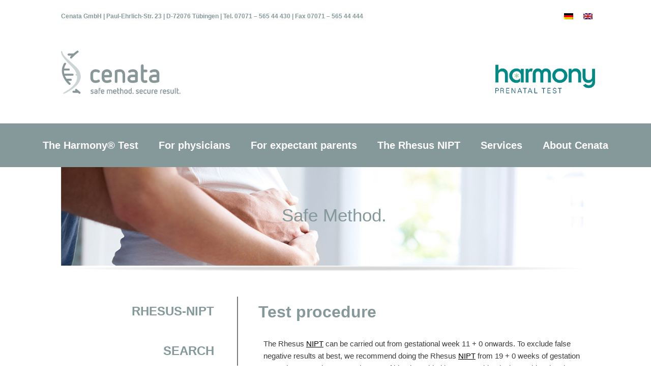

--- FILE ---
content_type: text/html
request_url: https://www.cenata.de/en/test-procedure/
body_size: 43267
content:
<!DOCTYPE html>
<html lang="en-US" prefix="og: https://ogp.me/ns#">
<head><meta charset="UTF-8"><script>if(navigator.userAgent.match(/MSIE|Internet Explorer/i)||navigator.userAgent.match(/Trident\/7\..*?rv:11/i)){var href=document.location.href;if(!href.match(/[?&]nowprocket/)){if(href.indexOf("?")==-1){if(href.indexOf("#")==-1){document.location.href=href+"?nowprocket=1"}else{document.location.href=href.replace("#","?nowprocket=1#")}}else{if(href.indexOf("#")==-1){document.location.href=href+"&nowprocket=1"}else{document.location.href=href.replace("#","&nowprocket=1#")}}}}</script><script>(()=>{class RocketLazyLoadScripts{constructor(){this.v="2.0.4",this.userEvents=["keydown","keyup","mousedown","mouseup","mousemove","mouseover","mouseout","touchmove","touchstart","touchend","touchcancel","wheel","click","dblclick","input"],this.attributeEvents=["onblur","onclick","oncontextmenu","ondblclick","onfocus","onmousedown","onmouseenter","onmouseleave","onmousemove","onmouseout","onmouseover","onmouseup","onmousewheel","onscroll","onsubmit"]}async t(){this.i(),this.o(),/iP(ad|hone)/.test(navigator.userAgent)&&this.h(),this.u(),this.l(this),this.m(),this.k(this),this.p(this),this._(),await Promise.all([this.R(),this.L()]),this.lastBreath=Date.now(),this.S(this),this.P(),this.D(),this.O(),this.M(),await this.C(this.delayedScripts.normal),await this.C(this.delayedScripts.defer),await this.C(this.delayedScripts.async),await this.T(),await this.F(),await this.j(),await this.A(),window.dispatchEvent(new Event("rocket-allScriptsLoaded")),this.everythingLoaded=!0,this.lastTouchEnd&&await new Promise(t=>setTimeout(t,500-Date.now()+this.lastTouchEnd)),this.I(),this.H(),this.U(),this.W()}i(){this.CSPIssue=sessionStorage.getItem("rocketCSPIssue"),document.addEventListener("securitypolicyviolation",t=>{this.CSPIssue||"script-src-elem"!==t.violatedDirective||"data"!==t.blockedURI||(this.CSPIssue=!0,sessionStorage.setItem("rocketCSPIssue",!0))},{isRocket:!0})}o(){window.addEventListener("pageshow",t=>{this.persisted=t.persisted,this.realWindowLoadedFired=!0},{isRocket:!0}),window.addEventListener("pagehide",()=>{this.onFirstUserAction=null},{isRocket:!0})}h(){let t;function e(e){t=e}window.addEventListener("touchstart",e,{isRocket:!0}),window.addEventListener("touchend",function i(o){o.changedTouches[0]&&t.changedTouches[0]&&Math.abs(o.changedTouches[0].pageX-t.changedTouches[0].pageX)<10&&Math.abs(o.changedTouches[0].pageY-t.changedTouches[0].pageY)<10&&o.timeStamp-t.timeStamp<200&&(window.removeEventListener("touchstart",e,{isRocket:!0}),window.removeEventListener("touchend",i,{isRocket:!0}),"INPUT"===o.target.tagName&&"text"===o.target.type||(o.target.dispatchEvent(new TouchEvent("touchend",{target:o.target,bubbles:!0})),o.target.dispatchEvent(new MouseEvent("mouseover",{target:o.target,bubbles:!0})),o.target.dispatchEvent(new PointerEvent("click",{target:o.target,bubbles:!0,cancelable:!0,detail:1,clientX:o.changedTouches[0].clientX,clientY:o.changedTouches[0].clientY})),event.preventDefault()))},{isRocket:!0})}q(t){this.userActionTriggered||("mousemove"!==t.type||this.firstMousemoveIgnored?"keyup"===t.type||"mouseover"===t.type||"mouseout"===t.type||(this.userActionTriggered=!0,this.onFirstUserAction&&this.onFirstUserAction()):this.firstMousemoveIgnored=!0),"click"===t.type&&t.preventDefault(),t.stopPropagation(),t.stopImmediatePropagation(),"touchstart"===this.lastEvent&&"touchend"===t.type&&(this.lastTouchEnd=Date.now()),"click"===t.type&&(this.lastTouchEnd=0),this.lastEvent=t.type,t.composedPath&&t.composedPath()[0].getRootNode()instanceof ShadowRoot&&(t.rocketTarget=t.composedPath()[0]),this.savedUserEvents.push(t)}u(){this.savedUserEvents=[],this.userEventHandler=this.q.bind(this),this.userEvents.forEach(t=>window.addEventListener(t,this.userEventHandler,{passive:!1,isRocket:!0})),document.addEventListener("visibilitychange",this.userEventHandler,{isRocket:!0})}U(){this.userEvents.forEach(t=>window.removeEventListener(t,this.userEventHandler,{passive:!1,isRocket:!0})),document.removeEventListener("visibilitychange",this.userEventHandler,{isRocket:!0}),this.savedUserEvents.forEach(t=>{(t.rocketTarget||t.target).dispatchEvent(new window[t.constructor.name](t.type,t))})}m(){const t="return false",e=Array.from(this.attributeEvents,t=>"data-rocket-"+t),i="["+this.attributeEvents.join("],[")+"]",o="[data-rocket-"+this.attributeEvents.join("],[data-rocket-")+"]",s=(e,i,o)=>{o&&o!==t&&(e.setAttribute("data-rocket-"+i,o),e["rocket"+i]=new Function("event",o),e.setAttribute(i,t))};new MutationObserver(t=>{for(const n of t)"attributes"===n.type&&(n.attributeName.startsWith("data-rocket-")||this.everythingLoaded?n.attributeName.startsWith("data-rocket-")&&this.everythingLoaded&&this.N(n.target,n.attributeName.substring(12)):s(n.target,n.attributeName,n.target.getAttribute(n.attributeName))),"childList"===n.type&&n.addedNodes.forEach(t=>{if(t.nodeType===Node.ELEMENT_NODE)if(this.everythingLoaded)for(const i of[t,...t.querySelectorAll(o)])for(const t of i.getAttributeNames())e.includes(t)&&this.N(i,t.substring(12));else for(const e of[t,...t.querySelectorAll(i)])for(const t of e.getAttributeNames())this.attributeEvents.includes(t)&&s(e,t,e.getAttribute(t))})}).observe(document,{subtree:!0,childList:!0,attributeFilter:[...this.attributeEvents,...e]})}I(){this.attributeEvents.forEach(t=>{document.querySelectorAll("[data-rocket-"+t+"]").forEach(e=>{this.N(e,t)})})}N(t,e){const i=t.getAttribute("data-rocket-"+e);i&&(t.setAttribute(e,i),t.removeAttribute("data-rocket-"+e))}k(t){Object.defineProperty(HTMLElement.prototype,"onclick",{get(){return this.rocketonclick||null},set(e){this.rocketonclick=e,this.setAttribute(t.everythingLoaded?"onclick":"data-rocket-onclick","this.rocketonclick(event)")}})}S(t){function e(e,i){let o=e[i];e[i]=null,Object.defineProperty(e,i,{get:()=>o,set(s){t.everythingLoaded?o=s:e["rocket"+i]=o=s}})}e(document,"onreadystatechange"),e(window,"onload"),e(window,"onpageshow");try{Object.defineProperty(document,"readyState",{get:()=>t.rocketReadyState,set(e){t.rocketReadyState=e},configurable:!0}),document.readyState="loading"}catch(t){console.log("WPRocket DJE readyState conflict, bypassing")}}l(t){this.originalAddEventListener=EventTarget.prototype.addEventListener,this.originalRemoveEventListener=EventTarget.prototype.removeEventListener,this.savedEventListeners=[],EventTarget.prototype.addEventListener=function(e,i,o){o&&o.isRocket||!t.B(e,this)&&!t.userEvents.includes(e)||t.B(e,this)&&!t.userActionTriggered||e.startsWith("rocket-")||t.everythingLoaded?t.originalAddEventListener.call(this,e,i,o):(t.savedEventListeners.push({target:this,remove:!1,type:e,func:i,options:o}),"mouseenter"!==e&&"mouseleave"!==e||t.originalAddEventListener.call(this,e,t.savedUserEvents.push,o))},EventTarget.prototype.removeEventListener=function(e,i,o){o&&o.isRocket||!t.B(e,this)&&!t.userEvents.includes(e)||t.B(e,this)&&!t.userActionTriggered||e.startsWith("rocket-")||t.everythingLoaded?t.originalRemoveEventListener.call(this,e,i,o):t.savedEventListeners.push({target:this,remove:!0,type:e,func:i,options:o})}}J(t,e){this.savedEventListeners=this.savedEventListeners.filter(i=>{let o=i.type,s=i.target||window;return e!==o||t!==s||(this.B(o,s)&&(i.type="rocket-"+o),this.$(i),!1)})}H(){EventTarget.prototype.addEventListener=this.originalAddEventListener,EventTarget.prototype.removeEventListener=this.originalRemoveEventListener,this.savedEventListeners.forEach(t=>this.$(t))}$(t){t.remove?this.originalRemoveEventListener.call(t.target,t.type,t.func,t.options):this.originalAddEventListener.call(t.target,t.type,t.func,t.options)}p(t){let e;function i(e){return t.everythingLoaded?e:e.split(" ").map(t=>"load"===t||t.startsWith("load.")?"rocket-jquery-load":t).join(" ")}function o(o){function s(e){const s=o.fn[e];o.fn[e]=o.fn.init.prototype[e]=function(){return this[0]===window&&t.userActionTriggered&&("string"==typeof arguments[0]||arguments[0]instanceof String?arguments[0]=i(arguments[0]):"object"==typeof arguments[0]&&Object.keys(arguments[0]).forEach(t=>{const e=arguments[0][t];delete arguments[0][t],arguments[0][i(t)]=e})),s.apply(this,arguments),this}}if(o&&o.fn&&!t.allJQueries.includes(o)){const e={DOMContentLoaded:[],"rocket-DOMContentLoaded":[]};for(const t in e)document.addEventListener(t,()=>{e[t].forEach(t=>t())},{isRocket:!0});o.fn.ready=o.fn.init.prototype.ready=function(i){function s(){parseInt(o.fn.jquery)>2?setTimeout(()=>i.bind(document)(o)):i.bind(document)(o)}return"function"==typeof i&&(t.realDomReadyFired?!t.userActionTriggered||t.fauxDomReadyFired?s():e["rocket-DOMContentLoaded"].push(s):e.DOMContentLoaded.push(s)),o([])},s("on"),s("one"),s("off"),t.allJQueries.push(o)}e=o}t.allJQueries=[],o(window.jQuery),Object.defineProperty(window,"jQuery",{get:()=>e,set(t){o(t)}})}P(){const t=new Map;document.write=document.writeln=function(e){const i=document.currentScript,o=document.createRange(),s=i.parentElement;let n=t.get(i);void 0===n&&(n=i.nextSibling,t.set(i,n));const c=document.createDocumentFragment();o.setStart(c,0),c.appendChild(o.createContextualFragment(e)),s.insertBefore(c,n)}}async R(){return new Promise(t=>{this.userActionTriggered?t():this.onFirstUserAction=t})}async L(){return new Promise(t=>{document.addEventListener("DOMContentLoaded",()=>{this.realDomReadyFired=!0,t()},{isRocket:!0})})}async j(){return this.realWindowLoadedFired?Promise.resolve():new Promise(t=>{window.addEventListener("load",t,{isRocket:!0})})}M(){this.pendingScripts=[];this.scriptsMutationObserver=new MutationObserver(t=>{for(const e of t)e.addedNodes.forEach(t=>{"SCRIPT"!==t.tagName||t.noModule||t.isWPRocket||this.pendingScripts.push({script:t,promise:new Promise(e=>{const i=()=>{const i=this.pendingScripts.findIndex(e=>e.script===t);i>=0&&this.pendingScripts.splice(i,1),e()};t.addEventListener("load",i,{isRocket:!0}),t.addEventListener("error",i,{isRocket:!0}),setTimeout(i,1e3)})})})}),this.scriptsMutationObserver.observe(document,{childList:!0,subtree:!0})}async F(){await this.X(),this.pendingScripts.length?(await this.pendingScripts[0].promise,await this.F()):this.scriptsMutationObserver.disconnect()}D(){this.delayedScripts={normal:[],async:[],defer:[]},document.querySelectorAll("script[type$=rocketlazyloadscript]").forEach(t=>{t.hasAttribute("data-rocket-src")?t.hasAttribute("async")&&!1!==t.async?this.delayedScripts.async.push(t):t.hasAttribute("defer")&&!1!==t.defer||"module"===t.getAttribute("data-rocket-type")?this.delayedScripts.defer.push(t):this.delayedScripts.normal.push(t):this.delayedScripts.normal.push(t)})}async _(){await this.L();let t=[];document.querySelectorAll("script[type$=rocketlazyloadscript][data-rocket-src]").forEach(e=>{let i=e.getAttribute("data-rocket-src");if(i&&!i.startsWith("data:")){i.startsWith("//")&&(i=location.protocol+i);try{const o=new URL(i).origin;o!==location.origin&&t.push({src:o,crossOrigin:e.crossOrigin||"module"===e.getAttribute("data-rocket-type")})}catch(t){}}}),t=[...new Map(t.map(t=>[JSON.stringify(t),t])).values()],this.Y(t,"preconnect")}async G(t){if(await this.K(),!0!==t.noModule||!("noModule"in HTMLScriptElement.prototype))return new Promise(e=>{let i;function o(){(i||t).setAttribute("data-rocket-status","executed"),e()}try{if(navigator.userAgent.includes("Firefox/")||""===navigator.vendor||this.CSPIssue)i=document.createElement("script"),[...t.attributes].forEach(t=>{let e=t.nodeName;"type"!==e&&("data-rocket-type"===e&&(e="type"),"data-rocket-src"===e&&(e="src"),i.setAttribute(e,t.nodeValue))}),t.text&&(i.text=t.text),t.nonce&&(i.nonce=t.nonce),i.hasAttribute("src")?(i.addEventListener("load",o,{isRocket:!0}),i.addEventListener("error",()=>{i.setAttribute("data-rocket-status","failed-network"),e()},{isRocket:!0}),setTimeout(()=>{i.isConnected||e()},1)):(i.text=t.text,o()),i.isWPRocket=!0,t.parentNode.replaceChild(i,t);else{const i=t.getAttribute("data-rocket-type"),s=t.getAttribute("data-rocket-src");i?(t.type=i,t.removeAttribute("data-rocket-type")):t.removeAttribute("type"),t.addEventListener("load",o,{isRocket:!0}),t.addEventListener("error",i=>{this.CSPIssue&&i.target.src.startsWith("data:")?(console.log("WPRocket: CSP fallback activated"),t.removeAttribute("src"),this.G(t).then(e)):(t.setAttribute("data-rocket-status","failed-network"),e())},{isRocket:!0}),s?(t.fetchPriority="high",t.removeAttribute("data-rocket-src"),t.src=s):t.src="data:text/javascript;base64,"+window.btoa(unescape(encodeURIComponent(t.text)))}}catch(i){t.setAttribute("data-rocket-status","failed-transform"),e()}});t.setAttribute("data-rocket-status","skipped")}async C(t){const e=t.shift();return e?(e.isConnected&&await this.G(e),this.C(t)):Promise.resolve()}O(){this.Y([...this.delayedScripts.normal,...this.delayedScripts.defer,...this.delayedScripts.async],"preload")}Y(t,e){this.trash=this.trash||[];let i=!0;var o=document.createDocumentFragment();t.forEach(t=>{const s=t.getAttribute&&t.getAttribute("data-rocket-src")||t.src;if(s&&!s.startsWith("data:")){const n=document.createElement("link");n.href=s,n.rel=e,"preconnect"!==e&&(n.as="script",n.fetchPriority=i?"high":"low"),t.getAttribute&&"module"===t.getAttribute("data-rocket-type")&&(n.crossOrigin=!0),t.crossOrigin&&(n.crossOrigin=t.crossOrigin),t.integrity&&(n.integrity=t.integrity),t.nonce&&(n.nonce=t.nonce),o.appendChild(n),this.trash.push(n),i=!1}}),document.head.appendChild(o)}W(){this.trash.forEach(t=>t.remove())}async T(){try{document.readyState="interactive"}catch(t){}this.fauxDomReadyFired=!0;try{await this.K(),this.J(document,"readystatechange"),document.dispatchEvent(new Event("rocket-readystatechange")),await this.K(),document.rocketonreadystatechange&&document.rocketonreadystatechange(),await this.K(),this.J(document,"DOMContentLoaded"),document.dispatchEvent(new Event("rocket-DOMContentLoaded")),await this.K(),this.J(window,"DOMContentLoaded"),window.dispatchEvent(new Event("rocket-DOMContentLoaded"))}catch(t){console.error(t)}}async A(){try{document.readyState="complete"}catch(t){}try{await this.K(),this.J(document,"readystatechange"),document.dispatchEvent(new Event("rocket-readystatechange")),await this.K(),document.rocketonreadystatechange&&document.rocketonreadystatechange(),await this.K(),this.J(window,"load"),window.dispatchEvent(new Event("rocket-load")),await this.K(),window.rocketonload&&window.rocketonload(),await this.K(),this.allJQueries.forEach(t=>t(window).trigger("rocket-jquery-load")),await this.K(),this.J(window,"pageshow");const t=new Event("rocket-pageshow");t.persisted=this.persisted,window.dispatchEvent(t),await this.K(),window.rocketonpageshow&&window.rocketonpageshow({persisted:this.persisted})}catch(t){console.error(t)}}async K(){Date.now()-this.lastBreath>45&&(await this.X(),this.lastBreath=Date.now())}async X(){return document.hidden?new Promise(t=>setTimeout(t)):new Promise(t=>requestAnimationFrame(t))}B(t,e){return e===document&&"readystatechange"===t||(e===document&&"DOMContentLoaded"===t||(e===window&&"DOMContentLoaded"===t||(e===window&&"load"===t||e===window&&"pageshow"===t)))}static run(){(new RocketLazyLoadScripts).t()}}RocketLazyLoadScripts.run()})();</script>

<meta name="viewport" content="width=device-width, initial-scale=1">
	<link rel="profile" href="https://gmpg.org/xfn/11"> 
	<link rel="alternate" hreflang="de" href="https://www.cenata.de/rhesus-nipt-kassenleistung/" />
<link rel="alternate" hreflang="en" href="https://www.cenata.de/en/test-procedure/" />
<link rel="alternate" hreflang="x-default" href="https://www.cenata.de/rhesus-nipt-kassenleistung/" />

<!-- Search Engine Optimization by Rank Math - https://rankmath.com/ -->
<title>Cenata GmbH Test procedure - Cenata GmbH</title>
<style id="wpr-usedcss">img:is([sizes=auto i],[sizes^="auto," i]){contain-intrinsic-size:3000px 1500px}body,fieldset,figure,h1,h2,h4,h5,html,iframe,legend,li,p,textarea,ul{border:0;font-size:100%;font-style:inherit;font-weight:inherit;margin:0;outline:0;padding:0;vertical-align:baseline}html{-webkit-text-size-adjust:100%;-ms-text-size-adjust:100%}body{margin:0}main,nav{display:block}progress{display:inline-block;vertical-align:baseline}a{background-color:transparent}a:active{outline:0}a,a:focus,a:hover,a:visited{text-decoration:none}sub{font-size:75%;line-height:0;position:relative;vertical-align:baseline}sub{bottom:-.25em}img{border:0}svg:not(:root){overflow:hidden}figure{margin:0}button,input,optgroup,select,textarea{color:inherit;font:inherit;margin:0}button{overflow:visible}button,select{text-transform:none}button,html input[type=button],input[type=reset],input[type=submit]{-webkit-appearance:button;cursor:pointer}button[disabled],html input[disabled]{cursor:default}button::-moz-focus-inner,input::-moz-focus-inner{border:0;padding:0}input{line-height:normal}input[type=checkbox],input[type=radio]{box-sizing:border-box;padding:0}input[type=number]::-webkit-inner-spin-button,input[type=number]::-webkit-outer-spin-button{height:auto}input[type=search]{-webkit-appearance:textfield;box-sizing:content-box}input[type=search]::-webkit-search-cancel-button,input[type=search]::-webkit-search-decoration{-webkit-appearance:none}fieldset{border:1px solid var(--ast-border-color);margin:0;padding:.35em .625em .75em}legend{border:0;padding:0}fieldset legend{margin-bottom:1.5em;padding:0 .5em}textarea{overflow:auto}optgroup{font-weight:700}table{border-collapse:collapse;border-spacing:0}.ast-container{max-width:100%}.ast-container{margin-left:auto;margin-right:auto;padding-left:20px;padding-right:20px}h1,h2,h4,h5{clear:both}.entry-content h1,h1{color:#808285;font-size:2em;line-height:1.2}.entry-content h2,h2{color:#808285;font-size:1.7em;line-height:1.3}.entry-content h4,h4{color:#808285;line-height:1.5;font-size:1.3em}.entry-content h5,h5{color:#808285;line-height:1.6;font-size:1.2em}html{box-sizing:border-box}*,:after,:before{box-sizing:inherit}body{color:#808285;background:#fff;font-style:normal}ul{margin:0 0 1.5em 3em}ul{list-style:disc}li>ul{margin-bottom:0;margin-left:1.5em}strong{font-weight:700}i{font-style:italic}img{height:auto;max-width:100%}.button,button,input,select,textarea{color:#808285;font-weight:400;font-size:100%;margin:0;vertical-align:baseline}button,input{line-height:normal}table{border:1px solid var(--ast-border-color)}table{border-collapse:separate;border-spacing:0;border-width:1px 0 0 1px;margin:0 0 1.5em;width:100%}.button,button,input[type=button],input[type=reset],input[type=submit]{border:1px solid;border-color:var(--ast-border-color);border-radius:2px;background:#e6e6e6;padding:.6em 1em .4em;color:#fff}.button:focus,.button:hover,button:focus,button:hover,input[type=button]:focus,input[type=button]:hover,input[type=reset]:focus,input[type=reset]:hover,input[type=submit]:focus,input[type=submit]:hover{color:#fff;border-color:var(--ast-border-color)}.button:active,.button:focus,button:active,button:focus,input[type=button]:active,input[type=button]:focus,input[type=reset]:active,input[type=reset]:focus,input[type=submit]:active,input[type=submit]:focus{border-color:var(--ast-border-color);outline:0}input[type=email],input[type=search],input[type=text],input[type=url],textarea{color:#666;border:1px solid var(--ast-border-color);border-radius:2px;-webkit-appearance:none}input[type=email]:focus,input[type=search]:focus,input[type=text]:focus,input[type=url]:focus,textarea:focus{color:#111}textarea{padding-left:3px;width:100%}a{color:#4169e1}a:focus,a:hover{color:#191970}a:focus{outline:dotted thin}a:hover{outline:0}.screen-reader-text{border:0;clip:rect(1px,1px,1px,1px);height:1px;margin:-1px;overflow:hidden;padding:0;position:absolute;width:1px;word-wrap:normal!important}.screen-reader-text:focus{background-color:#f1f1f1;border-radius:2px;box-shadow:0 0 2px 2px rgba(0,0,0,.6);clip:auto!important;color:#21759b;display:block;font-size:12.25px;font-size:.875rem;height:auto;left:5px;line-height:normal;padding:15px 23px 14px;text-decoration:none;top:5px;width:auto;z-index:100000}iframe,object{max-width:100%}::selection{color:#fff;background:#0274be}body{-webkit-font-smoothing:antialiased;-moz-osx-font-smoothing:grayscale}body:not(.logged-in){position:relative}#page{position:relative}a,a:focus{text-decoration:none}.site-header a *,a{transition:all .2s linear}img{vertical-align:middle}.entry-content h1,.entry-content h2,.entry-content h4,.entry-content h5{margin-bottom:20px}p{margin-bottom:1.75em}.button,input[type=button],input[type=submit]{border-radius:0;padding:18px 30px;border:0;box-shadow:none;text-shadow:none}.button:hover,input[type=button]:hover,input[type=submit]:hover{box-shadow:none}.button:active,.button:focus,input[type=button]:active,input[type=button]:focus,input[type=submit]:active,input[type=submit]:focus{box-shadow:none}.search-form .search-field{outline:0}.ast-search-menu-icon{position:relative;z-index:3}.site .skip-link{background-color:#f1f1f1;box-shadow:0 0 1px 1px rgba(0,0,0,.2);color:#21759b;display:block;font-family:Montserrat,"Helvetica Neue",sans-serif;font-size:14px;font-weight:700;left:-9999em;outline:0;padding:15px 23px 14px;text-decoration:none;text-transform:none;top:-9999em}.site .skip-link:focus{clip:auto;height:auto;left:6px;top:7px;width:auto;z-index:100000;outline:dotted thin}input,select{line-height:1}body,button,input[type=button],input[type=submit],textarea{line-height:1.85714285714286}.ast-single-post .entry-title,.ast-single-post .entry-title a{line-height:1.2}.entry-title,.entry-title a{font-weight:var(--ast-blog-title-font-weight,normal)}body{background-color:#fff}#page{display:block}#primary{width:100%}#primary{margin:4em 0}.ast-separate-container{background-color:#f5f5f5}.ast-separate-container #primary{padding:4em 0;margin:0;border:0}.ast-separate-container .ast-article-single:not(.ast-related-post){background-color:#fff}.ast-separate-container .ast-article-single{border-bottom:1px solid var(--ast-border-color);margin:0;padding:5.34em 6.67em}.ast-separate-container .ast-article-single{border-bottom:0}@media (max-width:1200px){.ast-separate-container .ast-article-single{margin:0;padding:3.34em 2.4em}}@media (min-width:993px){.ast-separate-container #primary{margin:4em 0;padding:0}}@media (max-width:992px){.ast-separate-container #primary{padding-left:0;padding-right:0}}.ast-search-icon .astra-search-icon{font-size:1.3em}.main-navigation{height:100%;-js-display:inline-flex;display:inline-flex}.main-navigation ul{list-style:none;margin:0;padding-left:0;position:relative}.ast-header-break-point .main-navigation{padding-left:0}.ast-header-break-point .main-navigation ul .menu-item .menu-link{padding:0 20px;display:inline-block;width:100%;border:0;border-bottom-width:1px;border-style:solid;border-color:var(--ast-border-color)}.ast-header-break-point .main-navigation ul .menu-item .menu-link .icon-arrow:first-of-type{margin-right:5px}.ast-header-break-point .main-navigation ul .sub-menu .menu-item:not(.menu-item-has-children) .menu-link .icon-arrow:first-of-type{display:inline}.ast-header-break-point .main-navigation .sub-menu .menu-item .menu-link{padding-left:30px}.ast-header-break-point .main-navigation .sub-menu .menu-item .menu-item .menu-link{padding-left:40px}.ast-header-break-point .main-navigation .sub-menu .menu-item .menu-item .menu-item .menu-link{padding-left:50px}.ast-header-break-point .main-navigation .sub-menu .menu-item .menu-item .menu-item .menu-item .menu-link{padding-left:60px}.ast-header-break-point .dropdown-menu-toggle{display:none}.ast-button-wrap{display:inline-block}.ast-button-wrap button{box-shadow:none;border:none}.ast-button-wrap .menu-toggle{padding:0;width:2.2em;height:2.1em;font-size:1.5em;font-weight:400;border-radius:2px;-webkit-font-smoothing:antialiased;-moz-osx-font-smoothing:grayscale;border-radius:2px;vertical-align:middle;line-height:1.85714285714286}.ast-button-wrap .menu-toggle.main-header-menu-toggle{padding:0 .5em;width:auto;text-align:center}.ast-button-wrap .menu-toggle:focus{outline:dotted thin}.site-header .menu-link *{transition:none}.ast-icon.icon-arrow svg{height:.6em;width:.6em;position:relative;margin-left:10px}.ast-header-break-point .main-header-bar-navigation{flex:auto}.ast-header-break-point .ast-icon.icon-arrow svg{height:.85em;width:.95em;position:relative;margin-left:10px}.ast-icon svg{fill:currentColor}.sticky{display:block}.entry-content>:last-child{margin-bottom:0}body{overflow-x:hidden}.widget{margin:0 0 2.8em}.widget:last-child{margin-bottom:0}.widget select{max-width:100%}.widget ul{margin:0;list-style-type:none}.elementor-nav-menu .ast-icon{display:none}.main-header-bar .main-header-bar-navigation{height:100%}.ast-nav-menu .sub-menu{line-height:1.45}.ast-builder-menu .main-navigation{padding:0}.ast-builder-menu .main-navigation>ul{align-self:center}.ast-header-break-point #ast-mobile-header{display:block}.ast-header-break-point .main-header-bar-navigation{line-height:3}.ast-header-break-point .main-header-bar-navigation .menu-item-has-children>.ast-menu-toggle{display:inline-block;position:absolute;font-size:inherit;top:0;right:20px;cursor:pointer;-webkit-font-smoothing:antialiased;-moz-osx-font-smoothing:grayscale;padding:0 .907em;font-weight:400;line-height:inherit}.ast-header-break-point .main-header-bar-navigation .menu-item-has-children>.ast-menu-toggle>.ast-icon.icon-arrow{pointer-events:none}.ast-header-break-point .main-header-bar-navigation .menu-item-has-children .sub-menu{display:none}.ast-header-break-point .ast-nav-menu .sub-menu{line-height:3}.ast-hfb-header.ast-header-break-point .main-header-bar-navigation{width:100%;margin:0}.ast-mobile-header-wrap .ast-button-wrap .menu-toggle.main-header-menu-toggle{-js-display:flex;display:flex;align-items:center;width:auto;height:auto}.ast-button-wrap .menu-toggle.main-header-menu-toggle{padding:.5em;align-items:center;-js-display:flex;display:flex}.site-header{z-index:99;position:relative}.main-header-bar-wrap{position:relative}.main-header-bar{background-color:#fff;border-bottom-color:var(--ast-border-color);border-bottom-style:solid}.ast-header-break-point .main-header-bar{border:0}.ast-header-break-point .main-header-bar{border-bottom-color:var(--ast-border-color);border-bottom-style:solid}.main-header-bar{margin-left:auto;margin-right:auto}.ast-menu-toggle{display:none;background:0 0;color:inherit;border-style:dotted;border-color:transparent}.ast-menu-toggle:focus,.ast-menu-toggle:hover{background:0 0;border-color:inherit;color:inherit}.ast-menu-toggle:focus{outline:dotted thin}.ast-main-header-nav-open .main-header-bar{padding-bottom:0}.main-header-bar{z-index:4;position:relative}.main-header-bar .main-header-bar-navigation:empty{padding:0}.main-header-bar .main-header-bar-navigation .sub-menu{line-height:1.45}.main-header-bar .main-header-bar-navigation .menu-item-has-children>.menu-link:after{line-height:normal}.ast-header-break-point .main-header-bar{display:block;line-height:3}.ast-header-break-point .main-header-bar .main-header-bar-navigation{line-height:3}.ast-header-break-point .main-header-bar .main-header-bar-navigation .sub-menu{line-height:3}.ast-header-break-point .main-header-bar .main-header-bar-navigation .menu-item-has-children .sub-menu{display:none}.ast-header-break-point .main-header-bar .main-header-bar-navigation .menu-item-has-children>.ast-menu-toggle{display:inline-block;position:absolute;font-size:inherit;top:-1px;right:20px;cursor:pointer;-webkit-font-smoothing:antialiased;-moz-osx-font-smoothing:grayscale;padding:0 .907em;font-weight:400;line-height:inherit;transition:all .2s}.ast-header-break-point .main-header-bar .main-header-bar-navigation .ast-submenu-expanded>.ast-menu-toggle::before{transform:rotateX(180deg)}.ast-header-break-point .main-navigation{display:block;width:100%}.ast-header-break-point .main-navigation ul ul{left:auto;right:auto}.ast-header-break-point .main-navigation .widget{margin-bottom:1em}.ast-header-break-point .main-navigation .widget li{width:auto}.ast-header-break-point .main-navigation .widget:last-child{margin-bottom:0}.ast-header-break-point .main-header-bar-navigation{width:calc(100% + 40px);margin:0 -20px}.ast-header-break-point .ast-builder-menu{width:100%}input[type=email],input[type=number],input[type=reset],input[type=search],input[type=text],input[type=url],select,textarea{color:#666;padding:.75em;height:auto;border-width:1px;border-style:solid;border-color:var(--ast-border-color);border-radius:2px;background:var(--ast-comment-inputs-background);box-shadow:none;box-sizing:border-box;transition:all .2s linear}input[type=email]:focus,input[type=reset]:focus,input[type=search]:focus,input[type=text]:focus,input[type=url]:focus,select:focus,textarea:focus{background-color:#fff;border-color:var(--ast-border-color);box-shadow:none}input[type=button],input[type=button]:focus,input[type=button]:hover,input[type=reset],input[type=reset]:focus,input[type=reset]:hover,input[type=submit],input[type=submit]:focus,input[type=submit]:hover{box-shadow:none}textarea{width:100%}input[type=search]:focus{outline:dotted thin}.astra-dark-mode-enable input[type=email],.astra-dark-mode-enable input[type=number],.astra-dark-mode-enable input[type=reset],.astra-dark-mode-enable input[type=search],.astra-dark-mode-enable input[type=text],.astra-dark-mode-enable input[type=url],.astra-dark-mode-enable textarea{background-color:var(--ast-global-color-secondary,--ast-global-color-5);color:var(--ast-global-color-2)!important;border:1px solid var(--ast-border-color)}.astra-dark-mode-enable input[type=email]:focus,.astra-dark-mode-enable input[type=number]:focus,.astra-dark-mode-enable input[type=reset]:focus,.astra-dark-mode-enable input[type=search]:focus,.astra-dark-mode-enable input[type=text]:focus,.astra-dark-mode-enable input[type=url]:focus,.astra-dark-mode-enable textarea:focus{border:1px solid var(--ast-global-color-0)!important;background-color:var(--ast-global-color-secondary,--ast-global-color-5)!important}.astra-dark-mode-enable select{background-color:var(--ast-global-color-secondary,--ast-global-color-5);border-color:var(--ast-border-color);color:var(--ast-global-color-2)}input[type=range]{-webkit-appearance:none;width:100%;margin:5.7px 0;padding:0;border:none}input[type=range]:focus{outline:0}input[type=range]::-webkit-slider-runnable-track{width:100%;height:8.6px;cursor:pointer;box-shadow:2.6px 2.6px .4px #ccc,0 0 2.6px #d9d9d9;background:rgba(255,255,255,.2);border-radius:13.6px;border:0 solid #fff}input[type=range]::-webkit-slider-thumb{box-shadow:0 0 0 rgba(255,221,0,.37),0 0 0 rgba(255,224,26,.37);border:7.9px solid #0274be;height:20px;width:20px;border-radius:50px;background:#0274be;cursor:pointer;-webkit-appearance:none;margin-top:-5.7px}input[type=range]:focus::-webkit-slider-runnable-track{background:rgba(255,255,255,.2)}input[type=range]::-moz-range-track{width:100%;height:8.6px;cursor:pointer;box-shadow:2.6px 2.6px .4px #ccc,0 0 2.6px #d9d9d9;background:rgba(255,255,255,.2);border-radius:13.6px;border:0 solid #fff}input[type=range]::-moz-range-thumb{box-shadow:0 0 0 rgba(255,221,0,.37),0 0 0 rgba(255,224,26,.37);border:7.9px solid #0274be;height:20px;width:20px;border-radius:50px;background:#0274be;cursor:pointer}input[type=range]::-ms-track{width:100%;height:8.6px;cursor:pointer;background:0 0;border-color:transparent;color:transparent}input[type=range]::-ms-fill-lower{background:rgba(199,199,199,.2);border:0 solid #fff;border-radius:27.2px;box-shadow:2.6px 2.6px .4px #ccc,0 0 2.6px #d9d9d9}input[type=range]::-ms-fill-upper{background:rgba(255,255,255,.2);border:0 solid #fff;border-radius:27.2px;box-shadow:2.6px 2.6px .4px #ccc,0 0 2.6px #d9d9d9}input[type=range]::-ms-thumb{box-shadow:0 0 0 rgba(255,221,0,.37),0 0 0 rgba(255,224,26,.37);border:7.9px solid #0274be;height:20px;width:20px;border-radius:50px;background:#0274be;cursor:pointer;height:8.6px}input[type=range]:focus::-ms-fill-lower{background:rgba(255,255,255,.2)}input[type=range]:focus::-ms-fill-upper{background:rgba(255,255,255,.2)}.page .entry-header{margin-bottom:1.5em}.search .entry-header{margin-bottom:1em}.ast-single-post .entry-header.ast-header-without-markup{margin-bottom:0}.entry-header{margin-bottom:1.2em;word-wrap:break-word}.entry-content{word-wrap:break-word}.entry-content p{margin-bottom:1.6em}.entry-content::after{display:table;clear:both;content:''}.search .entry-title{line-height:1.3}.entry-title{margin-bottom:.2em}.search .site-content .content-area .search-form{margin-bottom:3em}.single .entry-header{margin-bottom:2em}@media (max-width:768px){.ast-separate-container .entry-header{margin-bottom:1em}}:root{--ast-post-nav-space:0;--ast-container-default-xlg-padding:6.67em;--ast-container-default-lg-padding:5.67em;--ast-container-default-slg-padding:4.34em;--ast-container-default-md-padding:3.34em;--ast-container-default-sm-padding:6.67em;--ast-container-default-xs-padding:2.4em;--ast-container-default-xxs-padding:1.4em;--ast-code-block-background:#EEEEEE;--ast-comment-inputs-background:#FAFAFA;--ast-normal-container-width:1460px;--ast-narrow-container-width:750px;--ast-blog-title-font-weight:normal;--ast-blog-meta-weight:inherit;--ast-global-color-primary:var(--ast-global-color-5);--ast-global-color-secondary:var(--ast-global-color-4);--ast-global-color-alternate-background:var(--ast-global-color-7);--ast-global-color-subtle-background:var(--ast-global-color-6);--ast-bg-style-guide:#F8FAFC;--ast-shadow-style-guide:0px 0px 4px 0 #00000057;--ast-global-dark-bg-style:#fff;--ast-global-dark-lfs:#fbfbfb;--ast-widget-bg-color:#fafafa;--ast-wc-container-head-bg-color:#fbfbfb;--ast-title-layout-bg:#eeeeee;--ast-search-border-color:#e7e7e7;--ast-lifter-hover-bg:#e6e6e6;--ast-gallery-block-color:#000;--srfm-color-input-label:var(--ast-global-color-2)}html{font-size:93.75%}a{color:var(--ast-global-color-8)}a:focus,a:hover{color:#85989a}body,button,input,select,textarea{font-family:-apple-system,BlinkMacSystemFont,'Segoe UI',Roboto,Oxygen-Sans,Ubuntu,Cantarell,'Helvetica Neue',sans-serif;font-weight:inherit;font-size:15px;font-size:1rem;line-height:var(--ast-body-line-height,1.65em)}.entry-content h1,.entry-content h2,.entry-content h4,.entry-content h5,h1,h2,h4,h5{font-weight:600}.astra-logo-svg{width:320px}.entry-title{font-size:26px;font-size:1.7333333333333rem}.entry-content h1,h1{font-size:40px;font-size:2.6666666666667rem;font-weight:600;line-height:1.4em}.entry-content h2,h2{font-size:32px;font-size:2.1333333333333rem;font-weight:600;line-height:1.3em}.entry-content h4,h4{font-size:24px;font-size:1.6rem;line-height:1.2em;font-weight:600}.entry-content h5,h5{font-size:20px;font-size:1.3333333333333rem;line-height:1.2em;font-weight:600}::selection{background-color:#85989a;color:#000}.entry-content h1,.entry-content h2,.entry-content h4,.entry-content h5,.entry-title a,body,h1,h2,h4,h5{color:var(--ast-global-color-3)}input:focus,input[type=email]:focus,input[type=reset]:focus,input[type=search]:focus,input[type=text]:focus,input[type=url]:focus,textarea:focus{border-color:var(--ast-global-color-8)}input[type=checkbox]:checked,input[type=checkbox]:focus:checked,input[type=checkbox]:hover:checked,input[type=radio]:checked,input[type=range]::-webkit-slider-thumb,input[type=reset]{border-color:var(--ast-global-color-8);background-color:var(--ast-global-color-8);box-shadow:none}.ast-search-menu-icon form.search-form{padding-right:0}.ast-search-menu-icon.slide-search input.search-field{width:0}.search-form input.search-field:focus{outline:0}.ast-single-post .entry-content a{text-decoration:underline}#close:focus-visible,.ast-header-navigation-arrow:focus-visible,.ast-menu-toggle:focus-visible,.ast-search-menu-icon.slide-search a:focus-visible:focus-visible,.astra-search-icon:focus-visible,.site .skip-link:focus-visible,.woocommerce .astra-shop-summary-wrap a:focus-visible,a:focus-visible{outline-style:dotted;outline-color:inherit;outline-width:thin}#ast-scroll-top:focus,.ast-mobile-popup-drawer.active .menu-toggle-close:focus,input:focus,input[type=email]:focus,input[type=number]:focus,input[type=reset]:focus,input[type=search]:focus,input[type=text]:focus,input[type=url]:focus,textarea:focus{border-style:dotted;border-color:inherit;border-width:thin}input{outline:0}.site-logo-img img{transition:all .2s linear}@media (max-width:921.9px){#ast-desktop-header{display:none}}.elementor-widget-heading h1.elementor-heading-title{line-height:1.4em}.elementor-widget-heading h2.elementor-heading-title{line-height:1.3em}.elementor-widget-heading h4.elementor-heading-title{line-height:1.2em}.elementor-widget-heading h5.elementor-heading-title{line-height:1.2em}.button,.menu-toggle,button,input#submit,input[type=button],input[type=reset],input[type=submit]{border-style:solid;border-top-width:0;border-right-width:0;border-left-width:0;border-bottom-width:0;color:#000;border-color:#85989a;background-color:#85989a;padding-top:15px;padding-right:30px;padding-bottom:15px;padding-left:30px;font-family:inherit;font-weight:inherit;line-height:1em}.menu-toggle:hover,button:focus,button:hover,input#submit:focus,input#submit:hover,input[type=button]:focus,input[type=button]:hover,input[type=reset]:focus,input[type=reset]:hover,input[type=submit]:focus,input[type=submit]:hover{color:#000;background-color:#85989a;border-color:#85989a}@media (max-width:921px){.ast-separate-container #primary{padding:1.5em 0}#primary{padding:1.5em 0;margin:0}.ast-separate-container .ast-article-single{padding:1.5em 2.14em}.button,.menu-toggle,button,input#submit,input[type=button],input[type=reset],input[type=submit]{padding-top:14px;padding-right:28px;padding-bottom:14px;padding-left:28px}.entry-content h1,h1{font-size:30px}.entry-content h2,h2{font-size:25px}}@media (min-width:544px){.ast-container{max-width:100%}}#ast-mobile-header .ast-site-header-cart-li a{pointer-events:none}.ast-separate-container{background-color:var(--ast-global-color-5);background-image:none}ul{margin-left:20px}:root{--ast-global-color-0:#0170B9;--ast-global-color-1:#3a3a3a;--ast-global-color-2:#3a3a3a;--ast-global-color-3:#4B4F58;--ast-global-color-4:#F5F5F5;--ast-global-color-5:#FFFFFF;--ast-global-color-6:#E5E5E5;--ast-global-color-7:#424242;--ast-global-color-8:#000000}:root{--ast-border-color:#dddddd}header.entry-header>:not(:last-child){margin-bottom:10px}.entry-content h1,.entry-content h2,.entry-content h4,.entry-content h5,h1,h2,h4,h5{color:#85989a}.entry-title a{color:#85989a}.elementor-widget-heading .elementor-heading-title{margin:0}.elementor-page .ast-menu-toggle{color:unset!important;background:unset!important}.elementor-screen-only,.screen-reader-text,.screen-reader-text span{top:0!important}.ast-desktop .ast-mobile-popup-drawer.active .ast-mobile-popup-inner{max-width:35%}.ast-header-break-point .main-header-bar{border-bottom-width:1px}.ast-header-break-point .main-navigation ul .menu-item .menu-link .icon-arrow:first-of-type svg{top:.2em;margin-top:0;margin-left:0;width:.65em;transform:translate(0,-2px) rotateZ(270deg)}.ast-mobile-popup-content .ast-submenu-expanded>.ast-menu-toggle{transform:rotateX(180deg);overflow-y:auto}@media (min-width:922px){#ast-mobile-header{display:none}.site-content .ast-container{display:flex}.search .site-content>.ast-container{max-width:1200px}.main-header-bar{border-bottom-width:1px}.ast-builder-menu .main-navigation>ul>li:last-child a{margin-right:0}}.ast-separate-container .ast-article-single:not(.ast-related-post){background-color:var(--ast-global-color-5);background-image:none}@media (max-width:544px){.button,.menu-toggle,button,input#submit,input[type=button],input[type=reset],input[type=submit]{padding-top:12px;padding-right:24px;padding-bottom:12px;padding-left:24px}.ast-separate-container .ast-article-single{padding:1.5em 1em}.ast-separate-container #content .ast-container{padding-left:.54em;padding-right:.54em}.ast-search-menu-icon.ast-dropdown-active .search-field{width:170px}.entry-content h1,h1{font-size:30px}.entry-content h2,h2{font-size:25px}.astra-logo-svg{width:260px}html{font-size:85.5%}.ast-mobile-popup-drawer.active .ast-mobile-popup-inner{max-width:90%}.ast-separate-container .ast-article-single:not(.ast-related-post){background-color:var(--ast-global-color-5);background-image:none}}#ast-scroll-top{display:none;position:fixed;text-align:center;cursor:pointer;z-index:99;width:2.1em;height:2.1em;line-height:2.1;color:#fff;border-radius:2px;content:"";outline:inherit}#ast-scroll-top{background-color:var(--ast-global-color-8);font-size:15px}@media (max-width:921px){html{font-size:85.5%}.site-content .ast-container{flex-direction:column}.ast-mobile-popup-drawer.active .ast-mobile-popup-inner{max-width:90%}.ast-separate-container .ast-article-single:not(.ast-related-post){background-color:var(--ast-global-color-5);background-image:none}#masthead .ast-mobile-header-wrap .ast-above-header-bar{padding-left:20px;padding-right:20px}}.ast-desktop-header-content>*,.ast-mobile-header-content>*{padding:10px 0;height:auto}.ast-desktop-header-content>:first-child,.ast-mobile-header-content>:first-child{padding-top:10px}.ast-desktop-header-content>.ast-builder-menu,.ast-mobile-header-content>.ast-builder-menu{padding-top:0}.ast-desktop-header-content>:last-child,.ast-mobile-header-content>:last-child{padding-bottom:0}.ast-desktop-header-content .main-header-bar-navigation .ast-submenu-expanded>.ast-menu-toggle::before{transform:rotateX(180deg)}#ast-desktop-header .ast-desktop-header-content,.ast-desktop-header-content .ast-search-icon,.ast-main-header-nav-open.ast-popup-nav-open .ast-desktop-header-content,.ast-main-header-nav-open.ast-popup-nav-open .ast-mobile-header-wrap .ast-mobile-header-content,.ast-mobile-header-content .ast-search-icon,.ast-mobile-header-wrap .ast-mobile-header-content{display:none}.ast-main-header-nav-open.ast-header-break-point #ast-desktop-header .ast-desktop-header-content,.ast-main-header-nav-open.ast-header-break-point .ast-mobile-header-wrap .ast-mobile-header-content{display:block}.ast-desktop-header-content .ast-search-menu-icon,.ast-desktop-header-content .ast-search-menu-icon.slide-search,.ast-mobile-header-content .ast-search-menu-icon,.ast-mobile-header-content .ast-search-menu-icon.slide-search{width:100%;position:relative;display:block;right:auto;transform:none}.ast-desktop-header-content .ast-search-menu-icon .search-form,.ast-desktop-header-content .ast-search-menu-icon.slide-search .search-form,.ast-mobile-header-content .ast-search-menu-icon .search-form,.ast-mobile-header-content .ast-search-menu-icon.slide-search .search-form{right:0;visibility:visible;opacity:1;position:relative;top:auto;transform:none;padding:0;display:block;overflow:hidden}.ast-desktop-header-content .ast-search-menu-icon .search-field,.ast-mobile-header-content .ast-search-menu-icon .search-field{width:100%;padding-right:5.5em}.ast-mobile-popup-drawer.active .ast-mobile-popup-inner{background-color:#fff}.ast-desktop-header-content,.ast-mobile-header-wrap .ast-mobile-header-content{background-color:#fff}.ast-desktop-header-content>*,.ast-desktop-popup-content>*,.ast-mobile-header-content>*,.ast-mobile-popup-content>*{padding-top:0;padding-bottom:0}.ast-mobile-popup-drawer.active .menu-toggle-close{color:#3a3a3a}.ast-header-break-point #masthead .ast-mobile-header-wrap .ast-above-header-bar{padding-left:20px;padding-right:20px}.ast-above-header .main-header-bar-navigation{height:100%}.ast-mobile-header-wrap .ast-above-header-bar{min-height:30px}.ast-above-header-bar{border-bottom-width:0;border-bottom-style:solid}.ast-above-header.ast-above-header-bar{background-color:#fff;background-image:none}.ast-header-break-point .ast-above-header-bar{background-color:#fff}.ast-above-header-bar{display:block}@media (max-width:921px){.ast-header-break-point .ast-above-header-bar{display:grid}}@media (max-width:544px){.ast-header-break-point .ast-above-header-bar{display:grid}}.ast-below-header .main-header-bar-navigation{height:100%}.ast-header-break-point .ast-mobile-header-wrap .ast-below-header-wrap .main-header-bar-navigation .ast-submenu-expanded>.ast-menu-toggle::before{transform:rotateX(180deg)}:root{--e-global-color-astglobalcolor0:#0170B9;--e-global-color-astglobalcolor1:#3a3a3a;--e-global-color-astglobalcolor2:#3a3a3a;--e-global-color-astglobalcolor3:#4B4F58;--e-global-color-astglobalcolor4:#F5F5F5;--e-global-color-astglobalcolor5:#FFFFFF;--e-global-color-astglobalcolor6:#E5E5E5;--e-global-color-astglobalcolor7:#424242;--e-global-color-astglobalcolor8:#000000}img.emoji{display:inline!important;border:none!important;box-shadow:none!important;height:1em!important;width:1em!important;margin:0 .07em!important;vertical-align:-.1em!important;background:0 0!important;padding:0!important}:root{--wp--preset--aspect-ratio--square:1;--wp--preset--aspect-ratio--4-3:4/3;--wp--preset--aspect-ratio--3-4:3/4;--wp--preset--aspect-ratio--3-2:3/2;--wp--preset--aspect-ratio--2-3:2/3;--wp--preset--aspect-ratio--16-9:16/9;--wp--preset--aspect-ratio--9-16:9/16;--wp--preset--color--black:#000000;--wp--preset--color--cyan-bluish-gray:#abb8c3;--wp--preset--color--white:#ffffff;--wp--preset--color--pale-pink:#f78da7;--wp--preset--color--vivid-red:#cf2e2e;--wp--preset--color--luminous-vivid-orange:#ff6900;--wp--preset--color--luminous-vivid-amber:#fcb900;--wp--preset--color--light-green-cyan:#7bdcb5;--wp--preset--color--vivid-green-cyan:#00d084;--wp--preset--color--pale-cyan-blue:#8ed1fc;--wp--preset--color--vivid-cyan-blue:#0693e3;--wp--preset--color--vivid-purple:#9b51e0;--wp--preset--color--ast-global-color-0:var(--ast-global-color-0);--wp--preset--color--ast-global-color-1:var(--ast-global-color-1);--wp--preset--color--ast-global-color-2:var(--ast-global-color-2);--wp--preset--color--ast-global-color-3:var(--ast-global-color-3);--wp--preset--color--ast-global-color-4:var(--ast-global-color-4);--wp--preset--color--ast-global-color-5:var(--ast-global-color-5);--wp--preset--color--ast-global-color-6:var(--ast-global-color-6);--wp--preset--color--ast-global-color-7:var(--ast-global-color-7);--wp--preset--color--ast-global-color-8:var(--ast-global-color-8);--wp--preset--gradient--vivid-cyan-blue-to-vivid-purple:linear-gradient(135deg,rgba(6, 147, 227, 1) 0%,rgb(155, 81, 224) 100%);--wp--preset--gradient--light-green-cyan-to-vivid-green-cyan:linear-gradient(135deg,rgb(122, 220, 180) 0%,rgb(0, 208, 130) 100%);--wp--preset--gradient--luminous-vivid-amber-to-luminous-vivid-orange:linear-gradient(135deg,rgba(252, 185, 0, 1) 0%,rgba(255, 105, 0, 1) 100%);--wp--preset--gradient--luminous-vivid-orange-to-vivid-red:linear-gradient(135deg,rgba(255, 105, 0, 1) 0%,rgb(207, 46, 46) 100%);--wp--preset--gradient--very-light-gray-to-cyan-bluish-gray:linear-gradient(135deg,rgb(238, 238, 238) 0%,rgb(169, 184, 195) 100%);--wp--preset--gradient--cool-to-warm-spectrum:linear-gradient(135deg,rgb(74, 234, 220) 0%,rgb(151, 120, 209) 20%,rgb(207, 42, 186) 40%,rgb(238, 44, 130) 60%,rgb(251, 105, 98) 80%,rgb(254, 248, 76) 100%);--wp--preset--gradient--blush-light-purple:linear-gradient(135deg,rgb(255, 206, 236) 0%,rgb(152, 150, 240) 100%);--wp--preset--gradient--blush-bordeaux:linear-gradient(135deg,rgb(254, 205, 165) 0%,rgb(254, 45, 45) 50%,rgb(107, 0, 62) 100%);--wp--preset--gradient--luminous-dusk:linear-gradient(135deg,rgb(255, 203, 112) 0%,rgb(199, 81, 192) 50%,rgb(65, 88, 208) 100%);--wp--preset--gradient--pale-ocean:linear-gradient(135deg,rgb(255, 245, 203) 0%,rgb(182, 227, 212) 50%,rgb(51, 167, 181) 100%);--wp--preset--gradient--electric-grass:linear-gradient(135deg,rgb(202, 248, 128) 0%,rgb(113, 206, 126) 100%);--wp--preset--gradient--midnight:linear-gradient(135deg,rgb(2, 3, 129) 0%,rgb(40, 116, 252) 100%);--wp--preset--font-size--small:13px;--wp--preset--font-size--medium:20px;--wp--preset--font-size--large:36px;--wp--preset--font-size--x-large:42px;--wp--preset--spacing--20:0.44rem;--wp--preset--spacing--30:0.67rem;--wp--preset--spacing--40:1rem;--wp--preset--spacing--50:1.5rem;--wp--preset--spacing--60:2.25rem;--wp--preset--spacing--70:3.38rem;--wp--preset--spacing--80:5.06rem;--wp--preset--shadow--natural:6px 6px 9px rgba(0, 0, 0, .2);--wp--preset--shadow--deep:12px 12px 50px rgba(0, 0, 0, .4);--wp--preset--shadow--sharp:6px 6px 0px rgba(0, 0, 0, .2);--wp--preset--shadow--outlined:6px 6px 0px -3px rgba(255, 255, 255, 1),6px 6px rgba(0, 0, 0, 1);--wp--preset--shadow--crisp:6px 6px 0px rgba(0, 0, 0, 1)}:root{--wp--style--global--content-size:var(--wp--custom--ast-content-width-size);--wp--style--global--wide-size:var(--wp--custom--ast-wide-width-size)}:where(body){margin:0}:where(.wp-site-blocks)>*{margin-block-start:24px;margin-block-end:0}:where(.wp-site-blocks)>:first-child{margin-block-start:0}:where(.wp-site-blocks)>:last-child{margin-block-end:0}:root{--wp--style--block-gap:24px}:root :where(.is-layout-flow)>:first-child{margin-block-start:0}:root :where(.is-layout-flow)>:last-child{margin-block-end:0}:root :where(.is-layout-flow)>*{margin-block-start:24px;margin-block-end:0}:root :where(.is-layout-constrained)>:first-child{margin-block-start:0}:root :where(.is-layout-constrained)>:last-child{margin-block-end:0}:root :where(.is-layout-constrained)>*{margin-block-start:24px;margin-block-end:0}:root :where(.is-layout-flex){gap:24px}:root :where(.is-layout-grid){gap:24px}body{padding-top:0;padding-right:0;padding-bottom:0;padding-left:0}a:where(:not(.wp-element-button)){text-decoration:none}:root :where(.wp-element-button,.wp-block-button__link){background-color:#32373c;border-width:0;color:#fff;font-family:inherit;font-size:inherit;line-height:inherit;padding:calc(.667em + 2px) calc(1.333em + 2px);text-decoration:none}:root :where(.wp-block-pullquote){font-size:1.5em;line-height:1.6}.tooltipster-base{display:flex;pointer-events:none;position:absolute}.tooltipster-box{flex:1 1 auto}.tooltipster-content{box-sizing:border-box;max-height:100%;max-width:100%;overflow:auto}.tooltipster-ruler{bottom:0;left:0;overflow:hidden;position:fixed;right:0;top:0;visibility:hidden}.encyclopedia-tooltip .tooltipster-box{background:#1b1b1b;background:rgba(10,10,10,.9);border-radius:4px}.encyclopedia-tooltip.tooltipster-bottom .tooltipster-box{margin-top:8px}.encyclopedia-tooltip.tooltipster-left .tooltipster-box{margin-right:8px}.encyclopedia-tooltip.tooltipster-right .tooltipster-box{margin-left:8px}.encyclopedia-tooltip.tooltipster-top .tooltipster-box{margin-bottom:8px}.encyclopedia-tooltip .tooltipster-content{color:#eee;line-height:1.3;padding:6px 14px}.encyclopedia-tooltip .tooltipster-arrow{overflow:hidden;position:absolute;height:8px;margin-left:-8px;width:16px}.encyclopedia-tooltip.tooltipster-top .tooltipster-arrow{bottom:0;height:8px;margin-left:-8px;width:16px}.encyclopedia-tooltip.tooltipster-bottom .tooltipster-arrow{height:8px;margin-left:-8px;top:0;width:16px}.encyclopedia-tooltip.tooltipster-left .tooltipster-arrow,.encyclopedia-tooltip.tooltipster-right .tooltipster-arrow{height:16px;margin-left:0;margin-top:-8px;width:8px}.encyclopedia-tooltip.tooltipster-left .tooltipster-arrow{right:0;top:0}.encyclopedia-tooltip.tooltipster-right .tooltipster-arrow{left:0;top:0}.encyclopedia-tooltip .tooltipster-arrow-background,.encyclopedia-tooltip .tooltipster-arrow-border{height:0;position:absolute;width:0;border:8px solid transparent}.encyclopedia-tooltip .tooltipster-arrow-background{display:none}.encyclopedia-tooltip.tooltipster-bottom .tooltipster-arrow-background{left:0;top:3px;border-bottom-color:#1b1b1b;border-bottom-color:rgba(10,10,10,.9)}.encyclopedia-tooltip.tooltipster-left .tooltipster-arrow-background{left:-3px;top:0;border-left-color:#1b1b1b;border-left-color:rgba(10,10,10,.9)}.encyclopedia-tooltip.tooltipster-right .tooltipster-arrow-background{left:3px;top:0;border-right-color:#1b1b1b;border-right-color:rgba(10,10,10,.9)}.encyclopedia-tooltip.tooltipster-top .tooltipster-arrow-background{left:0;top:-3px;border-top-color:#1b1b1b;border-top-color:rgba(10,10,10,.9)}.encyclopedia-tooltip .tooltipster-arrow-border{border:8px solid transparent;left:0;top:0}.encyclopedia-tooltip.tooltipster-top .tooltipster-arrow-border{border-top-color:#1b1b1b;border-top-color:rgba(10,10,10,.9)}.encyclopedia-tooltip.tooltipster-bottom .tooltipster-arrow-border{border-bottom-color:#1b1b1b;border-bottom-color:rgba(10,10,10,.9)}.encyclopedia-tooltip.tooltipster-left .tooltipster-arrow-border{border-left-color:#1b1b1b;border-left-color:rgba(10,10,10,.9)}.encyclopedia-tooltip.tooltipster-right .tooltipster-arrow-border{border-right-color:#1b1b1b;border-right-color:rgba(10,10,10,.9)}.encyclopedia-tooltip .tooltipster-arrow-uncropped{position:relative}.encyclopedia-tooltip.tooltipster-bottom .tooltipster-arrow-uncropped{top:-8px}.encyclopedia-tooltip.tooltipster-right .tooltipster-arrow-uncropped{left:-8px}.wpa-test-msg{background:#d1ecf1!important;border:1px solid #bee5eb!important;border-radius:5px!important;color:#0c5460!important;font-size:14px!important;padding:.75rem 1.25rem!important;font-family:Arial!important;margin-top:5px!important}span.wpa-button{display:inline-block!important;padding-top:5px!important;color:#fff!important;background-color:#6c757d!important;border-color:#6c757d!important;padding:5px 10px!important;border-radius:5px!important;margin-top:5px!important;cursor:pointer!important}#altEmail_container,.altEmail_container{position:absolute!important;overflow:hidden!important;display:inline!important;height:1px!important;width:1px!important;z-index:-1000!important}.bs-submit-button-event{position:absolute;cursor:pointer}.wpml-ls-legacy-list-horizontal{border:1px solid transparent;padding:7px;clear:both}.wpml-ls-legacy-list-horizontal>ul{padding:0;margin:0!important;list-style-type:none}.wpml-ls-legacy-list-horizontal .wpml-ls-item{padding:0;margin:0;list-style-type:none;display:inline-block}.wpml-ls-legacy-list-horizontal a{display:block;text-decoration:none;padding:5px 10px 6px;line-height:1}.wpml-ls-legacy-list-horizontal a span{vertical-align:middle}.wpml-ls-legacy-list-horizontal .wpml-ls-flag{display:inline;vertical-align:middle}.wpml-ls-legacy-list-horizontal .wpml-ls-flag+span{margin-left:.4em}.rtl .wpml-ls-legacy-list-horizontal .wpml-ls-flag+span{margin-left:0;margin-right:.4em}:root{--tec-grid-gutter:48px;--tec-grid-gutter-negative:calc(var(--tec-grid-gutter)*-1);--tec-grid-gutter-half:calc(var(--tec-grid-gutter)/2);--tec-grid-gutter-half-negative:calc(var(--tec-grid-gutter-half)*-1);--tec-grid-gutter-small:42px;--tec-grid-gutter-small-negative:calc(var(--tec-grid-gutter-small)*-1);--tec-grid-gutter-small-half:calc(var(--tec-grid-gutter-small)/2);--tec-grid-gutter-small-half-negative:calc(var(--tec-grid-gutter-small-half)*-1);--tec-grid-gutter-page:42px;--tec-grid-gutter-page-small:19.5px;--tec-grid-width-default:1176px;--tec-grid-width-min:320px;--tec-grid-width:calc(var(--tec-grid-width-default) + var(--tec-grid-gutter-page)*2);--tec-grid-width-1-of-2:50%;--tec-grid-width-1-of-3:33.333%;--tec-grid-width-1-of-4:25%;--tec-grid-width-1-of-5:20%;--tec-grid-width-1-of-7:14.285%;--tec-grid-width-1-of-8:12.5%;--tec-grid-width-1-of-9:11.111%;--tec-spacer-0:4px;--tec-spacer-1:8px;--tec-spacer-2:12px;--tec-spacer-3:16px;--tec-spacer-4:20px;--tec-spacer-5:24px;--tec-spacer-6:28px;--tec-spacer-7:32px;--tec-spacer-8:40px;--tec-spacer-9:48px;--tec-spacer-10:56px;--tec-spacer-11:64px;--tec-spacer-12:80px;--tec-spacer-13:96px;--tec-spacer-14:160px;--tec-z-index-spinner-container:100;--tec-z-index-views-selector:30;--tec-z-index-dropdown:30;--tec-z-index-events-bar-button:20;--tec-z-index-search:10;--tec-z-index-filters:9;--tec-z-index-scroller:7;--tec-z-index-week-event-hover:5;--tec-z-index-map-event-hover:5;--tec-z-index-map-event-hover-actions:6;--tec-z-index-multiday-event:5;--tec-z-index-multiday-event-bar:2;--tec-color-text-primary:#141827;--tec-color-text-primary-light:#1418279e;--tec-color-text-secondary:#5d5d5d;--tec-color-text-disabled:#d5d5d5;--tec-color-text-events-title:var(--tec-color-text-primary);--tec-color-text-event-title:var(--tec-color-text-events-title);--tec-color-text-event-date:var(--tec-color-text-primary);--tec-color-text-secondary-event-date:var(--tec-color-text-secondary);--tec-color-icon-primary:#5d5d5d;--tec-color-icon-primary-alt:#757575;--tec-color-icon-secondary:#bababa;--tec-color-icon-active:#141827;--tec-color-icon-disabled:#d5d5d5;--tec-color-icon-focus:#334aff;--tec-color-icon-error:#da394d;--tec-color-event-icon:#141827;--tec-color-event-icon-hover:#334aff;--tec-color-accent-primary:#334aff;--tec-color-accent-primary-hover:#334affcc;--tec-color-accent-primary-active:#334affe6;--tec-color-accent-primary-background:#334aff12;--tec-color-accent-secondary:#141827;--tec-color-accent-secondary-hover:#141827cc;--tec-color-accent-secondary-active:#141827e6;--tec-color-accent-secondary-background:#14182712;--tec-color-button-primary:var(--tec-color-accent-primary);--tec-color-button-primary-hover:var(--tec-color-accent-primary-hover);--tec-color-button-primary-active:var(--tec-color-accent-primary-active);--tec-color-button-primary-background:var(--tec-color-accent-primary-background);--tec-color-button-secondary:var(--tec-color-accent-secondary);--tec-color-button-secondary-hover:var(--tec-color-accent-secondary-hover);--tec-color-button-secondary-active:var(--tec-color-accent-secondary-active);--tec-color-button-secondary-background:var(--tec-color-accent-secondary-background);--tec-color-link-primary:var(--tec-color-text-primary);--tec-color-link-accent:var(--tec-color-accent-primary);--tec-color-link-accent-hover:#334affcc;--tec-color-border-default:#d5d5d5;--tec-color-border-secondary:#e4e4e4;--tec-color-border-tertiary:#7d7d7d;--tec-color-border-hover:#5d5d5d;--tec-color-border-active:#141827;--tec-color-background:#fff;--tec-color-background-events:#0000;--tec-color-background-transparent:#fff9;--tec-color-background-secondary:#f7f6f6;--tec-color-background-messages:#14182712;--tec-color-background-secondary-hover:#f0eeee;--tec-color-background-error:#da394d14;--tec-color-box-shadow:rgba(#000,0.14);--tec-color-box-shadow-secondary:rgba(#000,0.1);--tec-color-scroll-track:rgba(#000,0.25);--tec-color-scroll-bar:rgba(#000,0.5);--tec-color-background-primary-multiday:#334aff3d;--tec-color-background-primary-multiday-hover:#334aff57;--tec-color-background-secondary-multiday:#1418273d;--tec-color-background-secondary-multiday-hover:#14182757;--tec-color-accent-primary-week-event:#334aff1a;--tec-color-accent-primary-week-event-hover:#334aff33;--tec-color-accent-primary-week-event-featured:#334aff0a;--tec-color-accent-primary-week-event-featured-hover:#334aff24;--tec-color-background-secondary-datepicker:var(--tec-color-background-secondary);--tec-color-accent-primary-background-datepicker:var(--tec-color-accent-primary-background)}:root{--tec-grid-gutter:48px;--tec-grid-gutter-negative:calc(var(--tec-grid-gutter)*-1);--tec-grid-gutter-half:calc(var(--tec-grid-gutter)/2);--tec-grid-gutter-half-negative:calc(var(--tec-grid-gutter-half)*-1);--tec-grid-gutter-small:42px;--tec-grid-gutter-small-negative:calc(var(--tec-grid-gutter-small)*-1);--tec-grid-gutter-small-half:calc(var(--tec-grid-gutter-small)/2);--tec-grid-gutter-small-half-negative:calc(var(--tec-grid-gutter-small-half)*-1);--tec-grid-gutter-page:42px;--tec-grid-gutter-page-small:19.5px;--tec-grid-width-default:1176px;--tec-grid-width-min:320px;--tec-grid-width:calc(var(--tec-grid-width-default) + var(--tec-grid-gutter-page)*2);--tec-grid-width-1-of-2:50%;--tec-grid-width-1-of-3:33.333%;--tec-grid-width-1-of-4:25%;--tec-grid-width-1-of-5:20%;--tec-grid-width-1-of-7:14.285%;--tec-grid-width-1-of-8:12.5%;--tec-grid-width-1-of-9:11.111%;--tec-spacer-0:4px;--tec-spacer-1:8px;--tec-spacer-2:12px;--tec-spacer-3:16px;--tec-spacer-4:20px;--tec-spacer-5:24px;--tec-spacer-6:28px;--tec-spacer-7:32px;--tec-spacer-8:40px;--tec-spacer-9:48px;--tec-spacer-10:56px;--tec-spacer-11:64px;--tec-spacer-12:80px;--tec-spacer-13:96px;--tec-spacer-14:160px;--tec-z-index-spinner-container:100;--tec-z-index-views-selector:30;--tec-z-index-dropdown:30;--tec-z-index-events-bar-button:20;--tec-z-index-search:10;--tec-z-index-filters:9;--tec-z-index-scroller:7;--tec-z-index-week-event-hover:5;--tec-z-index-map-event-hover:5;--tec-z-index-map-event-hover-actions:6;--tec-z-index-multiday-event:5;--tec-z-index-multiday-event-bar:2;--tec-color-text-primary:#141827;--tec-color-text-primary-light:#1418279e;--tec-color-text-secondary:#5d5d5d;--tec-color-text-disabled:#d5d5d5;--tec-color-text-events-title:var(--tec-color-text-primary);--tec-color-text-event-title:var(--tec-color-text-events-title);--tec-color-text-event-date:var(--tec-color-text-primary);--tec-color-text-secondary-event-date:var(--tec-color-text-secondary);--tec-color-icon-primary:#5d5d5d;--tec-color-icon-primary-alt:#757575;--tec-color-icon-secondary:#bababa;--tec-color-icon-active:#141827;--tec-color-icon-disabled:#d5d5d5;--tec-color-icon-focus:#334aff;--tec-color-icon-error:#da394d;--tec-color-event-icon:#141827;--tec-color-event-icon-hover:#334aff;--tec-color-accent-primary:#334aff;--tec-color-accent-primary-hover:#334affcc;--tec-color-accent-primary-active:#334affe6;--tec-color-accent-primary-background:#334aff12;--tec-color-accent-secondary:#141827;--tec-color-accent-secondary-hover:#141827cc;--tec-color-accent-secondary-active:#141827e6;--tec-color-accent-secondary-background:#14182712;--tec-color-button-primary:var(--tec-color-accent-primary);--tec-color-button-primary-hover:var(--tec-color-accent-primary-hover);--tec-color-button-primary-active:var(--tec-color-accent-primary-active);--tec-color-button-primary-background:var(--tec-color-accent-primary-background);--tec-color-button-secondary:var(--tec-color-accent-secondary);--tec-color-button-secondary-hover:var(--tec-color-accent-secondary-hover);--tec-color-button-secondary-active:var(--tec-color-accent-secondary-active);--tec-color-button-secondary-background:var(--tec-color-accent-secondary-background);--tec-color-link-primary:var(--tec-color-text-primary);--tec-color-link-accent:var(--tec-color-accent-primary);--tec-color-link-accent-hover:#334affcc;--tec-color-border-default:#d5d5d5;--tec-color-border-secondary:#e4e4e4;--tec-color-border-tertiary:#7d7d7d;--tec-color-border-hover:#5d5d5d;--tec-color-border-active:#141827;--tec-color-background:#fff;--tec-color-background-events:#0000;--tec-color-background-transparent:#fff9;--tec-color-background-secondary:#f7f6f6;--tec-color-background-messages:#14182712;--tec-color-background-secondary-hover:#f0eeee;--tec-color-background-error:#da394d14;--tec-color-box-shadow:rgba(#000,0.14);--tec-color-box-shadow-secondary:rgba(#000,0.1);--tec-color-scroll-track:rgba(#000,0.25);--tec-color-scroll-bar:rgba(#000,0.5);--tec-color-background-primary-multiday:#334aff3d;--tec-color-background-primary-multiday-hover:#334aff57;--tec-color-background-secondary-multiday:#1418273d;--tec-color-background-secondary-multiday-hover:#14182757;--tec-color-accent-primary-week-event:#334aff1a;--tec-color-accent-primary-week-event-hover:#334aff33;--tec-color-accent-primary-week-event-featured:#334aff0a;--tec-color-accent-primary-week-event-featured-hover:#334aff24;--tec-color-background-secondary-datepicker:var(--tec-color-background-secondary);--tec-color-accent-primary-background-datepicker:var(--tec-color-accent-primary-background);--tec-border-radius-default:4px;--tec-border-width-week-event:2px;--tec-box-shadow-default:0 2px 5px 0 var(--tec-color-box-shadow);--tec-box-shadow-tooltip:0 2px 12px 0 var(--tec-color-box-shadow);--tec-box-shadow-card:0 1px 6px 2px var(--tec-color-box-shadow);--tec-box-shadow-multiday:16px 6px 6px -2px var(--tec-color-box-shadow-secondary);--tec-form-color-background:var(--tec-color-background);--tec-form-color-border-default:var(--tec-color-text-primary);--tec-form-color-border-active:var(--tec-color-accent-secondary);--tec-form-color-border-secondary:var(--tec-color-border-tertiary);--tec-form-color-accent-primary:var(--tec-color-accent-primary);--tec-form-box-shadow-default:var(--tec-box-shadow-default);--tec-opacity-background:0.07;--tec-opacity-select-highlighted:0.3;--tec-opacity-icon-hover:0.8;--tec-opacity-icon-active:0.9;--tec-opacity-default:1;--tec-transition:all 0.2s ease;--tec-transition-background-color:background-color 0.2s ease;--tec-transition-color-border-color:color 0.2s ease,border-color 0.2s ease;--tec-transition-transform:transform 0.2s ease;--tec-transition-border-color:border-color 0.2s ease;--tec-transition-color:color 0.2s ease;--tec-transition-opacity:opacity 0.2s ease;--tec-font-family-sans-serif:"Helvetica Neue",Helvetica,-apple-system,BlinkMacSystemFont,Roboto,Arial,sans-serif;--tec-font-weight-regular:400;--tec-font-weight-bold:700;--tec-font-size-0:11px;--tec-font-size-1:12px;--tec-font-size-2:14px;--tec-font-size-3:16px;--tec-font-size-4:18px;--tec-font-size-5:20px;--tec-font-size-6:22px;--tec-font-size-7:24px;--tec-font-size-8:28px;--tec-font-size-9:32px;--tec-font-size-10:42px;--tec-line-height-0:1.38;--tec-line-height-1:1.42;--tec-line-height-2:1.5;--tec-line-height-3:1.62}.awsm-grid-wrapper,.awsm-grid-wrapper *,.awsm-grid-wrapper::after,.awsm-grid-wrapper::before{-moz-box-sizing:border-box;-webkit-box-sizing:border-box;box-sizing:border-box}.awsm-grid-wrapper figure{display:block}.awsm-grid-wrapper figure{margin:0;-webkit-margin-before:0;-webkit-margin-after:0;-webkit-margin-start:0;-webkit-margin-end:0}.awsm-grid-wrapper a{color:#aaa;text-decoration:none}.awsm-grid-wrapper a:active,.awsm-grid-wrapper a:hover{color:#333}.awsm-grid::after{content:"";clear:both;display:block}.awsm-grid-wrapper .awsm-grid{list-style:none;padding:30px 0;margin:0 -15px}.awsm-grid-wrapper .awsm-grid>.awsm-grid-card{float:left;width:25%;padding:0 15px;margin:0 0 30px;clear:none}figure{overflow:hidden}.awsm-grid-wrapper a{text-decoration:none;-webkit-box-shadow:none;box-shadow:none;border-bottom:0;outline:0}.awsm-grid-wrapper p{line-height:1.4}.awsm-grid figure{position:relative;margin:0}.awsm-grid figure img{width:100%;display:block;position:relative;margin:0;border:none}.awsm-grid-wrapper ul{list-style:none;line-height:normal}@media (max-width:1024px){.awsm-grid-wrapper .awsm-grid>.awsm-grid-card{width:33.333%}}@media (max-width:992px){.awsm-grid-wrapper .awsm-grid>.awsm-grid-card{width:50%}}@media (max-width:678px){.awsm-grid-wrapper .awsm-grid>.awsm-grid-card{width:100%}}@media all and (max-width:768px){#content:before{content:""}}.ast-load-more.active{display:inline-block;padding:0 1.5em;line-height:3em}.ast-header-sticky-active{position:fixed!important;right:0;left:0;margin:0 auto;z-index:99}.ast-footer-sticky-active .ast-custom-footer{position:fixed!important;right:0;left:0;bottom:0;margin:0 auto;z-index:99}.ast-custom-header{position:relative;z-index:99}body.ast-padded-layout::after,body.ast-padded-layout::before{background:inherit;content:"";display:block;height:0;left:0;position:fixed;width:100%;z-index:999}body.ast-padded-layout::after{bottom:0}body.ast-padded-layout{background-attachment:fixed}body.ast-padded-layout::before{top:0}.elementor-page.ast-box-layout #page,.elementor-page.ast-padded-layout #page{overflow:hidden}.ast-separate-container.ast-box-layout #content .ast-container{padding-left:0;padding-right:0}@media (max-width:768px){.ast-separate-container.ast-box-layout #content .ast-container{padding-left:20px;padding-right:20px}}.ast-sticky-active{position:fixed!important;right:0;left:0;margin:0 auto;width:100%}.ast-nav-up{transform:translateY(-100%)}#ast-fixed-header{position:fixed;visibility:hidden;top:0;left:0;width:100%}#ast-fixed-header .main-header-bar{box-shadow:0 1px 2px rgba(0,0,0,.2)}#ast-fixed-header.ast-header-slide{transform:translateY(-100%);transition:transform .3s linear,top .3s linear,visibility .3s linear}#ast-fixed-header.ast-header-fade{opacity:0;transition:opacity .3s linear}.main-header-bar.ast-sticky-active{box-shadow:0 2px 10px 0 rgba(36,50,66,.075)}.ast-main-header-nav-open.ast-hfb-header #ast-fixed-header .ast-mobile-header-wrap .ast-mobile-header-content{display:none}.ast-main-header-nav-open.ast-hfb-header #ast-fixed-header .ast-desktop-header-content{display:none}.ast-main-header-nav-open.ast-hfb-header .ast-mobile-header-wrap .ast-mobile-header-content{display:block}.ast-main-header-nav-open.ast-hfb-header .ast-desktop-header-content{display:block}.ast-header-stick-fade-active .ast-main-header-nav-open.ast-hfb-header #ast-fixed-header .ast-mobile-header-wrap .ast-mobile-header-content,.ast-header-stick-scroll-active .ast-main-header-nav-open.ast-hfb-header #ast-fixed-header .ast-mobile-header-wrap .ast-mobile-header-content,.ast-header-stick-slide-active .ast-main-header-nav-open.ast-hfb-header #ast-fixed-header .ast-mobile-header-wrap .ast-mobile-header-content{display:block}.ast-header-stick-fade-active .ast-main-header-nav-open.ast-hfb-header #ast-fixed-header .ast-desktop-header-content,.ast-header-stick-scroll-active .ast-main-header-nav-open.ast-hfb-header #ast-fixed-header .ast-desktop-header-content,.ast-header-stick-slide-active .ast-main-header-nav-open.ast-hfb-header #ast-fixed-header .ast-desktop-header-content{display:block}.ast-header-stick-fade-active .ast-main-header-nav-open.ast-hfb-header #masthead>.ast-mobile-header-wrap .ast-mobile-header-content,.ast-header-stick-scroll-active .ast-main-header-nav-open.ast-hfb-header #masthead>.ast-mobile-header-wrap .ast-mobile-header-content,.ast-header-stick-slide-active .ast-main-header-nav-open.ast-hfb-header #masthead>.ast-mobile-header-wrap .ast-mobile-header-content{display:none}.ast-header-stick-fade-active .ast-main-header-nav-open.ast-hfb-header #masthead>.ast-desktop-header-content,.ast-header-stick-scroll-active .ast-main-header-nav-open.ast-hfb-header #masthead>.ast-desktop-header-content,.ast-header-stick-slide-active .ast-main-header-nav-open.ast-hfb-header #masthead>.ast-desktop-header-content{display:none}.ast-header-stick-fade-active.ast-off-canvas-active .ast-main-header-nav-open.ast-hfb-header #ast-fixed-header .ast-mobile-header-wrap .ast-mobile-header-content,.ast-header-stick-scroll-active.ast-off-canvas-active .ast-main-header-nav-open.ast-hfb-header #ast-fixed-header .ast-mobile-header-wrap .ast-mobile-header-content,.ast-header-stick-slide-active.ast-off-canvas-active .ast-main-header-nav-open.ast-hfb-header #ast-fixed-header .ast-mobile-header-wrap .ast-mobile-header-content{display:none}.ast-header-stick-fade-active.ast-off-canvas-active .ast-main-header-nav-open.ast-hfb-header #ast-fixed-header .ast-desktop-header-content,.ast-header-stick-scroll-active.ast-off-canvas-active .ast-main-header-nav-open.ast-hfb-header #ast-fixed-header .ast-desktop-header-content,.ast-header-stick-slide-active.ast-off-canvas-active .ast-main-header-nav-open.ast-hfb-header #ast-fixed-header .ast-desktop-header-content{display:none}.ast-above-sticky-header-active.ast-main-header-nav-open.ast-hfb-header #masthead>#ast-desktop-header .ast-desktop-header-content,.ast-above-sticky-header-active.ast-main-header-nav-open.ast-hfb-header #masthead>.ast-mobile-header-wrap .ast-mobile-header-content,.ast-below-sticky-header-active.ast-main-header-nav-open.ast-hfb-header #masthead>#ast-desktop-header .ast-desktop-header-content,.ast-below-sticky-header-active.ast-main-header-nav-open.ast-hfb-header #masthead>.ast-mobile-header-wrap .ast-mobile-header-content,.ast-primary-sticky-header-active.ast-main-header-nav-open.ast-hfb-header #masthead>#ast-desktop-header .ast-desktop-header-content,.ast-primary-sticky-header-active.ast-main-header-nav-open.ast-hfb-header #masthead>.ast-mobile-header-wrap .ast-mobile-header-content{position:fixed}#ast-scroll-top{display:none;position:fixed;text-align:center;cursor:pointer;z-index:99;width:2.1em;height:2.1em;line-height:2.1;color:#fff;border-radius:2px;content:""}@media (min-width:769px){#ast-scroll-top{content:"769"}}#ast-scroll-top .ast-icon.icon-arrow svg{margin-left:0;vertical-align:middle;transform:translate(0,-20%) rotate(180deg);width:1.6em}.ast-scroll-to-top-right{right:30px;bottom:30px}.astra-full-megamenu-wrapper{z-index:99999}.site-header a .sub-arrow{transition:none}.ast-desktop .astra-mega-menu-width-full,.ast-desktop .astra-mega-menu-width-full-stretched{background:0 0}.ast-hidden{display:none!important}.main-header-bar-wrap .ast-search-box.header-cover{z-index:7}.ast-below-header-wrap .ast-search-box.header-cover #close,.ast-below-header-wrap .ast-search-box.header-cover .search-field{font-size:1.8em}.ast-search-box.full-screen,.ast-search-box.header-cover{display:none;opacity:0;transition:opacity .2s;width:100%;height:100%}.ast-search-box.full-screen .search-field,.ast-search-box.header-cover .search-field{background:0 0;border:0;color:#fafafa;box-shadow:none;text-align:left;padding:0}.ast-search-box.full-screen #close,.ast-search-box.header-cover #close{color:#fafafa;transform:rotate(0);font-size:2em;cursor:pointer;z-index:9;font-weight:400}.ast-search-box.full-screen .search-field::-webkit-input-placeholder,.ast-search-box.header-cover .search-field::-webkit-input-placeholder{color:#fafafa}.ast-search-box.full-screen .search-field:-moz-placeholder,.ast-search-box.header-cover .search-field:-moz-placeholder{color:#fafafa}.ast-search-box.full-screen .search-field::-moz-placeholder,.ast-search-box.header-cover .search-field::-moz-placeholder{color:#fafafa}.ast-search-box.full-screen .search-field:-ms-input-placeholder,.ast-search-box.header-cover .search-field:-ms-input-placeholder{color:#fafafa}.ast-search-box.header-cover{position:absolute;background:rgba(25,25,25,.94);top:0;z-index:10}.ast-search-box.header-cover .search-field{font-size:2em;line-height:2;width:100%}.ast-search-box.header-cover .ast-container{position:relative}.ast-search-box.header-cover .close{display:inline-block}.ast-search-box.header-cover #close{vertical-align:middle;-webkit-backface-visibility:hidden;backface-visibility:hidden}.ast-search-box.full-screen{position:fixed;background:rgba(25,25,25,.94);top:0;left:0;z-index:999}.ast-search-box.full-screen #close{position:absolute;color:#fafafa;right:1em;line-height:1;cursor:pointer;z-index:9;font-weight:400;font-size:2em;top:1.5em;-webkit-backface-visibility:hidden;backface-visibility:hidden}.ast-search-box.full-screen ::-webkit-input-placeholder{opacity:0}.ast-search-box.full-screen ::-moz-placeholder{opacity:0}.ast-search-box.full-screen :-ms-input-placeholder{opacity:0}.ast-search-box.full-screen :-moz-placeholder{opacity:0}@media (max-width:420px){.ast-search-box.full-screen ::-webkit-input-placeholder{opacity:1}.ast-search-box.full-screen ::-moz-placeholder{opacity:1}.ast-search-box.full-screen :-ms-input-placeholder{opacity:1}.ast-search-box.full-screen :-moz-placeholder{opacity:1}}.ast-hfb-header .ast-search-box.full-screen.full-screen ::-webkit-input-placeholder{opacity:.5}.ast-hfb-header .ast-search-box.full-screen.full-screen ::-moz-placeholder{opacity:.5}.ast-hfb-header .ast-search-box.full-screen.full-screen :-ms-input-placeholder{opacity:.5}.ast-hfb-header .ast-search-box.full-screen.full-screen :-moz-placeholder{opacity:.5}.iphone.full-screen,.ipod.full-screen{position:fixed!important}#content:before{content:"921";position:absolute;overflow:hidden;opacity:0;visibility:hidden}@media (min-width:922px){.ast-container{max-width:1500px}}@media (min-width:993px){.ast-container{max-width:1500px}}@media (min-width:1201px){.ast-container{max-width:1500px}}@media (max-width:921px){.ast-separate-container .ast-article-single{padding-top:1.5em;padding-bottom:1.5em}.ast-separate-container .ast-article-single{padding-right:2.14em;padding-left:2.14em}.ast-separate-container #primary{margin-top:1.5em;margin-bottom:1.5em}.ast-separate-container #primary{padding-left:0;padding-right:0}.ast-header-break-point .main-header-bar .main-header-bar-navigation .menu-item-has-children>.ast-menu-toggle{top:0;right:calc(20px - .907em)}}@media (max-width:544px){.ast-separate-container.ast-box-layout #content .ast-container{padding-left:.54em;padding-right:.54em}.ast-separate-container .ast-article-single{padding-top:1.5em;padding-bottom:1.5em}.ast-separate-container .ast-article-single{padding-right:1em;padding-left:1em}}#ast-scroll-top{background-color:var(--ast-global-color-8);font-size:15rem}@media (max-width:921px){.ast-separate-container #primary{padding-top:0}.ast-separate-container #primary{padding-bottom:0}#ast-scroll-top .ast-icon.icon-arrow svg{width:1em}}.ast-single-post .entry-title{font-weight:600;font-family:-apple-system,BlinkMacSystemFont,'Segoe UI',Roboto,Oxygen-Sans,Ubuntu,Cantarell,'Helvetica Neue',sans-serif;text-transform:inherit}.search .entry-title,.search .entry-title a{font-family:-apple-system,BlinkMacSystemFont,'Segoe UI',Roboto,Oxygen-Sans,Ubuntu,Cantarell,'Helvetica Neue',sans-serif;font-weight:600;text-transform:inherit}.ast-desktop .menu-link>.icon-arrow:first-child{display:none}.elementor-hidden{display:none}.elementor-screen-only,.screen-reader-text,.screen-reader-text span{height:1px;margin:-1px;overflow:hidden;padding:0;position:absolute;top:-10000em;width:1px;clip:rect(0,0,0,0);border:0}.elementor *,.elementor :after,.elementor :before{box-sizing:border-box}.elementor a{box-shadow:none;text-decoration:none}.elementor img{border:none;border-radius:0;box-shadow:none;height:auto;max-width:100%}.elementor .elementor-widget:not(.elementor-widget-text-editor):not(.elementor-widget-theme-post-content) figure{margin:0}.elementor iframe,.elementor object{border:none;line-height:1;margin:0;max-width:100%;width:100%}.elementor .elementor-background-overlay{inset:0;position:absolute}.elementor-element{--flex-direction:initial;--flex-wrap:initial;--justify-content:initial;--align-items:initial;--align-content:initial;--gap:initial;--flex-basis:initial;--flex-grow:initial;--flex-shrink:initial;--order:initial;--align-self:initial;align-self:var(--align-self);flex-basis:var(--flex-basis);flex-grow:var(--flex-grow);flex-shrink:var(--flex-shrink);order:var(--order)}.elementor-element:where(.e-con-full,.elementor-widget){align-content:var(--align-content);align-items:var(--align-items);flex-direction:var(--flex-direction);flex-wrap:var(--flex-wrap);gap:var(--row-gap) var(--column-gap);justify-content:var(--justify-content)}.elementor-invisible{visibility:hidden}:root{--page-title-display:block}.elementor-section{position:relative}.elementor-section .elementor-container{display:flex;margin-left:auto;margin-right:auto;position:relative}@media (max-width:1024px){.elementor-section .elementor-container{flex-wrap:wrap}}.elementor-section.elementor-section-stretched{position:relative;width:100%}.elementor-widget-wrap{align-content:flex-start;flex-wrap:wrap;position:relative;width:100%}.elementor:not(.elementor-bc-flex-widget) .elementor-widget-wrap{display:flex}.elementor-widget-wrap>.elementor-element{width:100%}.elementor-widget-wrap.e-swiper-container{width:calc(100% - (var(--e-column-margin-left,0px) + var(--e-column-margin-right,0px)))}.elementor-widget{position:relative}.elementor-widget:not(:last-child){margin-bottom:var(--kit-widget-spacing,20px)}.elementor-column{display:flex;min-height:1px;position:relative}.elementor-column-gap-default>.elementor-column>.elementor-element-populated{padding:10px}@media (min-width:768px){.elementor-column.elementor-col-25{width:25%}.elementor-column.elementor-col-50{width:50%}.elementor-column.elementor-col-100{width:100%}}@media (min-width:1025px){#elementor-device-mode:after{content:"desktop"}}@media (min-width:-1){#elementor-device-mode:after{content:"widescreen"}}@media (max-width:-1){#elementor-device-mode:after{content:"laptop";content:"tablet_extra"}}@media (max-width:1024px){#elementor-device-mode:after{content:"tablet"}}@media (max-width:-1){#elementor-device-mode:after{content:"mobile_extra"}}@media (max-width:767px){.elementor-column{width:100%}#elementor-device-mode:after{content:"mobile"}}@media (prefers-reduced-motion:no-preference){html{scroll-behavior:smooth}}.e-con{--border-radius:0;--border-top-width:0px;--border-right-width:0px;--border-bottom-width:0px;--border-left-width:0px;--border-style:initial;--border-color:initial;--container-widget-width:100%;--container-widget-height:initial;--container-widget-flex-grow:0;--container-widget-align-self:initial;--content-width:min(100%,var(--container-max-width,1140px));--width:100%;--min-height:initial;--height:auto;--text-align:initial;--margin-top:0px;--margin-right:0px;--margin-bottom:0px;--margin-left:0px;--padding-top:var(--container-default-padding-top,10px);--padding-right:var(--container-default-padding-right,10px);--padding-bottom:var(--container-default-padding-bottom,10px);--padding-left:var(--container-default-padding-left,10px);--position:relative;--z-index:revert;--overflow:visible;--gap:var(--widgets-spacing,20px);--row-gap:var(--widgets-spacing-row,20px);--column-gap:var(--widgets-spacing-column,20px);--overlay-mix-blend-mode:initial;--overlay-opacity:1;--overlay-transition:0.3s;--e-con-grid-template-columns:repeat(3,1fr);--e-con-grid-template-rows:repeat(2,1fr);border-radius:var(--border-radius);height:var(--height);min-height:var(--min-height);min-width:0;overflow:var(--overflow);position:var(--position);width:var(--width);z-index:var(--z-index);--flex-wrap-mobile:wrap;margin-block-end:var(--margin-block-end);margin-block-start:var(--margin-block-start);margin-inline-end:var(--margin-inline-end);margin-inline-start:var(--margin-inline-start);padding-inline-end:var(--padding-inline-end);padding-inline-start:var(--padding-inline-start)}.e-con:not(.e-div-block-base){transition:background var(--background-transition,.3s),border var(--border-transition,.3s),box-shadow var(--border-transition,.3s),transform var(--e-con-transform-transition-duration,.4s)}.e-con{--margin-block-start:var(--margin-top);--margin-block-end:var(--margin-bottom);--margin-inline-start:var(--margin-left);--margin-inline-end:var(--margin-right);--padding-inline-start:var(--padding-left);--padding-inline-end:var(--padding-right);--padding-block-start:var(--padding-top);--padding-block-end:var(--padding-bottom);--border-block-start-width:var(--border-top-width);--border-block-end-width:var(--border-bottom-width);--border-inline-start-width:var(--border-left-width);--border-inline-end-width:var(--border-right-width)}body.rtl .e-con{--padding-inline-start:var(--padding-right);--padding-inline-end:var(--padding-left);--margin-inline-start:var(--margin-right);--margin-inline-end:var(--margin-left);--border-inline-start-width:var(--border-right-width);--border-inline-end-width:var(--border-left-width)}.e-con>.e-con-inner{padding-block-end:var(--padding-block-end);padding-block-start:var(--padding-block-start);text-align:var(--text-align)}.e-con,.e-con>.e-con-inner{display:var(--display)}.e-con>.e-con-inner{gap:var(--row-gap) var(--column-gap);height:100%;margin:0 auto;max-width:var(--content-width);padding-inline-end:0;padding-inline-start:0;width:100%}:is(.elementor-section-wrap,[data-elementor-id])>.e-con{--margin-left:auto;--margin-right:auto;max-width:min(100%,var(--width))}.e-con .elementor-widget.elementor-widget{margin-block-end:0}.e-con:before,.e-con>.elementor-motion-effects-container>.elementor-motion-effects-layer:before{border-block-end-width:var(--border-block-end-width);border-block-start-width:var(--border-block-start-width);border-color:var(--border-color);border-inline-end-width:var(--border-inline-end-width);border-inline-start-width:var(--border-inline-start-width);border-radius:var(--border-radius);border-style:var(--border-style);content:var(--background-overlay);display:block;height:max(100% + var(--border-top-width) + var(--border-bottom-width),100%);left:calc(0px - var(--border-left-width));mix-blend-mode:var(--overlay-mix-blend-mode);opacity:var(--overlay-opacity);position:absolute;top:calc(0px - var(--border-top-width));transition:var(--overlay-transition,.3s);width:max(100% + var(--border-left-width) + var(--border-right-width),100%)}.e-con:before{transition:background var(--overlay-transition,.3s),border-radius var(--border-transition,.3s),opacity var(--overlay-transition,.3s)}.e-con .elementor-widget{min-width:0}.e-con .elementor-widget.e-widget-swiper{width:100%}.e-con>.e-con-inner>.elementor-widget>.elementor-widget-container,.e-con>.elementor-widget>.elementor-widget-container{height:100%}.e-con.e-con>.e-con-inner>.elementor-widget,.elementor.elementor .e-con>.elementor-widget{max-width:100%}.e-con .elementor-widget:not(:last-child){--kit-widget-spacing:0px}.elementor-form-fields-wrapper{display:flex;flex-wrap:wrap}.elementor-form-fields-wrapper.elementor-labels-above .elementor-field-group .elementor-field-subgroup,.elementor-form-fields-wrapper.elementor-labels-above .elementor-field-group>.elementor-select-wrapper,.elementor-form-fields-wrapper.elementor-labels-above .elementor-field-group>input,.elementor-form-fields-wrapper.elementor-labels-above .elementor-field-group>textarea{flex-basis:100%;max-width:100%}.elementor-form-fields-wrapper.elementor-labels-inline>.elementor-field-group .elementor-select-wrapper,.elementor-form-fields-wrapper.elementor-labels-inline>.elementor-field-group>input{flex-grow:1}.elementor-field-group{align-items:center;flex-wrap:wrap}.elementor-field-group.elementor-field-type-submit{align-items:flex-end}.elementor-field-group .elementor-field-textual{background-color:transparent;border:1px solid #69727d;color:#1f2124;flex-grow:1;max-width:100%;vertical-align:middle;width:100%}.elementor-field-group .elementor-field-textual:focus{box-shadow:inset 0 0 0 1px rgba(0,0,0,.1);outline:0}.elementor-field-group .elementor-field-textual::-moz-placeholder{color:inherit;font-family:inherit;opacity:.6}.elementor-field-group .elementor-field-textual::placeholder{color:inherit;font-family:inherit;opacity:.6}.elementor-field-label{cursor:pointer}.elementor-field-textual{border-radius:3px;font-size:15px;line-height:1.4;min-height:40px;padding:5px 14px}.elementor-button-align-stretch .elementor-field-type-submit:not(.e-form__buttons__wrapper) .elementor-button{flex-basis:100%}.elementor-button-align-stretch .e-form__buttons__wrapper{flex-basis:50%;flex-grow:1}.elementor-button-align-stretch .e-form__buttons__wrapper__button{flex-basis:100%}.elementor-button-align-center .e-form__buttons{justify-content:center}.elementor-button-align-start .e-form__buttons{justify-content:flex-start}.elementor-button-align-end .e-form__buttons{justify-content:flex-end}.elementor-button-align-center .elementor-field-type-submit:not(.e-form__buttons__wrapper) .elementor-button,.elementor-button-align-end .elementor-field-type-submit:not(.e-form__buttons__wrapper) .elementor-button,.elementor-button-align-start .elementor-field-type-submit:not(.e-form__buttons__wrapper) .elementor-button{flex-basis:auto}.elementor-button-align-center .e-form__buttons__wrapper,.elementor-button-align-end .e-form__buttons__wrapper,.elementor-button-align-start .e-form__buttons__wrapper{flex-grow:0}.elementor-button-align-center .e-form__buttons__wrapper,.elementor-button-align-center .e-form__buttons__wrapper__button,.elementor-button-align-end .e-form__buttons__wrapper,.elementor-button-align-end .e-form__buttons__wrapper__button,.elementor-button-align-start .e-form__buttons__wrapper,.elementor-button-align-start .e-form__buttons__wrapper__button{flex-basis:auto}@media screen and (max-width:1024px){.elementor-tablet-button-align-stretch .elementor-field-type-submit:not(.e-form__buttons__wrapper) .elementor-button{flex-basis:100%}.elementor-tablet-button-align-stretch .e-form__buttons__wrapper{flex-basis:50%;flex-grow:1}.elementor-tablet-button-align-stretch .e-form__buttons__wrapper__button{flex-basis:100%}.elementor-tablet-button-align-center .e-form__buttons{justify-content:center}.elementor-tablet-button-align-start .e-form__buttons{justify-content:flex-start}.elementor-tablet-button-align-end .e-form__buttons{justify-content:flex-end}.elementor-tablet-button-align-center .elementor-field-type-submit:not(.e-form__buttons__wrapper) .elementor-button,.elementor-tablet-button-align-end .elementor-field-type-submit:not(.e-form__buttons__wrapper) .elementor-button,.elementor-tablet-button-align-start .elementor-field-type-submit:not(.e-form__buttons__wrapper) .elementor-button{flex-basis:auto}.elementor-tablet-button-align-center .e-form__buttons__wrapper,.elementor-tablet-button-align-end .e-form__buttons__wrapper,.elementor-tablet-button-align-start .e-form__buttons__wrapper{flex-grow:0}.elementor-tablet-button-align-center .e-form__buttons__wrapper,.elementor-tablet-button-align-center .e-form__buttons__wrapper__button,.elementor-tablet-button-align-end .e-form__buttons__wrapper,.elementor-tablet-button-align-end .e-form__buttons__wrapper__button,.elementor-tablet-button-align-start .e-form__buttons__wrapper,.elementor-tablet-button-align-start .e-form__buttons__wrapper__button{flex-basis:auto}}@media screen and (max-width:767px){.elementor-mobile-button-align-stretch .elementor-field-type-submit:not(.e-form__buttons__wrapper) .elementor-button{flex-basis:100%}.elementor-mobile-button-align-stretch .e-form__buttons__wrapper{flex-basis:50%;flex-grow:1}.elementor-mobile-button-align-stretch .e-form__buttons__wrapper__button{flex-basis:100%}.elementor-mobile-button-align-center .e-form__buttons{justify-content:center}.elementor-mobile-button-align-start .e-form__buttons{justify-content:flex-start}.elementor-mobile-button-align-end .e-form__buttons{justify-content:flex-end}.elementor-mobile-button-align-center .elementor-field-type-submit:not(.e-form__buttons__wrapper) .elementor-button,.elementor-mobile-button-align-end .elementor-field-type-submit:not(.e-form__buttons__wrapper) .elementor-button,.elementor-mobile-button-align-start .elementor-field-type-submit:not(.e-form__buttons__wrapper) .elementor-button{flex-basis:auto}.elementor-mobile-button-align-center .e-form__buttons__wrapper,.elementor-mobile-button-align-end .e-form__buttons__wrapper,.elementor-mobile-button-align-start .e-form__buttons__wrapper{flex-grow:0}.elementor-mobile-button-align-center .e-form__buttons__wrapper,.elementor-mobile-button-align-center .e-form__buttons__wrapper__button,.elementor-mobile-button-align-end .e-form__buttons__wrapper,.elementor-mobile-button-align-end .e-form__buttons__wrapper__button,.elementor-mobile-button-align-start .e-form__buttons__wrapper,.elementor-mobile-button-align-start .e-form__buttons__wrapper__button{flex-basis:auto}}.elementor-form .elementor-button{border:none;padding-block-end:0;padding-block-start:0}.elementor-form .elementor-button-content-wrapper,.elementor-form .elementor-button>span{display:flex;flex-direction:row;gap:5px;justify-content:center}.elementor-form .elementor-button.elementor-size-xs{min-height:33px}.elementor-form .elementor-button.elementor-size-sm{min-height:40px}.elementor-form .elementor-button.elementor-size-md{min-height:47px}.elementor-form .elementor-button.elementor-size-lg{min-height:59px}.elementor-form .elementor-button.elementor-size-xl{min-height:72px}.elementor-element:not(.e-div-block-base) .elementor-widget-container,.elementor-element:not(.e-div-block-base):not(:has(.elementor-widget-container)){transition:background .3s,border .3s,border-radius .3s,box-shadow .3s,transform var(--e-transform-transition-duration,.4s)}.elementor-heading-title{line-height:1;margin:0;padding:0}.elementor-button{background-color:#69727d;border-radius:3px;color:#fff;display:inline-block;font-size:15px;line-height:1;padding:12px 24px;fill:#fff;text-align:center;transition:all .3s}.elementor-button:focus,.elementor-button:hover,.elementor-button:visited{color:#fff}.elementor-button span{text-decoration:inherit}.animated{animation-duration:1.25s}.animated.reverse{animation-direction:reverse;animation-fill-mode:forwards}@media (prefers-reduced-motion:reduce){.animated{animation:none}}@media (max-width:767px){.elementor .elementor-hidden-mobile{display:none}}@media (min-width:768px) and (max-width:1024px){.elementor .elementor-hidden-tablet{display:none}}@media (min-width:1025px) and (max-width:99999px){.elementor .elementor-hidden-desktop{display:none}}.elementor-widget-image{text-align:center}.elementor-widget-image a{display:inline-block}.elementor-widget-image img{display:inline-block;vertical-align:middle}.elementor-item:after,.elementor-item:before{display:block;position:absolute;transition:.3s;transition-timing-function:cubic-bezier(.58,.3,.005,1)}.elementor-item:not(:hover):not(:focus):not(.elementor-item-active):not(.highlighted):after,.elementor-item:not(:hover):not(:focus):not(.elementor-item-active):not(.highlighted):before{opacity:0}.elementor-item-active:after,.elementor-item-active:before,.elementor-item.highlighted:after,.elementor-item.highlighted:before,.elementor-item:focus:after,.elementor-item:focus:before,.elementor-item:hover:after,.elementor-item:hover:before{transform:scale(1)}.e--pointer-underline .elementor-item:after,.e--pointer-underline .elementor-item:before{background-color:#3f444b;height:3px;left:0;width:100%;z-index:2}.e--pointer-underline .elementor-item:after{bottom:0;content:""}.elementor-nav-menu--main .elementor-nav-menu a{transition:.4s}.elementor-nav-menu--main .elementor-nav-menu a,.elementor-nav-menu--main .elementor-nav-menu a.highlighted,.elementor-nav-menu--main .elementor-nav-menu a:focus,.elementor-nav-menu--main .elementor-nav-menu a:hover{padding:13px 20px}.elementor-nav-menu--main .elementor-nav-menu a.current{background:#1f2124;color:#fff}.elementor-nav-menu--main .elementor-nav-menu a.disabled{background:#3f444b;color:#88909b}.elementor-nav-menu--main .elementor-nav-menu ul{border-style:solid;border-width:0;padding:0;position:absolute;width:12em}.elementor-nav-menu--main .elementor-nav-menu span.scroll-down,.elementor-nav-menu--main .elementor-nav-menu span.scroll-up{background:#fff;display:none;height:20px;overflow:hidden;position:absolute;visibility:hidden}.elementor-nav-menu--main .elementor-nav-menu span.scroll-down-arrow,.elementor-nav-menu--main .elementor-nav-menu span.scroll-up-arrow{border:8px dashed transparent;border-bottom:8px solid #33373d;height:0;left:50%;margin-inline-start:-8px;overflow:hidden;position:absolute;top:-2px;width:0}.elementor-nav-menu--main .elementor-nav-menu span.scroll-down-arrow{border-color:#33373d transparent transparent;border-style:solid dashed dashed;top:6px}.elementor-nav-menu--main .elementor-nav-menu--dropdown .sub-arrow .e-font-icon-svg,.elementor-nav-menu--main .elementor-nav-menu--dropdown .sub-arrow i{transform:rotate(-90deg)}.elementor-nav-menu--main .elementor-nav-menu--dropdown .sub-arrow .e-font-icon-svg{fill:currentColor;height:1em;width:1em}.elementor-nav-menu--layout-horizontal{display:flex}.elementor-nav-menu--layout-horizontal .elementor-nav-menu{display:flex;flex-wrap:wrap}.elementor-nav-menu--layout-horizontal .elementor-nav-menu a{flex-grow:1;white-space:nowrap}.elementor-nav-menu--layout-horizontal .elementor-nav-menu>li{display:flex}.elementor-nav-menu--layout-horizontal .elementor-nav-menu>li ul,.elementor-nav-menu--layout-horizontal .elementor-nav-menu>li>.scroll-down{top:100%!important}.elementor-nav-menu--layout-horizontal .elementor-nav-menu>li:not(:first-child)>a{margin-inline-start:var(--e-nav-menu-horizontal-menu-item-margin)}.elementor-nav-menu--layout-horizontal .elementor-nav-menu>li:not(:first-child)>.scroll-down,.elementor-nav-menu--layout-horizontal .elementor-nav-menu>li:not(:first-child)>.scroll-up,.elementor-nav-menu--layout-horizontal .elementor-nav-menu>li:not(:first-child)>ul{left:var(--e-nav-menu-horizontal-menu-item-margin)!important}.elementor-nav-menu--layout-horizontal .elementor-nav-menu>li:not(:last-child)>a{margin-inline-end:var(--e-nav-menu-horizontal-menu-item-margin)}.elementor-nav-menu--layout-horizontal .elementor-nav-menu>li:not(:last-child):after{align-self:center;border-color:var(--e-nav-menu-divider-color,#000);border-left-style:var(--e-nav-menu-divider-style,solid);border-left-width:var(--e-nav-menu-divider-width,2px);content:var(--e-nav-menu-divider-content,none);height:var(--e-nav-menu-divider-height,35%)}.elementor-nav-menu__align-right .elementor-nav-menu{justify-content:flex-end;margin-left:auto}.elementor-nav-menu__align-right .elementor-nav-menu--layout-vertical>ul>li>a{justify-content:flex-end}.elementor-nav-menu__align-left .elementor-nav-menu{justify-content:flex-start;margin-right:auto}.elementor-nav-menu__align-left .elementor-nav-menu--layout-vertical>ul>li>a{justify-content:flex-start}.elementor-nav-menu__align-start .elementor-nav-menu{justify-content:flex-start;margin-inline-end:auto}.elementor-nav-menu__align-start .elementor-nav-menu--layout-vertical>ul>li>a{justify-content:flex-start}.elementor-nav-menu__align-end .elementor-nav-menu{justify-content:flex-end;margin-inline-start:auto}.elementor-nav-menu__align-end .elementor-nav-menu--layout-vertical>ul>li>a{justify-content:flex-end}.elementor-nav-menu__align-center .elementor-nav-menu{justify-content:center;margin-inline-end:auto;margin-inline-start:auto}.elementor-nav-menu__align-center .elementor-nav-menu--layout-vertical>ul>li>a{justify-content:center}.elementor-nav-menu__align-justify .elementor-nav-menu--layout-horizontal .elementor-nav-menu{width:100%}.elementor-nav-menu__align-justify .elementor-nav-menu--layout-horizontal .elementor-nav-menu>li{flex-grow:1}.elementor-nav-menu__align-justify .elementor-nav-menu--layout-horizontal .elementor-nav-menu>li>a{justify-content:center}.elementor-widget-nav-menu:not(.elementor-nav-menu--toggle) .elementor-menu-toggle{display:none}.elementor-widget-nav-menu .elementor-widget-container,.elementor-widget-nav-menu:not(:has(.elementor-widget-container)):not([class*=elementor-hidden-]){display:flex;flex-direction:column}.elementor-nav-menu{position:relative;z-index:2}.elementor-nav-menu:after{clear:both;content:" ";display:block;font:0/0 serif;height:0;overflow:hidden;visibility:hidden}.elementor-nav-menu,.elementor-nav-menu li,.elementor-nav-menu ul{display:block;line-height:normal;list-style:none;margin:0;padding:0;-webkit-tap-highlight-color:transparent}.elementor-nav-menu ul{display:none}.elementor-nav-menu ul ul a,.elementor-nav-menu ul ul a:active,.elementor-nav-menu ul ul a:focus,.elementor-nav-menu ul ul a:hover{border-left:16px solid transparent}.elementor-nav-menu ul ul ul a,.elementor-nav-menu ul ul ul a:active,.elementor-nav-menu ul ul ul a:focus,.elementor-nav-menu ul ul ul a:hover{border-left:24px solid transparent}.elementor-nav-menu ul ul ul ul a,.elementor-nav-menu ul ul ul ul a:active,.elementor-nav-menu ul ul ul ul a:focus,.elementor-nav-menu ul ul ul ul a:hover{border-left:32px solid transparent}.elementor-nav-menu ul ul ul ul ul a,.elementor-nav-menu ul ul ul ul ul a:active,.elementor-nav-menu ul ul ul ul ul a:focus,.elementor-nav-menu ul ul ul ul ul a:hover{border-left:40px solid transparent}.elementor-nav-menu a,.elementor-nav-menu li{position:relative}.elementor-nav-menu li{border-width:0}.elementor-nav-menu a{align-items:center;display:flex}.elementor-nav-menu a,.elementor-nav-menu a:focus,.elementor-nav-menu a:hover{line-height:20px;padding:10px 20px}.elementor-nav-menu a.current{background:#1f2124;color:#fff}.elementor-nav-menu a.disabled{color:#88909b;cursor:not-allowed}.elementor-nav-menu .e-plus-icon:before{content:"+"}.elementor-nav-menu .sub-arrow{align-items:center;display:flex;line-height:1;margin-block-end:-10px;margin-block-start:-10px;padding:10px;padding-inline-end:0}.elementor-nav-menu .sub-arrow i{pointer-events:none}.elementor-nav-menu .sub-arrow .fa.fa-chevron-down,.elementor-nav-menu .sub-arrow .fas.fa-chevron-down{font-size:.7em}.elementor-nav-menu .sub-arrow .e-font-icon-svg{height:1em;width:1em}.elementor-nav-menu .sub-arrow .e-font-icon-svg.fa-svg-chevron-down{height:.7em;width:.7em}.elementor-nav-menu--dropdown .elementor-item.elementor-item-active,.elementor-nav-menu--dropdown .elementor-item.highlighted,.elementor-nav-menu--dropdown .elementor-item:focus,.elementor-nav-menu--dropdown .elementor-item:hover,.elementor-sub-item.elementor-item-active,.elementor-sub-item.highlighted,.elementor-sub-item:focus,.elementor-sub-item:hover{background-color:#3f444b;color:#fff}.elementor-menu-toggle{align-items:center;background-color:rgba(0,0,0,.05);border:0 solid;border-radius:3px;color:#33373d;cursor:pointer;display:flex;font-size:var(--nav-menu-icon-size,22px);justify-content:center;padding:.25em}.elementor-menu-toggle.elementor-active .elementor-menu-toggle__icon--open,.elementor-menu-toggle:not(.elementor-active) .elementor-menu-toggle__icon--close{display:none}.elementor-menu-toggle .e-font-icon-svg{fill:#33373d;height:1em;width:1em}.elementor-menu-toggle svg{height:auto;width:1em;fill:var(--nav-menu-icon-color,currentColor)}span.elementor-menu-toggle__icon--close,span.elementor-menu-toggle__icon--open{line-height:1}.elementor-nav-menu--dropdown{background-color:#fff;font-size:13px}.elementor-nav-menu--dropdown-none .elementor-menu-toggle,.elementor-nav-menu--dropdown-none .elementor-nav-menu--dropdown{display:none}.elementor-nav-menu--dropdown.elementor-nav-menu__container{margin-top:10px;overflow-x:hidden;overflow-y:auto;transform-origin:top;transition:max-height .3s,transform .3s}.elementor-nav-menu--dropdown.elementor-nav-menu__container .elementor-sub-item{font-size:.85em}.elementor-nav-menu--dropdown a{color:#33373d}.elementor-nav-menu--dropdown a.current{background:#1f2124;color:#fff}.elementor-nav-menu--dropdown a.disabled{color:#b3b3b3}ul.elementor-nav-menu--dropdown a,ul.elementor-nav-menu--dropdown a:focus,ul.elementor-nav-menu--dropdown a:hover{border-inline-start:8px solid transparent;text-shadow:none}.elementor-nav-menu__text-align-center .elementor-nav-menu--dropdown .elementor-nav-menu a{justify-content:center}.elementor-nav-menu--toggle{--menu-height:100vh}.elementor-nav-menu--toggle .elementor-menu-toggle:not(.elementor-active)+.elementor-nav-menu__container{max-height:0;overflow:hidden;transform:scaleY(0)}.elementor-nav-menu--toggle .elementor-menu-toggle.elementor-active+.elementor-nav-menu__container{animation:.3s backwards hide-scroll;max-height:var(--menu-height);transform:scaleY(1)}.elementor-nav-menu--stretch .elementor-nav-menu__container.elementor-nav-menu--dropdown{position:absolute;z-index:9997}@media (max-width:767px){.elementor-nav-menu--dropdown-mobile .elementor-nav-menu--main{display:none}}@media (min-width:768px){.elementor-nav-menu--dropdown-mobile .elementor-menu-toggle,.elementor-nav-menu--dropdown-mobile .elementor-nav-menu--dropdown{display:none}.elementor-nav-menu--dropdown-mobile nav.elementor-nav-menu--dropdown.elementor-nav-menu__container{overflow-y:hidden}}@media (max-width:1024px){.elementor-nav-menu--dropdown-tablet .elementor-nav-menu--main{display:none}}@media (min-width:1025px){.elementor-nav-menu--dropdown-tablet .elementor-menu-toggle,.elementor-nav-menu--dropdown-tablet .elementor-nav-menu--dropdown{display:none}.elementor-nav-menu--dropdown-tablet nav.elementor-nav-menu--dropdown.elementor-nav-menu__container{overflow-y:hidden}}@media (max-width:-1){.elementor-nav-menu--dropdown-mobile_extra .elementor-nav-menu--main{display:none}.elementor-nav-menu--dropdown-tablet_extra .elementor-nav-menu--main{display:none}}@media (min-width:-1){.elementor-nav-menu--dropdown-mobile_extra .elementor-menu-toggle,.elementor-nav-menu--dropdown-mobile_extra .elementor-nav-menu--dropdown{display:none}.elementor-nav-menu--dropdown-mobile_extra nav.elementor-nav-menu--dropdown.elementor-nav-menu__container{overflow-y:hidden}.elementor-nav-menu--dropdown-tablet_extra .elementor-menu-toggle,.elementor-nav-menu--dropdown-tablet_extra .elementor-nav-menu--dropdown{display:none}.elementor-nav-menu--dropdown-tablet_extra nav.elementor-nav-menu--dropdown.elementor-nav-menu__container{overflow-y:hidden}}@keyframes hide-scroll{0%,to{overflow:hidden}}.elementor-widget-heading .elementor-heading-title[class*=elementor-size-]>a{color:inherit;font-size:inherit;line-height:inherit}.elementor-search-form{display:block;transition:.2s}.elementor-search-form button,.elementor-search-form input[type=search]{-webkit-appearance:none;-moz-appearance:none;background:0 0;border:0;display:inline-block;font-size:15px;line-height:1;margin:0;min-width:0;padding:0;vertical-align:middle;white-space:normal}.elementor-search-form button:focus,.elementor-search-form input[type=search]:focus{color:inherit;outline:0}.elementor-search-form button{background-color:#69727d;border-radius:0;color:#fff;font-size:var(--e-search-form-submit-icon-size,16px)}.elementor-search-form__container{border:0 solid transparent;display:flex;min-height:50px;overflow:hidden;transition:.2s}.elementor-search-form__container:not(.elementor-search-form--full-screen){background:#f1f2f3}.elementor-search-form__input{color:#3f444b;flex-basis:100%;transition:color .2s}.elementor-search-form__input::-moz-placeholder{color:inherit;font-family:inherit;opacity:.6}.elementor-search-form__input::placeholder{color:inherit;font-family:inherit;opacity:.6}.elementor-search-form__submit{font-size:var(--e-search-form-submit-icon-size,16px);transition:color .2s,background .2s}.elementor-search-form__submit svg{fill:var(--e-search-form-submit-text-color,#fff);height:var(--e-search-form-submit-icon-size,16px);width:var(--e-search-form-submit-icon-size,16px)}.elementor-search-form .elementor-search-form__submit,.elementor-search-form .elementor-search-form__submit:hover{border:none;border-radius:0;color:var(--e-search-form-submit-text-color,#fff)}.elementor-search-form--skin-full_screen .elementor-search-form__container:not(.elementor-search-form--full-screen) .dialog-lightbox-close-button{display:none}.far,.fas{-moz-osx-font-smoothing:grayscale;-webkit-font-smoothing:antialiased;display:inline-block;font-style:normal;font-variant:normal;text-rendering:auto;line-height:1}.fa-angle-double-down:before{content:"\f103"}.fa-angle-double-left:before{content:"\f100"}.fa-angle-double-right:before{content:"\f101"}.fa-angle-double-up:before{content:"\f102"}.fa-angle-down:before{content:"\f107"}.fa-angle-left:before{content:"\f104"}.fa-angle-right:before{content:"\f105"}.fa-angle-up:before{content:"\f106"}.fa-caret-down:before{content:"\f0d7"}.fa-caret-left:before{content:"\f0d9"}.fa-caret-right:before{content:"\f0da"}.fa-caret-square-down:before{content:"\f150"}.fa-caret-square-left:before{content:"\f191"}.fa-caret-square-right:before{content:"\f152"}.fa-caret-square-up:before{content:"\f151"}.fa-caret-up:before{content:"\f0d8"}.fa-chevron-circle-down:before{content:"\f13a"}.fa-chevron-circle-left:before{content:"\f137"}.fa-chevron-circle-right:before{content:"\f138"}.fa-chevron-circle-up:before{content:"\f139"}.fa-chevron-down:before{content:"\f078"}.fa-chevron-left:before{content:"\f053"}.fa-chevron-right:before{content:"\f054"}.fa-chevron-up:before{content:"\f077"}.fa-plus:before{content:"\f067"}.fa-plus-circle:before{content:"\f055"}.fa-plus-square:before{content:"\f0fe"}.fa-search:before{content:"\f002"}.fa-window-close:before{content:"\f410"}.fa-window-maximize:before{content:"\f2d0"}.fa-window-minimize:before{content:"\f2d1"}.fa-window-restore:before{content:"\f2d2"}@font-face{font-family:"Font Awesome 5 Free";font-style:normal;font-weight:900;font-display:swap;src:url(https://www.cenata.de/wp-content/plugins/elementor/assets/lib/font-awesome/webfonts/fa-solid-900.eot);src:url(https://www.cenata.de/wp-content/plugins/elementor/assets/lib/font-awesome/webfonts/fa-solid-900.eot?#iefix) format("embedded-opentype"),url(https://www.cenata.de/wp-content/plugins/elementor/assets/lib/font-awesome/webfonts/fa-solid-900.woff2) format("woff2"),url(https://www.cenata.de/wp-content/plugins/elementor/assets/lib/font-awesome/webfonts/fa-solid-900.woff) format("woff"),url(https://www.cenata.de/wp-content/plugins/elementor/assets/lib/font-awesome/webfonts/fa-solid-900.ttf) format("truetype"),url(https://www.cenata.de/wp-content/plugins/elementor/assets/lib/font-awesome/webfonts/fa-solid-900.svg#fontawesome) format("svg")}.fas{font-family:"Font Awesome 5 Free";font-weight:900}@font-face{font-display:swap;font-family:eicons;src:url(https://www.cenata.de/wp-content/plugins/elementor/assets/lib/eicons/fonts/eicons.eot?5.41.0);src:url(https://www.cenata.de/wp-content/plugins/elementor/assets/lib/eicons/fonts/eicons.eot?5.41.0#iefix) format("embedded-opentype"),url(https://www.cenata.de/wp-content/plugins/elementor/assets/lib/eicons/fonts/eicons.woff2?5.41.0) format("woff2"),url(https://www.cenata.de/wp-content/plugins/elementor/assets/lib/eicons/fonts/eicons.woff?5.41.0) format("woff"),url(https://www.cenata.de/wp-content/plugins/elementor/assets/lib/eicons/fonts/eicons.ttf?5.41.0) format("truetype"),url(https://www.cenata.de/wp-content/plugins/elementor/assets/lib/eicons/fonts/eicons.svg?5.41.0#eicon) format("svg");font-weight:400;font-style:normal}[class*=" eicon-"],[class^=eicon]{display:inline-block;font-family:eicons;font-size:inherit;font-weight:400;font-style:normal;font-variant:normal;line-height:1;text-rendering:auto;-webkit-font-smoothing:antialiased;-moz-osx-font-smoothing:grayscale}.eicon-menu-bar:before{content:"\e816"}.eicon-chevron-right:before{content:"\e87d"}.eicon-chevron-left:before{content:"\e87e"}.eicon-close:before{content:"\e87f"}.eicon-chevron-double-left:before{content:"\e90f"}.eicon-chevron-double-right:before{content:"\e910"}.elementor-kit-4{--e-global-color-primary:#6EC1E4;--e-global-color-secondary:#54595F;--e-global-color-text:#7A7A7A;--e-global-color-accent:#61CE70;--e-global-color-3056c57:#85989A;--e-global-color-3aad3d0:#7A7A7A;--e-global-color-fef952c:#F1F1F3;--e-global-typography-primary-font-family:"Roboto";--e-global-typography-primary-font-weight:600;--e-global-typography-secondary-font-family:"Roboto Slab";--e-global-typography-secondary-font-weight:400;--e-global-typography-text-font-family:"Roboto";--e-global-typography-text-font-weight:400;--e-global-typography-accent-font-family:"Roboto";--e-global-typography-accent-font-weight:500}.elementor-kit-4 .elementor-button,.elementor-kit-4 button,.elementor-kit-4 input[type=button],.elementor-kit-4 input[type=submit]{background-color:#85989a;font-family:Helvetica,Sans-serif;font-weight:700;color:var(--e-global-color-astglobalcolor5)}.elementor-section.elementor-section-boxed>.elementor-container{max-width:1140px}.e-con{--container-max-width:1140px}.elementor-widget:not(:last-child){margin-block-end:20px}.elementor-element{--widgets-spacing:20px 20px;--widgets-spacing-row:20px;--widgets-spacing-column:20px}h1.entry-title{display:var(--page-title-display)}@media(max-width:1024px){.elementor-section.elementor-section-boxed>.elementor-container{max-width:1024px}.e-con{--container-max-width:1024px}}@media(max-width:767px){.elementor-section.elementor-section-boxed>.elementor-container{max-width:767px}.e-con{--container-max-width:767px}}:root{--swiper-theme-color:#007aff}.swiper{margin-left:auto;margin-right:auto;position:relative;overflow:hidden;list-style:none;padding:0;z-index:1}.swiper-vertical>.swiper-wrapper{flex-direction:column}.swiper-wrapper{position:relative;width:100%;height:100%;z-index:1;display:flex;transition-property:transform;box-sizing:content-box}.swiper-android .swiper-slide,.swiper-wrapper{transform:translate3d(0,0,0)}.swiper-pointer-events{touch-action:pan-y}.swiper-pointer-events.swiper-vertical{touch-action:pan-x}.swiper-slide{flex-shrink:0;width:100%;height:100%;position:relative;transition-property:transform}.swiper-slide-invisible-blank{visibility:hidden}.swiper-autoheight,.swiper-autoheight .swiper-slide{height:auto}.swiper-autoheight .swiper-wrapper{align-items:flex-start;transition-property:transform,height}.swiper-backface-hidden .swiper-slide{transform:translateZ(0);-webkit-backface-visibility:hidden;backface-visibility:hidden}.swiper-3d,.swiper-3d.swiper-css-mode .swiper-wrapper{perspective:1200px}.swiper-3d .swiper-cube-shadow,.swiper-3d .swiper-slide,.swiper-3d .swiper-slide-shadow,.swiper-3d .swiper-slide-shadow-bottom,.swiper-3d .swiper-slide-shadow-left,.swiper-3d .swiper-slide-shadow-right,.swiper-3d .swiper-slide-shadow-top,.swiper-3d .swiper-wrapper{transform-style:preserve-3d}.swiper-3d .swiper-slide-shadow,.swiper-3d .swiper-slide-shadow-bottom,.swiper-3d .swiper-slide-shadow-left,.swiper-3d .swiper-slide-shadow-right,.swiper-3d .swiper-slide-shadow-top{position:absolute;left:0;top:0;width:100%;height:100%;pointer-events:none;z-index:10}.swiper-3d .swiper-slide-shadow{background:rgba(0,0,0,.15)}.swiper-3d .swiper-slide-shadow-left{background-image:linear-gradient(to left,rgba(0,0,0,.5),rgba(0,0,0,0))}.swiper-3d .swiper-slide-shadow-right{background-image:linear-gradient(to right,rgba(0,0,0,.5),rgba(0,0,0,0))}.swiper-3d .swiper-slide-shadow-top{background-image:linear-gradient(to top,rgba(0,0,0,.5),rgba(0,0,0,0))}.swiper-3d .swiper-slide-shadow-bottom{background-image:linear-gradient(to bottom,rgba(0,0,0,.5),rgba(0,0,0,0))}.swiper-css-mode>.swiper-wrapper{overflow:auto;scrollbar-width:none;-ms-overflow-style:none}.swiper-css-mode>.swiper-wrapper::-webkit-scrollbar{display:none}.swiper-css-mode>.swiper-wrapper>.swiper-slide{scroll-snap-align:start start}.swiper-horizontal.swiper-css-mode>.swiper-wrapper{scroll-snap-type:x mandatory}.swiper-vertical.swiper-css-mode>.swiper-wrapper{scroll-snap-type:y mandatory}.swiper-centered>.swiper-wrapper::before{content:'';flex-shrink:0;order:9999}.swiper-centered.swiper-horizontal>.swiper-wrapper>.swiper-slide:first-child{margin-inline-start:var(--swiper-centered-offset-before)}.swiper-centered.swiper-horizontal>.swiper-wrapper::before{height:100%;min-height:1px;width:var(--swiper-centered-offset-after)}.swiper-centered.swiper-vertical>.swiper-wrapper>.swiper-slide:first-child{margin-block-start:var(--swiper-centered-offset-before)}.swiper-centered.swiper-vertical>.swiper-wrapper::before{width:100%;min-width:1px;height:var(--swiper-centered-offset-after)}.swiper-centered>.swiper-wrapper>.swiper-slide{scroll-snap-align:center center}.swiper-virtual .swiper-slide{-webkit-backface-visibility:hidden;transform:translateZ(0)}.swiper-virtual.swiper-css-mode .swiper-wrapper::after{content:'';position:absolute;left:0;top:0;pointer-events:none}.swiper-virtual.swiper-css-mode.swiper-horizontal .swiper-wrapper::after{height:1px;width:var(--swiper-virtual-size)}.swiper-virtual.swiper-css-mode.swiper-vertical .swiper-wrapper::after{width:1px;height:var(--swiper-virtual-size)}:root{--swiper-navigation-size:44px}.swiper-button-next,.swiper-button-prev{position:absolute;top:50%;width:calc(var(--swiper-navigation-size)/ 44 * 27);height:var(--swiper-navigation-size);margin-top:calc(0px - (var(--swiper-navigation-size)/ 2));z-index:10;cursor:pointer;display:flex;align-items:center;justify-content:center;color:var(--swiper-navigation-color,var(--swiper-theme-color))}.swiper-button-next.swiper-button-disabled,.swiper-button-prev.swiper-button-disabled{opacity:.35;cursor:auto;pointer-events:none}.swiper-button-next.swiper-button-hidden,.swiper-button-prev.swiper-button-hidden{opacity:0;cursor:auto;pointer-events:none}.swiper-navigation-disabled .swiper-button-next,.swiper-navigation-disabled .swiper-button-prev{display:none!important}.swiper-button-next:after,.swiper-button-prev:after{font-family:swiper-icons;font-size:var(--swiper-navigation-size);text-transform:none!important;letter-spacing:0;font-variant:initial;line-height:1}.swiper-button-prev,.swiper-rtl .swiper-button-next{left:10px;right:auto}.swiper-button-prev:after,.swiper-rtl .swiper-button-next:after{content:'prev'}.swiper-button-next,.swiper-rtl .swiper-button-prev{right:10px;left:auto}.swiper-button-next:after,.swiper-rtl .swiper-button-prev:after{content:'next'}.swiper-button-lock{display:none}.swiper-pagination{position:absolute;text-align:center;transition:.3s opacity;transform:translate3d(0,0,0);z-index:10}.swiper-pagination.swiper-pagination-hidden{opacity:0}.swiper-pagination-disabled>.swiper-pagination,.swiper-pagination.swiper-pagination-disabled{display:none!important}.swiper-horizontal>.swiper-pagination-bullets,.swiper-pagination-bullets.swiper-pagination-horizontal,.swiper-pagination-custom,.swiper-pagination-fraction{bottom:10px;left:0;width:100%}.swiper-pagination-bullets-dynamic{overflow:hidden;font-size:0}.swiper-pagination-bullets-dynamic .swiper-pagination-bullet{transform:scale(.33);position:relative}.swiper-pagination-bullets-dynamic .swiper-pagination-bullet-active{transform:scale(1)}.swiper-pagination-bullets-dynamic .swiper-pagination-bullet-active-main{transform:scale(1)}.swiper-pagination-bullets-dynamic .swiper-pagination-bullet-active-prev{transform:scale(.66)}.swiper-pagination-bullets-dynamic .swiper-pagination-bullet-active-prev-prev{transform:scale(.33)}.swiper-pagination-bullets-dynamic .swiper-pagination-bullet-active-next{transform:scale(.66)}.swiper-pagination-bullets-dynamic .swiper-pagination-bullet-active-next-next{transform:scale(.33)}.swiper-pagination-bullet{width:var(--swiper-pagination-bullet-width,var(--swiper-pagination-bullet-size,8px));height:var(--swiper-pagination-bullet-height,var(--swiper-pagination-bullet-size,8px));display:inline-block;border-radius:50%;background:var(--swiper-pagination-bullet-inactive-color,#000);opacity:var(--swiper-pagination-bullet-inactive-opacity, .2)}button.swiper-pagination-bullet{border:none;margin:0;padding:0;box-shadow:none;-webkit-appearance:none;appearance:none}.swiper-pagination-clickable .swiper-pagination-bullet{cursor:pointer}.swiper-pagination-bullet:only-child{display:none!important}.swiper-pagination-bullet-active{opacity:var(--swiper-pagination-bullet-opacity, 1);background:var(--swiper-pagination-color,var(--swiper-theme-color))}.swiper-pagination-vertical.swiper-pagination-bullets,.swiper-vertical>.swiper-pagination-bullets{right:10px;top:50%;transform:translate3d(0,-50%,0)}.swiper-pagination-vertical.swiper-pagination-bullets .swiper-pagination-bullet,.swiper-vertical>.swiper-pagination-bullets .swiper-pagination-bullet{margin:var(--swiper-pagination-bullet-vertical-gap,6px) 0;display:block}.swiper-pagination-vertical.swiper-pagination-bullets.swiper-pagination-bullets-dynamic,.swiper-vertical>.swiper-pagination-bullets.swiper-pagination-bullets-dynamic{top:50%;transform:translateY(-50%);width:8px}.swiper-pagination-vertical.swiper-pagination-bullets.swiper-pagination-bullets-dynamic .swiper-pagination-bullet,.swiper-vertical>.swiper-pagination-bullets.swiper-pagination-bullets-dynamic .swiper-pagination-bullet{display:inline-block;transition:.2s transform,.2s top}.swiper-horizontal>.swiper-pagination-bullets .swiper-pagination-bullet,.swiper-pagination-horizontal.swiper-pagination-bullets .swiper-pagination-bullet{margin:0 var(--swiper-pagination-bullet-horizontal-gap,4px)}.swiper-horizontal>.swiper-pagination-bullets.swiper-pagination-bullets-dynamic,.swiper-pagination-horizontal.swiper-pagination-bullets.swiper-pagination-bullets-dynamic{left:50%;transform:translateX(-50%);white-space:nowrap}.swiper-horizontal>.swiper-pagination-bullets.swiper-pagination-bullets-dynamic .swiper-pagination-bullet,.swiper-pagination-horizontal.swiper-pagination-bullets.swiper-pagination-bullets-dynamic .swiper-pagination-bullet{transition:.2s transform,.2s left}.swiper-horizontal.swiper-rtl>.swiper-pagination-bullets-dynamic .swiper-pagination-bullet{transition:.2s transform,.2s right}.swiper-pagination-progressbar{background:rgba(0,0,0,.25);position:absolute}.swiper-pagination-progressbar .swiper-pagination-progressbar-fill{background:var(--swiper-pagination-color,var(--swiper-theme-color));position:absolute;left:0;top:0;width:100%;height:100%;transform:scale(0);transform-origin:left top}.swiper-rtl .swiper-pagination-progressbar .swiper-pagination-progressbar-fill{transform-origin:right top}.swiper-horizontal>.swiper-pagination-progressbar,.swiper-pagination-progressbar.swiper-pagination-horizontal,.swiper-pagination-progressbar.swiper-pagination-vertical.swiper-pagination-progressbar-opposite,.swiper-vertical>.swiper-pagination-progressbar.swiper-pagination-progressbar-opposite{width:100%;height:4px;left:0;top:0}.swiper-horizontal>.swiper-pagination-progressbar.swiper-pagination-progressbar-opposite,.swiper-pagination-progressbar.swiper-pagination-horizontal.swiper-pagination-progressbar-opposite,.swiper-pagination-progressbar.swiper-pagination-vertical,.swiper-vertical>.swiper-pagination-progressbar{width:4px;height:100%;left:0;top:0}.swiper-pagination-lock{display:none}.swiper-scrollbar{border-radius:10px;position:relative;-ms-touch-action:none;background:rgba(0,0,0,.1)}.swiper-scrollbar-disabled>.swiper-scrollbar,.swiper-scrollbar.swiper-scrollbar-disabled{display:none!important}.swiper-horizontal>.swiper-scrollbar,.swiper-scrollbar.swiper-scrollbar-horizontal{position:absolute;left:1%;bottom:3px;z-index:50;height:5px;width:98%}.swiper-scrollbar.swiper-scrollbar-vertical,.swiper-vertical>.swiper-scrollbar{position:absolute;right:3px;top:1%;z-index:50;width:5px;height:98%}.swiper-scrollbar-drag{height:100%;width:100%;position:relative;background:rgba(0,0,0,.5);border-radius:10px;left:0;top:0}.swiper-scrollbar-cursor-drag{cursor:move}.swiper-scrollbar-lock{display:none}.swiper-zoom-container{width:100%;height:100%;display:flex;justify-content:center;align-items:center;text-align:center}.swiper-zoom-container>canvas,.swiper-zoom-container>img,.swiper-zoom-container>svg{max-width:100%;max-height:100%;object-fit:contain}.swiper-slide-zoomed{cursor:move}.swiper-lazy-preloader{width:42px;height:42px;position:absolute;left:50%;top:50%;margin-left:-21px;margin-top:-21px;z-index:10;transform-origin:50%;box-sizing:border-box;border:4px solid var(--swiper-preloader-color,var(--swiper-theme-color));border-radius:50%;border-top-color:transparent}.swiper-watch-progress .swiper-slide-visible .swiper-lazy-preloader,.swiper:not(.swiper-watch-progress) .swiper-lazy-preloader{animation:1s linear infinite swiper-preloader-spin}.swiper-lazy-preloader-white{--swiper-preloader-color:#fff}.swiper-lazy-preloader-black{--swiper-preloader-color:#000}@keyframes swiper-preloader-spin{0%{transform:rotate(0)}100%{transform:rotate(360deg)}}.swiper .swiper-notification{position:absolute;left:0;top:0;pointer-events:none;opacity:0;z-index:-1000}.swiper-free-mode>.swiper-wrapper{transition-timing-function:ease-out;margin:0 auto}.swiper-grid>.swiper-wrapper{flex-wrap:wrap}.swiper-grid-column>.swiper-wrapper{flex-wrap:wrap;flex-direction:column}.swiper-fade.swiper-free-mode .swiper-slide{transition-timing-function:ease-out}.swiper-fade .swiper-slide{pointer-events:none;transition-property:opacity}.swiper-fade .swiper-slide .swiper-slide{pointer-events:none}.swiper-fade .swiper-slide-active,.swiper-fade .swiper-slide-active .swiper-slide-active{pointer-events:auto}.swiper-cube{overflow:visible}.swiper-cube .swiper-slide{pointer-events:none;-webkit-backface-visibility:hidden;backface-visibility:hidden;z-index:1;visibility:hidden;transform-origin:0 0;width:100%;height:100%}.swiper-cube .swiper-slide .swiper-slide{pointer-events:none}.swiper-cube.swiper-rtl .swiper-slide{transform-origin:100% 0}.swiper-cube .swiper-slide-active,.swiper-cube .swiper-slide-active .swiper-slide-active{pointer-events:auto}.swiper-cube .swiper-slide-active,.swiper-cube .swiper-slide-next,.swiper-cube .swiper-slide-next+.swiper-slide,.swiper-cube .swiper-slide-prev{pointer-events:auto;visibility:visible}.swiper-cube .swiper-slide-shadow-bottom,.swiper-cube .swiper-slide-shadow-left,.swiper-cube .swiper-slide-shadow-right,.swiper-cube .swiper-slide-shadow-top{z-index:0;-webkit-backface-visibility:hidden;backface-visibility:hidden}.swiper-cube .swiper-cube-shadow{position:absolute;left:0;bottom:0;width:100%;height:100%;opacity:.6;z-index:0}.swiper-cube .swiper-cube-shadow:before{content:'';background:#000;position:absolute;left:0;top:0;bottom:0;right:0;filter:blur(50px)}.swiper-flip{overflow:visible}.swiper-flip .swiper-slide{pointer-events:none;-webkit-backface-visibility:hidden;backface-visibility:hidden;z-index:1}.swiper-flip .swiper-slide .swiper-slide{pointer-events:none}.swiper-flip .swiper-slide-active,.swiper-flip .swiper-slide-active .swiper-slide-active{pointer-events:auto}.swiper-flip .swiper-slide-shadow-bottom,.swiper-flip .swiper-slide-shadow-left,.swiper-flip .swiper-slide-shadow-right,.swiper-flip .swiper-slide-shadow-top{z-index:0;-webkit-backface-visibility:hidden;backface-visibility:hidden}.swiper-creative .swiper-slide{-webkit-backface-visibility:hidden;backface-visibility:hidden;overflow:hidden;transition-property:transform,opacity,height}.swiper-cards{overflow:visible}.swiper-cards .swiper-slide{transform-origin:center bottom;-webkit-backface-visibility:hidden;backface-visibility:hidden;overflow:hidden}.elementor-element,.elementor-lightbox{--swiper-theme-color:#000;--swiper-navigation-size:44px;--swiper-pagination-bullet-size:6px;--swiper-pagination-bullet-horizontal-gap:6px}.elementor-element .swiper .swiper-slide figure,.elementor-lightbox .swiper .swiper-slide figure{line-height:0}.elementor-element .swiper .elementor-lightbox-content-source,.elementor-lightbox .swiper .elementor-lightbox-content-source{display:none}.elementor-element .swiper .elementor-swiper-button,.elementor-element .swiper~.elementor-swiper-button,.elementor-lightbox .swiper .elementor-swiper-button,.elementor-lightbox .swiper~.elementor-swiper-button{color:hsla(0,0%,93%,.9);cursor:pointer;display:inline-flex;font-size:25px;position:absolute;top:50%;transform:translateY(-50%);z-index:1}.elementor-element .swiper .elementor-swiper-button svg,.elementor-element .swiper~.elementor-swiper-button svg,.elementor-lightbox .swiper .elementor-swiper-button svg,.elementor-lightbox .swiper~.elementor-swiper-button svg{fill:hsla(0,0%,93%,.9);height:1em;width:1em}.elementor-element .swiper .elementor-swiper-button-prev,.elementor-element .swiper~.elementor-swiper-button-prev,.elementor-lightbox .swiper .elementor-swiper-button-prev,.elementor-lightbox .swiper~.elementor-swiper-button-prev{left:10px}.elementor-element .swiper .elementor-swiper-button-next,.elementor-element .swiper~.elementor-swiper-button-next,.elementor-lightbox .swiper .elementor-swiper-button-next,.elementor-lightbox .swiper~.elementor-swiper-button-next{right:10px}.elementor-element .swiper .elementor-swiper-button.swiper-button-disabled,.elementor-element .swiper~.elementor-swiper-button.swiper-button-disabled,.elementor-lightbox .swiper .elementor-swiper-button.swiper-button-disabled,.elementor-lightbox .swiper~.elementor-swiper-button.swiper-button-disabled{opacity:.3}.elementor-element .swiper .swiper-image-stretch .swiper-slide .swiper-slide-image,.elementor-lightbox .swiper .swiper-image-stretch .swiper-slide .swiper-slide-image{width:100%}.elementor-element .swiper .swiper-horizontal>.swiper-pagination-bullets,.elementor-element .swiper .swiper-pagination-bullets.swiper-pagination-horizontal,.elementor-element .swiper .swiper-pagination-custom,.elementor-element .swiper .swiper-pagination-fraction,.elementor-element .swiper~.swiper-pagination-bullets.swiper-pagination-horizontal,.elementor-element .swiper~.swiper-pagination-custom,.elementor-element .swiper~.swiper-pagination-fraction,.elementor-lightbox .swiper .swiper-horizontal>.swiper-pagination-bullets,.elementor-lightbox .swiper .swiper-pagination-bullets.swiper-pagination-horizontal,.elementor-lightbox .swiper .swiper-pagination-custom,.elementor-lightbox .swiper .swiper-pagination-fraction,.elementor-lightbox .swiper~.swiper-pagination-bullets.swiper-pagination-horizontal,.elementor-lightbox .swiper~.swiper-pagination-custom,.elementor-lightbox .swiper~.swiper-pagination-fraction{bottom:5px}.elementor-element .swiper.swiper-cube .elementor-swiper-button,.elementor-element .swiper.swiper-cube~.elementor-swiper-button,.elementor-lightbox .swiper.swiper-cube .elementor-swiper-button,.elementor-lightbox .swiper.swiper-cube~.elementor-swiper-button{transform:translate3d(0,-50%,1px)}.elementor-element :where(.swiper-horizontal)~.swiper-pagination-bullets,.elementor-lightbox :where(.swiper-horizontal)~.swiper-pagination-bullets{bottom:5px;left:0;width:100%}.elementor-element :where(.swiper-horizontal)~.swiper-pagination-bullets .swiper-pagination-bullet,.elementor-lightbox :where(.swiper-horizontal)~.swiper-pagination-bullets .swiper-pagination-bullet{margin:0 var(--swiper-pagination-bullet-horizontal-gap,4px)}.elementor-element :where(.swiper-horizontal)~.swiper-pagination-progressbar,.elementor-lightbox :where(.swiper-horizontal)~.swiper-pagination-progressbar{height:4px;left:0;top:0;width:100%}.elementor-lightbox.elementor-pagination-position-outside .swiper{padding-bottom:30px}.elementor-lightbox.elementor-pagination-position-outside .swiper .elementor-swiper-button,.elementor-lightbox.elementor-pagination-position-outside .swiper~.elementor-swiper-button{top:calc(50% - 30px / 2)}.elementor-element .elementor-swiper,.elementor-lightbox .elementor-swiper{position:relative}.elementor-element .elementor-main-swiper,.elementor-lightbox .elementor-main-swiper{position:static}.elementor-lightbox.elementor-arrows-position-outside .swiper{width:calc(100% - 60px)}.elementor-lightbox.elementor-arrows-position-outside .swiper .elementor-swiper-button-prev,.elementor-lightbox.elementor-arrows-position-outside .swiper~.elementor-swiper-button-prev{left:0}.elementor-lightbox.elementor-arrows-position-outside .swiper .elementor-swiper-button-next,.elementor-lightbox.elementor-arrows-position-outside .swiper~.elementor-swiper-button-next{right:0}.elementor-slides .swiper-slide-bg{background-position:50%;background-repeat:no-repeat;background-size:cover;min-height:100%;min-width:100%}.elementor-slides .swiper-slide-inner{background-position:50%;background-repeat:no-repeat;bottom:0;left:0;margin:auto;padding:50px;position:absolute;right:0;top:0}.elementor-slides .swiper-slide-inner,.elementor-slides .swiper-slide-inner:hover{color:#fff;display:flex}.elementor-slides .swiper-slide-inner .elementor-background-overlay{bottom:0;left:0;position:absolute;right:0;top:0;z-index:0}.elementor-slides .swiper-slide-inner .elementor-slide-content{position:relative;width:100%;z-index:1}.elementor-slides .swiper-slide-inner .elementor-slide-heading{font-size:35px;font-weight:700;line-height:1}.elementor-slides .swiper-slide-inner .elementor-slide-description{font-size:17px;line-height:1.4}.elementor-slides .swiper-slide-inner .elementor-slide-description:not(:last-child),.elementor-slides .swiper-slide-inner .elementor-slide-heading:not(:last-child){margin-bottom:30px}.elementor-slides .swiper-slide-inner .elementor-slide-button{background:0 0;border:2px solid #fff;color:#fff;display:inline-block}.elementor-slides .swiper-slide-inner .elementor-slide-button,.elementor-slides .swiper-slide-inner .elementor-slide-button:hover{background:0 0;color:inherit;text-decoration:none}.elementor--v-position-top .swiper-slide-inner{align-items:flex-start}.elementor--v-position-bottom .swiper-slide-inner{align-items:flex-end}.elementor--v-position-middle .swiper-slide-inner{align-items:center}.elementor--h-position-left .swiper-slide-inner{justify-content:flex-start}.elementor--h-position-right .swiper-slide-inner{justify-content:flex-end}.elementor--h-position-center .swiper-slide-inner{justify-content:center}body.rtl .elementor-widget-slides .elementor-swiper-button-next{left:10px;right:auto}body.rtl .elementor-widget-slides .elementor-swiper-button-prev{left:auto;right:10px}.elementor-slides-wrapper div:not(.swiper-slide)>.swiper-slide-inner{display:none}@media (max-width:767px){.elementor-slides .swiper-slide-inner{padding:30px}.elementor-slides .swiper-slide-inner .elementor-slide-heading{font-size:23px;line-height:1;margin-bottom:15px}.elementor-slides .swiper-slide-inner .elementor-slide-description{font-size:13px;line-height:1.4;margin-bottom:15px}}.elementor-5410 .elementor-element.elementor-element-546bd6e>.elementor-container>.elementor-column>.elementor-widget-wrap{align-content:center;align-items:center}.elementor-5410 .elementor-element.elementor-element-546bd6e>.elementor-container{max-width:1460px}.elementor-5410 .elementor-element.elementor-element-546bd6e>.elementor-background-overlay{opacity:.5;transition:background .3s,border-radius .3s,opacity .3s}.elementor-5410 .elementor-element.elementor-element-546bd6e{transition:background .3s,border .3s,border-radius .3s,box-shadow .3s;margin-top:-140px;margin-bottom:0;padding:0}.elementor-5410 .elementor-element.elementor-element-33bcdf7>.elementor-element-populated>.elementor-background-overlay{opacity:.5}.elementor-5410 .elementor-element.elementor-element-33bcdf7>.elementor-element-populated{transition:background .3s,border .3s,border-radius .3s,box-shadow .3s;margin:0;--e-column-margin-right:0px;--e-column-margin-left:0px;padding:0}.elementor-5410 .elementor-element.elementor-element-33bcdf7>.elementor-element-populated>.elementor-background-overlay{transition:background .3s,border-radius .3s,opacity .3s}.elementor-widget-slides .elementor-slide-heading{font-family:var( --e-global-typography-primary-font-family ),Sans-serif;font-weight:var(--e-global-typography-primary-font-weight)}.elementor-5410 .elementor-element.elementor-element-e765a50 .elementor-repeater-item-3ab48d5 .swiper-slide-contents{margin-left:auto}.elementor-5410 .elementor-element.elementor-element-e765a50 .elementor-repeater-item-3ab48d5 .swiper-slide-inner{align-items:center;text-align:left}.elementor-5410 .elementor-element.elementor-element-e765a50 .elementor-repeater-item-3ab48d5 .swiper-slide-inner .elementor-slide-heading{color:#85989a}.elementor-5410 .elementor-element.elementor-element-e765a50 .elementor-repeater-item-3ab48d5 .swiper-slide-inner .elementor-slide-description{color:#85989a}.elementor-5410 .elementor-element.elementor-element-e765a50 .elementor-repeater-item-3ab48d5 .swiper-slide-inner .elementor-slide-button{color:#85989a;border-color:#85989a}.elementor-5410 .elementor-element.elementor-element-e765a50 .elementor-repeater-item-1edd39b .swiper-slide-contents{margin-left:auto}.elementor-5410 .elementor-element.elementor-element-e765a50 .elementor-repeater-item-1edd39b .swiper-slide-inner{align-items:center;text-align:left}.elementor-5410 .elementor-element.elementor-element-e765a50 .elementor-repeater-item-1edd39b .swiper-slide-inner .elementor-slide-heading{color:#85989a}.elementor-5410 .elementor-element.elementor-element-e765a50 .elementor-repeater-item-1edd39b .swiper-slide-inner .elementor-slide-description{color:#85989a}.elementor-5410 .elementor-element.elementor-element-e765a50 .elementor-repeater-item-1edd39b .swiper-slide-inner .elementor-slide-button{color:#85989a;border-color:#85989a}.elementor-5410 .elementor-element.elementor-element-e765a50 .swiper-slide{transition-duration:calc(8000ms*1.2);height:200px}.elementor-5410 .elementor-element.elementor-element-e765a50 .elementor-slide-button:hover{background-color:#85989a;color:#fff}.elementor-5410 .elementor-element.elementor-element-e765a50>.elementor-widget-container{background-image:url("https://www.cenata.de/wp-content/uploads/Startseite-bild.jpg");margin:0;padding:0 400px 0 0;background-position:center center;background-repeat:no-repeat;background-size:cover}.elementor-5410 .elementor-element.elementor-element-e765a50 .swiper-slide-contents{max-width:100%}.elementor-5410 .elementor-element.elementor-element-e765a50 .swiper-slide-inner{padding:30px 0 30px 30px;text-align:left}.elementor-5410 .elementor-element.elementor-element-e765a50 .elementor-slide-heading{color:#85989a;font-family:Helvetica,Sans-serif;font-weight:400}.elementor-5410 .elementor-element.elementor-element-e765a50 .elementor-slide-description{font-family:Helvetica,Sans-serif;font-weight:700}.elementor-5410 .elementor-element.elementor-element-e765a50 .elementor-slide-button{font-family:Roboto,Sans-serif;font-weight:500}.elementor-5410 .elementor-element.elementor-element-2715cba>.elementor-container>.elementor-column>.elementor-widget-wrap{align-content:center;align-items:center}.elementor-5410 .elementor-element.elementor-element-2715cba:not(.elementor-motion-effects-element-type-background),.elementor-5410 .elementor-element.elementor-element-2715cba>.elementor-motion-effects-container>.elementor-motion-effects-layer{background-color:transparent;background-image:radial-gradient(at center center,#45454538 28%,var(--e-global-color-astglobalcolor5) 70%)}.elementor-5410 .elementor-element.elementor-element-2715cba>.elementor-container{max-width:1460px}.elementor-5410 .elementor-element.elementor-element-2715cba>.elementor-background-overlay{opacity:.5;transition:background .3s,border-radius .3s,opacity .3s}.elementor-5410 .elementor-element.elementor-element-2715cba{transition:background .3s,border .3s,border-radius .3s,box-shadow .3s;margin-top:0;margin-bottom:0;padding:0 0 10px}.elementor-5410 .elementor-element.elementor-element-4e4a78a>.elementor-element-populated>.elementor-background-overlay{opacity:.5}.elementor-5410 .elementor-element.elementor-element-4e4a78a>.elementor-element-populated{transition:background .3s,border .3s,border-radius .3s,box-shadow .3s;margin:0;--e-column-margin-right:0px;--e-column-margin-left:0px;padding:0}.elementor-5410 .elementor-element.elementor-element-4e4a78a>.elementor-element-populated>.elementor-background-overlay{transition:background .3s,border-radius .3s,opacity .3s}.elementor-5410 .elementor-element.elementor-element-856eb2c>.elementor-container>.elementor-column>.elementor-widget-wrap{align-content:center;align-items:center}.elementor-5410 .elementor-element.elementor-element-856eb2c>.elementor-background-overlay{opacity:.5;transition:background .3s,border-radius .3s,opacity .3s}.elementor-5410 .elementor-element.elementor-element-856eb2c{transition:background .3s,border .3s,border-radius .3s,box-shadow .3s;margin-top:-78px;margin-bottom:0;padding:0 20px}.elementor-5410 .elementor-element.elementor-element-b2a9173>.elementor-element-populated>.elementor-background-overlay{opacity:.5}.elementor-5410 .elementor-element.elementor-element-b2a9173>.elementor-element-populated{transition:background .3s,border .3s,border-radius .3s,box-shadow .3s;margin:0;--e-column-margin-right:0px;--e-column-margin-left:0px;padding:0}.elementor-5410 .elementor-element.elementor-element-b2a9173>.elementor-element-populated>.elementor-background-overlay{transition:background .3s,border-radius .3s,opacity .3s}.elementor-5410 .elementor-element.elementor-element-8ba75b7 .elementor-repeater-item-3ab48d5 .swiper-slide-contents{margin-left:auto}.elementor-5410 .elementor-element.elementor-element-8ba75b7 .elementor-repeater-item-3ab48d5 .swiper-slide-inner{align-items:center;text-align:left}.elementor-5410 .elementor-element.elementor-element-8ba75b7 .elementor-repeater-item-3ab48d5 .swiper-slide-inner .elementor-slide-heading{color:#85989a}.elementor-5410 .elementor-element.elementor-element-8ba75b7 .elementor-repeater-item-3ab48d5 .swiper-slide-inner .elementor-slide-description{color:#85989a}.elementor-5410 .elementor-element.elementor-element-8ba75b7 .elementor-repeater-item-3ab48d5 .swiper-slide-inner .elementor-slide-button{color:#85989a;border-color:#85989a}.elementor-5410 .elementor-element.elementor-element-8ba75b7 .elementor-repeater-item-1edd39b .swiper-slide-contents{margin-left:auto}.elementor-5410 .elementor-element.elementor-element-8ba75b7 .elementor-repeater-item-1edd39b .swiper-slide-inner{align-items:center;text-align:left}.elementor-5410 .elementor-element.elementor-element-8ba75b7 .elementor-repeater-item-1edd39b .swiper-slide-inner .elementor-slide-heading{color:#85989a}.elementor-5410 .elementor-element.elementor-element-8ba75b7 .elementor-repeater-item-1edd39b .swiper-slide-inner .elementor-slide-description{color:#85989a}.elementor-5410 .elementor-element.elementor-element-8ba75b7 .elementor-repeater-item-1edd39b .swiper-slide-inner .elementor-slide-button{color:#85989a;border-color:#85989a}.elementor-5410 .elementor-element.elementor-element-8ba75b7 .swiper-slide{transition-duration:calc(8000ms*1.2);height:160px}.elementor-5410 .elementor-element.elementor-element-8ba75b7 .elementor-slide-button:hover{background-color:#85989a;color:#fff}.elementor-5410 .elementor-element.elementor-element-8ba75b7>.elementor-widget-container{background-image:url("https://www.cenata.de/wp-content/uploads/Startseite-bild.jpg");margin:0;padding:0 150px 0 0;background-position:center center;background-repeat:no-repeat;background-size:cover}.elementor-5410 .elementor-element.elementor-element-8ba75b7 .swiper-slide-contents{max-width:100%}.elementor-5410 .elementor-element.elementor-element-8ba75b7 .swiper-slide-inner{padding:30px 0 30px 30px;text-align:left}.elementor-5410 .elementor-element.elementor-element-8ba75b7 .elementor-slide-heading{color:#85989a;font-family:Helvetica,Sans-serif;font-weight:400}.elementor-5410 .elementor-element.elementor-element-8ba75b7 .elementor-slide-description{font-family:Helvetica,Sans-serif;font-weight:700}.elementor-5410 .elementor-element.elementor-element-8ba75b7 .elementor-slide-button{font-family:Roboto,Sans-serif;font-weight:500}.elementor-5410 .elementor-element.elementor-element-3118cf8>.elementor-container>.elementor-column>.elementor-widget-wrap{align-content:center;align-items:center}.elementor-5410 .elementor-element.elementor-element-3118cf8:not(.elementor-motion-effects-element-type-background),.elementor-5410 .elementor-element.elementor-element-3118cf8>.elementor-motion-effects-container>.elementor-motion-effects-layer{background-color:transparent;background-image:radial-gradient(at center center,#45454538 28%,var(--e-global-color-astglobalcolor5) 70%)}.elementor-5410 .elementor-element.elementor-element-3118cf8>.elementor-container{max-width:1460px}.elementor-5410 .elementor-element.elementor-element-3118cf8>.elementor-background-overlay{opacity:.5;transition:background .3s,border-radius .3s,opacity .3s}.elementor-5410 .elementor-element.elementor-element-3118cf8{transition:background .3s,border .3s,border-radius .3s,box-shadow .3s;margin-top:0;margin-bottom:0;padding:0 0 10px}.elementor-5410 .elementor-element.elementor-element-24ed16d>.elementor-element-populated>.elementor-background-overlay{opacity:.5}.elementor-5410 .elementor-element.elementor-element-24ed16d>.elementor-element-populated{transition:background .3s,border .3s,border-radius .3s,box-shadow .3s;margin:0;--e-column-margin-right:0px;--e-column-margin-left:0px;padding:0}.elementor-5410 .elementor-element.elementor-element-24ed16d>.elementor-element-populated>.elementor-background-overlay{transition:background .3s,border-radius .3s,opacity .3s}.elementor-5410 .elementor-element.elementor-element-4b6afa3>.elementor-container>.elementor-column>.elementor-widget-wrap{align-content:center;align-items:center}.elementor-5410 .elementor-element.elementor-element-4b6afa3>.elementor-background-overlay{opacity:.5;transition:background .3s,border-radius .3s,opacity .3s}.elementor-5410 .elementor-element.elementor-element-4b6afa3{transition:background .3s,border .3s,border-radius .3s,box-shadow .3s;margin-top:-35px;margin-bottom:0;padding:0 8px}.elementor-5410 .elementor-element.elementor-element-3e36680>.elementor-element-populated>.elementor-background-overlay{opacity:.5}.elementor-5410 .elementor-element.elementor-element-3e36680>.elementor-element-populated{transition:background .3s,border .3s,border-radius .3s,box-shadow .3s;margin:0;--e-column-margin-right:0px;--e-column-margin-left:0px;padding:0}.elementor-5410 .elementor-element.elementor-element-3e36680>.elementor-element-populated>.elementor-background-overlay{transition:background .3s,border-radius .3s,opacity .3s}.elementor-5410 .elementor-element.elementor-element-bd60099 .elementor-repeater-item-3ab48d5 .swiper-slide-contents{margin-left:auto}.elementor-5410 .elementor-element.elementor-element-bd60099 .elementor-repeater-item-3ab48d5 .swiper-slide-inner{align-items:center;text-align:left}.elementor-5410 .elementor-element.elementor-element-bd60099 .elementor-repeater-item-3ab48d5 .swiper-slide-inner .elementor-slide-heading{color:#85989a}.elementor-5410 .elementor-element.elementor-element-bd60099 .elementor-repeater-item-3ab48d5 .swiper-slide-inner .elementor-slide-description{color:#85989a}.elementor-5410 .elementor-element.elementor-element-bd60099 .elementor-repeater-item-3ab48d5 .swiper-slide-inner .elementor-slide-button{color:#85989a;border-color:#85989a}.elementor-5410 .elementor-element.elementor-element-bd60099 .elementor-repeater-item-1edd39b .swiper-slide-contents{margin-left:auto}.elementor-5410 .elementor-element.elementor-element-bd60099 .elementor-repeater-item-1edd39b .swiper-slide-inner{align-items:center;text-align:left}.elementor-5410 .elementor-element.elementor-element-bd60099 .elementor-repeater-item-1edd39b .swiper-slide-inner .elementor-slide-heading{color:#85989a}.elementor-5410 .elementor-element.elementor-element-bd60099 .elementor-repeater-item-1edd39b .swiper-slide-inner .elementor-slide-description{color:#85989a}.elementor-5410 .elementor-element.elementor-element-bd60099 .elementor-repeater-item-1edd39b .swiper-slide-inner .elementor-slide-button{color:#85989a;border-color:#85989a}.elementor-5410 .elementor-element.elementor-element-bd60099 .swiper-slide{transition-duration:calc(8000ms*1.2);height:150px}.elementor-5410 .elementor-element.elementor-element-bd60099 .elementor-slide-button:hover{background-color:#85989a;color:#fff}.elementor-5410 .elementor-element.elementor-element-bd60099>.elementor-widget-container{background-image:url("https://www.cenata.de/wp-content/uploads/Startseite-bild.jpg");margin:0;padding:0 20px 0 0;background-position:center center;background-repeat:no-repeat}.elementor-5410 .elementor-element.elementor-element-bd60099 .swiper-slide-contents{max-width:100%}.elementor-5410 .elementor-element.elementor-element-bd60099 .swiper-slide-inner{padding:30px 0 30px 30px;text-align:left}.elementor-5410 .elementor-element.elementor-element-bd60099 .elementor-slide-heading{color:#85989a;font-family:Helvetica,Sans-serif;font-weight:400}.elementor-5410 .elementor-element.elementor-element-bd60099 .elementor-slide-description{font-family:Helvetica,Sans-serif;font-weight:700}.elementor-5410 .elementor-element.elementor-element-bd60099 .elementor-slide-button{font-family:Roboto,Sans-serif;font-weight:500}.elementor-5410 .elementor-element.elementor-element-1799048>.elementor-container>.elementor-column>.elementor-widget-wrap{align-content:center;align-items:center}.elementor-5410 .elementor-element.elementor-element-1799048:not(.elementor-motion-effects-element-type-background),.elementor-5410 .elementor-element.elementor-element-1799048>.elementor-motion-effects-container>.elementor-motion-effects-layer{background-color:transparent;background-image:radial-gradient(at center center,#45454538 28%,var(--e-global-color-astglobalcolor5) 70%)}.elementor-5410 .elementor-element.elementor-element-1799048>.elementor-container{max-width:1460px}.elementor-5410 .elementor-element.elementor-element-1799048>.elementor-background-overlay{opacity:.5;transition:background .3s,border-radius .3s,opacity .3s}.elementor-5410 .elementor-element.elementor-element-1799048{transition:background .3s,border .3s,border-radius .3s,box-shadow .3s;margin-top:0;margin-bottom:0;padding:0 0 10px}.elementor-5410 .elementor-element.elementor-element-1815a5c>.elementor-element-populated>.elementor-background-overlay{opacity:.5}.elementor-5410 .elementor-element.elementor-element-1815a5c>.elementor-element-populated{transition:background .3s,border .3s,border-radius .3s,box-shadow .3s;margin:0;--e-column-margin-right:0px;--e-column-margin-left:0px;padding:0}.elementor-5410 .elementor-element.elementor-element-1815a5c>.elementor-element-populated>.elementor-background-overlay{transition:background .3s,border-radius .3s,opacity .3s}.elementor-5410 .elementor-element.elementor-element-6819946{margin-top:0;margin-bottom:0;padding:50px 0 0}.elementor-5410 .elementor-element.elementor-element-d7d1771>.elementor-element-populated{border-style:solid;border-width:0 2px 0 0;border-color:var(--e-global-color-text);transition:background .3s,border .3s,border-radius .3s,box-shadow .3s;margin:0;--e-column-margin-right:0px;--e-column-margin-left:0px;padding:0 30px}.elementor-5410 .elementor-element.elementor-element-d7d1771>.elementor-background-slideshow,.elementor-5410 .elementor-element.elementor-element-d7d1771>.elementor-element-populated,.elementor-5410 .elementor-element.elementor-element-d7d1771>.elementor-element-populated>.elementor-background-overlay{border-radius:0 0 0 0}.elementor-5410 .elementor-element.elementor-element-d7d1771>.elementor-element-populated>.elementor-background-overlay{transition:background .3s,border-radius .3s,opacity .3s}.elementor-5410 .elementor-element.elementor-element-ae777e2>.elementor-widget-container{padding:15px}.elementor-5410 .elementor-element.elementor-element-ae777e2{text-align:right}.elementor-5410 .elementor-element.elementor-element-ae777e2 .elementor-heading-title{color:#85989a}.elementor-5410 .elementor-element.elementor-element-3d54268 .elementor-menu-toggle{margin:0 auto}.elementor-5410 .elementor-element.elementor-element-3d54268 .elementor-nav-menu .elementor-item{font-family:Helvetica,Sans-serif;font-weight:700;text-decoration:none}.elementor-5410 .elementor-element.elementor-element-3d54268 .elementor-nav-menu--main .elementor-item{color:var(--e-global-color-3056c57);fill:var(--e-global-color-3056c57)}.elementor-5410 .elementor-element.elementor-element-3d54268 .elementor-nav-menu--main .elementor-item.elementor-item-active,.elementor-5410 .elementor-element.elementor-element-3d54268 .elementor-nav-menu--main .elementor-item.highlighted,.elementor-5410 .elementor-element.elementor-element-3d54268 .elementor-nav-menu--main .elementor-item:focus,.elementor-5410 .elementor-element.elementor-element-3d54268 .elementor-nav-menu--main .elementor-item:hover{color:var(--e-global-color-3056c57)}.elementor-5410 .elementor-element.elementor-element-3d54268 .elementor-nav-menu--main:not(.e--pointer-framed) .elementor-item:after,.elementor-5410 .elementor-element.elementor-element-3d54268 .elementor-nav-menu--main:not(.e--pointer-framed) .elementor-item:before{background-color:#f1f1f3}.elementor-5410 .elementor-element.elementor-element-3d54268 .e--pointer-framed .elementor-item:after,.elementor-5410 .elementor-element.elementor-element-3d54268 .e--pointer-framed .elementor-item:before{border-color:#f1f1f3}.elementor-5410 .elementor-element.elementor-element-3d54268 .elementor-nav-menu--main .elementor-item.elementor-item-active{color:var(--e-global-color-3056c57)}.elementor-5410 .elementor-element.elementor-element-3d54268 .elementor-nav-menu--main:not(.e--pointer-framed) .elementor-item.elementor-item-active:after,.elementor-5410 .elementor-element.elementor-element-3d54268 .elementor-nav-menu--main:not(.e--pointer-framed) .elementor-item.elementor-item-active:before{background-color:#f1f1f3}.elementor-5410 .elementor-element.elementor-element-3d54268 .e--pointer-framed .elementor-item.elementor-item-active:after,.elementor-5410 .elementor-element.elementor-element-3d54268 .e--pointer-framed .elementor-item.elementor-item-active:before{border-color:#f1f1f3}.elementor-5410 .elementor-element.elementor-element-0bbd493>.elementor-widget-container{padding:15px}.elementor-5410 .elementor-element.elementor-element-0bbd493{text-align:right}.elementor-5410 .elementor-element.elementor-element-0bbd493 .elementor-heading-title{color:#85989a}.elementor-5410 .elementor-element.elementor-element-b2efa50 .elementor-search-form__container{min-height:50px}.elementor-5410 .elementor-element.elementor-element-b2efa50 .elementor-search-form__submit{min-width:50px;background-color:var(--e-global-color-3056c57)}body:not(.rtl) .elementor-5410 .elementor-element.elementor-element-b2efa50 .elementor-search-form__icon{padding-left:calc(50px / 3)}body.rtl .elementor-5410 .elementor-element.elementor-element-b2efa50 .elementor-search-form__icon{padding-right:calc(50px / 3)}.elementor-5410 .elementor-element.elementor-element-b2efa50 .elementor-search-form__input,.elementor-5410 .elementor-element.elementor-element-b2efa50.elementor-search-form--button-type-text .elementor-search-form__submit{padding-left:calc(50px / 3);padding-right:calc(50px / 3)}.elementor-5410 .elementor-element.elementor-element-b2efa50 .elementor-lightbox .dialog-lightbox-close-button,.elementor-5410 .elementor-element.elementor-element-b2efa50 .elementor-lightbox .dialog-lightbox-close-button:hover,.elementor-5410 .elementor-element.elementor-element-b2efa50 .elementor-search-form__icon,.elementor-5410 .elementor-element.elementor-element-b2efa50 .elementor-search-form__input,.elementor-5410 .elementor-element.elementor-element-b2efa50.elementor-search-form--skin-full_screen input[type=search].elementor-search-form__input{color:var(--e-global-color-3056c57);fill:var(--e-global-color-3056c57)}.elementor-5410 .elementor-element.elementor-element-b2efa50:not(.elementor-search-form--skin-full_screen) .elementor-search-form__container{border-radius:3px}.elementor-5410 .elementor-element.elementor-element-b2efa50.elementor-search-form--skin-full_screen input[type=search].elementor-search-form__input{border-radius:3px}.elementor-5410 .elementor-element.elementor-element-291b8ca>.elementor-widget-container{padding:0 0 0 30px}.elementor-5410 .elementor-element.elementor-element-291b8ca .elementor-heading-title{color:#85989a}.elementor-5410 .elementor-element.elementor-element-11db79e{padding:0 0 0 30px}.elementor-5410 .elementor-element.elementor-element-91fa40d{font-family:Helvetica,Sans-serif;font-weight:400;color:var(--e-global-color-astglobalcolor1)}.elementor-5410 .elementor-element.elementor-element-5340957{margin-top:0;margin-bottom:0;padding:50px 0 0}.elementor-5410 .elementor-element.elementor-element-bde6adf>.elementor-element-populated{border-style:solid;border-width:0 2px 0 0;border-color:var(--e-global-color-text);transition:background .3s,border .3s,border-radius .3s,box-shadow .3s;margin:0;--e-column-margin-right:0px;--e-column-margin-left:0px;padding:0 30px 0 0}.elementor-5410 .elementor-element.elementor-element-bde6adf>.elementor-background-slideshow,.elementor-5410 .elementor-element.elementor-element-bde6adf>.elementor-element-populated,.elementor-5410 .elementor-element.elementor-element-bde6adf>.elementor-element-populated>.elementor-background-overlay{border-radius:0 0 0 0}.elementor-5410 .elementor-element.elementor-element-bde6adf>.elementor-element-populated>.elementor-background-overlay{transition:background .3s,border-radius .3s,opacity .3s}.elementor-5410 .elementor-element.elementor-element-3c8c1da>.elementor-widget-container{padding:15px}.elementor-5410 .elementor-element.elementor-element-3c8c1da{text-align:right}.elementor-5410 .elementor-element.elementor-element-3c8c1da .elementor-heading-title{color:#85989a}.elementor-5410 .elementor-element.elementor-element-f507d0e .elementor-menu-toggle{margin:0 auto}.elementor-5410 .elementor-element.elementor-element-f507d0e .elementor-nav-menu .elementor-item{font-family:Helvetica,Sans-serif;font-weight:700;text-decoration:none}.elementor-5410 .elementor-element.elementor-element-f507d0e .elementor-nav-menu--main .elementor-item{color:var(--e-global-color-3056c57);fill:var(--e-global-color-3056c57)}.elementor-5410 .elementor-element.elementor-element-f507d0e .elementor-nav-menu--main .elementor-item.elementor-item-active,.elementor-5410 .elementor-element.elementor-element-f507d0e .elementor-nav-menu--main .elementor-item.highlighted,.elementor-5410 .elementor-element.elementor-element-f507d0e .elementor-nav-menu--main .elementor-item:focus,.elementor-5410 .elementor-element.elementor-element-f507d0e .elementor-nav-menu--main .elementor-item:hover{color:var(--e-global-color-3056c57)}.elementor-5410 .elementor-element.elementor-element-f507d0e .elementor-nav-menu--main:not(.e--pointer-framed) .elementor-item:after,.elementor-5410 .elementor-element.elementor-element-f507d0e .elementor-nav-menu--main:not(.e--pointer-framed) .elementor-item:before{background-color:#f1f1f3}.elementor-5410 .elementor-element.elementor-element-f507d0e .e--pointer-framed .elementor-item:after,.elementor-5410 .elementor-element.elementor-element-f507d0e .e--pointer-framed .elementor-item:before{border-color:#f1f1f3}.elementor-5410 .elementor-element.elementor-element-f507d0e .elementor-nav-menu--main .elementor-item.elementor-item-active{color:var(--e-global-color-3056c57)}.elementor-5410 .elementor-element.elementor-element-f507d0e .elementor-nav-menu--main:not(.e--pointer-framed) .elementor-item.elementor-item-active:after,.elementor-5410 .elementor-element.elementor-element-f507d0e .elementor-nav-menu--main:not(.e--pointer-framed) .elementor-item.elementor-item-active:before{background-color:#f1f1f3}.elementor-5410 .elementor-element.elementor-element-f507d0e .e--pointer-framed .elementor-item.elementor-item-active:after,.elementor-5410 .elementor-element.elementor-element-f507d0e .e--pointer-framed .elementor-item.elementor-item-active:before{border-color:#f1f1f3}.elementor-5410 .elementor-element.elementor-element-b6054cf>.elementor-widget-container{padding:15px}.elementor-5410 .elementor-element.elementor-element-b6054cf{text-align:right}.elementor-5410 .elementor-element.elementor-element-b6054cf .elementor-heading-title{color:#85989a}.elementor-5410 .elementor-element.elementor-element-917a7fa .elementor-search-form__container{min-height:50px}.elementor-5410 .elementor-element.elementor-element-917a7fa .elementor-search-form__submit{min-width:50px;background-color:var(--e-global-color-3056c57)}body:not(.rtl) .elementor-5410 .elementor-element.elementor-element-917a7fa .elementor-search-form__icon{padding-left:calc(50px / 3)}body.rtl .elementor-5410 .elementor-element.elementor-element-917a7fa .elementor-search-form__icon{padding-right:calc(50px / 3)}.elementor-5410 .elementor-element.elementor-element-917a7fa .elementor-search-form__input,.elementor-5410 .elementor-element.elementor-element-917a7fa.elementor-search-form--button-type-text .elementor-search-form__submit{padding-left:calc(50px / 3);padding-right:calc(50px / 3)}.elementor-5410 .elementor-element.elementor-element-917a7fa .elementor-lightbox .dialog-lightbox-close-button,.elementor-5410 .elementor-element.elementor-element-917a7fa .elementor-lightbox .dialog-lightbox-close-button:hover,.elementor-5410 .elementor-element.elementor-element-917a7fa .elementor-search-form__icon,.elementor-5410 .elementor-element.elementor-element-917a7fa .elementor-search-form__input,.elementor-5410 .elementor-element.elementor-element-917a7fa.elementor-search-form--skin-full_screen input[type=search].elementor-search-form__input{color:var(--e-global-color-3056c57);fill:var(--e-global-color-3056c57)}.elementor-5410 .elementor-element.elementor-element-917a7fa:not(.elementor-search-form--skin-full_screen) .elementor-search-form__container{border-radius:3px}.elementor-5410 .elementor-element.elementor-element-917a7fa.elementor-search-form--skin-full_screen input[type=search].elementor-search-form__input{border-radius:3px}.elementor-5410 .elementor-element.elementor-element-9415b62>.elementor-widget-container{padding:0 0 0 30px}.elementor-5410 .elementor-element.elementor-element-9415b62 .elementor-heading-title{color:#85989a}.elementor-5410 .elementor-element.elementor-element-5887e9b{padding:0 0 0 30px}.elementor-5410 .elementor-element.elementor-element-04bf1c6{font-family:Helvetica,Sans-serif;font-weight:400;color:var(--e-global-color-astglobalcolor1)}.elementor-5410 .elementor-element.elementor-element-2d67f91{margin-top:-50px;margin-bottom:0;padding:50px 10px 10px}.elementor-5410 .elementor-element.elementor-element-545ee4c>.elementor-widget-container{padding:0 0 0 10px}.elementor-5410 .elementor-element.elementor-element-545ee4c .elementor-heading-title{color:#85989a}.elementor-5410 .elementor-element.elementor-element-b7fdfdf{padding:0}.elementor-5410 .elementor-element.elementor-element-0c7c99f{font-family:Helvetica,Sans-serif;font-weight:400;color:var(--e-global-color-astglobalcolor1)}:root{--page-title-display:none}.elementor-20305 .elementor-element.elementor-element-ce50a58{transition:background .3s,border .3s,border-radius .3s,box-shadow .3s;margin-top:0;margin-bottom:0;padding:0}.elementor-20305 .elementor-element.elementor-element-ce50a58>.elementor-background-overlay{transition:background .3s,border-radius .3s,opacity .3s}.elementor-20305 .elementor-element.elementor-element-f9eb42f:not(.elementor-motion-effects-element-type-background)>.elementor-widget-wrap,.elementor-20305 .elementor-element.elementor-element-f9eb42f>.elementor-widget-wrap>.elementor-motion-effects-container>.elementor-motion-effects-layer{background-color:var(--e-global-color-astglobalcolor5)}.elementor-20305 .elementor-element.elementor-element-f9eb42f>.elementor-element-populated{transition:background .3s,border .3s,border-radius .3s,box-shadow .3s;padding:10px}.elementor-20305 .elementor-element.elementor-element-f9eb42f>.elementor-element-populated>.elementor-background-overlay{transition:background .3s,border-radius .3s,opacity .3s}.elementor-20305 .elementor-element.elementor-element-85db716>.elementor-widget-container{padding:10px 40px 0}.elementor-20305 .elementor-element.elementor-element-85db716{text-align:left;font-family:Roboto,Sans-serif;font-size:12px;font-weight:700;color:#85989a}.elementor-20305 .elementor-element.elementor-element-5afd504:not(.elementor-motion-effects-element-type-background)>.elementor-widget-wrap,.elementor-20305 .elementor-element.elementor-element-5afd504>.elementor-widget-wrap>.elementor-motion-effects-container>.elementor-motion-effects-layer{background-color:var(--e-global-color-astglobalcolor5)}.elementor-20305 .elementor-element.elementor-element-5afd504>.elementor-element-populated{transition:background .3s,border .3s,border-radius .3s,box-shadow .3s;padding:10px}.elementor-20305 .elementor-element.elementor-element-5afd504>.elementor-element-populated>.elementor-background-overlay{transition:background .3s,border-radius .3s,opacity .3s}.elementor-widget-wpml-language-switcher .wpml-elementor-ls .wpml-ls-item .wpml-ls-link{color:var(--e-global-color-text)}.elementor-widget-wpml-language-switcher .wpml-elementor-ls .wpml-ls-item .wpml-ls-link.highlighted,.elementor-widget-wpml-language-switcher .wpml-elementor-ls .wpml-ls-item .wpml-ls-link:focus,.elementor-widget-wpml-language-switcher .wpml-elementor-ls .wpml-ls-item .wpml-ls-link:hover{color:var(--e-global-color-accent)}.elementor-20305 .elementor-element.elementor-element-2723862>.elementor-widget-container{margin:0;padding:0 0 0 260px}.elementor-20305 .elementor-element.elementor-element-2723862 .wpml-elementor-ls .wpml-ls-item .wpml-ls-link.highlighted,.elementor-20305 .elementor-element.elementor-element-2723862 .wpml-elementor-ls .wpml-ls-item .wpml-ls-link.wpml-ls-link__active,.elementor-20305 .elementor-element.elementor-element-2723862 .wpml-elementor-ls .wpml-ls-item .wpml-ls-link:focus,.elementor-20305 .elementor-element.elementor-element-2723862 .wpml-elementor-ls .wpml-ls-item .wpml-ls-link:hover,.elementor-20305 .elementor-element.elementor-element-2723862 .wpml-elementor-ls .wpml-ls-legacy-dropdown .wpml-ls-current-language:hover>a,.elementor-20305 .elementor-element.elementor-element-2723862 .wpml-elementor-ls .wpml-ls-legacy-dropdown a:focus,.elementor-20305 .elementor-element.elementor-element-2723862 .wpml-elementor-ls .wpml-ls-legacy-dropdown a:hover{color:#61ce70}.elementor-20305 .elementor-element.elementor-element-498a422{transition:background .3s,border .3s,border-radius .3s,box-shadow .3s;margin-top:0;margin-bottom:0;padding:0}.elementor-20305 .elementor-element.elementor-element-498a422>.elementor-background-overlay{transition:background .3s,border-radius .3s,opacity .3s}.elementor-20305 .elementor-element.elementor-element-115609a:not(.elementor-motion-effects-element-type-background)>.elementor-widget-wrap,.elementor-20305 .elementor-element.elementor-element-115609a>.elementor-widget-wrap>.elementor-motion-effects-container>.elementor-motion-effects-layer{background-color:var(--e-global-color-astglobalcolor5)}.elementor-20305 .elementor-element.elementor-element-115609a>.elementor-element-populated{transition:background .3s,border .3s,border-radius .3s,box-shadow .3s}.elementor-20305 .elementor-element.elementor-element-115609a>.elementor-element-populated>.elementor-background-overlay{transition:background .3s,border-radius .3s,opacity .3s}.elementor-20305 .elementor-element.elementor-element-1f82a08>.elementor-widget-container{margin:0;padding:0 40px 1px}.elementor-20305 .elementor-element.elementor-element-1f82a08{text-align:left}.elementor-20305 .elementor-element.elementor-element-1f82a08 img{width:50%}.elementor-20305 .elementor-element.elementor-element-7df378e:not(.elementor-motion-effects-element-type-background)>.elementor-widget-wrap,.elementor-20305 .elementor-element.elementor-element-7df378e>.elementor-widget-wrap>.elementor-motion-effects-container>.elementor-motion-effects-layer{background-color:var(--e-global-color-astglobalcolor5)}.elementor-20305 .elementor-element.elementor-element-7df378e>.elementor-element-populated{transition:background .3s,border .3s,border-radius .3s,box-shadow .3s;margin:0;--e-column-margin-right:0px;--e-column-margin-left:0px;padding:0}.elementor-20305 .elementor-element.elementor-element-7df378e>.elementor-element-populated>.elementor-background-overlay{transition:background .3s,border-radius .3s,opacity .3s}.elementor-20305 .elementor-element.elementor-element-428b444>.elementor-widget-container{margin:0;padding:25px 40px 0}.elementor-20305 .elementor-element.elementor-element-428b444{text-align:right}.elementor-20305 .elementor-element.elementor-element-428b444 img{width:40%}.elementor-20305 .elementor-element.elementor-element-36a0b89{transition:background .3s,border .3s,border-radius .3s,box-shadow .3s;margin-top:0;margin-bottom:0;padding:30px 0 0;z-index:2}.elementor-20305 .elementor-element.elementor-element-36a0b89>.elementor-background-overlay{transition:background .3s,border-radius .3s,opacity .3s}.elementor-20305 .elementor-element.elementor-element-ea5ae82:not(.elementor-motion-effects-element-type-background)>.elementor-widget-wrap,.elementor-20305 .elementor-element.elementor-element-ea5ae82>.elementor-widget-wrap>.elementor-motion-effects-container>.elementor-motion-effects-layer{background-color:#85989a}.elementor-20305 .elementor-element.elementor-element-ea5ae82>.elementor-element-populated{transition:background .3s,border .3s,border-radius .3s,box-shadow .3s;margin:0 0 -6px;--e-column-margin-right:0px;--e-column-margin-left:0px;padding:20px 10px}.elementor-20305 .elementor-element.elementor-element-ea5ae82>.elementor-element-populated>.elementor-background-overlay{transition:background .3s,border-radius .3s,opacity .3s}.elementor-20305 .elementor-element.elementor-element-003789b>.elementor-widget-container{margin:0;padding:0}.elementor-20305 .elementor-element.elementor-element-003789b{z-index:1}.elementor-20305 .elementor-element.elementor-element-003789b .elementor-menu-toggle{margin-right:auto}.elementor-20305 .elementor-element.elementor-element-003789b .elementor-nav-menu .elementor-item{font-family:Roboto,Sans-serif;font-size:20px;font-weight:600}.elementor-20305 .elementor-element.elementor-element-003789b .elementor-nav-menu--main .elementor-item{color:var(--e-global-color-astglobalcolor5);fill:var(--e-global-color-astglobalcolor5)}.elementor-20305 .elementor-element.elementor-element-003789b .elementor-nav-menu--main .elementor-item.elementor-item-active,.elementor-20305 .elementor-element.elementor-element-003789b .elementor-nav-menu--main .elementor-item.highlighted,.elementor-20305 .elementor-element.elementor-element-003789b .elementor-nav-menu--main .elementor-item:focus,.elementor-20305 .elementor-element.elementor-element-003789b .elementor-nav-menu--main .elementor-item:hover{color:var(--e-global-color-astglobalcolor5);fill:var(--e-global-color-astglobalcolor5)}.elementor-20305 .elementor-element.elementor-element-003789b .elementor-menu-toggle,.elementor-20305 .elementor-element.elementor-element-003789b .elementor-nav-menu--dropdown a{color:var(--e-global-color-astglobalcolor6);fill:var(--e-global-color-astglobalcolor6)}.elementor-20305 .elementor-element.elementor-element-003789b .elementor-nav-menu--dropdown{background-color:#85989a}.elementor-20305 .elementor-element.elementor-element-7dc29a4{transition:background .3s,border .3s,border-radius .3s,box-shadow .3s;margin-top:0;margin-bottom:0;padding:0}.elementor-20305 .elementor-element.elementor-element-7dc29a4>.elementor-background-overlay{transition:background .3s,border-radius .3s,opacity .3s}.elementor-20305 .elementor-element.elementor-element-309bce2:not(.elementor-motion-effects-element-type-background)>.elementor-widget-wrap,.elementor-20305 .elementor-element.elementor-element-309bce2>.elementor-widget-wrap>.elementor-motion-effects-container>.elementor-motion-effects-layer{background-color:var(--e-global-color-astglobalcolor5)}.elementor-20305 .elementor-element.elementor-element-309bce2>.elementor-element-populated{transition:background .3s,border .3s,border-radius .3s,box-shadow .3s;padding:10px}.elementor-20305 .elementor-element.elementor-element-309bce2>.elementor-element-populated>.elementor-background-overlay{transition:background .3s,border-radius .3s,opacity .3s}.elementor-20305 .elementor-element.elementor-element-a2f7a5e>.elementor-widget-container{margin:0 0 0 140px}.elementor-20305 .elementor-element.elementor-element-a2f7a5e .wpml-elementor-ls .wpml-ls-item .wpml-ls-link.highlighted,.elementor-20305 .elementor-element.elementor-element-a2f7a5e .wpml-elementor-ls .wpml-ls-item .wpml-ls-link.wpml-ls-link__active,.elementor-20305 .elementor-element.elementor-element-a2f7a5e .wpml-elementor-ls .wpml-ls-item .wpml-ls-link:focus,.elementor-20305 .elementor-element.elementor-element-a2f7a5e .wpml-elementor-ls .wpml-ls-item .wpml-ls-link:hover,.elementor-20305 .elementor-element.elementor-element-a2f7a5e .wpml-elementor-ls .wpml-ls-legacy-dropdown .wpml-ls-current-language:hover>a,.elementor-20305 .elementor-element.elementor-element-a2f7a5e .wpml-elementor-ls .wpml-ls-legacy-dropdown a:focus,.elementor-20305 .elementor-element.elementor-element-a2f7a5e .wpml-elementor-ls .wpml-ls-legacy-dropdown a:hover{color:#61ce70}.elementor-20305 .elementor-element.elementor-element-a2f7a5e .wpml-elementor-ls .wpml-ls-flag{margin:0}.elementor-20305 .elementor-element.elementor-element-fe1c368:not(.elementor-motion-effects-element-type-background)>.elementor-widget-wrap,.elementor-20305 .elementor-element.elementor-element-fe1c368>.elementor-widget-wrap>.elementor-motion-effects-container>.elementor-motion-effects-layer{background-color:var(--e-global-color-astglobalcolor5)}.elementor-20305 .elementor-element.elementor-element-fe1c368>.elementor-element-populated{transition:background .3s,border .3s,border-radius .3s,box-shadow .3s}.elementor-20305 .elementor-element.elementor-element-fe1c368>.elementor-element-populated>.elementor-background-overlay{transition:background .3s,border-radius .3s,opacity .3s}.elementor-20305 .elementor-element.elementor-element-8f99001>.elementor-widget-container{padding:10px}.elementor-20305 .elementor-element.elementor-element-8f99001{text-align:center;font-family:Roboto,Sans-serif;font-size:10px;font-weight:700;color:#85989a}.elementor-20305 .elementor-element.elementor-element-477ed70{transition:background .3s,border .3s,border-radius .3s,box-shadow .3s;margin-top:-40px;margin-bottom:0;padding:0}.elementor-20305 .elementor-element.elementor-element-477ed70>.elementor-background-overlay{transition:background .3s,border-radius .3s,opacity .3s}.elementor-20305 .elementor-element.elementor-element-5a042d0:not(.elementor-motion-effects-element-type-background)>.elementor-widget-wrap,.elementor-20305 .elementor-element.elementor-element-5a042d0>.elementor-widget-wrap>.elementor-motion-effects-container>.elementor-motion-effects-layer{background-color:var(--e-global-color-astglobalcolor5)}.elementor-20305 .elementor-element.elementor-element-5a042d0>.elementor-element-populated{transition:background .3s,border .3s,border-radius .3s,box-shadow .3s}.elementor-20305 .elementor-element.elementor-element-5a042d0>.elementor-element-populated>.elementor-background-overlay{transition:background .3s,border-radius .3s,opacity .3s}.elementor-20305 .elementor-element.elementor-element-f6a686e>.elementor-widget-container{margin:0;padding:10px 40px}.elementor-20305 .elementor-element.elementor-element-f6a686e{text-align:center}.elementor-20305 .elementor-element.elementor-element-f6a686e img{width:68%}.elementor-20305 .elementor-element.elementor-element-067b3a9:not(.elementor-motion-effects-element-type-background)>.elementor-widget-wrap,.elementor-20305 .elementor-element.elementor-element-067b3a9>.elementor-widget-wrap>.elementor-motion-effects-container>.elementor-motion-effects-layer{background-color:var(--e-global-color-astglobalcolor5)}.elementor-20305 .elementor-element.elementor-element-067b3a9>.elementor-element-populated{transition:background .3s,border .3s,border-radius .3s,box-shadow .3s}.elementor-20305 .elementor-element.elementor-element-067b3a9>.elementor-element-populated>.elementor-background-overlay{transition:background .3s,border-radius .3s,opacity .3s}.elementor-20305 .elementor-element.elementor-element-dea3853>.elementor-widget-container{margin:0;padding:10px 40px}.elementor-20305 .elementor-element.elementor-element-dea3853{text-align:center}.elementor-20305 .elementor-element.elementor-element-dea3853 img{width:68%}.elementor-20305 .elementor-element.elementor-element-dd88685{transition:background .3s,border .3s,border-radius .3s,box-shadow .3s;margin-top:0;margin-bottom:-32px;padding:0 17px 0 10px}.elementor-20305 .elementor-element.elementor-element-dd88685>.elementor-background-overlay{transition:background .3s,border-radius .3s,opacity .3s}.elementor-20305 .elementor-element.elementor-element-929f19b:not(.elementor-motion-effects-element-type-background)>.elementor-widget-wrap,.elementor-20305 .elementor-element.elementor-element-929f19b>.elementor-widget-wrap>.elementor-motion-effects-container>.elementor-motion-effects-layer{background-color:#85989a}.elementor-20305 .elementor-element.elementor-element-929f19b>.elementor-element-populated{transition:background .3s,border .3s,border-radius .3s,box-shadow .3s;margin:0;--e-column-margin-right:0px;--e-column-margin-left:0px;padding:10px}.elementor-20305 .elementor-element.elementor-element-929f19b>.elementor-element-populated>.elementor-background-overlay{transition:background .3s,border-radius .3s,opacity .3s}.elementor-20305 .elementor-element.elementor-element-6bcadd2>.elementor-widget-container{margin:0;padding:10px}.elementor-20305 .elementor-element.elementor-element-6bcadd2 .elementor-menu-toggle{margin:0 auto}.elementor-20305 .elementor-element.elementor-element-6bcadd2 .elementor-nav-menu--main .elementor-item{color:var(--e-global-color-astglobalcolor5);fill:var(--e-global-color-astglobalcolor5)}.elementor-20305 .elementor-element.elementor-element-6bcadd2 .elementor-nav-menu--main .elementor-item.elementor-item-active,.elementor-20305 .elementor-element.elementor-element-6bcadd2 .elementor-nav-menu--main .elementor-item.highlighted,.elementor-20305 .elementor-element.elementor-element-6bcadd2 .elementor-nav-menu--main .elementor-item:focus,.elementor-20305 .elementor-element.elementor-element-6bcadd2 .elementor-nav-menu--main .elementor-item:hover{color:var(--e-global-color-astglobalcolor5);fill:var(--e-global-color-astglobalcolor5)}.elementor-20305 .elementor-element.elementor-element-6bcadd2 .elementor-menu-toggle,.elementor-20305 .elementor-element.elementor-element-6bcadd2 .elementor-nav-menu--dropdown a{color:var(--e-global-color-astglobalcolor6);fill:var(--e-global-color-astglobalcolor6)}.elementor-20305 .elementor-element.elementor-element-6bcadd2 .elementor-nav-menu--dropdown{background-color:#85989a}.elementor-20305 .elementor-element.elementor-element-43aa6db{transition:background .3s,border .3s,border-radius .3s,box-shadow .3s;margin-top:0;margin-bottom:-15px;padding:10px}.elementor-20305 .elementor-element.elementor-element-43aa6db>.elementor-background-overlay{transition:background .3s,border-radius .3s,opacity .3s}.elementor-20305 .elementor-element.elementor-element-3858fda:not(.elementor-motion-effects-element-type-background)>.elementor-widget-wrap,.elementor-20305 .elementor-element.elementor-element-3858fda>.elementor-widget-wrap>.elementor-motion-effects-container>.elementor-motion-effects-layer{background-color:#85989a}.elementor-20305 .elementor-element.elementor-element-3858fda>.elementor-element-populated{transition:background .3s,border .3s,border-radius .3s,box-shadow .3s;margin:0;--e-column-margin-right:0px;--e-column-margin-left:0px;padding:10px}.elementor-20305 .elementor-element.elementor-element-3858fda>.elementor-element-populated>.elementor-background-overlay{transition:background .3s,border-radius .3s,opacity .3s}.elementor-20305 .elementor-element.elementor-element-a25fb1b>.elementor-widget-container{margin:0;padding:10px}.elementor-20305 .elementor-element.elementor-element-a25fb1b .elementor-menu-toggle{margin:0 auto}.elementor-20305 .elementor-element.elementor-element-a25fb1b .elementor-nav-menu--main .elementor-item{color:var(--e-global-color-astglobalcolor5);fill:var(--e-global-color-astglobalcolor5)}.elementor-20305 .elementor-element.elementor-element-a25fb1b .elementor-nav-menu--main .elementor-item.elementor-item-active,.elementor-20305 .elementor-element.elementor-element-a25fb1b .elementor-nav-menu--main .elementor-item.highlighted,.elementor-20305 .elementor-element.elementor-element-a25fb1b .elementor-nav-menu--main .elementor-item:focus,.elementor-20305 .elementor-element.elementor-element-a25fb1b .elementor-nav-menu--main .elementor-item:hover{color:var(--e-global-color-astglobalcolor5);fill:var(--e-global-color-astglobalcolor5)}.elementor-20305 .elementor-element.elementor-element-a25fb1b .elementor-menu-toggle,.elementor-20305 .elementor-element.elementor-element-a25fb1b .elementor-nav-menu--dropdown a{color:var(--e-global-color-astglobalcolor6);fill:var(--e-global-color-astglobalcolor6)}.elementor-20305 .elementor-element.elementor-element-a25fb1b .elementor-nav-menu--dropdown{background-color:#85989a}.elementor-23150 .elementor-element.elementor-element-0d374c4{transition:background .3s,border .3s,border-radius .3s,box-shadow .3s;margin-top:0;margin-bottom:0;padding:0}.elementor-23150 .elementor-element.elementor-element-0d374c4>.elementor-background-overlay{transition:background .3s,border-radius .3s,opacity .3s}.elementor-23150 .elementor-element.elementor-element-9f402fa:not(.elementor-motion-effects-element-type-background)>.elementor-widget-wrap,.elementor-23150 .elementor-element.elementor-element-9f402fa>.elementor-widget-wrap>.elementor-motion-effects-container>.elementor-motion-effects-layer{background-color:#9ab1b3}.elementor-23150 .elementor-element.elementor-element-9f402fa>.elementor-element-populated{transition:background .3s,border .3s,border-radius .3s,box-shadow .3s;padding:40px 40px 40px 350px}.elementor-23150 .elementor-element.elementor-element-9f402fa>.elementor-element-populated>.elementor-background-overlay{transition:background .3s,border-radius .3s,opacity .3s}.elementor-widget-heading .elementor-heading-title{font-family:var( --e-global-typography-primary-font-family ),Sans-serif;font-weight:var(--e-global-typography-primary-font-weight);color:var(--e-global-color-primary)}.elementor-23150 .elementor-element.elementor-element-aa62ad7{text-align:left}.elementor-23150 .elementor-element.elementor-element-aa62ad7 .elementor-heading-title{color:var(--e-global-color-astglobalcolor5)}.elementor-widget-nav-menu .elementor-nav-menu .elementor-item{font-family:var( --e-global-typography-primary-font-family ),Sans-serif;font-weight:var(--e-global-typography-primary-font-weight)}.elementor-widget-nav-menu .elementor-nav-menu--main .elementor-item{color:var(--e-global-color-text);fill:var(--e-global-color-text)}.elementor-widget-nav-menu .elementor-nav-menu--main .elementor-item.elementor-item-active,.elementor-widget-nav-menu .elementor-nav-menu--main .elementor-item.highlighted,.elementor-widget-nav-menu .elementor-nav-menu--main .elementor-item:focus,.elementor-widget-nav-menu .elementor-nav-menu--main .elementor-item:hover{color:var(--e-global-color-accent);fill:var(--e-global-color-accent)}.elementor-widget-nav-menu .elementor-nav-menu--main:not(.e--pointer-framed) .elementor-item:after,.elementor-widget-nav-menu .elementor-nav-menu--main:not(.e--pointer-framed) .elementor-item:before{background-color:var(--e-global-color-accent)}.elementor-widget-nav-menu{--e-nav-menu-divider-color:var(--e-global-color-text)}.elementor-widget-nav-menu .elementor-nav-menu--dropdown .elementor-item,.elementor-widget-nav-menu .elementor-nav-menu--dropdown .elementor-sub-item{font-family:var( --e-global-typography-accent-font-family ),Sans-serif;font-weight:var(--e-global-typography-accent-font-weight)}.elementor-23150 .elementor-element.elementor-element-68cf536 .elementor-menu-toggle{margin-right:auto}.elementor-23150 .elementor-element.elementor-element-68cf536 .elementor-nav-menu .elementor-item{font-family:Roboto,Sans-serif;font-size:14px;font-weight:400}.elementor-23150 .elementor-element.elementor-element-68cf536 .elementor-nav-menu--main .elementor-item{color:var(--e-global-color-astglobalcolor8);fill:var(--e-global-color-astglobalcolor8);padding-left:0;padding-right:0;padding-top:8px;padding-bottom:8px}.elementor-23150 .elementor-element.elementor-element-68cf536 .elementor-nav-menu--main .elementor-item.elementor-item-active,.elementor-23150 .elementor-element.elementor-element-68cf536 .elementor-nav-menu--main .elementor-item.highlighted,.elementor-23150 .elementor-element.elementor-element-68cf536 .elementor-nav-menu--main .elementor-item:focus,.elementor-23150 .elementor-element.elementor-element-68cf536 .elementor-nav-menu--main .elementor-item:hover{color:var(--e-global-color-astglobalcolor5);fill:var(--e-global-color-astglobalcolor5)}.elementor-23150 .elementor-element.elementor-element-27e2899:not(.elementor-motion-effects-element-type-background)>.elementor-widget-wrap,.elementor-23150 .elementor-element.elementor-element-27e2899>.elementor-widget-wrap>.elementor-motion-effects-container>.elementor-motion-effects-layer{background-color:#9ab1b3}.elementor-23150 .elementor-element.elementor-element-27e2899>.elementor-element-populated{transition:background .3s,border .3s,border-radius .3s,box-shadow .3s;padding:40px}.elementor-23150 .elementor-element.elementor-element-27e2899>.elementor-element-populated>.elementor-background-overlay{transition:background .3s,border-radius .3s,opacity .3s}.elementor-23150 .elementor-element.elementor-element-1aa0a76{text-align:left}.elementor-23150 .elementor-element.elementor-element-1aa0a76 .elementor-heading-title{color:var(--e-global-color-astglobalcolor5)}.elementor-23150 .elementor-element.elementor-element-64d916b .elementor-menu-toggle{margin-right:auto}.elementor-23150 .elementor-element.elementor-element-64d916b .elementor-nav-menu .elementor-item{font-family:Roboto,Sans-serif;font-size:14px;font-weight:400}.elementor-23150 .elementor-element.elementor-element-64d916b .elementor-nav-menu--main .elementor-item{color:var(--e-global-color-astglobalcolor8);fill:var(--e-global-color-astglobalcolor8);padding-left:0;padding-right:0;padding-top:8px;padding-bottom:8px}.elementor-23150 .elementor-element.elementor-element-64d916b .elementor-nav-menu--main .elementor-item.elementor-item-active,.elementor-23150 .elementor-element.elementor-element-64d916b .elementor-nav-menu--main .elementor-item.highlighted,.elementor-23150 .elementor-element.elementor-element-64d916b .elementor-nav-menu--main .elementor-item:focus,.elementor-23150 .elementor-element.elementor-element-64d916b .elementor-nav-menu--main .elementor-item:hover{color:var(--e-global-color-astglobalcolor5);fill:var(--e-global-color-astglobalcolor5)}.elementor-23150 .elementor-element.elementor-element-6676204:not(.elementor-motion-effects-element-type-background)>.elementor-widget-wrap,.elementor-23150 .elementor-element.elementor-element-6676204>.elementor-widget-wrap>.elementor-motion-effects-container>.elementor-motion-effects-layer{background-color:#9ab1b3}.elementor-23150 .elementor-element.elementor-element-6676204>.elementor-element-populated{transition:background .3s,border .3s,border-radius .3s,box-shadow .3s;padding:40px}.elementor-23150 .elementor-element.elementor-element-6676204>.elementor-element-populated>.elementor-background-overlay{transition:background .3s,border-radius .3s,opacity .3s}.elementor-23150 .elementor-element.elementor-element-70d4d5b{text-align:left}.elementor-23150 .elementor-element.elementor-element-70d4d5b .elementor-heading-title{color:var(--e-global-color-astglobalcolor5)}.elementor-widget-text-editor{font-family:var( --e-global-typography-text-font-family ),Sans-serif;font-weight:var(--e-global-typography-text-font-weight);color:var(--e-global-color-text)}.elementor-23150 .elementor-element.elementor-element-e486f7d>.elementor-widget-container{margin:0;padding:0}.elementor-23150 .elementor-element.elementor-element-e486f7d{font-family:Roboto,Sans-serif;font-size:14px;font-weight:400;color:var(--e-global-color-astglobalcolor8)}.elementor-23150 .elementor-element.elementor-element-e3cdb8d:not(.elementor-motion-effects-element-type-background)>.elementor-widget-wrap,.elementor-23150 .elementor-element.elementor-element-e3cdb8d>.elementor-widget-wrap>.elementor-motion-effects-container>.elementor-motion-effects-layer{background-color:#9ab1b3}.elementor-23150 .elementor-element.elementor-element-e3cdb8d>.elementor-element-populated{transition:background .3s,border .3s,border-radius .3s,box-shadow .3s;padding:40px}.elementor-23150 .elementor-element.elementor-element-e3cdb8d>.elementor-element-populated>.elementor-background-overlay{transition:background .3s,border-radius .3s,opacity .3s}.elementor-23150 .elementor-element.elementor-element-21ab835{text-align:left}.elementor-23150 .elementor-element.elementor-element-21ab835 .elementor-heading-title{color:var(--e-global-color-astglobalcolor5)}.elementor-23150 .elementor-element.elementor-element-0d07b19>.elementor-widget-container{margin:0}.elementor-23150 .elementor-element.elementor-element-0d07b19{font-family:Roboto,Sans-serif;font-size:14px;font-weight:400;color:var(--e-global-color-astglobalcolor8)}.elementor-23150 .elementor-element.elementor-element-841f7c1>.elementor-widget-container{margin:0;padding:0}.elementor-23150 .elementor-element.elementor-element-841f7c1{font-family:Roboto,Sans-serif;font-size:14px;font-weight:400;color:#000000FC}.elementor-23150 .elementor-element.elementor-element-5ac7239{transition:background .3s,border .3s,border-radius .3s,box-shadow .3s;margin-top:0;margin-bottom:0;padding:0}.elementor-23150 .elementor-element.elementor-element-5ac7239>.elementor-background-overlay{transition:background .3s,border-radius .3s,opacity .3s}.elementor-23150 .elementor-element.elementor-element-423b6e8:not(.elementor-motion-effects-element-type-background)>.elementor-widget-wrap,.elementor-23150 .elementor-element.elementor-element-423b6e8>.elementor-widget-wrap>.elementor-motion-effects-container>.elementor-motion-effects-layer{background-color:#9ab1b3}.elementor-23150 .elementor-element.elementor-element-423b6e8>.elementor-element-populated{transition:background .3s,border .3s,border-radius .3s,box-shadow .3s;margin:0;--e-column-margin-right:0px;--e-column-margin-left:0px;padding:0 250px}.elementor-23150 .elementor-element.elementor-element-423b6e8>.elementor-element-populated>.elementor-background-overlay{transition:background .3s,border-radius .3s,opacity .3s}.elementor-widget-search-form input[type=search].elementor-search-form__input{font-family:var( --e-global-typography-text-font-family ),Sans-serif;font-weight:var(--e-global-typography-text-font-weight)}.elementor-widget-search-form .elementor-lightbox .dialog-lightbox-close-button,.elementor-widget-search-form .elementor-lightbox .dialog-lightbox-close-button:hover,.elementor-widget-search-form .elementor-search-form__input{color:var(--e-global-color-text);fill:var(--e-global-color-text)}.elementor-widget-search-form .elementor-search-form__submit{font-family:var( --e-global-typography-text-font-family ),Sans-serif;font-weight:var(--e-global-typography-text-font-weight);background-color:var(--e-global-color-secondary)}.elementor-23150 .elementor-element.elementor-element-a892bcd>.elementor-widget-container{margin:0;padding:10px}.elementor-23150 .elementor-element.elementor-element-a892bcd .elementor-search-form__container{min-height:33px}.elementor-23150 .elementor-element.elementor-element-a892bcd .elementor-search-form__submit{min-width:33px;--e-search-form-submit-text-color:var(--e-global-color-astglobalcolor5);background-color:#85989a}body:not(.rtl) .elementor-23150 .elementor-element.elementor-element-a892bcd .elementor-search-form__icon{padding-left:calc(33px / 3)}body.rtl .elementor-23150 .elementor-element.elementor-element-a892bcd .elementor-search-form__icon{padding-right:calc(33px / 3)}.elementor-23150 .elementor-element.elementor-element-a892bcd .elementor-search-form__input,.elementor-23150 .elementor-element.elementor-element-a892bcd.elementor-search-form--button-type-text .elementor-search-form__submit{padding-left:calc(33px / 3);padding-right:calc(33px / 3)}.elementor-23150 .elementor-element.elementor-element-a892bcd .elementor-lightbox .dialog-lightbox-close-button,.elementor-23150 .elementor-element.elementor-element-a892bcd .elementor-lightbox .dialog-lightbox-close-button:hover,.elementor-23150 .elementor-element.elementor-element-a892bcd .elementor-search-form__icon,.elementor-23150 .elementor-element.elementor-element-a892bcd .elementor-search-form__input,.elementor-23150 .elementor-element.elementor-element-a892bcd.elementor-search-form--skin-full_screen input[type=search].elementor-search-form__input{color:#85989a;fill:#85989A}.elementor-23150 .elementor-element.elementor-element-a892bcd:not(.elementor-search-form--skin-full_screen) .elementor-search-form__container{border-radius:3px}.elementor-23150 .elementor-element.elementor-element-a892bcd.elementor-search-form--skin-full_screen input[type=search].elementor-search-form__input{border-radius:3px}.elementor-23150 .elementor-element.elementor-element-cc8155a{transition:background .3s,border .3s,border-radius .3s,box-shadow .3s;margin-top:0;margin-bottom:0;padding:0}.elementor-23150 .elementor-element.elementor-element-cc8155a>.elementor-background-overlay{transition:background .3s,border-radius .3s,opacity .3s}.elementor-23150 .elementor-element.elementor-element-d687efd:not(.elementor-motion-effects-element-type-background)>.elementor-widget-wrap,.elementor-23150 .elementor-element.elementor-element-d687efd>.elementor-widget-wrap>.elementor-motion-effects-container>.elementor-motion-effects-layer{background-color:#85989a}.elementor-23150 .elementor-element.elementor-element-d687efd>.elementor-element-populated{transition:background .3s,border .3s,border-radius .3s,box-shadow .3s;padding:10px 10px 10px 290px}.elementor-23150 .elementor-element.elementor-element-d687efd>.elementor-element-populated>.elementor-background-overlay{transition:background .3s,border-radius .3s,opacity .3s}.elementor-23150 .elementor-element.elementor-element-1eb24c0>.elementor-widget-container{margin:0;padding:0 0 0 20px}.elementor-23150 .elementor-element.elementor-element-1eb24c0{text-align:left;font-family:Roboto,Sans-serif;font-size:11px;font-weight:700;color:var(--e-global-color-astglobalcolor5)}.elementor-23150 .elementor-element.elementor-element-ca3e830:not(.elementor-motion-effects-element-type-background)>.elementor-widget-wrap,.elementor-23150 .elementor-element.elementor-element-ca3e830>.elementor-widget-wrap>.elementor-motion-effects-container>.elementor-motion-effects-layer{background-color:#85989a}.elementor-23150 .elementor-element.elementor-element-ca3e830>.elementor-element-populated{transition:background .3s,border .3s,border-radius .3s,box-shadow .3s;padding:10px 290px 10px 10px}.elementor-23150 .elementor-element.elementor-element-ca3e830>.elementor-element-populated>.elementor-background-overlay{transition:background .3s,border-radius .3s,opacity .3s}.elementor-23150 .elementor-element.elementor-element-8fab047 .elementor-menu-toggle{margin:0 auto}.elementor-23150 .elementor-element.elementor-element-8fab047 .elementor-nav-menu--main .elementor-item{color:var(--e-global-color-astglobalcolor5);fill:var(--e-global-color-astglobalcolor5)}.elementor-23150 .elementor-element.elementor-element-8fab047 .elementor-nav-menu--main .elementor-item.elementor-item-active,.elementor-23150 .elementor-element.elementor-element-8fab047 .elementor-nav-menu--main .elementor-item.highlighted,.elementor-23150 .elementor-element.elementor-element-8fab047 .elementor-nav-menu--main .elementor-item:focus,.elementor-23150 .elementor-element.elementor-element-8fab047 .elementor-nav-menu--main .elementor-item:hover{color:var(--e-global-color-astglobalcolor5);fill:var(--e-global-color-astglobalcolor5)}.elementor-23150 .elementor-element.elementor-element-8fab047 .elementor-nav-menu--main:not(.e--pointer-framed) .elementor-item:after,.elementor-23150 .elementor-element.elementor-element-8fab047 .elementor-nav-menu--main:not(.e--pointer-framed) .elementor-item:before{background-color:var(--e-global-color-astglobalcolor5)}.elementor-23150 .elementor-element.elementor-element-8fab047 .e--pointer-framed .elementor-item:after,.elementor-23150 .elementor-element.elementor-element-8fab047 .e--pointer-framed .elementor-item:before{border-color:var(--e-global-color-astglobalcolor5)}.elementor-23150 .elementor-element.elementor-element-26541c7{transition:background .3s,border .3s,border-radius .3s,box-shadow .3s;margin-top:0;margin-bottom:0;padding:0}.elementor-23150 .elementor-element.elementor-element-26541c7>.elementor-background-overlay{transition:background .3s,border-radius .3s,opacity .3s}.elementor-23150 .elementor-element.elementor-element-44acdc2:not(.elementor-motion-effects-element-type-background)>.elementor-widget-wrap,.elementor-23150 .elementor-element.elementor-element-44acdc2>.elementor-widget-wrap>.elementor-motion-effects-container>.elementor-motion-effects-layer{background-color:#9ab1b3}.elementor-23150 .elementor-element.elementor-element-44acdc2>.elementor-element-populated{transition:background .3s,border .3s,border-radius .3s,box-shadow .3s;padding:40px}.elementor-23150 .elementor-element.elementor-element-44acdc2>.elementor-element-populated>.elementor-background-overlay{transition:background .3s,border-radius .3s,opacity .3s}.elementor-23150 .elementor-element.elementor-element-1e85b6f{text-align:left}.elementor-23150 .elementor-element.elementor-element-1e85b6f .elementor-heading-title{color:var(--e-global-color-astglobalcolor5)}.elementor-23150 .elementor-element.elementor-element-9b8ba58 .elementor-nav-menu .elementor-item{font-family:Roboto,Sans-serif;font-size:14px;font-weight:400}.elementor-23150 .elementor-element.elementor-element-9b8ba58 .elementor-nav-menu--main .elementor-item{color:var(--e-global-color-astglobalcolor8);fill:var(--e-global-color-astglobalcolor8);padding-left:0;padding-right:0;padding-top:8px;padding-bottom:8px}.elementor-23150 .elementor-element.elementor-element-9b8ba58 .elementor-nav-menu--main .elementor-item.elementor-item-active,.elementor-23150 .elementor-element.elementor-element-9b8ba58 .elementor-nav-menu--main .elementor-item.highlighted,.elementor-23150 .elementor-element.elementor-element-9b8ba58 .elementor-nav-menu--main .elementor-item:focus,.elementor-23150 .elementor-element.elementor-element-9b8ba58 .elementor-nav-menu--main .elementor-item:hover{color:#fff;fill:#FFFFFF}.elementor-23150 .elementor-element.elementor-element-bc4a767:not(.elementor-motion-effects-element-type-background)>.elementor-widget-wrap,.elementor-23150 .elementor-element.elementor-element-bc4a767>.elementor-widget-wrap>.elementor-motion-effects-container>.elementor-motion-effects-layer{background-color:#9ab1b3}.elementor-23150 .elementor-element.elementor-element-bc4a767>.elementor-element-populated{transition:background .3s,border .3s,border-radius .3s,box-shadow .3s;padding:40px}.elementor-23150 .elementor-element.elementor-element-bc4a767>.elementor-element-populated>.elementor-background-overlay{transition:background .3s,border-radius .3s,opacity .3s}.elementor-23150 .elementor-element.elementor-element-69e8049{text-align:left}.elementor-23150 .elementor-element.elementor-element-69e8049 .elementor-heading-title{color:var(--e-global-color-astglobalcolor5)}.elementor-23150 .elementor-element.elementor-element-be43b2d .elementor-nav-menu .elementor-item{font-family:Roboto,Sans-serif;font-size:14px;font-weight:400}.elementor-23150 .elementor-element.elementor-element-be43b2d .elementor-nav-menu--main .elementor-item{color:var(--e-global-color-astglobalcolor8);fill:var(--e-global-color-astglobalcolor8);padding-left:0;padding-right:0;padding-top:8px;padding-bottom:8px}.elementor-23150 .elementor-element.elementor-element-be43b2d .elementor-nav-menu--main .elementor-item.elementor-item-active,.elementor-23150 .elementor-element.elementor-element-be43b2d .elementor-nav-menu--main .elementor-item.highlighted,.elementor-23150 .elementor-element.elementor-element-be43b2d .elementor-nav-menu--main .elementor-item:focus,.elementor-23150 .elementor-element.elementor-element-be43b2d .elementor-nav-menu--main .elementor-item:hover{color:var(--e-global-color-astglobalcolor5);fill:var(--e-global-color-astglobalcolor5)}.elementor-23150 .elementor-element.elementor-element-55d5fca{transition:background .3s,border .3s,border-radius .3s,box-shadow .3s;margin-top:0;margin-bottom:0;padding:0}.elementor-23150 .elementor-element.elementor-element-55d5fca>.elementor-background-overlay{transition:background .3s,border-radius .3s,opacity .3s}.elementor-23150 .elementor-element.elementor-element-f37c239:not(.elementor-motion-effects-element-type-background)>.elementor-widget-wrap,.elementor-23150 .elementor-element.elementor-element-f37c239>.elementor-widget-wrap>.elementor-motion-effects-container>.elementor-motion-effects-layer{background-color:#9ab1b3}.elementor-23150 .elementor-element.elementor-element-f37c239>.elementor-element-populated{transition:background .3s,border .3s,border-radius .3s,box-shadow .3s;padding:40px}.elementor-23150 .elementor-element.elementor-element-f37c239>.elementor-element-populated>.elementor-background-overlay{transition:background .3s,border-radius .3s,opacity .3s}.elementor-23150 .elementor-element.elementor-element-cb22f0a{text-align:left}.elementor-23150 .elementor-element.elementor-element-cb22f0a .elementor-heading-title{color:var(--e-global-color-astglobalcolor5)}.elementor-23150 .elementor-element.elementor-element-c827bfe>.elementor-widget-container{margin:-12px 0 0;padding:0}.elementor-23150 .elementor-element.elementor-element-c827bfe{font-family:Roboto,Sans-serif;font-size:14px;font-weight:400;color:var(--e-global-color-astglobalcolor8)}.elementor-23150 .elementor-element.elementor-element-cce2fd9:not(.elementor-motion-effects-element-type-background)>.elementor-widget-wrap,.elementor-23150 .elementor-element.elementor-element-cce2fd9>.elementor-widget-wrap>.elementor-motion-effects-container>.elementor-motion-effects-layer{background-color:#9ab1b3}.elementor-23150 .elementor-element.elementor-element-cce2fd9>.elementor-element-populated{transition:background .3s,border .3s,border-radius .3s,box-shadow .3s;padding:40px}.elementor-23150 .elementor-element.elementor-element-cce2fd9>.elementor-element-populated>.elementor-background-overlay{transition:background .3s,border-radius .3s,opacity .3s}.elementor-23150 .elementor-element.elementor-element-cbfa179{text-align:left}.elementor-23150 .elementor-element.elementor-element-cbfa179 .elementor-heading-title{color:var(--e-global-color-astglobalcolor5)}.elementor-23150 .elementor-element.elementor-element-2b9b605>.elementor-widget-container{margin:-13px 0 0}.elementor-23150 .elementor-element.elementor-element-2b9b605{font-family:Roboto,Sans-serif;font-size:14px;font-weight:400;color:var(--e-global-color-astglobalcolor8)}.elementor-23150 .elementor-element.elementor-element-2bf6883>.elementor-widget-container{margin:-100px 0 0;padding:0}.elementor-23150 .elementor-element.elementor-element-2bf6883{font-family:Roboto,Sans-serif;font-size:14px;font-weight:400;color:#000000FC}.elementor-23150 .elementor-element.elementor-element-c16be32{transition:background .3s,border .3s,border-radius .3s,box-shadow .3s;margin-top:0;margin-bottom:0;padding:0}.elementor-23150 .elementor-element.elementor-element-c16be32>.elementor-background-overlay{transition:background .3s,border-radius .3s,opacity .3s}.elementor-23150 .elementor-element.elementor-element-d84d83c:not(.elementor-motion-effects-element-type-background)>.elementor-widget-wrap,.elementor-23150 .elementor-element.elementor-element-d84d83c>.elementor-widget-wrap>.elementor-motion-effects-container>.elementor-motion-effects-layer{background-color:#9ab1b3}.elementor-23150 .elementor-element.elementor-element-d84d83c>.elementor-element-populated{transition:background .3s,border .3s,border-radius .3s,box-shadow .3s;margin:0;--e-column-margin-right:0px;--e-column-margin-left:0px;padding:0 150px}.elementor-23150 .elementor-element.elementor-element-d84d83c>.elementor-element-populated>.elementor-background-overlay{transition:background .3s,border-radius .3s,opacity .3s}.elementor-23150 .elementor-element.elementor-element-71e488d>.elementor-widget-container{margin:0;padding:10px}.elementor-23150 .elementor-element.elementor-element-71e488d .elementor-search-form__container{min-height:33px}.elementor-23150 .elementor-element.elementor-element-71e488d .elementor-search-form__submit{min-width:33px;--e-search-form-submit-text-color:var(--e-global-color-astglobalcolor5);background-color:#85989a}body:not(.rtl) .elementor-23150 .elementor-element.elementor-element-71e488d .elementor-search-form__icon{padding-left:calc(33px / 3)}body.rtl .elementor-23150 .elementor-element.elementor-element-71e488d .elementor-search-form__icon{padding-right:calc(33px / 3)}.elementor-23150 .elementor-element.elementor-element-71e488d .elementor-search-form__input,.elementor-23150 .elementor-element.elementor-element-71e488d.elementor-search-form--button-type-text .elementor-search-form__submit{padding-left:calc(33px / 3);padding-right:calc(33px / 3)}.elementor-23150 .elementor-element.elementor-element-71e488d .elementor-lightbox .dialog-lightbox-close-button,.elementor-23150 .elementor-element.elementor-element-71e488d .elementor-lightbox .dialog-lightbox-close-button:hover,.elementor-23150 .elementor-element.elementor-element-71e488d .elementor-search-form__icon,.elementor-23150 .elementor-element.elementor-element-71e488d .elementor-search-form__input,.elementor-23150 .elementor-element.elementor-element-71e488d.elementor-search-form--skin-full_screen input[type=search].elementor-search-form__input{color:#85989a;fill:#85989A}.elementor-23150 .elementor-element.elementor-element-71e488d:not(.elementor-search-form--skin-full_screen) .elementor-search-form__container{border-radius:3px}.elementor-23150 .elementor-element.elementor-element-71e488d.elementor-search-form--skin-full_screen input[type=search].elementor-search-form__input{border-radius:3px}.elementor-23150 .elementor-element.elementor-element-28e02d2{transition:background .3s,border .3s,border-radius .3s,box-shadow .3s;margin-top:0;margin-bottom:0;padding:0}.elementor-23150 .elementor-element.elementor-element-28e02d2>.elementor-background-overlay{transition:background .3s,border-radius .3s,opacity .3s}.elementor-23150 .elementor-element.elementor-element-7b0f358:not(.elementor-motion-effects-element-type-background)>.elementor-widget-wrap,.elementor-23150 .elementor-element.elementor-element-7b0f358>.elementor-widget-wrap>.elementor-motion-effects-container>.elementor-motion-effects-layer{background-color:#85989a}.elementor-23150 .elementor-element.elementor-element-7b0f358>.elementor-element-populated{transition:background .3s,border .3s,border-radius .3s,box-shadow .3s;padding:10px}.elementor-23150 .elementor-element.elementor-element-7b0f358>.elementor-element-populated>.elementor-background-overlay{transition:background .3s,border-radius .3s,opacity .3s}.elementor-23150 .elementor-element.elementor-element-84ef11a .elementor-nav-menu--main .elementor-item{color:var(--e-global-color-astglobalcolor5);fill:var(--e-global-color-astglobalcolor5)}.elementor-23150 .elementor-element.elementor-element-84ef11a .elementor-nav-menu--main .elementor-item.elementor-item-active,.elementor-23150 .elementor-element.elementor-element-84ef11a .elementor-nav-menu--main .elementor-item.highlighted,.elementor-23150 .elementor-element.elementor-element-84ef11a .elementor-nav-menu--main .elementor-item:focus,.elementor-23150 .elementor-element.elementor-element-84ef11a .elementor-nav-menu--main .elementor-item:hover{color:var(--e-global-color-astglobalcolor5);fill:var(--e-global-color-astglobalcolor5)}.elementor-23150 .elementor-element.elementor-element-84ef11a .elementor-nav-menu--main:not(.e--pointer-framed) .elementor-item:after,.elementor-23150 .elementor-element.elementor-element-84ef11a .elementor-nav-menu--main:not(.e--pointer-framed) .elementor-item:before{background-color:var(--e-global-color-astglobalcolor5)}.elementor-23150 .elementor-element.elementor-element-84ef11a .e--pointer-framed .elementor-item:after,.elementor-23150 .elementor-element.elementor-element-84ef11a .e--pointer-framed .elementor-item:before{border-color:var(--e-global-color-astglobalcolor5)}.elementor-23150 .elementor-element.elementor-element-6eb6a92:not(.elementor-motion-effects-element-type-background)>.elementor-widget-wrap,.elementor-23150 .elementor-element.elementor-element-6eb6a92>.elementor-widget-wrap>.elementor-motion-effects-container>.elementor-motion-effects-layer{background-color:#85989a}.elementor-23150 .elementor-element.elementor-element-6eb6a92>.elementor-element-populated{transition:background .3s,border .3s,border-radius .3s,box-shadow .3s;padding:10px}.elementor-23150 .elementor-element.elementor-element-6eb6a92>.elementor-element-populated>.elementor-background-overlay{transition:background .3s,border-radius .3s,opacity .3s}.elementor-23150 .elementor-element.elementor-element-c4cea45>.elementor-widget-container{margin:0;padding:0}.elementor-23150 .elementor-element.elementor-element-c4cea45{text-align:center;font-family:Roboto,Sans-serif;font-size:11px;font-weight:700;color:var(--e-global-color-astglobalcolor5)}.elementor-23150 .elementor-element.elementor-element-66a8086{transition:background .3s,border .3s,border-radius .3s,box-shadow .3s;margin-top:0;margin-bottom:0;padding:0}.elementor-23150 .elementor-element.elementor-element-66a8086>.elementor-background-overlay{transition:background .3s,border-radius .3s,opacity .3s}.elementor-23150 .elementor-element.elementor-element-c0d313a:not(.elementor-motion-effects-element-type-background)>.elementor-widget-wrap,.elementor-23150 .elementor-element.elementor-element-c0d313a>.elementor-widget-wrap>.elementor-motion-effects-container>.elementor-motion-effects-layer{background-color:#9ab1b3}.elementor-23150 .elementor-element.elementor-element-c0d313a>.elementor-element-populated{transition:background .3s,border .3s,border-radius .3s,box-shadow .3s;padding:40px}.elementor-23150 .elementor-element.elementor-element-c0d313a>.elementor-element-populated>.elementor-background-overlay{transition:background .3s,border-radius .3s,opacity .3s}.elementor-23150 .elementor-element.elementor-element-6232eb8{text-align:left}.elementor-23150 .elementor-element.elementor-element-6232eb8 .elementor-heading-title{color:var(--e-global-color-astglobalcolor5)}.elementor-23150 .elementor-element.elementor-element-21d99f0 .elementor-nav-menu .elementor-item{font-family:Roboto,Sans-serif;font-size:14px;font-weight:400}.elementor-23150 .elementor-element.elementor-element-21d99f0 .elementor-nav-menu--main .elementor-item{color:var(--e-global-color-astglobalcolor8);fill:var(--e-global-color-astglobalcolor8);padding-left:0;padding-right:0;padding-top:8px;padding-bottom:8px}.elementor-23150 .elementor-element.elementor-element-21d99f0 .elementor-nav-menu--main .elementor-item.elementor-item-active,.elementor-23150 .elementor-element.elementor-element-21d99f0 .elementor-nav-menu--main .elementor-item.highlighted,.elementor-23150 .elementor-element.elementor-element-21d99f0 .elementor-nav-menu--main .elementor-item:focus,.elementor-23150 .elementor-element.elementor-element-21d99f0 .elementor-nav-menu--main .elementor-item:hover{color:#fff;fill:#FFFFFF}.elementor-23150 .elementor-element.elementor-element-eb7a6f5:not(.elementor-motion-effects-element-type-background)>.elementor-widget-wrap,.elementor-23150 .elementor-element.elementor-element-eb7a6f5>.elementor-widget-wrap>.elementor-motion-effects-container>.elementor-motion-effects-layer{background-color:#9ab1b3}.elementor-23150 .elementor-element.elementor-element-eb7a6f5>.elementor-element-populated{transition:background .3s,border .3s,border-radius .3s,box-shadow .3s;padding:40px}.elementor-23150 .elementor-element.elementor-element-eb7a6f5>.elementor-element-populated>.elementor-background-overlay{transition:background .3s,border-radius .3s,opacity .3s}.elementor-23150 .elementor-element.elementor-element-1a831ba{text-align:left}.elementor-23150 .elementor-element.elementor-element-1a831ba .elementor-heading-title{color:var(--e-global-color-astglobalcolor5)}.elementor-23150 .elementor-element.elementor-element-79e7d91 .elementor-nav-menu .elementor-item{font-family:Roboto,Sans-serif;font-size:14px;font-weight:400}.elementor-23150 .elementor-element.elementor-element-79e7d91 .elementor-nav-menu--main .elementor-item{color:var(--e-global-color-astglobalcolor8);fill:var(--e-global-color-astglobalcolor8);padding-left:0;padding-right:0;padding-top:8px;padding-bottom:8px}.elementor-23150 .elementor-element.elementor-element-79e7d91 .elementor-nav-menu--main .elementor-item.elementor-item-active,.elementor-23150 .elementor-element.elementor-element-79e7d91 .elementor-nav-menu--main .elementor-item.highlighted,.elementor-23150 .elementor-element.elementor-element-79e7d91 .elementor-nav-menu--main .elementor-item:focus,.elementor-23150 .elementor-element.elementor-element-79e7d91 .elementor-nav-menu--main .elementor-item:hover{color:var(--e-global-color-astglobalcolor5);fill:var(--e-global-color-astglobalcolor5)}.elementor-23150 .elementor-element.elementor-element-307f14a:not(.elementor-motion-effects-element-type-background)>.elementor-widget-wrap,.elementor-23150 .elementor-element.elementor-element-307f14a>.elementor-widget-wrap>.elementor-motion-effects-container>.elementor-motion-effects-layer{background-color:#9ab1b3}.elementor-23150 .elementor-element.elementor-element-307f14a>.elementor-element-populated{transition:background .3s,border .3s,border-radius .3s,box-shadow .3s;padding:40px}.elementor-23150 .elementor-element.elementor-element-307f14a>.elementor-element-populated>.elementor-background-overlay{transition:background .3s,border-radius .3s,opacity .3s}.elementor-23150 .elementor-element.elementor-element-2471e4d{text-align:left}.elementor-23150 .elementor-element.elementor-element-2471e4d .elementor-heading-title{color:var(--e-global-color-astglobalcolor5)}.elementor-23150 .elementor-element.elementor-element-1b1f301>.elementor-widget-container{margin:0;padding:0}.elementor-23150 .elementor-element.elementor-element-1b1f301{font-family:Roboto,Sans-serif;font-size:14px;font-weight:400;color:var(--e-global-color-astglobalcolor8)}.elementor-23150 .elementor-element.elementor-element-eed037a:not(.elementor-motion-effects-element-type-background)>.elementor-widget-wrap,.elementor-23150 .elementor-element.elementor-element-eed037a>.elementor-widget-wrap>.elementor-motion-effects-container>.elementor-motion-effects-layer{background-color:#9ab1b3}.elementor-23150 .elementor-element.elementor-element-eed037a>.elementor-element-populated{transition:background .3s,border .3s,border-radius .3s,box-shadow .3s;padding:40px}.elementor-23150 .elementor-element.elementor-element-eed037a>.elementor-element-populated>.elementor-background-overlay{transition:background .3s,border-radius .3s,opacity .3s}.elementor-23150 .elementor-element.elementor-element-488c557{text-align:left}.elementor-23150 .elementor-element.elementor-element-488c557 .elementor-heading-title{color:var(--e-global-color-astglobalcolor5)}.elementor-23150 .elementor-element.elementor-element-dd63d6f>.elementor-widget-container{margin:0}.elementor-23150 .elementor-element.elementor-element-dd63d6f{font-family:Roboto,Sans-serif;font-size:14px;font-weight:400;color:var(--e-global-color-astglobalcolor8)}.elementor-23150 .elementor-element.elementor-element-e62247b>.elementor-widget-container{margin:0;padding:0}.elementor-23150 .elementor-element.elementor-element-e62247b{font-family:Roboto,Sans-serif;font-size:14px;font-weight:400;color:#000000FC}.elementor-23150 .elementor-element.elementor-element-4fcc833{transition:background .3s,border .3s,border-radius .3s,box-shadow .3s;margin-top:0;margin-bottom:0;padding:0}.elementor-23150 .elementor-element.elementor-element-4fcc833>.elementor-background-overlay{transition:background .3s,border-radius .3s,opacity .3s}.elementor-23150 .elementor-element.elementor-element-8034cad:not(.elementor-motion-effects-element-type-background)>.elementor-widget-wrap,.elementor-23150 .elementor-element.elementor-element-8034cad>.elementor-widget-wrap>.elementor-motion-effects-container>.elementor-motion-effects-layer{background-color:#9ab1b3}.elementor-23150 .elementor-element.elementor-element-8034cad>.elementor-element-populated{transition:background .3s,border .3s,border-radius .3s,box-shadow .3s;margin:0;--e-column-margin-right:0px;--e-column-margin-left:0px;padding:0 30px}.elementor-23150 .elementor-element.elementor-element-8034cad>.elementor-element-populated>.elementor-background-overlay{transition:background .3s,border-radius .3s,opacity .3s}.elementor-23150 .elementor-element.elementor-element-1defa5a>.elementor-widget-container{margin:0;padding:10px}.elementor-23150 .elementor-element.elementor-element-1defa5a .elementor-search-form__container{min-height:33px}.elementor-23150 .elementor-element.elementor-element-1defa5a .elementor-search-form__submit{min-width:33px;--e-search-form-submit-text-color:var(--e-global-color-astglobalcolor5);background-color:#85989a}body:not(.rtl) .elementor-23150 .elementor-element.elementor-element-1defa5a .elementor-search-form__icon{padding-left:calc(33px / 3)}body.rtl .elementor-23150 .elementor-element.elementor-element-1defa5a .elementor-search-form__icon{padding-right:calc(33px / 3)}.elementor-23150 .elementor-element.elementor-element-1defa5a .elementor-search-form__input,.elementor-23150 .elementor-element.elementor-element-1defa5a.elementor-search-form--button-type-text .elementor-search-form__submit{padding-left:calc(33px / 3);padding-right:calc(33px / 3)}.elementor-23150 .elementor-element.elementor-element-1defa5a .elementor-lightbox .dialog-lightbox-close-button,.elementor-23150 .elementor-element.elementor-element-1defa5a .elementor-lightbox .dialog-lightbox-close-button:hover,.elementor-23150 .elementor-element.elementor-element-1defa5a .elementor-search-form__icon,.elementor-23150 .elementor-element.elementor-element-1defa5a .elementor-search-form__input,.elementor-23150 .elementor-element.elementor-element-1defa5a.elementor-search-form--skin-full_screen input[type=search].elementor-search-form__input{color:#85989a;fill:#85989A}.elementor-23150 .elementor-element.elementor-element-1defa5a:not(.elementor-search-form--skin-full_screen) .elementor-search-form__container{border-radius:3px}.elementor-23150 .elementor-element.elementor-element-1defa5a.elementor-search-form--skin-full_screen input[type=search].elementor-search-form__input{border-radius:3px}.elementor-23150 .elementor-element.elementor-element-9a6ee84{transition:background .3s,border .3s,border-radius .3s,box-shadow .3s;margin-top:0;margin-bottom:0;padding:0}.elementor-23150 .elementor-element.elementor-element-9a6ee84>.elementor-background-overlay{transition:background .3s,border-radius .3s,opacity .3s}.elementor-23150 .elementor-element.elementor-element-c92b540:not(.elementor-motion-effects-element-type-background)>.elementor-widget-wrap,.elementor-23150 .elementor-element.elementor-element-c92b540>.elementor-widget-wrap>.elementor-motion-effects-container>.elementor-motion-effects-layer{background-color:#85989a}.elementor-23150 .elementor-element.elementor-element-c92b540>.elementor-element-populated{transition:background .3s,border .3s,border-radius .3s,box-shadow .3s;padding:10px}.elementor-23150 .elementor-element.elementor-element-c92b540>.elementor-element-populated>.elementor-background-overlay{transition:background .3s,border-radius .3s,opacity .3s}.elementor-23150 .elementor-element.elementor-element-4d0e25f .elementor-nav-menu--main .elementor-item{color:var(--e-global-color-astglobalcolor5);fill:var(--e-global-color-astglobalcolor5)}.elementor-23150 .elementor-element.elementor-element-4d0e25f .elementor-nav-menu--main .elementor-item.elementor-item-active,.elementor-23150 .elementor-element.elementor-element-4d0e25f .elementor-nav-menu--main .elementor-item.highlighted,.elementor-23150 .elementor-element.elementor-element-4d0e25f .elementor-nav-menu--main .elementor-item:focus,.elementor-23150 .elementor-element.elementor-element-4d0e25f .elementor-nav-menu--main .elementor-item:hover{color:var(--e-global-color-astglobalcolor5);fill:var(--e-global-color-astglobalcolor5)}.elementor-23150 .elementor-element.elementor-element-4d0e25f .elementor-nav-menu--main:not(.e--pointer-framed) .elementor-item:after,.elementor-23150 .elementor-element.elementor-element-4d0e25f .elementor-nav-menu--main:not(.e--pointer-framed) .elementor-item:before{background-color:var(--e-global-color-astglobalcolor5)}.elementor-23150 .elementor-element.elementor-element-4d0e25f .e--pointer-framed .elementor-item:after,.elementor-23150 .elementor-element.elementor-element-4d0e25f .e--pointer-framed .elementor-item:before{border-color:var(--e-global-color-astglobalcolor5)}.elementor-23150 .elementor-element.elementor-element-b4accb1:not(.elementor-motion-effects-element-type-background)>.elementor-widget-wrap,.elementor-23150 .elementor-element.elementor-element-b4accb1>.elementor-widget-wrap>.elementor-motion-effects-container>.elementor-motion-effects-layer{background-color:#85989a}.elementor-23150 .elementor-element.elementor-element-b4accb1>.elementor-element-populated{transition:background .3s,border .3s,border-radius .3s,box-shadow .3s;padding:10px}.elementor-23150 .elementor-element.elementor-element-b4accb1>.elementor-element-populated>.elementor-background-overlay{transition:background .3s,border-radius .3s,opacity .3s}.elementor-23150 .elementor-element.elementor-element-7fb338a>.elementor-widget-container{margin:0;padding:0}.elementor-23150 .elementor-element.elementor-element-7fb338a{text-align:center;font-family:Roboto,Sans-serif;font-size:11px;font-weight:700;color:var(--e-global-color-astglobalcolor5)}.elementor-location-footer:before,.elementor-location-header:before{content:"";display:table;clear:both}@media(max-width:1024px){.elementor-23150 .elementor-element.elementor-element-28e02d2{margin-top:0;margin-bottom:0;padding:0}.elementor-23150 .elementor-element.elementor-element-84ef11a>.elementor-widget-container{margin:0;padding:0}.elementor-23150 .elementor-element.elementor-element-c4cea45>.elementor-widget-container{padding:10px}}@media(min-width:768px){.elementor-5410 .elementor-element.elementor-element-33bcdf7{width:100%}.elementor-5410 .elementor-element.elementor-element-4e4a78a{width:100%}.elementor-5410 .elementor-element.elementor-element-b2a9173{width:100%}.elementor-5410 .elementor-element.elementor-element-24ed16d{width:100%}.elementor-5410 .elementor-element.elementor-element-3e36680{width:100%}.elementor-5410 .elementor-element.elementor-element-1815a5c{width:100%}.elementor-5410 .elementor-element.elementor-element-d7d1771{width:33.454%}.elementor-5410 .elementor-element.elementor-element-cc12e2e{width:66.546%}.elementor-5410 .elementor-element.elementor-element-bde6adf{width:35%}.elementor-5410 .elementor-element.elementor-element-1300b86{width:65%}.elementor-20305 .elementor-element.elementor-element-f9eb42f{width:65.877%}.elementor-20305 .elementor-element.elementor-element-5afd504{width:34.079%}.elementor-20305 .elementor-element.elementor-element-115609a{width:50%}.elementor-20305 .elementor-element.elementor-element-7df378e{width:50%}.elementor-23150 .elementor-element.elementor-element-9f402fa{width:34.129%}.elementor-23150 .elementor-element.elementor-element-27e2899{width:16.765%}.elementor-23150 .elementor-element.elementor-element-6676204{width:20.03%}.elementor-23150 .elementor-element.elementor-element-e3cdb8d{width:29.06%}.elementor-23150 .elementor-element.elementor-element-d687efd{width:65.347%}.elementor-23150 .elementor-element.elementor-element-ca3e830{width:34.591%}.elementor-23150 .elementor-element.elementor-element-7b0f358{width:34.188%}.elementor-23150 .elementor-element.elementor-element-6eb6a92{width:65.75%}.elementor-23150 .elementor-element.elementor-element-c92b540{width:34.188%}.elementor-23150 .elementor-element.elementor-element-b4accb1{width:65.75%}}.elementor-widget-heading .elementor-heading-title{color:#85989a;font-family:var( --e-global-typography-primary-font-family ),Sans-serif;font-weight:var(--e-global-typography-primary-font-weight)}.elementor-22876 .elementor-element.elementor-element-48a941c .elementor-field-group .elementor-field,.elementor-22876 .elementor-element.elementor-element-48a941c .elementor-field-subgroup label{font-family:Helvetica,Sans-serif;font-weight:400;padding-left:10px}.ast-single-post .entry-content a{text-decoration:auto}#ast-scroll-top{background-color:var(--ast-global-color-8);font-size:15px!important}</style>
<meta name="description" content="The Rhesus NIPT can be carried out from gestational week 11 + 0 onwards. To exclude false negative results at best, we recommend doing the Rhesus NIPT from 19"/>
<meta name="robots" content="follow, index, max-snippet:-1, max-video-preview:-1, max-image-preview:large"/>
<link rel="canonical" href="https://www.cenata.de/en/test-procedure/" />
<meta property="og:locale" content="en_US" />
<meta property="og:type" content="article" />
<meta property="og:title" content="Cenata GmbH Test procedure - Cenata GmbH" />
<meta property="og:description" content="The Rhesus NIPT can be carried out from gestational week 11 + 0 onwards. To exclude false negative results at best, we recommend doing the Rhesus NIPT from 19" />
<meta property="og:url" content="https://www.cenata.de/en/test-procedure/" />
<meta property="og:site_name" content="Cenata GmbH" />
<meta property="og:updated_time" content="2023-11-29T08:58:07+01:00" />
<meta property="og:image" content="https://www.cenata.de/wp-content/uploads/2022/03/cropped-Cenata_Logo_header.png" />
<meta property="og:image:secure_url" content="https://www.cenata.de/wp-content/uploads/2022/03/cropped-Cenata_Logo_header.png" />
<meta property="og:image:width" content="629" />
<meta property="og:image:height" content="313" />
<meta property="og:image:alt" content="Cenata_Logo_header.png" />
<meta property="og:image:type" content="image/png" />
<meta property="article:published_time" content="2021-09-14T11:36:19+01:00" />
<meta property="article:modified_time" content="2023-11-29T08:58:07+01:00" />
<meta name="twitter:card" content="summary_large_image" />
<meta name="twitter:title" content="Cenata GmbH Test procedure - Cenata GmbH" />
<meta name="twitter:description" content="The Rhesus NIPT can be carried out from gestational week 11 + 0 onwards. To exclude false negative results at best, we recommend doing the Rhesus NIPT from 19" />
<meta name="twitter:image" content="https://www.cenata.de/wp-content/uploads/2022/03/cropped-Cenata_Logo_header.png" />
<meta name="twitter:label1" content="Time to read" />
<meta name="twitter:data1" content="1 minute" />
<script type="application/ld+json" class="rank-math-schema">{"@context":"https://schema.org","@graph":[{"@type":["MedicalOrganization","Organization"],"@id":"https://www.cenata.de/en/#organization/","name":"Cenata GmbH","url":"https://www.cenata.de","logo":{"@type":"ImageObject","@id":"https://www.cenata.de/en/#logo/","url":"https://www.cenata.de/wp-content/uploads/2022/03/cropped-Cenata_Logo_header.png","contentUrl":"https://www.cenata.de/wp-content/uploads/2022/03/cropped-Cenata_Logo_header.png","caption":"Cenata GmbH","inLanguage":"en-US","width":"629","height":"313"}},{"@type":"WebSite","@id":"https://www.cenata.de/en/#website/","url":"https://www.cenata.de/en/","name":"Cenata GmbH","publisher":{"@id":"https://www.cenata.de/en/#organization/"},"inLanguage":"en-US"},{"@type":"ImageObject","@id":"https://www.cenata.de/wp-content/uploads/2022/03/cropped-Cenata_Logo_header.png","url":"https://www.cenata.de/wp-content/uploads/2022/03/cropped-Cenata_Logo_header.png","width":"629","height":"313","caption":"Cenata_Logo_header.png","inLanguage":"en-US"},{"@type":"BreadcrumbList","@id":"https://www.cenata.de/en/test-procedure/#breadcrumb","itemListElement":[{"@type":"ListItem","position":"1","item":{"@id":"https://www.cenata.de","name":"Home"}},{"@type":"ListItem","position":"2","item":{"@id":"https://www.cenata.de/en/test-procedure/","name":"Test procedure"}}]},{"@type":"WebPage","@id":"https://www.cenata.de/en/test-procedure/#webpage","url":"https://www.cenata.de/en/test-procedure/","name":"Cenata GmbH Test procedure - Cenata GmbH","datePublished":"2021-09-14T11:36:19+01:00","dateModified":"2023-11-29T08:58:07+01:00","isPartOf":{"@id":"https://www.cenata.de/en/#website/"},"primaryImageOfPage":{"@id":"https://www.cenata.de/wp-content/uploads/2022/03/cropped-Cenata_Logo_header.png"},"inLanguage":"en-US","breadcrumb":{"@id":"https://www.cenata.de/en/test-procedure/#breadcrumb"}},{"@type":"Person","@id":"https://www.cenata.de/en/test-procedure/#author","name":"admin","image":{"@type":"ImageObject","@id":"https://secure.gravatar.com/avatar/65a28c4d956f0514f003d2b47724d2d14750f5202abb622a21b957bdd6fe7662?s=96&amp;d=mm&amp;r=g","url":"https://secure.gravatar.com/avatar/65a28c4d956f0514f003d2b47724d2d14750f5202abb622a21b957bdd6fe7662?s=96&amp;d=mm&amp;r=g","caption":"admin","inLanguage":"en-US"},"worksFor":{"@id":"https://www.cenata.de/en/#organization/"}},{"@type":"Article","headline":"Cenata GmbH Test procedure - Cenata GmbH","datePublished":"2021-09-14T11:36:19+01:00","dateModified":"2023-11-29T08:58:07+01:00","author":{"@id":"https://www.cenata.de/en/test-procedure/#author","name":"admin"},"publisher":{"@id":"https://www.cenata.de/en/#organization/"},"description":"The Rhesus\u00a0NIPT\u00a0can be carried out from gestational week 11 + 0 onwards. To exclude false negative results at best, we recommend doing the Rhesus NIPT from 19","name":"Cenata GmbH Test procedure - Cenata GmbH","@id":"https://www.cenata.de/en/test-procedure/#richSnippet","isPartOf":{"@id":"https://www.cenata.de/en/test-procedure/#webpage"},"image":{"@id":"https://www.cenata.de/wp-content/uploads/2022/03/cropped-Cenata_Logo_header.png"},"inLanguage":"en-US","mainEntityOfPage":{"@id":"https://www.cenata.de/en/test-procedure/#webpage"}}]}</script>
<!-- /Rank Math WordPress SEO plugin -->

<link rel="alternate" type="application/rss+xml" title="Cenata GmbH &raquo; Feed" href="https://www.cenata.de/en/feed/" />
<link rel="alternate" type="application/rss+xml" title="Cenata GmbH &raquo; Comments Feed" href="https://www.cenata.de/en/comments/feed/" />
<link rel="alternate" type="text/calendar" title="Cenata GmbH &raquo; iCal Feed" href="https://www.cenata.de/en/events/?ical=1" />
<link rel="alternate" title="oEmbed (JSON)" type="application/json+oembed" href="https://www.cenata.de/en/wp-json/oembed/1.0/embed?url=https%3A%2F%2Fwww.cenata.de%2Fen%2Ftest-procedure%2F" />
<link rel="alternate" title="oEmbed (XML)" type="text/xml+oembed" href="https://www.cenata.de/en/wp-json/oembed/1.0/embed?url=https%3A%2F%2Fwww.cenata.de%2Fen%2Ftest-procedure%2F&#038;format=xml" />
<style id='wp-img-auto-sizes-contain-inline-css'></style>

<style id='astra-theme-css-inline-css'></style>
<link rel='stylesheet' id='astra-google-fonts-css' data-borlabs-font-blocker-href='https://fonts.googleapis.com/css?family=Roboto%3A700&#038;display=fallback&#038;ver=4.12.0' media='all' />
<style id='wp-emoji-styles-inline-css'></style>
<style id='global-styles-inline-css'></style>









<style id='astra-addon-css-inline-css'></style>

















<script id="wpml-cookie-js-extra">
var wpml_cookies = {"wp-wpml_current_language":{"value":"en","expires":1,"path":"/"}};
var wpml_cookies = {"wp-wpml_current_language":{"value":"en","expires":1,"path":"/"}};
//# sourceURL=wpml-cookie-js-extra
</script>
<script type="rocketlazyloadscript" data-minify="1" data-rocket-src="https://www.cenata.de/wp-content/cache/min/1/wp-content/plugins/sitepress-multilingual-cms/res/js/cookies/language-cookie.js?ver=1769172927" id="wpml-cookie-js" defer data-wp-strategy="defer"></script>
<script type="rocketlazyloadscript" data-rocket-src="https://www.cenata.de/wp-content/themes/astra/assets/js/minified/flexibility.min.js?ver=4.12.0" id="astra-flexibility-js" data-rocket-defer defer></script>
<script type="rocketlazyloadscript" id="astra-flexibility-js-after">
typeof flexibility !== "undefined" && flexibility(document.documentElement);
//# sourceURL=astra-flexibility-js-after
</script>
<script type="rocketlazyloadscript" data-rocket-src="https://www.cenata.de/wp-includes/js/jquery/jquery.min.js?ver=3.7.1" id="jquery-core-js" data-rocket-defer defer></script>
<script type="rocketlazyloadscript" data-rocket-src="https://www.cenata.de/wp-includes/js/jquery/jquery-migrate.min.js?ver=3.4.1" id="jquery-migrate-js" data-rocket-defer defer></script>
<link rel="https://api.w.org/" href="https://www.cenata.de/en/wp-json/" /><link rel="alternate" title="JSON" type="application/json" href="https://www.cenata.de/en/wp-json/wp/v2/pages/5410" /><link rel="EditURI" type="application/rsd+xml" title="RSD" href="https://www.cenata.de/xmlrpc.php?rsd" />
<meta name="generator" content="WordPress 6.9" />
<link rel='shortlink' href='https://www.cenata.de/en/?p=5410' />
<meta name="generator" content="WPML ver:4.8.6 stt:1,3;" />
<!-- Stream WordPress user activity plugin v4.1.1 -->
<meta name="tec-api-version" content="v1"><meta name="tec-api-origin" content="https://www.cenata.de/en/"><link rel="alternate" href="https://www.cenata.de/en/wp-json/tribe/events/v1/" /><meta name="generator" content="Elementor 3.34.1; features: additional_custom_breakpoints; settings: css_print_method-external, google_font-enabled, font_display-auto">
<style></style>			<style></style>
			<link rel="icon" href="https://www.cenata.de/wp-content/uploads/2016/11/Cenata_favicon.png" sizes="32x32" />
<link rel="icon" href="https://www.cenata.de/wp-content/uploads/2016/11/Cenata_favicon.png" sizes="192x192" />
<link rel="apple-touch-icon" href="https://www.cenata.de/wp-content/uploads/2016/11/Cenata_favicon.png" />
<meta name="msapplication-TileImage" content="https://www.cenata.de/wp-content/uploads/2016/11/Cenata_favicon.png" />
		<style id="wp-custom-css"></style>
		<meta name="generator" content="WP Rocket 3.20.3" data-wpr-features="wpr_remove_unused_css wpr_delay_js wpr_defer_js wpr_minify_js wpr_minify_css wpr_preload_links wpr_desktop" /></head>

<body itemtype='https://schema.org/WebPage' itemscope='itemscope' class="wp-singular page-template-default page page-id-5410 wp-custom-logo wp-embed-responsive wp-theme-astra tribe-no-js ast-desktop ast-separate-container ast-two-container ast-no-sidebar astra-4.12.0 group-blog ast-single-post ast-inherit-site-logo-transparent ast-hfb-header ast-full-width-layout ast-sticky-header-shrink ast-inherit-site-logo-sticky ast-normal-title-enabled elementor-default elementor-kit-4 elementor-page elementor-page-5410 astra-addon-3.9.1">

<a
	class="skip-link screen-reader-text"
	href="#content">
		Skip to content</a>

<div
class="hfeed site" id="page">
			<header data-rocket-location-hash="d76c20a9597225d30174b38b517433d9" data-elementor-type="header" data-elementor-id="20305" class="elementor elementor-20305 elementor-location-header" data-elementor-post-type="elementor_library">
					<section class="elementor-section elementor-top-section elementor-element elementor-element-ce50a58 elementor-section-stretched elementor-hidden-mobile elementor-section-boxed elementor-section-height-default elementor-section-height-default" data-id="ce50a58" data-element_type="section" data-settings="{&quot;background_background&quot;:&quot;classic&quot;,&quot;stretch_section&quot;:&quot;section-stretched&quot;}">
						<div class="elementor-container elementor-column-gap-default">
					<div class="elementor-column elementor-col-50 elementor-top-column elementor-element elementor-element-f9eb42f" data-id="f9eb42f" data-element_type="column" data-settings="{&quot;background_background&quot;:&quot;classic&quot;}">
			<div class="elementor-widget-wrap elementor-element-populated">
						<div class="elementor-element elementor-element-85db716 elementor-widget elementor-widget-text-editor" data-id="85db716" data-element_type="widget" data-widget_type="text-editor.default">
				<div class="elementor-widget-container">
									<p>Cenata GmbH | Paul-Ehrlich-Str. 23 | D-72076 Tübingen | Tel. 07071 &#8211; 565 44 430 | Fax 07071 &#8211; 565 44 444</p>								</div>
				</div>
					</div>
		</div>
				<div class="elementor-column elementor-col-50 elementor-top-column elementor-element elementor-element-5afd504" data-id="5afd504" data-element_type="column" data-settings="{&quot;background_background&quot;:&quot;classic&quot;}">
			<div class="elementor-widget-wrap elementor-element-populated">
						<div class="elementor-element elementor-element-2723862 elementor-widget elementor-widget-wpml-language-switcher" data-id="2723862" data-element_type="widget" data-widget_type="wpml-language-switcher.default">
				<div class="elementor-widget-container">
					<div class="wpml-elementor-ls">
<div class="wpml-ls-statics-shortcode_actions wpml-ls wpml-ls-legacy-list-horizontal">
	<ul role="menu"><li class="wpml-ls-slot-shortcode_actions wpml-ls-item wpml-ls-item-de wpml-ls-first-item wpml-ls-item-legacy-list-horizontal" role="none">
				<a href="https://www.cenata.de/rhesus-nipt-kassenleistung/" class="wpml-ls-link" role="menuitem"  aria-label="Switch to German" title="Switch to German" >
                                                        <img
            class="wpml-ls-flag"
            src="https://www.cenata.de/wp-content/plugins/sitepress-multilingual-cms/res/flags/de.png"
            alt="German"
            width=18
            height=12
    /></a>
			</li><li class="wpml-ls-slot-shortcode_actions wpml-ls-item wpml-ls-item-en wpml-ls-current-language wpml-ls-last-item wpml-ls-item-legacy-list-horizontal" role="none">
				<a href="https://www.cenata.de/en/test-procedure/" class="wpml-ls-link" role="menuitem" >
                                                        <img
            class="wpml-ls-flag"
            src="https://www.cenata.de/wp-content/plugins/sitepress-multilingual-cms/res/flags/en.png"
            alt="English"
            width=18
            height=12
    /></a>
			</li></ul>
</div>
</div>				</div>
				</div>
					</div>
		</div>
					</div>
		</section>
				<section class="elementor-section elementor-top-section elementor-element elementor-element-498a422 elementor-hidden-mobile elementor-section-boxed elementor-section-height-default elementor-section-height-default" data-id="498a422" data-element_type="section" data-settings="{&quot;background_background&quot;:&quot;classic&quot;}">
						<div class="elementor-container elementor-column-gap-default">
					<div class="elementor-column elementor-col-50 elementor-top-column elementor-element elementor-element-115609a" data-id="115609a" data-element_type="column" data-settings="{&quot;background_background&quot;:&quot;classic&quot;}">
			<div class="elementor-widget-wrap elementor-element-populated">
						<div class="elementor-element elementor-element-1f82a08 elementor-widget elementor-widget-theme-site-logo elementor-widget-image" data-id="1f82a08" data-element_type="widget" data-widget_type="theme-site-logo.default">
				<div class="elementor-widget-container">
											<a href="https://www.cenata.de/en/">
			<img fetchpriority="high" width="629" height="313" src="https://www.cenata.de/wp-content/uploads/2022/03/cropped-Cenata_Logo_header-320x159.png" class="attachment-large size-large wp-image-5490" alt="Cenata_Logo_header.png" srcset="https://www.cenata.de/wp-content/uploads/2022/03/cropped-Cenata_Logo_header.png 629w, https://www.cenata.de/wp-content/uploads/2022/03/cropped-Cenata_Logo_header-300x149.png 300w, https://www.cenata.de/wp-content/uploads/2022/03/cropped-Cenata_Logo_header-320x159.png 320w" sizes="(max-width: 629px) 100vw, 629px" />				</a>
											</div>
				</div>
					</div>
		</div>
				<div class="elementor-column elementor-col-50 elementor-top-column elementor-element elementor-element-7df378e" data-id="7df378e" data-element_type="column" data-settings="{&quot;background_background&quot;:&quot;classic&quot;}">
			<div class="elementor-widget-wrap elementor-element-populated">
						<div class="elementor-element elementor-element-428b444 elementor-widget elementor-widget-image" data-id="428b444" data-element_type="widget" data-widget_type="image.default">
				<div class="elementor-widget-container">
															<img width="300" height="150" src="https://www.cenata.de/wp-content/uploads/2022/03/header-harmony-logo.png" class="attachment-large size-large wp-image-5497" alt="header-harmony-logo" />															</div>
				</div>
					</div>
		</div>
					</div>
		</section>
				<section class="elementor-section elementor-top-section elementor-element elementor-element-36a0b89 elementor-section-full_width elementor-hidden-mobile elementor-hidden-tablet elementor-section-height-default elementor-section-height-default" data-id="36a0b89" data-element_type="section" data-settings="{&quot;background_background&quot;:&quot;classic&quot;}">
						<div class="elementor-container elementor-column-gap-default">
					<div class="elementor-column elementor-col-100 elementor-top-column elementor-element elementor-element-ea5ae82" data-id="ea5ae82" data-element_type="column" data-settings="{&quot;background_background&quot;:&quot;classic&quot;}">
			<div class="elementor-widget-wrap elementor-element-populated">
						<div class="elementor-element elementor-element-003789b elementor-nav-menu__align-center elementor-nav-menu--dropdown-tablet elementor-nav-menu__text-align-aside elementor-nav-menu--toggle elementor-nav-menu--burger elementor-widget elementor-widget-nav-menu" data-id="003789b" data-element_type="widget" data-settings="{&quot;submenu_icon&quot;:{&quot;value&quot;:&quot;&lt;i class=\&quot;fas fa-angle-down\&quot; aria-hidden=\&quot;true\&quot;&gt;&lt;\/i&gt;&quot;,&quot;library&quot;:&quot;fa-solid&quot;},&quot;layout&quot;:&quot;horizontal&quot;,&quot;toggle&quot;:&quot;burger&quot;}" data-widget_type="nav-menu.default">
				<div class="elementor-widget-container">
								<nav aria-label="Menu" class="elementor-nav-menu--main elementor-nav-menu__container elementor-nav-menu--layout-horizontal e--pointer-none">
				<ul id="menu-1-003789b" class="elementor-nav-menu"><li class="menu-item menu-item-type-post_type menu-item-object-page menu-item-22564"><a href="https://www.cenata.de/en/the-harmony-test/" class="elementor-item menu-link">The Harmony® Test</a></li>
<li class="menu-item menu-item-type-post_type menu-item-object-page menu-item-has-children menu-item-22657"><a aria-expanded="false" href="https://www.cenata.de/en/for-physicians/" class="elementor-item menu-link">For physicians</a>
<ul class="sub-menu elementor-nav-menu--dropdown">
	<li class="menu-item menu-item-type-post_type menu-item-object-page menu-item-22653"><a href="https://www.cenata.de/en/for-physicians/harmony-test-procedure/" class="elementor-sub-item menu-link">Harmony® Test procedure</a></li>
	<li class="menu-item menu-item-type-post_type menu-item-object-page menu-item-22654"><a href="https://www.cenata.de/en/for-physicians/aspects-of-counseling/" class="elementor-sub-item menu-link">Aspects of counseling</a></li>
	<li class="menu-item menu-item-type-post_type menu-item-object-page menu-item-29426"><a href="https://www.cenata.de/en/for-physicians/di-george-syndrome-en/" class="elementor-sub-item menu-link">Microdeletion 22q11.2</a></li>
	<li class="menu-item menu-item-type-post_type menu-item-object-page menu-item-22655"><a href="https://www.cenata.de/en/for-physicians/limitations-of-the-harmony-test/" class="elementor-sub-item menu-link">Limitations of the Harmony® Test</a></li>
	<li class="menu-item menu-item-type-post_type menu-item-object-page menu-item-22981"><a href="https://www.cenata.de/en/for-physicians/useful-links/" class="elementor-sub-item menu-link">Useful links</a></li>
	<li class="menu-item menu-item-type-post_type menu-item-object-page menu-item-22959"><a href="https://www.cenata.de/en/services/download/" class="elementor-sub-item menu-link">Download</a></li>
	<li class="menu-item menu-item-type-taxonomy menu-item-object-tribe_events_cat menu-item-26481"><a href="https://www.cenata.de/en/events/category/congresses/" class="elementor-sub-item menu-link">Congresses</a></li>
</ul>
</li>
<li class="menu-item menu-item-type-post_type menu-item-object-page menu-item-has-children menu-item-22652"><a aria-expanded="false" href="https://www.cenata.de/en/for-expectant-parents/" class="elementor-item menu-link">For expectant parents</a>
<ul class="sub-menu elementor-nav-menu--dropdown">
	<li class="menu-item menu-item-type-post_type menu-item-object-page menu-item-22749"><a href="https://www.cenata.de/en/for-expectant-parents/harmony-test-procedure/" class="elementor-sub-item menu-link">Harmony® Test procedure</a></li>
	<li class="menu-item menu-item-type-post_type menu-item-object-page menu-item-22750"><a href="https://www.cenata.de/en/for-expectant-parents/understanding-the-results/" class="elementor-sub-item menu-link">Understanding the results</a></li>
	<li class="menu-item menu-item-type-post_type menu-item-object-page menu-item-22751"><a href="https://www.cenata.de/en/for-expectant-parents/information-on-numerical-chromosomal-disorders/" class="elementor-sub-item menu-link">Information on numerical chromosomal disorders</a></li>
	<li class="menu-item menu-item-type-post_type menu-item-object-page menu-item-22752"><a href="https://www.cenata.de/en/for-expectant-parents/information-on-x-and-y-chromosomal-disorders/" class="elementor-sub-item menu-link">Information on X and Y chromosomal disorders</a></li>
	<li class="menu-item menu-item-type-post_type menu-item-object-page menu-item-22754"><a href="https://www.cenata.de/en/for-expectant-parents/reimbursement-of-costs/" class="elementor-sub-item menu-link">Reimbursement of costs</a></li>
	<li class="menu-item menu-item-type-post_type menu-item-object-page menu-item-22971"><a href="https://www.cenata.de/en/for-expectant-parents/useful-links-for-parents/" class="elementor-sub-item menu-link">Useful links for parents</a></li>
	<li class="menu-item menu-item-type-post_type menu-item-object-page menu-item-22934"><a href="https://www.cenata.de/en/for-expectant-parents/faq/" class="elementor-sub-item menu-link">Frequently Asked Questions</a></li>
	<li class="menu-item menu-item-type-post_type menu-item-object-page menu-item-22960"><a href="https://www.cenata.de/en/services/download/" class="elementor-sub-item menu-link">Download</a></li>
</ul>
</li>
<li class="menu-item menu-item-type-post_type menu-item-object-page current-menu-ancestor current-menu-parent current_page_parent current_page_ancestor menu-item-has-children menu-item-5665"><a aria-expanded="false" href="https://www.cenata.de/en/the-rhesus-nipt/" class="elementor-item menu-link">The Rhesus NIPT</a>
<ul class="sub-menu elementor-nav-menu--dropdown">
	<li class="menu-item menu-item-type-post_type menu-item-object-page menu-item-5658"><a href="https://www.cenata.de/en/rhesus-factor-und-anti-d/" class="elementor-sub-item menu-link">Rhesus factor and anti-D</a></li>
	<li class="menu-item menu-item-type-post_type menu-item-object-page menu-item-5657"><a href="https://www.cenata.de/en/rh-prophylaxis/" class="elementor-sub-item menu-link">Rhesus prophylaxis</a></li>
	<li class="menu-item menu-item-type-post_type menu-item-object-page menu-item-5660"><a href="https://www.cenata.de/en/test-reliability/" class="elementor-sub-item menu-link">Test reliability</a></li>
	<li class="menu-item menu-item-type-post_type menu-item-object-page current-menu-item page_item page-item-5410 current_page_item menu-item-5659"><a href="https://www.cenata.de/en/test-procedure/" aria-current="page" class="elementor-sub-item elementor-item-active menu-link">Test procedure</a></li>
</ul>
</li>
<li class="menu-item menu-item-type-post_type menu-item-object-page menu-item-has-children menu-item-22755"><a aria-expanded="false" href="https://www.cenata.de/en/services/" class="elementor-item menu-link">Services</a>
<ul class="sub-menu elementor-nav-menu--dropdown">
	<li class="menu-item menu-item-type-post_type menu-item-object-page menu-item-22855"><a href="https://www.cenata.de/en/services/" class="elementor-sub-item menu-link">Services</a></li>
	<li class="menu-item menu-item-type-post_type menu-item-object-page menu-item-23398"><a href="https://www.cenata.de/en/services/download/" class="elementor-sub-item menu-link">Download</a></li>
	<li class="menu-item menu-item-type-post_type menu-item-object-page menu-item-22896"><a href="https://www.cenata.de/en/services/order-sampling-kit/" class="elementor-sub-item menu-link">Order Sampling Kit</a></li>
	<li class="menu-item menu-item-type-post_type menu-item-object-page menu-item-22759"><a href="https://www.cenata.de/en/services/partnering/" class="elementor-sub-item menu-link">Partnering</a></li>
	<li class="menu-item menu-item-type-post_type menu-item-object-page menu-item-23399"><a href="https://www.cenata.de/en/contact/" class="elementor-sub-item menu-link">Contact</a></li>
</ul>
</li>
<li class="menu-item menu-item-type-post_type menu-item-object-page menu-item-has-children menu-item-27801"><a aria-expanded="false" href="https://www.cenata.de/en/about-cenata/" class="elementor-item menu-link">About Cenata</a>
<ul class="sub-menu elementor-nav-menu--dropdown">
	<li class="menu-item menu-item-type-post_type menu-item-object-page menu-item-22757"><a href="https://www.cenata.de/en/quality-management/" class="elementor-sub-item menu-link">Quality Management</a></li>
	<li class="menu-item menu-item-type-post_type menu-item-object-page menu-item-23307"><a href="https://www.cenata.de/en/news-2/" class="elementor-sub-item menu-link">Latest news</a></li>
</ul>
</li>
</ul>			</nav>
					<div class="elementor-menu-toggle" role="button" tabindex="0" aria-label="Menu Toggle" aria-expanded="false">
			<i aria-hidden="true" role="presentation" class="elementor-menu-toggle__icon--open eicon-menu-bar"></i><i aria-hidden="true" role="presentation" class="elementor-menu-toggle__icon--close eicon-close"></i>		</div>
					<nav class="elementor-nav-menu--dropdown elementor-nav-menu__container" aria-hidden="true">
				<ul id="menu-2-003789b" class="elementor-nav-menu"><li class="menu-item menu-item-type-post_type menu-item-object-page menu-item-22564"><a href="https://www.cenata.de/en/the-harmony-test/" class="elementor-item menu-link" tabindex="-1">The Harmony® Test</a></li>
<li class="menu-item menu-item-type-post_type menu-item-object-page menu-item-has-children menu-item-22657"><a aria-expanded="false" href="https://www.cenata.de/en/for-physicians/" class="elementor-item menu-link" tabindex="-1">For physicians</a>
<ul class="sub-menu elementor-nav-menu--dropdown">
	<li class="menu-item menu-item-type-post_type menu-item-object-page menu-item-22653"><a href="https://www.cenata.de/en/for-physicians/harmony-test-procedure/" class="elementor-sub-item menu-link" tabindex="-1">Harmony® Test procedure</a></li>
	<li class="menu-item menu-item-type-post_type menu-item-object-page menu-item-22654"><a href="https://www.cenata.de/en/for-physicians/aspects-of-counseling/" class="elementor-sub-item menu-link" tabindex="-1">Aspects of counseling</a></li>
	<li class="menu-item menu-item-type-post_type menu-item-object-page menu-item-29426"><a href="https://www.cenata.de/en/for-physicians/di-george-syndrome-en/" class="elementor-sub-item menu-link" tabindex="-1">Microdeletion 22q11.2</a></li>
	<li class="menu-item menu-item-type-post_type menu-item-object-page menu-item-22655"><a href="https://www.cenata.de/en/for-physicians/limitations-of-the-harmony-test/" class="elementor-sub-item menu-link" tabindex="-1">Limitations of the Harmony® Test</a></li>
	<li class="menu-item menu-item-type-post_type menu-item-object-page menu-item-22981"><a href="https://www.cenata.de/en/for-physicians/useful-links/" class="elementor-sub-item menu-link" tabindex="-1">Useful links</a></li>
	<li class="menu-item menu-item-type-post_type menu-item-object-page menu-item-22959"><a href="https://www.cenata.de/en/services/download/" class="elementor-sub-item menu-link" tabindex="-1">Download</a></li>
	<li class="menu-item menu-item-type-taxonomy menu-item-object-tribe_events_cat menu-item-26481"><a href="https://www.cenata.de/en/events/category/congresses/" class="elementor-sub-item menu-link" tabindex="-1">Congresses</a></li>
</ul>
</li>
<li class="menu-item menu-item-type-post_type menu-item-object-page menu-item-has-children menu-item-22652"><a aria-expanded="false" href="https://www.cenata.de/en/for-expectant-parents/" class="elementor-item menu-link" tabindex="-1">For expectant parents</a>
<ul class="sub-menu elementor-nav-menu--dropdown">
	<li class="menu-item menu-item-type-post_type menu-item-object-page menu-item-22749"><a href="https://www.cenata.de/en/for-expectant-parents/harmony-test-procedure/" class="elementor-sub-item menu-link" tabindex="-1">Harmony® Test procedure</a></li>
	<li class="menu-item menu-item-type-post_type menu-item-object-page menu-item-22750"><a href="https://www.cenata.de/en/for-expectant-parents/understanding-the-results/" class="elementor-sub-item menu-link" tabindex="-1">Understanding the results</a></li>
	<li class="menu-item menu-item-type-post_type menu-item-object-page menu-item-22751"><a href="https://www.cenata.de/en/for-expectant-parents/information-on-numerical-chromosomal-disorders/" class="elementor-sub-item menu-link" tabindex="-1">Information on numerical chromosomal disorders</a></li>
	<li class="menu-item menu-item-type-post_type menu-item-object-page menu-item-22752"><a href="https://www.cenata.de/en/for-expectant-parents/information-on-x-and-y-chromosomal-disorders/" class="elementor-sub-item menu-link" tabindex="-1">Information on X and Y chromosomal disorders</a></li>
	<li class="menu-item menu-item-type-post_type menu-item-object-page menu-item-22754"><a href="https://www.cenata.de/en/for-expectant-parents/reimbursement-of-costs/" class="elementor-sub-item menu-link" tabindex="-1">Reimbursement of costs</a></li>
	<li class="menu-item menu-item-type-post_type menu-item-object-page menu-item-22971"><a href="https://www.cenata.de/en/for-expectant-parents/useful-links-for-parents/" class="elementor-sub-item menu-link" tabindex="-1">Useful links for parents</a></li>
	<li class="menu-item menu-item-type-post_type menu-item-object-page menu-item-22934"><a href="https://www.cenata.de/en/for-expectant-parents/faq/" class="elementor-sub-item menu-link" tabindex="-1">Frequently Asked Questions</a></li>
	<li class="menu-item menu-item-type-post_type menu-item-object-page menu-item-22960"><a href="https://www.cenata.de/en/services/download/" class="elementor-sub-item menu-link" tabindex="-1">Download</a></li>
</ul>
</li>
<li class="menu-item menu-item-type-post_type menu-item-object-page current-menu-ancestor current-menu-parent current_page_parent current_page_ancestor menu-item-has-children menu-item-5665"><a aria-expanded="false" href="https://www.cenata.de/en/the-rhesus-nipt/" class="elementor-item menu-link" tabindex="-1">The Rhesus NIPT</a>
<ul class="sub-menu elementor-nav-menu--dropdown">
	<li class="menu-item menu-item-type-post_type menu-item-object-page menu-item-5658"><a href="https://www.cenata.de/en/rhesus-factor-und-anti-d/" class="elementor-sub-item menu-link" tabindex="-1">Rhesus factor and anti-D</a></li>
	<li class="menu-item menu-item-type-post_type menu-item-object-page menu-item-5657"><a href="https://www.cenata.de/en/rh-prophylaxis/" class="elementor-sub-item menu-link" tabindex="-1">Rhesus prophylaxis</a></li>
	<li class="menu-item menu-item-type-post_type menu-item-object-page menu-item-5660"><a href="https://www.cenata.de/en/test-reliability/" class="elementor-sub-item menu-link" tabindex="-1">Test reliability</a></li>
	<li class="menu-item menu-item-type-post_type menu-item-object-page current-menu-item page_item page-item-5410 current_page_item menu-item-5659"><a href="https://www.cenata.de/en/test-procedure/" aria-current="page" class="elementor-sub-item elementor-item-active menu-link" tabindex="-1">Test procedure</a></li>
</ul>
</li>
<li class="menu-item menu-item-type-post_type menu-item-object-page menu-item-has-children menu-item-22755"><a aria-expanded="false" href="https://www.cenata.de/en/services/" class="elementor-item menu-link" tabindex="-1">Services</a>
<ul class="sub-menu elementor-nav-menu--dropdown">
	<li class="menu-item menu-item-type-post_type menu-item-object-page menu-item-22855"><a href="https://www.cenata.de/en/services/" class="elementor-sub-item menu-link" tabindex="-1">Services</a></li>
	<li class="menu-item menu-item-type-post_type menu-item-object-page menu-item-23398"><a href="https://www.cenata.de/en/services/download/" class="elementor-sub-item menu-link" tabindex="-1">Download</a></li>
	<li class="menu-item menu-item-type-post_type menu-item-object-page menu-item-22896"><a href="https://www.cenata.de/en/services/order-sampling-kit/" class="elementor-sub-item menu-link" tabindex="-1">Order Sampling Kit</a></li>
	<li class="menu-item menu-item-type-post_type menu-item-object-page menu-item-22759"><a href="https://www.cenata.de/en/services/partnering/" class="elementor-sub-item menu-link" tabindex="-1">Partnering</a></li>
	<li class="menu-item menu-item-type-post_type menu-item-object-page menu-item-23399"><a href="https://www.cenata.de/en/contact/" class="elementor-sub-item menu-link" tabindex="-1">Contact</a></li>
</ul>
</li>
<li class="menu-item menu-item-type-post_type menu-item-object-page menu-item-has-children menu-item-27801"><a aria-expanded="false" href="https://www.cenata.de/en/about-cenata/" class="elementor-item menu-link" tabindex="-1">About Cenata</a>
<ul class="sub-menu elementor-nav-menu--dropdown">
	<li class="menu-item menu-item-type-post_type menu-item-object-page menu-item-22757"><a href="https://www.cenata.de/en/quality-management/" class="elementor-sub-item menu-link" tabindex="-1">Quality Management</a></li>
	<li class="menu-item menu-item-type-post_type menu-item-object-page menu-item-23307"><a href="https://www.cenata.de/en/news-2/" class="elementor-sub-item menu-link" tabindex="-1">Latest news</a></li>
</ul>
</li>
</ul>			</nav>
						</div>
				</div>
					</div>
		</div>
					</div>
		</section>
				<section class="elementor-section elementor-top-section elementor-element elementor-element-7dc29a4 elementor-section-full_width elementor-hidden-desktop elementor-hidden-tablet elementor-section-height-default elementor-section-height-default" data-id="7dc29a4" data-element_type="section" data-settings="{&quot;background_background&quot;:&quot;classic&quot;}">
						<div class="elementor-container elementor-column-gap-default">
					<div class="elementor-column elementor-col-50 elementor-top-column elementor-element elementor-element-309bce2" data-id="309bce2" data-element_type="column" data-settings="{&quot;background_background&quot;:&quot;classic&quot;}">
			<div class="elementor-widget-wrap elementor-element-populated">
						<div class="elementor-element elementor-element-a2f7a5e elementor-widget elementor-widget-wpml-language-switcher" data-id="a2f7a5e" data-element_type="widget" data-widget_type="wpml-language-switcher.default">
				<div class="elementor-widget-container">
					<div class="wpml-elementor-ls">
<div class="wpml-ls-statics-shortcode_actions wpml-ls wpml-ls-legacy-list-horizontal">
	<ul role="menu"><li class="wpml-ls-slot-shortcode_actions wpml-ls-item wpml-ls-item-de wpml-ls-first-item wpml-ls-item-legacy-list-horizontal" role="none">
				<a href="https://www.cenata.de/rhesus-nipt-kassenleistung/" class="wpml-ls-link" role="menuitem"  aria-label="Switch to German" title="Switch to German" >
                                                        <img
            class="wpml-ls-flag"
            src="https://www.cenata.de/wp-content/plugins/sitepress-multilingual-cms/res/flags/de.png"
            alt="German"
            width=18
            height=12
    /></a>
			</li><li class="wpml-ls-slot-shortcode_actions wpml-ls-item wpml-ls-item-en wpml-ls-current-language wpml-ls-last-item wpml-ls-item-legacy-list-horizontal" role="none">
				<a href="https://www.cenata.de/en/test-procedure/" class="wpml-ls-link" role="menuitem" >
                                                        <img
            class="wpml-ls-flag"
            src="https://www.cenata.de/wp-content/plugins/sitepress-multilingual-cms/res/flags/en.png"
            alt="English"
            width=18
            height=12
    /></a>
			</li></ul>
</div>
</div>				</div>
				</div>
					</div>
		</div>
				<div class="elementor-column elementor-col-50 elementor-top-column elementor-element elementor-element-fe1c368" data-id="fe1c368" data-element_type="column" data-settings="{&quot;background_background&quot;:&quot;classic&quot;}">
			<div class="elementor-widget-wrap elementor-element-populated">
						<div class="elementor-element elementor-element-8f99001 elementor-widget elementor-widget-text-editor" data-id="8f99001" data-element_type="widget" data-widget_type="text-editor.default">
				<div class="elementor-widget-container">
									<p>Cenata GmbH | Paul-Ehrlich-Str. 23 | D-72076 Tübingen | Tel. 07071 &#8211; 565 44 430 | Fax 07071 &#8211; 565 44 444</p>								</div>
				</div>
					</div>
		</div>
					</div>
		</section>
				<section class="elementor-section elementor-top-section elementor-element elementor-element-477ed70 elementor-hidden-desktop elementor-hidden-tablet elementor-section-boxed elementor-section-height-default elementor-section-height-default" data-id="477ed70" data-element_type="section" data-settings="{&quot;background_background&quot;:&quot;classic&quot;}">
						<div class="elementor-container elementor-column-gap-default">
					<div class="elementor-column elementor-col-50 elementor-top-column elementor-element elementor-element-5a042d0" data-id="5a042d0" data-element_type="column" data-settings="{&quot;background_background&quot;:&quot;classic&quot;}">
			<div class="elementor-widget-wrap elementor-element-populated">
						<div class="elementor-element elementor-element-f6a686e elementor-widget elementor-widget-image" data-id="f6a686e" data-element_type="widget" data-widget_type="image.default">
				<div class="elementor-widget-container">
															<img width="300" height="150" src="https://www.cenata.de/wp-content/uploads/2022/03/header-harmony-logo.png" class="attachment-large size-large wp-image-5497" alt="header-harmony-logo" />															</div>
				</div>
					</div>
		</div>
				<div class="elementor-column elementor-col-50 elementor-top-column elementor-element elementor-element-067b3a9" data-id="067b3a9" data-element_type="column" data-settings="{&quot;background_background&quot;:&quot;classic&quot;}">
			<div class="elementor-widget-wrap elementor-element-populated">
						<div class="elementor-element elementor-element-dea3853 elementor-widget elementor-widget-theme-site-logo elementor-widget-image" data-id="dea3853" data-element_type="widget" data-widget_type="theme-site-logo.default">
				<div class="elementor-widget-container">
											<a href="https://www.cenata.de/en/">
			<img width="629" height="313" src="https://www.cenata.de/wp-content/uploads/2022/03/cropped-Cenata_Logo_header-320x159.png" class="attachment-full size-full wp-image-5490" alt="Cenata_Logo_header.png" srcset="https://www.cenata.de/wp-content/uploads/2022/03/cropped-Cenata_Logo_header.png 629w, https://www.cenata.de/wp-content/uploads/2022/03/cropped-Cenata_Logo_header-300x149.png 300w, https://www.cenata.de/wp-content/uploads/2022/03/cropped-Cenata_Logo_header-320x159.png 320w" sizes="(max-width: 629px) 100vw, 629px" />				</a>
											</div>
				</div>
					</div>
		</div>
					</div>
		</section>
				<section class="elementor-section elementor-top-section elementor-element elementor-element-dd88685 elementor-section-full_width elementor-hidden-desktop elementor-hidden-mobile elementor-section-height-default elementor-section-height-default" data-id="dd88685" data-element_type="section" data-settings="{&quot;background_background&quot;:&quot;classic&quot;}">
						<div class="elementor-container elementor-column-gap-default">
					<div class="elementor-column elementor-col-100 elementor-top-column elementor-element elementor-element-929f19b" data-id="929f19b" data-element_type="column" data-settings="{&quot;background_background&quot;:&quot;classic&quot;}">
			<div class="elementor-widget-wrap elementor-element-populated">
						<div class="elementor-element elementor-element-6bcadd2 elementor-nav-menu__align-start elementor-nav-menu--stretch elementor-nav-menu__text-align-center elementor-hidden-desktop elementor-nav-menu--dropdown-mobile elementor-nav-menu--toggle elementor-nav-menu--burger elementor-widget elementor-widget-nav-menu" data-id="6bcadd2" data-element_type="widget" data-settings="{&quot;submenu_icon&quot;:{&quot;value&quot;:&quot;&lt;i class=\&quot;fas fa-angle-down\&quot; aria-hidden=\&quot;true\&quot;&gt;&lt;\/i&gt;&quot;,&quot;library&quot;:&quot;fa-solid&quot;},&quot;full_width&quot;:&quot;stretch&quot;,&quot;layout&quot;:&quot;horizontal&quot;,&quot;toggle&quot;:&quot;burger&quot;}" data-widget_type="nav-menu.default">
				<div class="elementor-widget-container">
								<nav aria-label="Menu" class="elementor-nav-menu--main elementor-nav-menu__container elementor-nav-menu--layout-horizontal e--pointer-none">
				<ul id="menu-1-6bcadd2" class="elementor-nav-menu"><li class="menu-item menu-item-type-post_type menu-item-object-page menu-item-22564"><a href="https://www.cenata.de/en/the-harmony-test/" class="elementor-item menu-link">The Harmony® Test</a></li>
<li class="menu-item menu-item-type-post_type menu-item-object-page menu-item-has-children menu-item-22657"><a aria-expanded="false" href="https://www.cenata.de/en/for-physicians/" class="elementor-item menu-link">For physicians</a>
<ul class="sub-menu elementor-nav-menu--dropdown">
	<li class="menu-item menu-item-type-post_type menu-item-object-page menu-item-22653"><a href="https://www.cenata.de/en/for-physicians/harmony-test-procedure/" class="elementor-sub-item menu-link">Harmony® Test procedure</a></li>
	<li class="menu-item menu-item-type-post_type menu-item-object-page menu-item-22654"><a href="https://www.cenata.de/en/for-physicians/aspects-of-counseling/" class="elementor-sub-item menu-link">Aspects of counseling</a></li>
	<li class="menu-item menu-item-type-post_type menu-item-object-page menu-item-29426"><a href="https://www.cenata.de/en/for-physicians/di-george-syndrome-en/" class="elementor-sub-item menu-link">Microdeletion 22q11.2</a></li>
	<li class="menu-item menu-item-type-post_type menu-item-object-page menu-item-22655"><a href="https://www.cenata.de/en/for-physicians/limitations-of-the-harmony-test/" class="elementor-sub-item menu-link">Limitations of the Harmony® Test</a></li>
	<li class="menu-item menu-item-type-post_type menu-item-object-page menu-item-22981"><a href="https://www.cenata.de/en/for-physicians/useful-links/" class="elementor-sub-item menu-link">Useful links</a></li>
	<li class="menu-item menu-item-type-post_type menu-item-object-page menu-item-22959"><a href="https://www.cenata.de/en/services/download/" class="elementor-sub-item menu-link">Download</a></li>
	<li class="menu-item menu-item-type-taxonomy menu-item-object-tribe_events_cat menu-item-26481"><a href="https://www.cenata.de/en/events/category/congresses/" class="elementor-sub-item menu-link">Congresses</a></li>
</ul>
</li>
<li class="menu-item menu-item-type-post_type menu-item-object-page menu-item-has-children menu-item-22652"><a aria-expanded="false" href="https://www.cenata.de/en/for-expectant-parents/" class="elementor-item menu-link">For expectant parents</a>
<ul class="sub-menu elementor-nav-menu--dropdown">
	<li class="menu-item menu-item-type-post_type menu-item-object-page menu-item-22749"><a href="https://www.cenata.de/en/for-expectant-parents/harmony-test-procedure/" class="elementor-sub-item menu-link">Harmony® Test procedure</a></li>
	<li class="menu-item menu-item-type-post_type menu-item-object-page menu-item-22750"><a href="https://www.cenata.de/en/for-expectant-parents/understanding-the-results/" class="elementor-sub-item menu-link">Understanding the results</a></li>
	<li class="menu-item menu-item-type-post_type menu-item-object-page menu-item-22751"><a href="https://www.cenata.de/en/for-expectant-parents/information-on-numerical-chromosomal-disorders/" class="elementor-sub-item menu-link">Information on numerical chromosomal disorders</a></li>
	<li class="menu-item menu-item-type-post_type menu-item-object-page menu-item-22752"><a href="https://www.cenata.de/en/for-expectant-parents/information-on-x-and-y-chromosomal-disorders/" class="elementor-sub-item menu-link">Information on X and Y chromosomal disorders</a></li>
	<li class="menu-item menu-item-type-post_type menu-item-object-page menu-item-22754"><a href="https://www.cenata.de/en/for-expectant-parents/reimbursement-of-costs/" class="elementor-sub-item menu-link">Reimbursement of costs</a></li>
	<li class="menu-item menu-item-type-post_type menu-item-object-page menu-item-22971"><a href="https://www.cenata.de/en/for-expectant-parents/useful-links-for-parents/" class="elementor-sub-item menu-link">Useful links for parents</a></li>
	<li class="menu-item menu-item-type-post_type menu-item-object-page menu-item-22934"><a href="https://www.cenata.de/en/for-expectant-parents/faq/" class="elementor-sub-item menu-link">Frequently Asked Questions</a></li>
	<li class="menu-item menu-item-type-post_type menu-item-object-page menu-item-22960"><a href="https://www.cenata.de/en/services/download/" class="elementor-sub-item menu-link">Download</a></li>
</ul>
</li>
<li class="menu-item menu-item-type-post_type menu-item-object-page current-menu-ancestor current-menu-parent current_page_parent current_page_ancestor menu-item-has-children menu-item-5665"><a aria-expanded="false" href="https://www.cenata.de/en/the-rhesus-nipt/" class="elementor-item menu-link">The Rhesus NIPT</a>
<ul class="sub-menu elementor-nav-menu--dropdown">
	<li class="menu-item menu-item-type-post_type menu-item-object-page menu-item-5658"><a href="https://www.cenata.de/en/rhesus-factor-und-anti-d/" class="elementor-sub-item menu-link">Rhesus factor and anti-D</a></li>
	<li class="menu-item menu-item-type-post_type menu-item-object-page menu-item-5657"><a href="https://www.cenata.de/en/rh-prophylaxis/" class="elementor-sub-item menu-link">Rhesus prophylaxis</a></li>
	<li class="menu-item menu-item-type-post_type menu-item-object-page menu-item-5660"><a href="https://www.cenata.de/en/test-reliability/" class="elementor-sub-item menu-link">Test reliability</a></li>
	<li class="menu-item menu-item-type-post_type menu-item-object-page current-menu-item page_item page-item-5410 current_page_item menu-item-5659"><a href="https://www.cenata.de/en/test-procedure/" aria-current="page" class="elementor-sub-item elementor-item-active menu-link">Test procedure</a></li>
</ul>
</li>
<li class="menu-item menu-item-type-post_type menu-item-object-page menu-item-has-children menu-item-22755"><a aria-expanded="false" href="https://www.cenata.de/en/services/" class="elementor-item menu-link">Services</a>
<ul class="sub-menu elementor-nav-menu--dropdown">
	<li class="menu-item menu-item-type-post_type menu-item-object-page menu-item-22855"><a href="https://www.cenata.de/en/services/" class="elementor-sub-item menu-link">Services</a></li>
	<li class="menu-item menu-item-type-post_type menu-item-object-page menu-item-23398"><a href="https://www.cenata.de/en/services/download/" class="elementor-sub-item menu-link">Download</a></li>
	<li class="menu-item menu-item-type-post_type menu-item-object-page menu-item-22896"><a href="https://www.cenata.de/en/services/order-sampling-kit/" class="elementor-sub-item menu-link">Order Sampling Kit</a></li>
	<li class="menu-item menu-item-type-post_type menu-item-object-page menu-item-22759"><a href="https://www.cenata.de/en/services/partnering/" class="elementor-sub-item menu-link">Partnering</a></li>
	<li class="menu-item menu-item-type-post_type menu-item-object-page menu-item-23399"><a href="https://www.cenata.de/en/contact/" class="elementor-sub-item menu-link">Contact</a></li>
</ul>
</li>
<li class="menu-item menu-item-type-post_type menu-item-object-page menu-item-has-children menu-item-27801"><a aria-expanded="false" href="https://www.cenata.de/en/about-cenata/" class="elementor-item menu-link">About Cenata</a>
<ul class="sub-menu elementor-nav-menu--dropdown">
	<li class="menu-item menu-item-type-post_type menu-item-object-page menu-item-22757"><a href="https://www.cenata.de/en/quality-management/" class="elementor-sub-item menu-link">Quality Management</a></li>
	<li class="menu-item menu-item-type-post_type menu-item-object-page menu-item-23307"><a href="https://www.cenata.de/en/news-2/" class="elementor-sub-item menu-link">Latest news</a></li>
</ul>
</li>
</ul>			</nav>
					<div class="elementor-menu-toggle" role="button" tabindex="0" aria-label="Menu Toggle" aria-expanded="false">
			<i aria-hidden="true" role="presentation" class="elementor-menu-toggle__icon--open eicon-menu-bar"></i><i aria-hidden="true" role="presentation" class="elementor-menu-toggle__icon--close eicon-close"></i>		</div>
					<nav class="elementor-nav-menu--dropdown elementor-nav-menu__container" aria-hidden="true">
				<ul id="menu-2-6bcadd2" class="elementor-nav-menu"><li class="menu-item menu-item-type-post_type menu-item-object-page menu-item-22564"><a href="https://www.cenata.de/en/the-harmony-test/" class="elementor-item menu-link" tabindex="-1">The Harmony® Test</a></li>
<li class="menu-item menu-item-type-post_type menu-item-object-page menu-item-has-children menu-item-22657"><a aria-expanded="false" href="https://www.cenata.de/en/for-physicians/" class="elementor-item menu-link" tabindex="-1">For physicians</a>
<ul class="sub-menu elementor-nav-menu--dropdown">
	<li class="menu-item menu-item-type-post_type menu-item-object-page menu-item-22653"><a href="https://www.cenata.de/en/for-physicians/harmony-test-procedure/" class="elementor-sub-item menu-link" tabindex="-1">Harmony® Test procedure</a></li>
	<li class="menu-item menu-item-type-post_type menu-item-object-page menu-item-22654"><a href="https://www.cenata.de/en/for-physicians/aspects-of-counseling/" class="elementor-sub-item menu-link" tabindex="-1">Aspects of counseling</a></li>
	<li class="menu-item menu-item-type-post_type menu-item-object-page menu-item-29426"><a href="https://www.cenata.de/en/for-physicians/di-george-syndrome-en/" class="elementor-sub-item menu-link" tabindex="-1">Microdeletion 22q11.2</a></li>
	<li class="menu-item menu-item-type-post_type menu-item-object-page menu-item-22655"><a href="https://www.cenata.de/en/for-physicians/limitations-of-the-harmony-test/" class="elementor-sub-item menu-link" tabindex="-1">Limitations of the Harmony® Test</a></li>
	<li class="menu-item menu-item-type-post_type menu-item-object-page menu-item-22981"><a href="https://www.cenata.de/en/for-physicians/useful-links/" class="elementor-sub-item menu-link" tabindex="-1">Useful links</a></li>
	<li class="menu-item menu-item-type-post_type menu-item-object-page menu-item-22959"><a href="https://www.cenata.de/en/services/download/" class="elementor-sub-item menu-link" tabindex="-1">Download</a></li>
	<li class="menu-item menu-item-type-taxonomy menu-item-object-tribe_events_cat menu-item-26481"><a href="https://www.cenata.de/en/events/category/congresses/" class="elementor-sub-item menu-link" tabindex="-1">Congresses</a></li>
</ul>
</li>
<li class="menu-item menu-item-type-post_type menu-item-object-page menu-item-has-children menu-item-22652"><a aria-expanded="false" href="https://www.cenata.de/en/for-expectant-parents/" class="elementor-item menu-link" tabindex="-1">For expectant parents</a>
<ul class="sub-menu elementor-nav-menu--dropdown">
	<li class="menu-item menu-item-type-post_type menu-item-object-page menu-item-22749"><a href="https://www.cenata.de/en/for-expectant-parents/harmony-test-procedure/" class="elementor-sub-item menu-link" tabindex="-1">Harmony® Test procedure</a></li>
	<li class="menu-item menu-item-type-post_type menu-item-object-page menu-item-22750"><a href="https://www.cenata.de/en/for-expectant-parents/understanding-the-results/" class="elementor-sub-item menu-link" tabindex="-1">Understanding the results</a></li>
	<li class="menu-item menu-item-type-post_type menu-item-object-page menu-item-22751"><a href="https://www.cenata.de/en/for-expectant-parents/information-on-numerical-chromosomal-disorders/" class="elementor-sub-item menu-link" tabindex="-1">Information on numerical chromosomal disorders</a></li>
	<li class="menu-item menu-item-type-post_type menu-item-object-page menu-item-22752"><a href="https://www.cenata.de/en/for-expectant-parents/information-on-x-and-y-chromosomal-disorders/" class="elementor-sub-item menu-link" tabindex="-1">Information on X and Y chromosomal disorders</a></li>
	<li class="menu-item menu-item-type-post_type menu-item-object-page menu-item-22754"><a href="https://www.cenata.de/en/for-expectant-parents/reimbursement-of-costs/" class="elementor-sub-item menu-link" tabindex="-1">Reimbursement of costs</a></li>
	<li class="menu-item menu-item-type-post_type menu-item-object-page menu-item-22971"><a href="https://www.cenata.de/en/for-expectant-parents/useful-links-for-parents/" class="elementor-sub-item menu-link" tabindex="-1">Useful links for parents</a></li>
	<li class="menu-item menu-item-type-post_type menu-item-object-page menu-item-22934"><a href="https://www.cenata.de/en/for-expectant-parents/faq/" class="elementor-sub-item menu-link" tabindex="-1">Frequently Asked Questions</a></li>
	<li class="menu-item menu-item-type-post_type menu-item-object-page menu-item-22960"><a href="https://www.cenata.de/en/services/download/" class="elementor-sub-item menu-link" tabindex="-1">Download</a></li>
</ul>
</li>
<li class="menu-item menu-item-type-post_type menu-item-object-page current-menu-ancestor current-menu-parent current_page_parent current_page_ancestor menu-item-has-children menu-item-5665"><a aria-expanded="false" href="https://www.cenata.de/en/the-rhesus-nipt/" class="elementor-item menu-link" tabindex="-1">The Rhesus NIPT</a>
<ul class="sub-menu elementor-nav-menu--dropdown">
	<li class="menu-item menu-item-type-post_type menu-item-object-page menu-item-5658"><a href="https://www.cenata.de/en/rhesus-factor-und-anti-d/" class="elementor-sub-item menu-link" tabindex="-1">Rhesus factor and anti-D</a></li>
	<li class="menu-item menu-item-type-post_type menu-item-object-page menu-item-5657"><a href="https://www.cenata.de/en/rh-prophylaxis/" class="elementor-sub-item menu-link" tabindex="-1">Rhesus prophylaxis</a></li>
	<li class="menu-item menu-item-type-post_type menu-item-object-page menu-item-5660"><a href="https://www.cenata.de/en/test-reliability/" class="elementor-sub-item menu-link" tabindex="-1">Test reliability</a></li>
	<li class="menu-item menu-item-type-post_type menu-item-object-page current-menu-item page_item page-item-5410 current_page_item menu-item-5659"><a href="https://www.cenata.de/en/test-procedure/" aria-current="page" class="elementor-sub-item elementor-item-active menu-link" tabindex="-1">Test procedure</a></li>
</ul>
</li>
<li class="menu-item menu-item-type-post_type menu-item-object-page menu-item-has-children menu-item-22755"><a aria-expanded="false" href="https://www.cenata.de/en/services/" class="elementor-item menu-link" tabindex="-1">Services</a>
<ul class="sub-menu elementor-nav-menu--dropdown">
	<li class="menu-item menu-item-type-post_type menu-item-object-page menu-item-22855"><a href="https://www.cenata.de/en/services/" class="elementor-sub-item menu-link" tabindex="-1">Services</a></li>
	<li class="menu-item menu-item-type-post_type menu-item-object-page menu-item-23398"><a href="https://www.cenata.de/en/services/download/" class="elementor-sub-item menu-link" tabindex="-1">Download</a></li>
	<li class="menu-item menu-item-type-post_type menu-item-object-page menu-item-22896"><a href="https://www.cenata.de/en/services/order-sampling-kit/" class="elementor-sub-item menu-link" tabindex="-1">Order Sampling Kit</a></li>
	<li class="menu-item menu-item-type-post_type menu-item-object-page menu-item-22759"><a href="https://www.cenata.de/en/services/partnering/" class="elementor-sub-item menu-link" tabindex="-1">Partnering</a></li>
	<li class="menu-item menu-item-type-post_type menu-item-object-page menu-item-23399"><a href="https://www.cenata.de/en/contact/" class="elementor-sub-item menu-link" tabindex="-1">Contact</a></li>
</ul>
</li>
<li class="menu-item menu-item-type-post_type menu-item-object-page menu-item-has-children menu-item-27801"><a aria-expanded="false" href="https://www.cenata.de/en/about-cenata/" class="elementor-item menu-link" tabindex="-1">About Cenata</a>
<ul class="sub-menu elementor-nav-menu--dropdown">
	<li class="menu-item menu-item-type-post_type menu-item-object-page menu-item-22757"><a href="https://www.cenata.de/en/quality-management/" class="elementor-sub-item menu-link" tabindex="-1">Quality Management</a></li>
	<li class="menu-item menu-item-type-post_type menu-item-object-page menu-item-23307"><a href="https://www.cenata.de/en/news-2/" class="elementor-sub-item menu-link" tabindex="-1">Latest news</a></li>
</ul>
</li>
</ul>			</nav>
						</div>
				</div>
					</div>
		</div>
					</div>
		</section>
				<section class="elementor-section elementor-top-section elementor-element elementor-element-43aa6db elementor-section-full_width elementor-hidden-desktop elementor-hidden-tablet elementor-section-height-default elementor-section-height-default" data-id="43aa6db" data-element_type="section" data-settings="{&quot;background_background&quot;:&quot;classic&quot;}">
						<div class="elementor-container elementor-column-gap-default">
					<div class="elementor-column elementor-col-100 elementor-top-column elementor-element elementor-element-3858fda" data-id="3858fda" data-element_type="column" data-settings="{&quot;background_background&quot;:&quot;classic&quot;}">
			<div class="elementor-widget-wrap elementor-element-populated">
						<div class="elementor-element elementor-element-a25fb1b elementor-nav-menu__align-center elementor-nav-menu--stretch elementor-nav-menu__text-align-center elementor-hidden-desktop elementor-nav-menu--dropdown-mobile elementor-nav-menu--toggle elementor-nav-menu--burger elementor-widget elementor-widget-nav-menu" data-id="a25fb1b" data-element_type="widget" data-settings="{&quot;submenu_icon&quot;:{&quot;value&quot;:&quot;&lt;i class=\&quot;fas fa-angle-down\&quot; aria-hidden=\&quot;true\&quot;&gt;&lt;\/i&gt;&quot;,&quot;library&quot;:&quot;fa-solid&quot;},&quot;full_width&quot;:&quot;stretch&quot;,&quot;layout&quot;:&quot;horizontal&quot;,&quot;toggle&quot;:&quot;burger&quot;}" data-widget_type="nav-menu.default">
				<div class="elementor-widget-container">
								<nav aria-label="Menu" class="elementor-nav-menu--main elementor-nav-menu__container elementor-nav-menu--layout-horizontal e--pointer-none">
				<ul id="menu-1-a25fb1b" class="elementor-nav-menu"><li class="menu-item menu-item-type-post_type menu-item-object-page menu-item-22564"><a href="https://www.cenata.de/en/the-harmony-test/" class="elementor-item menu-link">The Harmony® Test</a></li>
<li class="menu-item menu-item-type-post_type menu-item-object-page menu-item-has-children menu-item-22657"><a aria-expanded="false" href="https://www.cenata.de/en/for-physicians/" class="elementor-item menu-link">For physicians</a>
<ul class="sub-menu elementor-nav-menu--dropdown">
	<li class="menu-item menu-item-type-post_type menu-item-object-page menu-item-22653"><a href="https://www.cenata.de/en/for-physicians/harmony-test-procedure/" class="elementor-sub-item menu-link">Harmony® Test procedure</a></li>
	<li class="menu-item menu-item-type-post_type menu-item-object-page menu-item-22654"><a href="https://www.cenata.de/en/for-physicians/aspects-of-counseling/" class="elementor-sub-item menu-link">Aspects of counseling</a></li>
	<li class="menu-item menu-item-type-post_type menu-item-object-page menu-item-29426"><a href="https://www.cenata.de/en/for-physicians/di-george-syndrome-en/" class="elementor-sub-item menu-link">Microdeletion 22q11.2</a></li>
	<li class="menu-item menu-item-type-post_type menu-item-object-page menu-item-22655"><a href="https://www.cenata.de/en/for-physicians/limitations-of-the-harmony-test/" class="elementor-sub-item menu-link">Limitations of the Harmony® Test</a></li>
	<li class="menu-item menu-item-type-post_type menu-item-object-page menu-item-22981"><a href="https://www.cenata.de/en/for-physicians/useful-links/" class="elementor-sub-item menu-link">Useful links</a></li>
	<li class="menu-item menu-item-type-post_type menu-item-object-page menu-item-22959"><a href="https://www.cenata.de/en/services/download/" class="elementor-sub-item menu-link">Download</a></li>
	<li class="menu-item menu-item-type-taxonomy menu-item-object-tribe_events_cat menu-item-26481"><a href="https://www.cenata.de/en/events/category/congresses/" class="elementor-sub-item menu-link">Congresses</a></li>
</ul>
</li>
<li class="menu-item menu-item-type-post_type menu-item-object-page menu-item-has-children menu-item-22652"><a aria-expanded="false" href="https://www.cenata.de/en/for-expectant-parents/" class="elementor-item menu-link">For expectant parents</a>
<ul class="sub-menu elementor-nav-menu--dropdown">
	<li class="menu-item menu-item-type-post_type menu-item-object-page menu-item-22749"><a href="https://www.cenata.de/en/for-expectant-parents/harmony-test-procedure/" class="elementor-sub-item menu-link">Harmony® Test procedure</a></li>
	<li class="menu-item menu-item-type-post_type menu-item-object-page menu-item-22750"><a href="https://www.cenata.de/en/for-expectant-parents/understanding-the-results/" class="elementor-sub-item menu-link">Understanding the results</a></li>
	<li class="menu-item menu-item-type-post_type menu-item-object-page menu-item-22751"><a href="https://www.cenata.de/en/for-expectant-parents/information-on-numerical-chromosomal-disorders/" class="elementor-sub-item menu-link">Information on numerical chromosomal disorders</a></li>
	<li class="menu-item menu-item-type-post_type menu-item-object-page menu-item-22752"><a href="https://www.cenata.de/en/for-expectant-parents/information-on-x-and-y-chromosomal-disorders/" class="elementor-sub-item menu-link">Information on X and Y chromosomal disorders</a></li>
	<li class="menu-item menu-item-type-post_type menu-item-object-page menu-item-22754"><a href="https://www.cenata.de/en/for-expectant-parents/reimbursement-of-costs/" class="elementor-sub-item menu-link">Reimbursement of costs</a></li>
	<li class="menu-item menu-item-type-post_type menu-item-object-page menu-item-22971"><a href="https://www.cenata.de/en/for-expectant-parents/useful-links-for-parents/" class="elementor-sub-item menu-link">Useful links for parents</a></li>
	<li class="menu-item menu-item-type-post_type menu-item-object-page menu-item-22934"><a href="https://www.cenata.de/en/for-expectant-parents/faq/" class="elementor-sub-item menu-link">Frequently Asked Questions</a></li>
	<li class="menu-item menu-item-type-post_type menu-item-object-page menu-item-22960"><a href="https://www.cenata.de/en/services/download/" class="elementor-sub-item menu-link">Download</a></li>
</ul>
</li>
<li class="menu-item menu-item-type-post_type menu-item-object-page current-menu-ancestor current-menu-parent current_page_parent current_page_ancestor menu-item-has-children menu-item-5665"><a aria-expanded="false" href="https://www.cenata.de/en/the-rhesus-nipt/" class="elementor-item menu-link">The Rhesus NIPT</a>
<ul class="sub-menu elementor-nav-menu--dropdown">
	<li class="menu-item menu-item-type-post_type menu-item-object-page menu-item-5658"><a href="https://www.cenata.de/en/rhesus-factor-und-anti-d/" class="elementor-sub-item menu-link">Rhesus factor and anti-D</a></li>
	<li class="menu-item menu-item-type-post_type menu-item-object-page menu-item-5657"><a href="https://www.cenata.de/en/rh-prophylaxis/" class="elementor-sub-item menu-link">Rhesus prophylaxis</a></li>
	<li class="menu-item menu-item-type-post_type menu-item-object-page menu-item-5660"><a href="https://www.cenata.de/en/test-reliability/" class="elementor-sub-item menu-link">Test reliability</a></li>
	<li class="menu-item menu-item-type-post_type menu-item-object-page current-menu-item page_item page-item-5410 current_page_item menu-item-5659"><a href="https://www.cenata.de/en/test-procedure/" aria-current="page" class="elementor-sub-item elementor-item-active menu-link">Test procedure</a></li>
</ul>
</li>
<li class="menu-item menu-item-type-post_type menu-item-object-page menu-item-has-children menu-item-22755"><a aria-expanded="false" href="https://www.cenata.de/en/services/" class="elementor-item menu-link">Services</a>
<ul class="sub-menu elementor-nav-menu--dropdown">
	<li class="menu-item menu-item-type-post_type menu-item-object-page menu-item-22855"><a href="https://www.cenata.de/en/services/" class="elementor-sub-item menu-link">Services</a></li>
	<li class="menu-item menu-item-type-post_type menu-item-object-page menu-item-23398"><a href="https://www.cenata.de/en/services/download/" class="elementor-sub-item menu-link">Download</a></li>
	<li class="menu-item menu-item-type-post_type menu-item-object-page menu-item-22896"><a href="https://www.cenata.de/en/services/order-sampling-kit/" class="elementor-sub-item menu-link">Order Sampling Kit</a></li>
	<li class="menu-item menu-item-type-post_type menu-item-object-page menu-item-22759"><a href="https://www.cenata.de/en/services/partnering/" class="elementor-sub-item menu-link">Partnering</a></li>
	<li class="menu-item menu-item-type-post_type menu-item-object-page menu-item-23399"><a href="https://www.cenata.de/en/contact/" class="elementor-sub-item menu-link">Contact</a></li>
</ul>
</li>
<li class="menu-item menu-item-type-post_type menu-item-object-page menu-item-has-children menu-item-27801"><a aria-expanded="false" href="https://www.cenata.de/en/about-cenata/" class="elementor-item menu-link">About Cenata</a>
<ul class="sub-menu elementor-nav-menu--dropdown">
	<li class="menu-item menu-item-type-post_type menu-item-object-page menu-item-22757"><a href="https://www.cenata.de/en/quality-management/" class="elementor-sub-item menu-link">Quality Management</a></li>
	<li class="menu-item menu-item-type-post_type menu-item-object-page menu-item-23307"><a href="https://www.cenata.de/en/news-2/" class="elementor-sub-item menu-link">Latest news</a></li>
</ul>
</li>
</ul>			</nav>
					<div class="elementor-menu-toggle" role="button" tabindex="0" aria-label="Menu Toggle" aria-expanded="false">
			<i aria-hidden="true" role="presentation" class="elementor-menu-toggle__icon--open eicon-menu-bar"></i><i aria-hidden="true" role="presentation" class="elementor-menu-toggle__icon--close eicon-close"></i>		</div>
					<nav class="elementor-nav-menu--dropdown elementor-nav-menu__container" aria-hidden="true">
				<ul id="menu-2-a25fb1b" class="elementor-nav-menu"><li class="menu-item menu-item-type-post_type menu-item-object-page menu-item-22564"><a href="https://www.cenata.de/en/the-harmony-test/" class="elementor-item menu-link" tabindex="-1">The Harmony® Test</a></li>
<li class="menu-item menu-item-type-post_type menu-item-object-page menu-item-has-children menu-item-22657"><a aria-expanded="false" href="https://www.cenata.de/en/for-physicians/" class="elementor-item menu-link" tabindex="-1">For physicians</a>
<ul class="sub-menu elementor-nav-menu--dropdown">
	<li class="menu-item menu-item-type-post_type menu-item-object-page menu-item-22653"><a href="https://www.cenata.de/en/for-physicians/harmony-test-procedure/" class="elementor-sub-item menu-link" tabindex="-1">Harmony® Test procedure</a></li>
	<li class="menu-item menu-item-type-post_type menu-item-object-page menu-item-22654"><a href="https://www.cenata.de/en/for-physicians/aspects-of-counseling/" class="elementor-sub-item menu-link" tabindex="-1">Aspects of counseling</a></li>
	<li class="menu-item menu-item-type-post_type menu-item-object-page menu-item-29426"><a href="https://www.cenata.de/en/for-physicians/di-george-syndrome-en/" class="elementor-sub-item menu-link" tabindex="-1">Microdeletion 22q11.2</a></li>
	<li class="menu-item menu-item-type-post_type menu-item-object-page menu-item-22655"><a href="https://www.cenata.de/en/for-physicians/limitations-of-the-harmony-test/" class="elementor-sub-item menu-link" tabindex="-1">Limitations of the Harmony® Test</a></li>
	<li class="menu-item menu-item-type-post_type menu-item-object-page menu-item-22981"><a href="https://www.cenata.de/en/for-physicians/useful-links/" class="elementor-sub-item menu-link" tabindex="-1">Useful links</a></li>
	<li class="menu-item menu-item-type-post_type menu-item-object-page menu-item-22959"><a href="https://www.cenata.de/en/services/download/" class="elementor-sub-item menu-link" tabindex="-1">Download</a></li>
	<li class="menu-item menu-item-type-taxonomy menu-item-object-tribe_events_cat menu-item-26481"><a href="https://www.cenata.de/en/events/category/congresses/" class="elementor-sub-item menu-link" tabindex="-1">Congresses</a></li>
</ul>
</li>
<li class="menu-item menu-item-type-post_type menu-item-object-page menu-item-has-children menu-item-22652"><a aria-expanded="false" href="https://www.cenata.de/en/for-expectant-parents/" class="elementor-item menu-link" tabindex="-1">For expectant parents</a>
<ul class="sub-menu elementor-nav-menu--dropdown">
	<li class="menu-item menu-item-type-post_type menu-item-object-page menu-item-22749"><a href="https://www.cenata.de/en/for-expectant-parents/harmony-test-procedure/" class="elementor-sub-item menu-link" tabindex="-1">Harmony® Test procedure</a></li>
	<li class="menu-item menu-item-type-post_type menu-item-object-page menu-item-22750"><a href="https://www.cenata.de/en/for-expectant-parents/understanding-the-results/" class="elementor-sub-item menu-link" tabindex="-1">Understanding the results</a></li>
	<li class="menu-item menu-item-type-post_type menu-item-object-page menu-item-22751"><a href="https://www.cenata.de/en/for-expectant-parents/information-on-numerical-chromosomal-disorders/" class="elementor-sub-item menu-link" tabindex="-1">Information on numerical chromosomal disorders</a></li>
	<li class="menu-item menu-item-type-post_type menu-item-object-page menu-item-22752"><a href="https://www.cenata.de/en/for-expectant-parents/information-on-x-and-y-chromosomal-disorders/" class="elementor-sub-item menu-link" tabindex="-1">Information on X and Y chromosomal disorders</a></li>
	<li class="menu-item menu-item-type-post_type menu-item-object-page menu-item-22754"><a href="https://www.cenata.de/en/for-expectant-parents/reimbursement-of-costs/" class="elementor-sub-item menu-link" tabindex="-1">Reimbursement of costs</a></li>
	<li class="menu-item menu-item-type-post_type menu-item-object-page menu-item-22971"><a href="https://www.cenata.de/en/for-expectant-parents/useful-links-for-parents/" class="elementor-sub-item menu-link" tabindex="-1">Useful links for parents</a></li>
	<li class="menu-item menu-item-type-post_type menu-item-object-page menu-item-22934"><a href="https://www.cenata.de/en/for-expectant-parents/faq/" class="elementor-sub-item menu-link" tabindex="-1">Frequently Asked Questions</a></li>
	<li class="menu-item menu-item-type-post_type menu-item-object-page menu-item-22960"><a href="https://www.cenata.de/en/services/download/" class="elementor-sub-item menu-link" tabindex="-1">Download</a></li>
</ul>
</li>
<li class="menu-item menu-item-type-post_type menu-item-object-page current-menu-ancestor current-menu-parent current_page_parent current_page_ancestor menu-item-has-children menu-item-5665"><a aria-expanded="false" href="https://www.cenata.de/en/the-rhesus-nipt/" class="elementor-item menu-link" tabindex="-1">The Rhesus NIPT</a>
<ul class="sub-menu elementor-nav-menu--dropdown">
	<li class="menu-item menu-item-type-post_type menu-item-object-page menu-item-5658"><a href="https://www.cenata.de/en/rhesus-factor-und-anti-d/" class="elementor-sub-item menu-link" tabindex="-1">Rhesus factor and anti-D</a></li>
	<li class="menu-item menu-item-type-post_type menu-item-object-page menu-item-5657"><a href="https://www.cenata.de/en/rh-prophylaxis/" class="elementor-sub-item menu-link" tabindex="-1">Rhesus prophylaxis</a></li>
	<li class="menu-item menu-item-type-post_type menu-item-object-page menu-item-5660"><a href="https://www.cenata.de/en/test-reliability/" class="elementor-sub-item menu-link" tabindex="-1">Test reliability</a></li>
	<li class="menu-item menu-item-type-post_type menu-item-object-page current-menu-item page_item page-item-5410 current_page_item menu-item-5659"><a href="https://www.cenata.de/en/test-procedure/" aria-current="page" class="elementor-sub-item elementor-item-active menu-link" tabindex="-1">Test procedure</a></li>
</ul>
</li>
<li class="menu-item menu-item-type-post_type menu-item-object-page menu-item-has-children menu-item-22755"><a aria-expanded="false" href="https://www.cenata.de/en/services/" class="elementor-item menu-link" tabindex="-1">Services</a>
<ul class="sub-menu elementor-nav-menu--dropdown">
	<li class="menu-item menu-item-type-post_type menu-item-object-page menu-item-22855"><a href="https://www.cenata.de/en/services/" class="elementor-sub-item menu-link" tabindex="-1">Services</a></li>
	<li class="menu-item menu-item-type-post_type menu-item-object-page menu-item-23398"><a href="https://www.cenata.de/en/services/download/" class="elementor-sub-item menu-link" tabindex="-1">Download</a></li>
	<li class="menu-item menu-item-type-post_type menu-item-object-page menu-item-22896"><a href="https://www.cenata.de/en/services/order-sampling-kit/" class="elementor-sub-item menu-link" tabindex="-1">Order Sampling Kit</a></li>
	<li class="menu-item menu-item-type-post_type menu-item-object-page menu-item-22759"><a href="https://www.cenata.de/en/services/partnering/" class="elementor-sub-item menu-link" tabindex="-1">Partnering</a></li>
	<li class="menu-item menu-item-type-post_type menu-item-object-page menu-item-23399"><a href="https://www.cenata.de/en/contact/" class="elementor-sub-item menu-link" tabindex="-1">Contact</a></li>
</ul>
</li>
<li class="menu-item menu-item-type-post_type menu-item-object-page menu-item-has-children menu-item-27801"><a aria-expanded="false" href="https://www.cenata.de/en/about-cenata/" class="elementor-item menu-link" tabindex="-1">About Cenata</a>
<ul class="sub-menu elementor-nav-menu--dropdown">
	<li class="menu-item menu-item-type-post_type menu-item-object-page menu-item-22757"><a href="https://www.cenata.de/en/quality-management/" class="elementor-sub-item menu-link" tabindex="-1">Quality Management</a></li>
	<li class="menu-item menu-item-type-post_type menu-item-object-page menu-item-23307"><a href="https://www.cenata.de/en/news-2/" class="elementor-sub-item menu-link" tabindex="-1">Latest news</a></li>
</ul>
</li>
</ul>			</nav>
						</div>
				</div>
					</div>
		</div>
					</div>
		</section>
				</header>
			<div data-rocket-location-hash="47a3660d0229287e7a8ed0deb14c57ca" id="content" class="site-content">
		<div data-rocket-location-hash="cfffd375216c62b05daa722dae5f441d" class="ast-container">
		

	<div id="primary" class="content-area primary">

		
					<main id="main" class="site-main">
				<article
class="post-5410 page type-page status-publish ast-article-single" id="post-5410" itemtype="https://schema.org/CreativeWork" itemscope="itemscope">
	
				<header class="entry-header ast-header-without-markup">
				<h1 class="entry-title" itemprop="headline">Test procedure</h1>			</header> <!-- .entry-header -->
		
<div class="entry-content clear"
	itemprop="text">

	
			<div data-elementor-type="wp-page" data-elementor-id="5410" class="elementor elementor-5410" data-elementor-post-type="page">
						<section class="elementor-section elementor-top-section elementor-element elementor-element-546bd6e elementor-hidden-mobile elementor-hidden-tablet elementor-section-content-middle elementor-section-stretched elementor-section-boxed elementor-section-height-default elementor-section-height-default" data-id="546bd6e" data-element_type="section" data-settings='{"background_background":"classic","stretch_section":"section-stretched"}'>
							<div class="elementor-background-overlay"></div>
							<div class="elementor-container elementor-column-gap-default">
					<div class="elementor-column elementor-col-100 elementor-top-column elementor-element elementor-element-33bcdf7" data-id="33bcdf7" data-element_type="column" data-settings='{"background_background":"classic"}'>
			<div class="elementor-widget-wrap elementor-element-populated">
					<div class="elementor-background-overlay"></div>
						<div class="elementor-element elementor-element-e765a50 elementor--h-position-right elementor--v-position-middle elementor-widget elementor-widget-slides" data-id="e765a50" data-element_type="widget" data-settings='{"autoplay_speed":8000,"transition":"fade","navigation":"none","autoplay":"yes","pause_on_hover":"yes","pause_on_interaction":"yes","infinite":"yes","transition_speed":500}' data-widget_type="slides.default">
				<div class="elementor-widget-container">
									<div class="elementor-swiper">
					<div class="elementor-slides-wrapper elementor-main-swiper swiper" role="region" aria-roledescription="carousel" aria-label="Slides" dir="ltr" data-animation="fadeInRight">
				<div class="swiper-wrapper elementor-slides">
										<div class="elementor-repeater-item-3ab48d5 swiper-slide" role="group" aria-roledescription="slide"><div class="swiper-slide-bg"></div><div class="swiper-slide-inner"><div class="swiper-slide-contents"><div class="elementor-slide-heading">Safe Method.</div></div></div></div><div class="elementor-repeater-item-1edd39b swiper-slide" role="group" aria-roledescription="slide"><div class="swiper-slide-bg"></div><div class="swiper-slide-inner"><div class="swiper-slide-contents"><div class="elementor-slide-heading">Secure Result.</div></div></div></div>				</div>
																					</div>
				</div>
								</div>
				</div>
					</div>
		</div>
					</div>
		</section>
				<section class="elementor-section elementor-top-section elementor-element elementor-element-2715cba elementor-hidden-mobile elementor-hidden-tablet elementor-section-content-middle elementor-section-boxed elementor-section-height-default elementor-section-height-default" data-id="2715cba" data-element_type="section" data-settings='{"background_background":"gradient"}'>
							<div class="elementor-background-overlay"></div>
							<div class="elementor-container elementor-column-gap-default">
					<div class="elementor-column elementor-col-100 elementor-top-column elementor-element elementor-element-4e4a78a" data-id="4e4a78a" data-element_type="column" data-settings='{"background_background":"classic"}'>
			<div class="elementor-widget-wrap">
					<div class="elementor-background-overlay"></div>
							</div>
		</div>
					</div>
		</section>
				<section class="elementor-section elementor-top-section elementor-element elementor-element-856eb2c elementor-hidden-mobile elementor-section-content-middle elementor-section-stretched elementor-hidden-desktop elementor-section-boxed elementor-section-height-default elementor-section-height-default" data-id="856eb2c" data-element_type="section" data-settings='{"background_background":"classic","stretch_section":"section-stretched"}'>
							<div class="elementor-background-overlay"></div>
							<div class="elementor-container elementor-column-gap-default">
					<div class="elementor-column elementor-col-100 elementor-top-column elementor-element elementor-element-b2a9173" data-id="b2a9173" data-element_type="column" data-settings='{"background_background":"classic"}'>
			<div class="elementor-widget-wrap elementor-element-populated">
					<div class="elementor-background-overlay"></div>
						<div class="elementor-element elementor-element-8ba75b7 elementor--h-position-right elementor--v-position-middle elementor-widget elementor-widget-slides" data-id="8ba75b7" data-element_type="widget" data-settings='{"autoplay_speed":8000,"transition":"fade","navigation":"none","autoplay":"yes","pause_on_hover":"yes","pause_on_interaction":"yes","infinite":"yes","transition_speed":500}' data-widget_type="slides.default">
				<div class="elementor-widget-container">
									<div class="elementor-swiper">
					<div class="elementor-slides-wrapper elementor-main-swiper swiper" role="region" aria-roledescription="carousel" aria-label="Slides" dir="ltr" data-animation="fadeInRight">
				<div class="swiper-wrapper elementor-slides">
										<div class="elementor-repeater-item-3ab48d5 swiper-slide" role="group" aria-roledescription="slide"><div class="swiper-slide-bg"></div><div class="swiper-slide-inner"><div class="swiper-slide-contents"><div class="elementor-slide-heading">Safe Method.</div></div></div></div><div class="elementor-repeater-item-1edd39b swiper-slide" role="group" aria-roledescription="slide"><div class="swiper-slide-bg"></div><div class="swiper-slide-inner"><div class="swiper-slide-contents"><div class="elementor-slide-heading">Secure Result.</div></div></div></div>				</div>
																					</div>
				</div>
								</div>
				</div>
					</div>
		</div>
					</div>
		</section>
				<section class="elementor-section elementor-top-section elementor-element elementor-element-3118cf8 elementor-hidden-mobile elementor-section-content-middle elementor-hidden-desktop elementor-section-boxed elementor-section-height-default elementor-section-height-default" data-id="3118cf8" data-element_type="section" data-settings='{"background_background":"gradient"}'>
							<div class="elementor-background-overlay"></div>
							<div class="elementor-container elementor-column-gap-default">
					<div class="elementor-column elementor-col-100 elementor-top-column elementor-element elementor-element-24ed16d" data-id="24ed16d" data-element_type="column" data-settings='{"background_background":"classic"}'>
			<div class="elementor-widget-wrap">
					<div class="elementor-background-overlay"></div>
							</div>
		</div>
					</div>
		</section>
				<section class="elementor-section elementor-top-section elementor-element elementor-element-4b6afa3 elementor-hidden-tablet elementor-section-content-middle elementor-section-stretched elementor-hidden-desktop elementor-section-boxed elementor-section-height-default elementor-section-height-default" data-id="4b6afa3" data-element_type="section" data-settings='{"background_background":"classic","stretch_section":"section-stretched"}'>
							<div class="elementor-background-overlay"></div>
							<div class="elementor-container elementor-column-gap-default">
					<div class="elementor-column elementor-col-100 elementor-top-column elementor-element elementor-element-3e36680" data-id="3e36680" data-element_type="column" data-settings='{"background_background":"classic"}'>
			<div class="elementor-widget-wrap elementor-element-populated">
					<div class="elementor-background-overlay"></div>
						<div class="elementor-element elementor-element-bd60099 elementor--h-position-right elementor--v-position-middle elementor-widget elementor-widget-slides" data-id="bd60099" data-element_type="widget" data-settings='{"autoplay_speed":8000,"transition":"fade","navigation":"none","autoplay":"yes","pause_on_hover":"yes","pause_on_interaction":"yes","infinite":"yes","transition_speed":500}' data-widget_type="slides.default">
				<div class="elementor-widget-container">
									<div class="elementor-swiper">
					<div class="elementor-slides-wrapper elementor-main-swiper swiper" role="region" aria-roledescription="carousel" aria-label="Slides" dir="ltr" data-animation="fadeInRight">
				<div class="swiper-wrapper elementor-slides">
										<div class="elementor-repeater-item-3ab48d5 swiper-slide" role="group" aria-roledescription="slide"><div class="swiper-slide-bg"></div><div class="swiper-slide-inner"><div class="swiper-slide-contents"><div class="elementor-slide-heading">Safe Method.</div></div></div></div><div class="elementor-repeater-item-1edd39b swiper-slide" role="group" aria-roledescription="slide"><div class="swiper-slide-bg"></div><div class="swiper-slide-inner"><div class="swiper-slide-contents"><div class="elementor-slide-heading">Secure Result.</div></div></div></div>				</div>
																					</div>
				</div>
								</div>
				</div>
					</div>
		</div>
					</div>
		</section>
				<section class="elementor-section elementor-top-section elementor-element elementor-element-1799048 elementor-hidden-tablet elementor-section-content-middle elementor-hidden-desktop elementor-section-boxed elementor-section-height-default elementor-section-height-default" data-id="1799048" data-element_type="section" data-settings='{"background_background":"gradient"}'>
							<div class="elementor-background-overlay"></div>
							<div class="elementor-container elementor-column-gap-default">
					<div class="elementor-column elementor-col-100 elementor-top-column elementor-element elementor-element-1815a5c" data-id="1815a5c" data-element_type="column" data-settings='{"background_background":"classic"}'>
			<div class="elementor-widget-wrap">
					<div class="elementor-background-overlay"></div>
							</div>
		</div>
					</div>
		</section>
				<section class="elementor-section elementor-top-section elementor-element elementor-element-6819946 elementor-section-stretched elementor-hidden-mobile elementor-hidden-tablet elementor-section-boxed elementor-section-height-default elementor-section-height-default" data-id="6819946" data-element_type="section" data-settings='{"stretch_section":"section-stretched"}'>
						<div class="elementor-container elementor-column-gap-default">
					<div class="elementor-column elementor-col-50 elementor-top-column elementor-element elementor-element-d7d1771 elementor-hidden-mobile" data-id="d7d1771" data-element_type="column" data-settings='{"background_background":"classic"}'>
			<div class="elementor-widget-wrap elementor-element-populated">
						<div class="elementor-element elementor-element-ae777e2 elementor-widget elementor-widget-heading" data-id="ae777e2" data-element_type="widget" data-widget_type="heading.default">
				<div class="elementor-widget-container">
					<h4 class="elementor-heading-title elementor-size-default">RHESUS-NIPT</h4>				</div>
				</div>
				<div class="elementor-element elementor-element-0bbd493 elementor-widget elementor-widget-heading" data-id="0bbd493" data-element_type="widget" data-widget_type="heading.default">
				<div class="elementor-widget-container">
					<h4 class="elementor-heading-title elementor-size-default">SEARCH</h4>				</div>
				</div>
				<div class="elementor-element elementor-element-b2efa50 elementor-search-form--skin-classic elementor-search-form--button-type-icon elementor-search-form--icon-search elementor-widget elementor-widget-search-form" data-id="b2efa50" data-element_type="widget" data-settings='{"skin":"classic"}' data-widget_type="search-form.default">
				<div class="elementor-widget-container">
							<search role="search">
			<form class="elementor-search-form" action="https://www.cenata.de/en/" method="get">
												<div class="elementor-search-form__container">
					<label class="elementor-screen-only" for="elementor-search-form-b2efa50">Search</label>

					
					<input id="elementor-search-form-b2efa50" placeholder="Suche..." class="elementor-search-form__input" type="search" name="s" value="">
					<input type="hidden" name="lang" value="en">
											<button class="elementor-search-form__submit" type="submit" aria-label="Search">
															<i aria-hidden="true" class="fas fa-search"></i>													</button>
					
									</div>
			</form>
		</search>
						</div>
				</div>
					</div>
		</div>
				<div class="elementor-column elementor-col-50 elementor-top-column elementor-element elementor-element-cc12e2e" data-id="cc12e2e" data-element_type="column">
			<div class="elementor-widget-wrap elementor-element-populated">
						<div class="elementor-element elementor-element-291b8ca elementor-widget elementor-widget-heading" data-id="291b8ca" data-element_type="widget" data-widget_type="heading.default">
				<div class="elementor-widget-container">
					<h2 class="elementor-heading-title elementor-size-default">Test procedure</h2>				</div>
				</div>
				<section class="elementor-section elementor-inner-section elementor-element elementor-element-11db79e elementor-section-boxed elementor-section-height-default elementor-section-height-default" data-id="11db79e" data-element_type="section">
						<div class="elementor-container elementor-column-gap-default">
					<div class="elementor-column elementor-col-100 elementor-inner-column elementor-element elementor-element-eb6e1fa" data-id="eb6e1fa" data-element_type="column">
			<div class="elementor-widget-wrap elementor-element-populated">
						<div class="elementor-element elementor-element-91fa40d elementor-widget elementor-widget-text-editor" data-id="91fa40d" data-element_type="widget" data-widget_type="text-editor.default">
				<div class="elementor-widget-container">
									<div id="footnotes-4992" class="footnotes"><section class="av_textblock_section "><div class="avia_textblock "><div id="footnotes-4998" class="footnotes"><p>The Rhesus&nbsp;<a class="encyclopedia" title="Non-invasive prenatal tests are molecular genetic analyses in prenatal diagnostics to detect fetal chromosomal anomalies from the maternal blood, avoiding the risk of miscarriage inherent in more invasive methods." href="https://www.cenata.de/en/encyclopedia/nipt/" target="_self">NIPT</a>&nbsp;can be carried out from gestational week 11 + 0 onwards. To exclude false negative results at best, we recommend doing the Rhesus <a href="https://www.cenata.de/en/encyclopedia/nipt/" target="_self" title="Non-invasive prenatal tests are molecular genetic analyses in prenatal diagnostics to detect fetal chromosomal anomalies from the maternal blood, avoiding the risk of miscarriage inherent in more invasive methods." class="encyclopedia">NIPT</a> from 19 + 0 weeks of gestation onwards. For testing we need 7.5mL of blood provided in an EDTA blood tube. In this tube, the cell-free&nbsp;<a class="encyclopedia" title="Relating to the unborn child" href="https://www.cenata.de/en/encyclopedia/fetal/" target="_self">fetal</a>&nbsp;<a class="encyclopedia" title="Deoxyribonucleic acid: biomolecule and carrier of genetic information" href="https://www.cenata.de/en/encyclopedia/dna/" target="_self">DNA</a>&nbsp;is stable for 5 days at room temperature. The Rhesus <a href="https://www.cenata.de/en/encyclopedia/nipt/" target="_self" title="Non-invasive prenatal tests are molecular genetic analyses in prenatal diagnostics to detect fetal chromosomal anomalies from the maternal blood, avoiding the risk of miscarriage inherent in more invasive methods." class="encyclopedia">NIPT</a> test results will usually be sent to you within a week.</p><p>Please contact us to discuss pricing.</p><p>Further information for your patients can be found on our&nbsp;<a href="https://www.cenata.de/wp-content/uploads/2021/09/Flyer_Rhesus-NIPT_EN_.pdf" target="_blank" rel="noopener"><u>flyer</u></a>. To order sample collection kits and flyer please use our&nbsp;<a href="https://www.cenata.de/en/services/contact/" target="_blank" rel="noopener"><u>contact form</u></a>. If you have any questions, please do not hesitate to contact us at +49 7071 &ndash; 565 44 430.</p><p>For our&nbsp;<strong>german</strong>&nbsp;customers: Please use the following<a href="https://www.humangenetik-tuebingen.de/diagnostikangebot/rhesus-nipt/" target="_blank" rel="noopener">&nbsp;contact form</a>.</p></div></div></section></div>								</div>
				</div>
					</div>
		</div>
					</div>
		</section>
					</div>
		</div>
					</div>
		</section>
				<section class="elementor-section elementor-top-section elementor-element elementor-element-5340957 elementor-hidden-mobile elementor-hidden-desktop elementor-section-boxed elementor-section-height-default elementor-section-height-default" data-id="5340957" data-element_type="section">
						<div class="elementor-container elementor-column-gap-default">
					<div class="elementor-column elementor-col-50 elementor-top-column elementor-element elementor-element-bde6adf elementor-hidden-mobile" data-id="bde6adf" data-element_type="column" data-settings='{"background_background":"classic"}'>
			<div class="elementor-widget-wrap elementor-element-populated">
						<div class="elementor-element elementor-element-3c8c1da elementor-widget elementor-widget-heading" data-id="3c8c1da" data-element_type="widget" data-widget_type="heading.default">
				<div class="elementor-widget-container">
					<h4 class="elementor-heading-title elementor-size-default">RHESUS-NIPT</h4>				</div>
				</div>
				<div class="elementor-element elementor-element-b6054cf elementor-widget elementor-widget-heading" data-id="b6054cf" data-element_type="widget" data-widget_type="heading.default">
				<div class="elementor-widget-container">
					<h4 class="elementor-heading-title elementor-size-default">SEARCH</h4>				</div>
				</div>
				<div class="elementor-element elementor-element-917a7fa elementor-search-form--skin-classic elementor-search-form--button-type-icon elementor-search-form--icon-search elementor-widget elementor-widget-search-form" data-id="917a7fa" data-element_type="widget" data-settings='{"skin":"classic"}' data-widget_type="search-form.default">
				<div class="elementor-widget-container">
							<search role="search">
			<form class="elementor-search-form" action="https://www.cenata.de/en/" method="get">
												<div class="elementor-search-form__container">
					<label class="elementor-screen-only" for="elementor-search-form-917a7fa">Search</label>

					
					<input id="elementor-search-form-917a7fa" placeholder="Suche..." class="elementor-search-form__input" type="search" name="s" value="">
					<input type="hidden" name="lang" value="en">
											<button class="elementor-search-form__submit" type="submit" aria-label="Search">
															<i aria-hidden="true" class="fas fa-search"></i>													</button>
					
									</div>
			</form>
		</search>
						</div>
				</div>
					</div>
		</div>
				<div class="elementor-column elementor-col-50 elementor-top-column elementor-element elementor-element-1300b86" data-id="1300b86" data-element_type="column">
			<div class="elementor-widget-wrap elementor-element-populated">
						<div class="elementor-element elementor-element-9415b62 elementor-widget elementor-widget-heading" data-id="9415b62" data-element_type="widget" data-widget_type="heading.default">
				<div class="elementor-widget-container">
					<h2 class="elementor-heading-title elementor-size-default">Test procedure</h2>				</div>
				</div>
				<section class="elementor-section elementor-inner-section elementor-element elementor-element-5887e9b elementor-section-boxed elementor-section-height-default elementor-section-height-default" data-id="5887e9b" data-element_type="section">
						<div class="elementor-container elementor-column-gap-default">
					<div class="elementor-column elementor-col-100 elementor-inner-column elementor-element elementor-element-6f3fe34" data-id="6f3fe34" data-element_type="column">
			<div class="elementor-widget-wrap elementor-element-populated">
						<div class="elementor-element elementor-element-04bf1c6 elementor-widget elementor-widget-text-editor" data-id="04bf1c6" data-element_type="widget" data-widget_type="text-editor.default">
				<div class="elementor-widget-container">
									<div id="footnotes-4992" class="footnotes"><section class="av_textblock_section "><div class="avia_textblock "><div id="footnotes-4998" class="footnotes"><p>The Rhesus&nbsp;<a class="encyclopedia" title="Non-invasive prenatal tests are molecular genetic analyses in prenatal diagnostics to detect fetal chromosomal anomalies from the maternal blood, avoiding the risk of miscarriage inherent in more invasive methods." href="https://www.cenata.de/en/encyclopedia/nipt/" target="_self">NIPT</a>&nbsp;can be carried out from gestational week 11 + 0 onwards. To exclude false negative results at best, we recommend doing the Rhesus <a href="https://www.cenata.de/en/encyclopedia/nipt/" target="_self" title="Non-invasive prenatal tests are molecular genetic analyses in prenatal diagnostics to detect fetal chromosomal anomalies from the maternal blood, avoiding the risk of miscarriage inherent in more invasive methods." class="encyclopedia">NIPT</a> from 19 + 0 weeks of gestation onwards. For testing we need 7.5mL of blood provided in an EDTA blood tube. In this tube, the cell-free&nbsp;<a class="encyclopedia" title="Relating to the unborn child" href="https://www.cenata.de/en/encyclopedia/fetal/" target="_self">fetal</a>&nbsp;<a class="encyclopedia" title="Deoxyribonucleic acid: biomolecule and carrier of genetic information" href="https://www.cenata.de/en/encyclopedia/dna/" target="_self">DNA</a>&nbsp;is stable for 5 days at room temperature. The Rhesus <a href="https://www.cenata.de/en/encyclopedia/nipt/" target="_self" title="Non-invasive prenatal tests are molecular genetic analyses in prenatal diagnostics to detect fetal chromosomal anomalies from the maternal blood, avoiding the risk of miscarriage inherent in more invasive methods." class="encyclopedia">NIPT</a> test results will usually be sent to you within a week.</p><p>Please contact us to discuss pricing.</p><p>Further information for your patients can be found on our&nbsp;<a href="https://www.cenata.de/wp-content/uploads/2021/09/Flyer_Rhesus-NIPT_EN_.pdf" target="_blank" rel="noopener"><u>flyer</u></a>. To order sample collection kits and flyer please use our&nbsp;<a href="https://www.cenata.de/en/services/contact/" target="_blank" rel="noopener"><u>contact form</u></a>. If you have any questions, please do not hesitate to contact us at +49 7071 &ndash; 565 44 430.</p><p>For our&nbsp;<strong>german</strong>&nbsp;customers: Please use the following<a href="https://www.humangenetik-tuebingen.de/diagnostikangebot/rhesus-nipt/" target="_blank" rel="noopener">&nbsp;contact form</a>.</p></div></div></section></div>								</div>
				</div>
					</div>
		</div>
					</div>
		</section>
					</div>
		</div>
					</div>
		</section>
				<section class="elementor-section elementor-top-section elementor-element elementor-element-2d67f91 elementor-section-stretched elementor-hidden-desktop elementor-hidden-tablet elementor-section-boxed elementor-section-height-default elementor-section-height-default" data-id="2d67f91" data-element_type="section" data-settings='{"stretch_section":"section-stretched"}'>
						<div class="elementor-container elementor-column-gap-default">
					<div class="elementor-column elementor-col-100 elementor-top-column elementor-element elementor-element-1c2baa0" data-id="1c2baa0" data-element_type="column">
			<div class="elementor-widget-wrap elementor-element-populated">
						<div class="elementor-element elementor-element-545ee4c elementor-widget elementor-widget-heading" data-id="545ee4c" data-element_type="widget" data-widget_type="heading.default">
				<div class="elementor-widget-container">
					<h2 class="elementor-heading-title elementor-size-default">Test procedure</h2>				</div>
				</div>
				<section class="elementor-section elementor-inner-section elementor-element elementor-element-b7fdfdf elementor-section-boxed elementor-section-height-default elementor-section-height-default" data-id="b7fdfdf" data-element_type="section">
						<div class="elementor-container elementor-column-gap-default">
					<div class="elementor-column elementor-col-100 elementor-inner-column elementor-element elementor-element-4473dd4" data-id="4473dd4" data-element_type="column">
			<div class="elementor-widget-wrap elementor-element-populated">
						<div class="elementor-element elementor-element-0c7c99f elementor-widget elementor-widget-text-editor" data-id="0c7c99f" data-element_type="widget" data-widget_type="text-editor.default">
				<div class="elementor-widget-container">
									<div id="footnotes-4992" class="footnotes"><section class="av_textblock_section "><div class="avia_textblock "><div id="footnotes-4998" class="footnotes"><p>The Rhesus&nbsp;<a class="encyclopedia" title="Non-invasive prenatal tests are molecular genetic analyses in prenatal diagnostics to detect fetal chromosomal anomalies from the maternal blood, avoiding the risk of miscarriage inherent in more invasive methods." href="https://www.cenata.de/en/encyclopedia/nipt/" target="_self">NIPT</a>&nbsp;can be carried out from gestational week 11 + 0 onwards. To exclude false negative results at best, we recommend doing the Rhesus <a href="https://www.cenata.de/en/encyclopedia/nipt/" target="_self" title="Non-invasive prenatal tests are molecular genetic analyses in prenatal diagnostics to detect fetal chromosomal anomalies from the maternal blood, avoiding the risk of miscarriage inherent in more invasive methods." class="encyclopedia">NIPT</a> from 19 + 0 weeks of gestation onwards. For testing we need 7.5mL of blood provided in an EDTA blood tube. In this tube, the cell-free&nbsp;<a class="encyclopedia" title="Relating to the unborn child" href="https://www.cenata.de/en/encyclopedia/fetal/" target="_self">fetal</a>&nbsp;<a class="encyclopedia" title="Deoxyribonucleic acid: biomolecule and carrier of genetic information" href="https://www.cenata.de/en/encyclopedia/dna/" target="_self">DNA</a>&nbsp;is stable for 5 days at room temperature. The Rhesus <a href="https://www.cenata.de/en/encyclopedia/nipt/" target="_self" title="Non-invasive prenatal tests are molecular genetic analyses in prenatal diagnostics to detect fetal chromosomal anomalies from the maternal blood, avoiding the risk of miscarriage inherent in more invasive methods." class="encyclopedia">NIPT</a> test results will usually be sent to you within a week.</p><p>Please contact us to discuss pricing.</p><p>Further information for your patients can be found on our&nbsp;<a href="https://www.cenata.de/wp-content/uploads/2021/09/Flyer_Rhesus-NIPT_EN_.pdf" target="_blank" rel="noopener"><u>flyer</u></a>. To order sample collection kits and flyer please use our&nbsp;<a href="https://www.cenata.de/en/services/contact/" target="_blank" rel="noopener"><u>contact form</u></a>. If you have any questions, please do not hesitate to contact us at +49 7071 &ndash; 565 44 430.</p><p>For our&nbsp;<strong>german</strong>&nbsp;customers: Please use the following<a href="https://www.humangenetik-tuebingen.de/diagnostikangebot/rhesus-nipt/" target="_blank" rel="noopener">&nbsp;contact form</a>.</p></div></div></section></div>								</div>
				</div>
					</div>
		</div>
					</div>
		</section>
					</div>
		</div>
					</div>
		</section>
				</div>
		
	
	
</div><!-- .entry-content .clear -->

	
	
</article><!-- #post-## -->

			</main><!-- #main -->
			
		
	</div><!-- #primary -->


	</div> <!-- ast-container -->
	</div><!-- #content -->
		<footer data-elementor-type="footer" data-elementor-id="23150" class="elementor elementor-23150 elementor-20309 elementor-location-footer" data-elementor-post-type="elementor_library">
					<section class="elementor-section elementor-top-section elementor-element elementor-element-0d374c4 elementor-hidden-mobile elementor-section-stretched elementor-section-full_width elementor-hidden-tablet elementor-section-height-default elementor-section-height-default" data-id="0d374c4" data-element_type="section" data-settings="{&quot;background_background&quot;:&quot;classic&quot;,&quot;stretch_section&quot;:&quot;section-stretched&quot;}">
						<div class="elementor-container elementor-column-gap-default">
					<div class="elementor-column elementor-col-25 elementor-top-column elementor-element elementor-element-9f402fa" data-id="9f402fa" data-element_type="column" data-settings="{&quot;background_background&quot;:&quot;classic&quot;}">
			<div class="elementor-widget-wrap elementor-element-populated">
						<div class="elementor-element elementor-element-aa62ad7 elementor-widget elementor-widget-heading" data-id="aa62ad7" data-element_type="widget" data-widget_type="heading.default">
				<div class="elementor-widget-container">
					<h5 class="elementor-heading-title elementor-size-default">ABOUT CENATA</h5>				</div>
				</div>
				<div class="elementor-element elementor-element-68cf536 elementor-nav-menu__align-start elementor-nav-menu--dropdown-tablet elementor-nav-menu__text-align-aside elementor-nav-menu--toggle elementor-nav-menu--burger elementor-widget elementor-widget-nav-menu" data-id="68cf536" data-element_type="widget" data-settings="{&quot;layout&quot;:&quot;vertical&quot;,&quot;submenu_icon&quot;:{&quot;value&quot;:&quot;&lt;i class=\&quot;fas fa-caret-down\&quot; aria-hidden=\&quot;true\&quot;&gt;&lt;\/i&gt;&quot;,&quot;library&quot;:&quot;fa-solid&quot;},&quot;toggle&quot;:&quot;burger&quot;}" data-widget_type="nav-menu.default">
				<div class="elementor-widget-container">
								<nav aria-label="Menü" class="elementor-nav-menu--main elementor-nav-menu__container elementor-nav-menu--layout-vertical e--pointer-none">
				<ul id="menu-1-68cf536" class="elementor-nav-menu sm-vertical"><li class="menu-item menu-item-type-post_type menu-item-object-page menu-item-5581"><a href="https://www.cenata.de/en/quality-management/" class="elementor-item menu-link">Quality Management</a></li>
<li class="menu-item menu-item-type-post_type menu-item-object-page menu-item-5512"><a href="https://www.cenata.de/en/news-2/" class="elementor-item menu-link">Latest news</a></li>
</ul>			</nav>
					<div class="elementor-menu-toggle" role="button" tabindex="0" aria-label="Menu Toggle" aria-expanded="false">
			<i aria-hidden="true" role="presentation" class="elementor-menu-toggle__icon--open eicon-menu-bar"></i><i aria-hidden="true" role="presentation" class="elementor-menu-toggle__icon--close eicon-close"></i>		</div>
					<nav class="elementor-nav-menu--dropdown elementor-nav-menu__container" aria-hidden="true">
				<ul id="menu-2-68cf536" class="elementor-nav-menu sm-vertical"><li class="menu-item menu-item-type-post_type menu-item-object-page menu-item-5581"><a href="https://www.cenata.de/en/quality-management/" class="elementor-item menu-link" tabindex="-1">Quality Management</a></li>
<li class="menu-item menu-item-type-post_type menu-item-object-page menu-item-5512"><a href="https://www.cenata.de/en/news-2/" class="elementor-item menu-link" tabindex="-1">Latest news</a></li>
</ul>			</nav>
						</div>
				</div>
					</div>
		</div>
				<div class="elementor-column elementor-col-25 elementor-top-column elementor-element elementor-element-27e2899" data-id="27e2899" data-element_type="column" data-settings="{&quot;background_background&quot;:&quot;classic&quot;}">
			<div class="elementor-widget-wrap elementor-element-populated">
						<div class="elementor-element elementor-element-1aa0a76 elementor-widget elementor-widget-heading" data-id="1aa0a76" data-element_type="widget" data-widget_type="heading.default">
				<div class="elementor-widget-container">
					<h5 class="elementor-heading-title elementor-size-default">USEFUL PAGES</h5>				</div>
				</div>
				<div class="elementor-element elementor-element-64d916b elementor-nav-menu__align-start elementor-nav-menu--dropdown-tablet elementor-nav-menu__text-align-aside elementor-nav-menu--toggle elementor-nav-menu--burger elementor-widget elementor-widget-nav-menu" data-id="64d916b" data-element_type="widget" data-settings="{&quot;layout&quot;:&quot;vertical&quot;,&quot;submenu_icon&quot;:{&quot;value&quot;:&quot;&lt;i class=\&quot;fas fa-caret-down\&quot; aria-hidden=\&quot;true\&quot;&gt;&lt;\/i&gt;&quot;,&quot;library&quot;:&quot;fa-solid&quot;},&quot;toggle&quot;:&quot;burger&quot;}" data-widget_type="nav-menu.default">
				<div class="elementor-widget-container">
								<nav aria-label="Menü" class="elementor-nav-menu--main elementor-nav-menu__container elementor-nav-menu--layout-vertical e--pointer-none">
				<ul id="menu-1-64d916b" class="elementor-nav-menu sm-vertical"><li class="menu-item menu-item-type-post_type menu-item-object-page menu-item-5536"><a href="https://www.cenata.de/en/services/download/" class="elementor-item menu-link">Download</a></li>
<li class="menu-item menu-item-type-post_type menu-item-object-page menu-item-23293"><a href="https://www.cenata.de/en/for-expectant-parents/faq/" class="elementor-item menu-link">Frequently Asked Questions</a></li>
</ul>			</nav>
					<div class="elementor-menu-toggle" role="button" tabindex="0" aria-label="Menu Toggle" aria-expanded="false">
			<i aria-hidden="true" role="presentation" class="elementor-menu-toggle__icon--open eicon-menu-bar"></i><i aria-hidden="true" role="presentation" class="elementor-menu-toggle__icon--close eicon-close"></i>		</div>
					<nav class="elementor-nav-menu--dropdown elementor-nav-menu__container" aria-hidden="true">
				<ul id="menu-2-64d916b" class="elementor-nav-menu sm-vertical"><li class="menu-item menu-item-type-post_type menu-item-object-page menu-item-5536"><a href="https://www.cenata.de/en/services/download/" class="elementor-item menu-link" tabindex="-1">Download</a></li>
<li class="menu-item menu-item-type-post_type menu-item-object-page menu-item-23293"><a href="https://www.cenata.de/en/for-expectant-parents/faq/" class="elementor-item menu-link" tabindex="-1">Frequently Asked Questions</a></li>
</ul>			</nav>
						</div>
				</div>
					</div>
		</div>
				<div class="elementor-column elementor-col-25 elementor-top-column elementor-element elementor-element-6676204" data-id="6676204" data-element_type="column" data-settings="{&quot;background_background&quot;:&quot;classic&quot;}">
			<div class="elementor-widget-wrap elementor-element-populated">
						<div class="elementor-element elementor-element-70d4d5b elementor-widget elementor-widget-heading" data-id="70d4d5b" data-element_type="widget" data-widget_type="heading.default">
				<div class="elementor-widget-container">
					<h5 class="elementor-heading-title elementor-size-default">ORDER SPECIMEN COLLECTION KIT</h5>				</div>
				</div>
				<div class="elementor-element elementor-element-e486f7d elementor-widget elementor-widget-text-editor" data-id="e486f7d" data-element_type="widget" data-widget_type="text-editor.default">
				<div class="elementor-widget-container">
									<p class="has-text-align-left"><a href="https://www.cenata.de/services/abnahmekit-bestellen/" target="_blank" rel="noopener">You can order the specimen collection kit here</a></p>								</div>
				</div>
					</div>
		</div>
				<div class="elementor-column elementor-col-25 elementor-top-column elementor-element elementor-element-e3cdb8d" data-id="e3cdb8d" data-element_type="column" data-settings="{&quot;background_background&quot;:&quot;classic&quot;}">
			<div class="elementor-widget-wrap elementor-element-populated">
						<div class="elementor-element elementor-element-21ab835 elementor-widget elementor-widget-heading" data-id="21ab835" data-element_type="widget" data-widget_type="heading.default">
				<div class="elementor-widget-container">
					<h5 class="elementor-heading-title elementor-size-default">CONTACT</h5>				</div>
				</div>
				<div class="elementor-element elementor-element-0d07b19 elementor-widget elementor-widget-text-editor" data-id="0d07b19" data-element_type="widget" data-widget_type="text-editor.default">
				<div class="elementor-widget-container">
									<p><a href="https://www.cenata.de/en/contact/" target="_blank" rel="noopener">To contact form</a></p>								</div>
				</div>
				<div class="elementor-element elementor-element-841f7c1 elementor-widget elementor-widget-text-editor" data-id="841f7c1" data-element_type="widget" data-widget_type="text-editor.default">
				<div class="elementor-widget-container">
									<p><a href="https://www.cenata.de/20250225_cenata_dakks-logo_15189-2024/"><img class="alignnone wp-image-31271" src="https://www.cenata.de/wp-content/uploads/20250225_Cenata_DAkkS-Logo_15189-2024-300x226.png" alt="DAkkS Deutsche Akkreditierungsstelle" width="213" height="161" /></a></p>								</div>
				</div>
					</div>
		</div>
					</div>
		</section>
				<section class="elementor-section elementor-top-section elementor-element elementor-element-5ac7239 elementor-hidden-mobile elementor-section-stretched elementor-section-full_width elementor-hidden-tablet elementor-section-height-default elementor-section-height-default" data-id="5ac7239" data-element_type="section" data-settings="{&quot;background_background&quot;:&quot;classic&quot;,&quot;stretch_section&quot;:&quot;section-stretched&quot;}">
						<div class="elementor-container elementor-column-gap-default">
					<div class="elementor-column elementor-col-100 elementor-top-column elementor-element elementor-element-423b6e8" data-id="423b6e8" data-element_type="column" data-settings="{&quot;background_background&quot;:&quot;classic&quot;}">
			<div class="elementor-widget-wrap elementor-element-populated">
						<div class="elementor-element elementor-element-a892bcd elementor-search-form--skin-classic elementor-search-form--button-type-icon elementor-search-form--icon-search elementor-widget elementor-widget-search-form" data-id="a892bcd" data-element_type="widget" data-settings="{&quot;skin&quot;:&quot;classic&quot;}" data-widget_type="search-form.default">
				<div class="elementor-widget-container">
							<search role="search">
			<form class="elementor-search-form" action="https://www.cenata.de/en/" method="get">
												<div class="elementor-search-form__container">
					<label class="elementor-screen-only" for="elementor-search-form-a892bcd">Search</label>

					
					<input id="elementor-search-form-a892bcd" placeholder="" class="elementor-search-form__input" type="search" name="s" value="">
					<input type='hidden' name='lang' value='en' />
											<button class="elementor-search-form__submit" type="submit" aria-label="Search">
															<i aria-hidden="true" class="fas fa-search"></i>													</button>
					
									</div>
			</form>
		</search>
						</div>
				</div>
					</div>
		</div>
					</div>
		</section>
				<section class="elementor-section elementor-top-section elementor-element elementor-element-cc8155a elementor-hidden-mobile elementor-section-full_width elementor-hidden-tablet elementor-section-height-default elementor-section-height-default" data-id="cc8155a" data-element_type="section" data-settings="{&quot;background_background&quot;:&quot;classic&quot;}">
						<div class="elementor-container elementor-column-gap-default">
					<div class="elementor-column elementor-col-50 elementor-top-column elementor-element elementor-element-d687efd" data-id="d687efd" data-element_type="column" data-settings="{&quot;background_background&quot;:&quot;classic&quot;}">
			<div class="elementor-widget-wrap elementor-element-populated">
						<div class="elementor-element elementor-element-1eb24c0 elementor-widget elementor-widget-text-editor" data-id="1eb24c0" data-element_type="widget" data-widget_type="text-editor.default">
				<div class="elementor-widget-container">
									<p>© 2024 Roche Diagnostics and Cenata GmbH. All rights reserved. Cenata® and the Cenata logo are registered trademarks of Cenata GmbH. HARMONY® is a trademark of Roche. All other trademarks are the property of their respective owners.</p>								</div>
				</div>
					</div>
		</div>
				<div class="elementor-column elementor-col-50 elementor-top-column elementor-element elementor-element-ca3e830" data-id="ca3e830" data-element_type="column" data-settings="{&quot;background_background&quot;:&quot;classic&quot;}">
			<div class="elementor-widget-wrap elementor-element-populated">
						<div class="elementor-element elementor-element-8fab047 elementor-nav-menu__align-center elementor-nav-menu--dropdown-tablet elementor-nav-menu__text-align-aside elementor-nav-menu--toggle elementor-nav-menu--burger elementor-widget elementor-widget-nav-menu" data-id="8fab047" data-element_type="widget" data-settings="{&quot;layout&quot;:&quot;horizontal&quot;,&quot;submenu_icon&quot;:{&quot;value&quot;:&quot;&lt;i class=\&quot;fas fa-caret-down\&quot; aria-hidden=\&quot;true\&quot;&gt;&lt;\/i&gt;&quot;,&quot;library&quot;:&quot;fa-solid&quot;},&quot;toggle&quot;:&quot;burger&quot;}" data-widget_type="nav-menu.default">
				<div class="elementor-widget-container">
								<nav aria-label="Menü" class="elementor-nav-menu--main elementor-nav-menu__container elementor-nav-menu--layout-horizontal e--pointer-underline e--animation-fade">
				<ul id="menu-1-8fab047" class="elementor-nav-menu"><li class="menu-item menu-item-type-post_type menu-item-object-page menu-item-5510"><a href="https://www.cenata.de/en/data-privacy/" class="elementor-item menu-link">Data privacy</a></li>
<li class="menu-item menu-item-type-post_type menu-item-object-page menu-item-5509"><a href="https://www.cenata.de/en/legal-notices/" class="elementor-item menu-link">Legal notices</a></li>
<li class="menu-item menu-item-type-post_type menu-item-object-page menu-item-30869"><a href="https://www.cenata.de/en/terms-and-conditions/" class="elementor-item menu-link">Terms and Conditions</a></li>
</ul>			</nav>
					<div class="elementor-menu-toggle" role="button" tabindex="0" aria-label="Menu Toggle" aria-expanded="false">
			<i aria-hidden="true" role="presentation" class="elementor-menu-toggle__icon--open eicon-menu-bar"></i><i aria-hidden="true" role="presentation" class="elementor-menu-toggle__icon--close eicon-close"></i>		</div>
					<nav class="elementor-nav-menu--dropdown elementor-nav-menu__container" aria-hidden="true">
				<ul id="menu-2-8fab047" class="elementor-nav-menu"><li class="menu-item menu-item-type-post_type menu-item-object-page menu-item-5510"><a href="https://www.cenata.de/en/data-privacy/" class="elementor-item menu-link" tabindex="-1">Data privacy</a></li>
<li class="menu-item menu-item-type-post_type menu-item-object-page menu-item-5509"><a href="https://www.cenata.de/en/legal-notices/" class="elementor-item menu-link" tabindex="-1">Legal notices</a></li>
<li class="menu-item menu-item-type-post_type menu-item-object-page menu-item-30869"><a href="https://www.cenata.de/en/terms-and-conditions/" class="elementor-item menu-link" tabindex="-1">Terms and Conditions</a></li>
</ul>			</nav>
						</div>
				</div>
					</div>
		</div>
					</div>
		</section>
				<section class="elementor-section elementor-top-section elementor-element elementor-element-26541c7 elementor-hidden-desktop elementor-hidden-mobile elementor-section-boxed elementor-section-height-default elementor-section-height-default" data-id="26541c7" data-element_type="section" data-settings="{&quot;background_background&quot;:&quot;classic&quot;}">
						<div class="elementor-container elementor-column-gap-default">
					<div class="elementor-column elementor-col-50 elementor-top-column elementor-element elementor-element-44acdc2" data-id="44acdc2" data-element_type="column" data-settings="{&quot;background_background&quot;:&quot;classic&quot;}">
			<div class="elementor-widget-wrap elementor-element-populated">
						<div class="elementor-element elementor-element-1e85b6f elementor-widget elementor-widget-heading" data-id="1e85b6f" data-element_type="widget" data-widget_type="heading.default">
				<div class="elementor-widget-container">
					<h5 class="elementor-heading-title elementor-size-default">ABOUT CENATA</h5>				</div>
				</div>
				<div class="elementor-element elementor-element-9b8ba58 elementor-nav-menu__align-start elementor-nav-menu--dropdown-tablet elementor-nav-menu__text-align-aside elementor-widget elementor-widget-nav-menu" data-id="9b8ba58" data-element_type="widget" data-settings="{&quot;layout&quot;:&quot;vertical&quot;,&quot;submenu_icon&quot;:{&quot;value&quot;:&quot;&lt;i class=\&quot;fas fa-caret-down\&quot; aria-hidden=\&quot;true\&quot;&gt;&lt;\/i&gt;&quot;,&quot;library&quot;:&quot;fa-solid&quot;}}" data-widget_type="nav-menu.default">
				<div class="elementor-widget-container">
								<nav aria-label="Menü" class="elementor-nav-menu--main elementor-nav-menu__container elementor-nav-menu--layout-vertical e--pointer-none">
				<ul id="menu-1-9b8ba58" class="elementor-nav-menu sm-vertical"><li class="menu-item menu-item-type-post_type menu-item-object-page menu-item-5581"><a href="https://www.cenata.de/en/quality-management/" class="elementor-item menu-link">Quality Management</a></li>
<li class="menu-item menu-item-type-post_type menu-item-object-page menu-item-5512"><a href="https://www.cenata.de/en/news-2/" class="elementor-item menu-link">Latest news</a></li>
</ul>			</nav>
						<nav class="elementor-nav-menu--dropdown elementor-nav-menu__container" aria-hidden="true">
				<ul id="menu-2-9b8ba58" class="elementor-nav-menu sm-vertical"><li class="menu-item menu-item-type-post_type menu-item-object-page menu-item-5581"><a href="https://www.cenata.de/en/quality-management/" class="elementor-item menu-link" tabindex="-1">Quality Management</a></li>
<li class="menu-item menu-item-type-post_type menu-item-object-page menu-item-5512"><a href="https://www.cenata.de/en/news-2/" class="elementor-item menu-link" tabindex="-1">Latest news</a></li>
</ul>			</nav>
						</div>
				</div>
					</div>
		</div>
				<div class="elementor-column elementor-col-50 elementor-top-column elementor-element elementor-element-bc4a767" data-id="bc4a767" data-element_type="column" data-settings="{&quot;background_background&quot;:&quot;classic&quot;}">
			<div class="elementor-widget-wrap elementor-element-populated">
						<div class="elementor-element elementor-element-69e8049 elementor-widget elementor-widget-heading" data-id="69e8049" data-element_type="widget" data-widget_type="heading.default">
				<div class="elementor-widget-container">
					<h5 class="elementor-heading-title elementor-size-default">USEFUL PAGES</h5>				</div>
				</div>
				<div class="elementor-element elementor-element-be43b2d elementor-nav-menu__align-start elementor-nav-menu--dropdown-tablet elementor-nav-menu__text-align-aside elementor-widget elementor-widget-nav-menu" data-id="be43b2d" data-element_type="widget" data-settings="{&quot;layout&quot;:&quot;vertical&quot;,&quot;submenu_icon&quot;:{&quot;value&quot;:&quot;&lt;i class=\&quot;fas fa-caret-down\&quot; aria-hidden=\&quot;true\&quot;&gt;&lt;\/i&gt;&quot;,&quot;library&quot;:&quot;fa-solid&quot;}}" data-widget_type="nav-menu.default">
				<div class="elementor-widget-container">
								<nav aria-label="Menü" class="elementor-nav-menu--main elementor-nav-menu__container elementor-nav-menu--layout-vertical e--pointer-none">
				<ul id="menu-1-be43b2d" class="elementor-nav-menu sm-vertical"><li class="menu-item menu-item-type-post_type menu-item-object-page menu-item-5536"><a href="https://www.cenata.de/en/services/download/" class="elementor-item menu-link">Download</a></li>
<li class="menu-item menu-item-type-post_type menu-item-object-page menu-item-23293"><a href="https://www.cenata.de/en/for-expectant-parents/faq/" class="elementor-item menu-link">Frequently Asked Questions</a></li>
</ul>			</nav>
						<nav class="elementor-nav-menu--dropdown elementor-nav-menu__container" aria-hidden="true">
				<ul id="menu-2-be43b2d" class="elementor-nav-menu sm-vertical"><li class="menu-item menu-item-type-post_type menu-item-object-page menu-item-5536"><a href="https://www.cenata.de/en/services/download/" class="elementor-item menu-link" tabindex="-1">Download</a></li>
<li class="menu-item menu-item-type-post_type menu-item-object-page menu-item-23293"><a href="https://www.cenata.de/en/for-expectant-parents/faq/" class="elementor-item menu-link" tabindex="-1">Frequently Asked Questions</a></li>
</ul>			</nav>
						</div>
				</div>
					</div>
		</div>
					</div>
		</section>
				<section class="elementor-section elementor-top-section elementor-element elementor-element-55d5fca elementor-hidden-desktop elementor-hidden-mobile elementor-section-boxed elementor-section-height-default elementor-section-height-default" data-id="55d5fca" data-element_type="section" data-settings="{&quot;background_background&quot;:&quot;classic&quot;}">
						<div class="elementor-container elementor-column-gap-default">
					<div class="elementor-column elementor-col-50 elementor-top-column elementor-element elementor-element-f37c239" data-id="f37c239" data-element_type="column" data-settings="{&quot;background_background&quot;:&quot;classic&quot;}">
			<div class="elementor-widget-wrap elementor-element-populated">
						<div class="elementor-element elementor-element-cb22f0a elementor-widget elementor-widget-heading" data-id="cb22f0a" data-element_type="widget" data-widget_type="heading.default">
				<div class="elementor-widget-container">
					<h5 class="elementor-heading-title elementor-size-default">ORDER SAMPLING KIT</h5>				</div>
				</div>
				<div class="elementor-element elementor-element-c827bfe elementor-widget elementor-widget-text-editor" data-id="c827bfe" data-element_type="widget" data-widget_type="text-editor.default">
				<div class="elementor-widget-container">
									<p class="has-text-align-left"><a href="https://www.cenata.de/services/abnahmekit-bestellen/">Here you can order the acceptance kit</a></p>								</div>
				</div>
					</div>
		</div>
				<div class="elementor-column elementor-col-50 elementor-top-column elementor-element elementor-element-cce2fd9" data-id="cce2fd9" data-element_type="column" data-settings="{&quot;background_background&quot;:&quot;classic&quot;}">
			<div class="elementor-widget-wrap elementor-element-populated">
						<div class="elementor-element elementor-element-cbfa179 elementor-widget elementor-widget-heading" data-id="cbfa179" data-element_type="widget" data-widget_type="heading.default">
				<div class="elementor-widget-container">
					<h5 class="elementor-heading-title elementor-size-default">Contact</h5>				</div>
				</div>
				<div class="elementor-element elementor-element-2b9b605 elementor-widget elementor-widget-text-editor" data-id="2b9b605" data-element_type="widget" data-widget_type="text-editor.default">
				<div class="elementor-widget-container">
									<p><a href="https://www.cenata.de/services/kontakt/"> To the contact form</a></p>								</div>
				</div>
				<div class="elementor-element elementor-element-2bf6883 elementor-widget elementor-widget-text-editor" data-id="2bf6883" data-element_type="widget" data-widget_type="text-editor.default">
				<div class="elementor-widget-container">
									<p style="text-align: right;"><a href="https://www.cenata.de/20250225_cenata_dakks-logo_15189-2024/"><img class="alignnone wp-image-31271 " src="https://www.cenata.de/wp-content/uploads/20250225_Cenata_DAkkS-Logo_15189-2024-300x226.png" alt="" width="239" height="180" /></a></p>								</div>
				</div>
					</div>
		</div>
					</div>
		</section>
				<section class="elementor-section elementor-top-section elementor-element elementor-element-c16be32 elementor-hidden-mobile elementor-section-stretched elementor-section-full_width elementor-hidden-desktop elementor-section-height-default elementor-section-height-default" data-id="c16be32" data-element_type="section" data-settings="{&quot;background_background&quot;:&quot;classic&quot;,&quot;stretch_section&quot;:&quot;section-stretched&quot;}">
						<div class="elementor-container elementor-column-gap-default">
					<div class="elementor-column elementor-col-100 elementor-top-column elementor-element elementor-element-d84d83c" data-id="d84d83c" data-element_type="column" data-settings="{&quot;background_background&quot;:&quot;classic&quot;}">
			<div class="elementor-widget-wrap elementor-element-populated">
						<div class="elementor-element elementor-element-71e488d elementor-search-form--skin-classic elementor-search-form--button-type-icon elementor-search-form--icon-search elementor-widget elementor-widget-search-form" data-id="71e488d" data-element_type="widget" data-settings="{&quot;skin&quot;:&quot;classic&quot;}" data-widget_type="search-form.default">
				<div class="elementor-widget-container">
							<search role="search">
			<form class="elementor-search-form" action="https://www.cenata.de/en/" method="get">
												<div class="elementor-search-form__container">
					<label class="elementor-screen-only" for="elementor-search-form-71e488d">Search</label>

					
					<input id="elementor-search-form-71e488d" placeholder="" class="elementor-search-form__input" type="search" name="s" value="">
					<input type='hidden' name='lang' value='en' />
											<button class="elementor-search-form__submit" type="submit" aria-label="Search">
															<i aria-hidden="true" class="fas fa-search"></i>													</button>
					
									</div>
			</form>
		</search>
						</div>
				</div>
					</div>
		</div>
					</div>
		</section>
				<section class="elementor-section elementor-top-section elementor-element elementor-element-28e02d2 elementor-hidden-desktop elementor-hidden-mobile elementor-section-boxed elementor-section-height-default elementor-section-height-default" data-id="28e02d2" data-element_type="section" data-settings="{&quot;background_background&quot;:&quot;classic&quot;}">
						<div class="elementor-container elementor-column-gap-default">
					<div class="elementor-column elementor-col-50 elementor-top-column elementor-element elementor-element-7b0f358" data-id="7b0f358" data-element_type="column" data-settings="{&quot;background_background&quot;:&quot;classic&quot;}">
			<div class="elementor-widget-wrap elementor-element-populated">
						<div class="elementor-element elementor-element-84ef11a elementor-nav-menu__align-center elementor-nav-menu--dropdown-tablet elementor-nav-menu__text-align-aside elementor-widget elementor-widget-nav-menu" data-id="84ef11a" data-element_type="widget" data-settings="{&quot;layout&quot;:&quot;horizontal&quot;,&quot;submenu_icon&quot;:{&quot;value&quot;:&quot;&lt;i class=\&quot;fas fa-caret-down\&quot; aria-hidden=\&quot;true\&quot;&gt;&lt;\/i&gt;&quot;,&quot;library&quot;:&quot;fa-solid&quot;}}" data-widget_type="nav-menu.default">
				<div class="elementor-widget-container">
								<nav aria-label="Menü" class="elementor-nav-menu--main elementor-nav-menu__container elementor-nav-menu--layout-horizontal e--pointer-underline e--animation-fade">
				<ul id="menu-1-84ef11a" class="elementor-nav-menu"><li class="menu-item menu-item-type-post_type menu-item-object-page menu-item-5510"><a href="https://www.cenata.de/en/data-privacy/" class="elementor-item menu-link">Data privacy</a></li>
<li class="menu-item menu-item-type-post_type menu-item-object-page menu-item-5509"><a href="https://www.cenata.de/en/legal-notices/" class="elementor-item menu-link">Legal notices</a></li>
<li class="menu-item menu-item-type-post_type menu-item-object-page menu-item-30869"><a href="https://www.cenata.de/en/terms-and-conditions/" class="elementor-item menu-link">Terms and Conditions</a></li>
</ul>			</nav>
						<nav class="elementor-nav-menu--dropdown elementor-nav-menu__container" aria-hidden="true">
				<ul id="menu-2-84ef11a" class="elementor-nav-menu"><li class="menu-item menu-item-type-post_type menu-item-object-page menu-item-5510"><a href="https://www.cenata.de/en/data-privacy/" class="elementor-item menu-link" tabindex="-1">Data privacy</a></li>
<li class="menu-item menu-item-type-post_type menu-item-object-page menu-item-5509"><a href="https://www.cenata.de/en/legal-notices/" class="elementor-item menu-link" tabindex="-1">Legal notices</a></li>
<li class="menu-item menu-item-type-post_type menu-item-object-page menu-item-30869"><a href="https://www.cenata.de/en/terms-and-conditions/" class="elementor-item menu-link" tabindex="-1">Terms and Conditions</a></li>
</ul>			</nav>
						</div>
				</div>
					</div>
		</div>
				<div class="elementor-column elementor-col-50 elementor-top-column elementor-element elementor-element-6eb6a92" data-id="6eb6a92" data-element_type="column" data-settings="{&quot;background_background&quot;:&quot;classic&quot;}">
			<div class="elementor-widget-wrap elementor-element-populated">
						<div class="elementor-element elementor-element-c4cea45 elementor-widget elementor-widget-text-editor" data-id="c4cea45" data-element_type="widget" data-widget_type="text-editor.default">
				<div class="elementor-widget-container">
									<p style="text-align: right;">© 2022 Roche Diagnostics and Cenata GmbH. All rights reserved. Cenata® and the Cenata logo are registered trademarks of Cenata GmbH. HARMONY® is a trademark of Roche. All other trademarks are the property of their respective owners.</p>								</div>
				</div>
					</div>
		</div>
					</div>
		</section>
				<section class="elementor-section elementor-top-section elementor-element elementor-element-66a8086 elementor-hidden-desktop elementor-hidden-tablet elementor-section-boxed elementor-section-height-default elementor-section-height-default" data-id="66a8086" data-element_type="section" data-settings="{&quot;background_background&quot;:&quot;classic&quot;}">
						<div class="elementor-container elementor-column-gap-default">
					<div class="elementor-column elementor-col-25 elementor-top-column elementor-element elementor-element-c0d313a" data-id="c0d313a" data-element_type="column" data-settings="{&quot;background_background&quot;:&quot;classic&quot;}">
			<div class="elementor-widget-wrap elementor-element-populated">
						<div class="elementor-element elementor-element-6232eb8 elementor-widget elementor-widget-heading" data-id="6232eb8" data-element_type="widget" data-widget_type="heading.default">
				<div class="elementor-widget-container">
					<h5 class="elementor-heading-title elementor-size-default">ABOUT CENATA</h5>				</div>
				</div>
				<div class="elementor-element elementor-element-21d99f0 elementor-nav-menu__align-start elementor-nav-menu--dropdown-tablet elementor-nav-menu__text-align-aside elementor-widget elementor-widget-nav-menu" data-id="21d99f0" data-element_type="widget" data-settings="{&quot;layout&quot;:&quot;vertical&quot;,&quot;submenu_icon&quot;:{&quot;value&quot;:&quot;&lt;i class=\&quot;fas fa-caret-down\&quot; aria-hidden=\&quot;true\&quot;&gt;&lt;\/i&gt;&quot;,&quot;library&quot;:&quot;fa-solid&quot;}}" data-widget_type="nav-menu.default">
				<div class="elementor-widget-container">
								<nav aria-label="Menü" class="elementor-nav-menu--main elementor-nav-menu__container elementor-nav-menu--layout-vertical e--pointer-none">
				<ul id="menu-1-21d99f0" class="elementor-nav-menu sm-vertical"><li class="menu-item menu-item-type-post_type menu-item-object-page menu-item-5581"><a href="https://www.cenata.de/en/quality-management/" class="elementor-item menu-link">Quality Management</a></li>
<li class="menu-item menu-item-type-post_type menu-item-object-page menu-item-5512"><a href="https://www.cenata.de/en/news-2/" class="elementor-item menu-link">Latest news</a></li>
</ul>			</nav>
						<nav class="elementor-nav-menu--dropdown elementor-nav-menu__container" aria-hidden="true">
				<ul id="menu-2-21d99f0" class="elementor-nav-menu sm-vertical"><li class="menu-item menu-item-type-post_type menu-item-object-page menu-item-5581"><a href="https://www.cenata.de/en/quality-management/" class="elementor-item menu-link" tabindex="-1">Quality Management</a></li>
<li class="menu-item menu-item-type-post_type menu-item-object-page menu-item-5512"><a href="https://www.cenata.de/en/news-2/" class="elementor-item menu-link" tabindex="-1">Latest news</a></li>
</ul>			</nav>
						</div>
				</div>
					</div>
		</div>
				<div class="elementor-column elementor-col-25 elementor-top-column elementor-element elementor-element-eb7a6f5" data-id="eb7a6f5" data-element_type="column" data-settings="{&quot;background_background&quot;:&quot;classic&quot;}">
			<div class="elementor-widget-wrap elementor-element-populated">
						<div class="elementor-element elementor-element-1a831ba elementor-widget elementor-widget-heading" data-id="1a831ba" data-element_type="widget" data-widget_type="heading.default">
				<div class="elementor-widget-container">
					<h5 class="elementor-heading-title elementor-size-default">USEFUL PAGES</h5>				</div>
				</div>
				<div class="elementor-element elementor-element-79e7d91 elementor-nav-menu__align-start elementor-nav-menu--dropdown-tablet elementor-nav-menu__text-align-aside elementor-widget elementor-widget-nav-menu" data-id="79e7d91" data-element_type="widget" data-settings="{&quot;layout&quot;:&quot;vertical&quot;,&quot;submenu_icon&quot;:{&quot;value&quot;:&quot;&lt;i class=\&quot;fas fa-caret-down\&quot; aria-hidden=\&quot;true\&quot;&gt;&lt;\/i&gt;&quot;,&quot;library&quot;:&quot;fa-solid&quot;}}" data-widget_type="nav-menu.default">
				<div class="elementor-widget-container">
								<nav aria-label="Menü" class="elementor-nav-menu--main elementor-nav-menu__container elementor-nav-menu--layout-vertical e--pointer-none">
				<ul id="menu-1-79e7d91" class="elementor-nav-menu sm-vertical"><li class="menu-item menu-item-type-post_type menu-item-object-page menu-item-5536"><a href="https://www.cenata.de/en/services/download/" class="elementor-item menu-link">Download</a></li>
<li class="menu-item menu-item-type-post_type menu-item-object-page menu-item-23293"><a href="https://www.cenata.de/en/for-expectant-parents/faq/" class="elementor-item menu-link">Frequently Asked Questions</a></li>
</ul>			</nav>
						<nav class="elementor-nav-menu--dropdown elementor-nav-menu__container" aria-hidden="true">
				<ul id="menu-2-79e7d91" class="elementor-nav-menu sm-vertical"><li class="menu-item menu-item-type-post_type menu-item-object-page menu-item-5536"><a href="https://www.cenata.de/en/services/download/" class="elementor-item menu-link" tabindex="-1">Download</a></li>
<li class="menu-item menu-item-type-post_type menu-item-object-page menu-item-23293"><a href="https://www.cenata.de/en/for-expectant-parents/faq/" class="elementor-item menu-link" tabindex="-1">Frequently Asked Questions</a></li>
</ul>			</nav>
						</div>
				</div>
					</div>
		</div>
				<div class="elementor-column elementor-col-25 elementor-top-column elementor-element elementor-element-307f14a" data-id="307f14a" data-element_type="column" data-settings="{&quot;background_background&quot;:&quot;classic&quot;}">
			<div class="elementor-widget-wrap elementor-element-populated">
						<div class="elementor-element elementor-element-2471e4d elementor-widget elementor-widget-heading" data-id="2471e4d" data-element_type="widget" data-widget_type="heading.default">
				<div class="elementor-widget-container">
					<h5 class="elementor-heading-title elementor-size-default">ORDER SAMPLING KIT</h5>				</div>
				</div>
				<div class="elementor-element elementor-element-1b1f301 elementor-widget elementor-widget-text-editor" data-id="1b1f301" data-element_type="widget" data-widget_type="text-editor.default">
				<div class="elementor-widget-container">
									<p class="has-text-align-left"><a href="https://www.cenata.de/services/abnahmekit-bestellen/">Here you can order the acceptance kit</a></p>								</div>
				</div>
					</div>
		</div>
				<div class="elementor-column elementor-col-25 elementor-top-column elementor-element elementor-element-eed037a" data-id="eed037a" data-element_type="column" data-settings="{&quot;background_background&quot;:&quot;classic&quot;}">
			<div class="elementor-widget-wrap elementor-element-populated">
						<div class="elementor-element elementor-element-488c557 elementor-widget elementor-widget-heading" data-id="488c557" data-element_type="widget" data-widget_type="heading.default">
				<div class="elementor-widget-container">
					<h5 class="elementor-heading-title elementor-size-default">Contact</h5>				</div>
				</div>
				<div class="elementor-element elementor-element-dd63d6f elementor-widget elementor-widget-text-editor" data-id="dd63d6f" data-element_type="widget" data-widget_type="text-editor.default">
				<div class="elementor-widget-container">
									<p><a href="https://www.cenata.de/services/kontakt/">To the contact form</a></p>								</div>
				</div>
				<div class="elementor-element elementor-element-e62247b elementor-widget elementor-widget-text-editor" data-id="e62247b" data-element_type="widget" data-widget_type="text-editor.default">
				<div class="elementor-widget-container">
									<p><a href="https://www.cenata.de/20250225_cenata_dakks-logo_15189-2024/"><img class="alignnone wp-image-31271 " src="https://www.cenata.de/wp-content/uploads/20250225_Cenata_DAkkS-Logo_15189-2024-300x226.png" alt="" width="206" height="155" /></a></p>								</div>
				</div>
					</div>
		</div>
					</div>
		</section>
				<section class="elementor-section elementor-top-section elementor-element elementor-element-4fcc833 elementor-section-stretched elementor-section-full_width elementor-hidden-tablet elementor-hidden-desktop elementor-section-height-default elementor-section-height-default" data-id="4fcc833" data-element_type="section" data-settings="{&quot;background_background&quot;:&quot;classic&quot;,&quot;stretch_section&quot;:&quot;section-stretched&quot;}">
						<div class="elementor-container elementor-column-gap-default">
					<div class="elementor-column elementor-col-100 elementor-top-column elementor-element elementor-element-8034cad" data-id="8034cad" data-element_type="column" data-settings="{&quot;background_background&quot;:&quot;classic&quot;}">
			<div class="elementor-widget-wrap elementor-element-populated">
						<div class="elementor-element elementor-element-1defa5a elementor-search-form--skin-classic elementor-search-form--button-type-icon elementor-search-form--icon-search elementor-widget elementor-widget-search-form" data-id="1defa5a" data-element_type="widget" data-settings="{&quot;skin&quot;:&quot;classic&quot;}" data-widget_type="search-form.default">
				<div class="elementor-widget-container">
							<search role="search">
			<form class="elementor-search-form" action="https://www.cenata.de/en/" method="get">
												<div class="elementor-search-form__container">
					<label class="elementor-screen-only" for="elementor-search-form-1defa5a">Search</label>

					
					<input id="elementor-search-form-1defa5a" placeholder="" class="elementor-search-form__input" type="search" name="s" value="">
					<input type='hidden' name='lang' value='en' />
											<button class="elementor-search-form__submit" type="submit" aria-label="Search">
															<i aria-hidden="true" class="fas fa-search"></i>													</button>
					
									</div>
			</form>
		</search>
						</div>
				</div>
					</div>
		</div>
					</div>
		</section>
				<section class="elementor-section elementor-top-section elementor-element elementor-element-9a6ee84 elementor-hidden-desktop elementor-hidden-tablet elementor-section-boxed elementor-section-height-default elementor-section-height-default" data-id="9a6ee84" data-element_type="section" data-settings="{&quot;background_background&quot;:&quot;classic&quot;}">
						<div class="elementor-container elementor-column-gap-default">
					<div class="elementor-column elementor-col-50 elementor-top-column elementor-element elementor-element-c92b540" data-id="c92b540" data-element_type="column" data-settings="{&quot;background_background&quot;:&quot;classic&quot;}">
			<div class="elementor-widget-wrap elementor-element-populated">
						<div class="elementor-element elementor-element-4d0e25f elementor-nav-menu__align-center elementor-nav-menu--dropdown-tablet elementor-nav-menu__text-align-aside elementor-widget elementor-widget-nav-menu" data-id="4d0e25f" data-element_type="widget" data-settings="{&quot;layout&quot;:&quot;horizontal&quot;,&quot;submenu_icon&quot;:{&quot;value&quot;:&quot;&lt;i class=\&quot;fas fa-caret-down\&quot; aria-hidden=\&quot;true\&quot;&gt;&lt;\/i&gt;&quot;,&quot;library&quot;:&quot;fa-solid&quot;}}" data-widget_type="nav-menu.default">
				<div class="elementor-widget-container">
								<nav aria-label="Menü" class="elementor-nav-menu--main elementor-nav-menu__container elementor-nav-menu--layout-horizontal e--pointer-underline e--animation-fade">
				<ul id="menu-1-4d0e25f" class="elementor-nav-menu"><li class="menu-item menu-item-type-post_type menu-item-object-page menu-item-5510"><a href="https://www.cenata.de/en/data-privacy/" class="elementor-item menu-link">Data privacy</a></li>
<li class="menu-item menu-item-type-post_type menu-item-object-page menu-item-5509"><a href="https://www.cenata.de/en/legal-notices/" class="elementor-item menu-link">Legal notices</a></li>
<li class="menu-item menu-item-type-post_type menu-item-object-page menu-item-30869"><a href="https://www.cenata.de/en/terms-and-conditions/" class="elementor-item menu-link">Terms and Conditions</a></li>
</ul>			</nav>
						<nav class="elementor-nav-menu--dropdown elementor-nav-menu__container" aria-hidden="true">
				<ul id="menu-2-4d0e25f" class="elementor-nav-menu"><li class="menu-item menu-item-type-post_type menu-item-object-page menu-item-5510"><a href="https://www.cenata.de/en/data-privacy/" class="elementor-item menu-link" tabindex="-1">Data privacy</a></li>
<li class="menu-item menu-item-type-post_type menu-item-object-page menu-item-5509"><a href="https://www.cenata.de/en/legal-notices/" class="elementor-item menu-link" tabindex="-1">Legal notices</a></li>
<li class="menu-item menu-item-type-post_type menu-item-object-page menu-item-30869"><a href="https://www.cenata.de/en/terms-and-conditions/" class="elementor-item menu-link" tabindex="-1">Terms and Conditions</a></li>
</ul>			</nav>
						</div>
				</div>
					</div>
		</div>
				<div class="elementor-column elementor-col-50 elementor-top-column elementor-element elementor-element-b4accb1" data-id="b4accb1" data-element_type="column" data-settings="{&quot;background_background&quot;:&quot;classic&quot;}">
			<div class="elementor-widget-wrap elementor-element-populated">
						<div class="elementor-element elementor-element-7fb338a elementor-widget elementor-widget-text-editor" data-id="7fb338a" data-element_type="widget" data-widget_type="text-editor.default">
				<div class="elementor-widget-container">
									<p>© 2022 Roche Diagnostics and Cenata GmbH. All rights reserved. Cenata® and the Cenata logo are registered trademarks of Cenata GmbH. HARMONY® is a trademark of Roche. All other trademarks are the property of their respective owners.</p>								</div>
				</div>
					</div>
		</div>
					</div>
		</section>
				</footer>
			</div><!-- #page -->
<script type="speculationrules">
{"prefetch":[{"source":"document","where":{"and":[{"href_matches":"/en/*"},{"not":{"href_matches":["/wp-*.php","/wp-admin/*","/wp-content/uploads/*","/wp-content/*","/wp-content/plugins/*","/wp-content/themes/astra/*","/en/*\\?(.+)"]}},{"not":{"selector_matches":"a[rel~=\"nofollow\"]"}},{"not":{"selector_matches":".no-prefetch, .no-prefetch a"}}]},"eagerness":"conservative"}]}
</script>
		<script type="rocketlazyloadscript">
		( function ( body ) {
			'use strict';
			body.className = body.className.replace( /\btribe-no-js\b/, 'tribe-js' );
		} )( document.body );
		</script>
		
<div data-rocket-location-hash="3cf21dcdcca6b51349e9657908d2a8a6" id="ast-scroll-top" tabindex="0" class="ast-scroll-top-icon ast-scroll-to-top-right" data-on-devices="both">
	<span class="ast-icon icon-arrow"><svg class="ast-arrow-svg" xmlns="http://www.w3.org/2000/svg" xmlns:xlink="http://www.w3.org/1999/xlink" version="1.1" x="0px" y="0px" width="26px" height="16.043px" viewBox="57 35.171 26 16.043" enable-background="new 57 35.171 26 16.043" xml:space="preserve">
                <path d="M57.5,38.193l12.5,12.5l12.5-12.5l-2.5-2.5l-10,10l-10-10L57.5,38.193z" />
                </svg></span>	<span class="screen-reader-text">Scroll to Top</span>
</div>
<div data-rocket-location-hash="fa5b1bf3e29d770d64c23bddbbecfe4d" id="ast-scroll-top" class="ast-scroll-top-icon ast-scroll-to-top-right" data-on-devices="both">
	<span class="ast-icon icon-arrow"><svg class="ast-arrow-svg" xmlns="http://www.w3.org/2000/svg" xmlns:xlink="http://www.w3.org/1999/xlink" version="1.1" x="0px" y="0px" width="26px" height="16.043px" viewBox="57 35.171 26 16.043" enable-background="new 57 35.171 26 16.043" xml:space="preserve">
                <path d="M57.5,38.193l12.5,12.5l12.5-12.5l-2.5-2.5l-10,10l-10-10L57.5,38.193z" />
                </svg></span>	<span class="screen-reader-text">Scroll to Top</span>
</div>
<script type="rocketlazyloadscript"> /* <![CDATA[ */var tribe_l10n_datatables = {"aria":{"sort_ascending":": activate to sort column ascending","sort_descending":": activate to sort column descending"},"length_menu":"Show _MENU_ entries","empty_table":"No data available in table","info":"Showing _START_ to _END_ of _TOTAL_ entries","info_empty":"Showing 0 to 0 of 0 entries","info_filtered":"(filtered from _MAX_ total entries)","zero_records":"No matching records found","search":"Search:","all_selected_text":"All items on this page were selected. ","select_all_link":"Select all pages","clear_selection":"Clear Selection.","pagination":{"all":"All","next":"Next","previous":"Previous"},"select":{"rows":{"0":"","_":": Selected %d rows","1":": Selected 1 row"}},"datepicker":{"dayNames":["Sunday","Monday","Tuesday","Wednesday","Thursday","Friday","Saturday"],"dayNamesShort":["Sun","Mon","Tue","Wed","Thu","Fri","Sat"],"dayNamesMin":["S","M","T","W","T","F","S"],"monthNames":["January","February","March","April","May","June","July","August","September","October","November","December"],"monthNamesShort":["January","February","March","April","May","June","July","August","September","October","November","December"],"monthNamesMin":["Jan","Feb","Mar","Apr","May","Jun","Jul","Aug","Sep","Oct","Nov","Dec"],"nextText":"Next","prevText":"Prev","currentText":"Today","closeText":"Done","today":"Today","clear":"Clear"}};/* ]]> */ </script>			<script type="rocketlazyloadscript">
				const lazyloadRunObserver = () => {
					const lazyloadBackgrounds = document.querySelectorAll( `.e-con.e-parent:not(.e-lazyloaded)` );
					const lazyloadBackgroundObserver = new IntersectionObserver( ( entries ) => {
						entries.forEach( ( entry ) => {
							if ( entry.isIntersecting ) {
								let lazyloadBackground = entry.target;
								if( lazyloadBackground ) {
									lazyloadBackground.classList.add( 'e-lazyloaded' );
								}
								lazyloadBackgroundObserver.unobserve( entry.target );
							}
						});
					}, { rootMargin: '200px 0px 200px 0px' } );
					lazyloadBackgrounds.forEach( ( lazyloadBackground ) => {
						lazyloadBackgroundObserver.observe( lazyloadBackground );
					} );
				};
				const events = [
					'DOMContentLoaded',
					'elementor/lazyload/observe',
				];
				events.forEach( ( event ) => {
					document.addEventListener( event, lazyloadRunObserver );
				} );
			</script>
			<script id="astra-theme-js-js-extra">
var astra = {"break_point":"921","isRtl":"","is_scroll_to_id":"","is_scroll_to_top":"1","is_header_footer_builder_active":"1","responsive_cart_click":"flyout","is_dark_palette":"","edit_post_url":"https://www.cenata.de/wp-admin/post.php?post={{id}}&action=edit","ajax_url":"https://www.cenata.de/wp-admin/admin-ajax.php","infinite_count":"2","infinite_total":"0","pagination":"number","infinite_scroll_event":"scroll","no_more_post_message":"No more posts to show.","grid_layout":"1","site_url":"https://www.cenata.de","show_comments":"Show Comments","masonryEnabled":"","blogMasonryBreakPoint":"921"};
//# sourceURL=astra-theme-js-js-extra
</script>
<script type="rocketlazyloadscript" data-rocket-src="https://www.cenata.de/wp-content/themes/astra/assets/js/minified/frontend.min.js?ver=4.12.0" id="astra-theme-js-js" data-rocket-defer defer></script>
<script type="rocketlazyloadscript" data-minify="1" data-rocket-src="https://www.cenata.de/wp-content/cache/min/1/wp-content/plugins/the-events-calendar/common/build/js/user-agent.js?ver=1769172927" id="tec-user-agent-js" data-rocket-defer defer></script>
<script type="rocketlazyloadscript" data-rocket-src="https://www.cenata.de/wp-content/plugins/encyclopedia-pro/assets/js/tooltipster.bundle.min.js?ver=4.2.6" id="tooltipster-js" data-rocket-defer defer></script>
<script id="encyclopedia-tooltips-js-extra">
var Encyclopedia_Tooltips = {"animation_duration":"350","delay":"300","trigger":"hover"};
//# sourceURL=encyclopedia-tooltips-js-extra
</script>
<script type="rocketlazyloadscript" data-minify="1" data-rocket-src="https://www.cenata.de/wp-content/cache/min/1/wp-content/plugins/encyclopedia-pro/assets/js/tooltips.js?ver=1769172927" id="encyclopedia-tooltips-js" data-rocket-defer defer></script>
<script type="rocketlazyloadscript" data-minify="1" data-rocket-src="https://www.cenata.de/wp-content/cache/min/1/wp-content/plugins/honeypot/includes/js/wpa.js?ver=1769172927" id="wpascript-js" data-rocket-defer defer></script>
<script type="rocketlazyloadscript" id="wpascript-js-after">
wpa_field_info = {"wpa_field_name":"yhisxk8572","wpa_field_value":618622,"wpa_add_test":"no"}
//# sourceURL=wpascript-js-after
</script>
<script type="rocketlazyloadscript" data-rocket-src="https://www.cenata.de/wp-content/plugins/awsm-team/js/team.min.js?ver=1.3.3" id="awsm-team-js" data-rocket-defer defer></script>
<script type="rocketlazyloadscript" id="rocket-browser-checker-js-after">
"use strict";var _createClass=function(){function defineProperties(target,props){for(var i=0;i<props.length;i++){var descriptor=props[i];descriptor.enumerable=descriptor.enumerable||!1,descriptor.configurable=!0,"value"in descriptor&&(descriptor.writable=!0),Object.defineProperty(target,descriptor.key,descriptor)}}return function(Constructor,protoProps,staticProps){return protoProps&&defineProperties(Constructor.prototype,protoProps),staticProps&&defineProperties(Constructor,staticProps),Constructor}}();function _classCallCheck(instance,Constructor){if(!(instance instanceof Constructor))throw new TypeError("Cannot call a class as a function")}var RocketBrowserCompatibilityChecker=function(){function RocketBrowserCompatibilityChecker(options){_classCallCheck(this,RocketBrowserCompatibilityChecker),this.passiveSupported=!1,this._checkPassiveOption(this),this.options=!!this.passiveSupported&&options}return _createClass(RocketBrowserCompatibilityChecker,[{key:"_checkPassiveOption",value:function(self){try{var options={get passive(){return!(self.passiveSupported=!0)}};window.addEventListener("test",null,options),window.removeEventListener("test",null,options)}catch(err){self.passiveSupported=!1}}},{key:"initRequestIdleCallback",value:function(){!1 in window&&(window.requestIdleCallback=function(cb){var start=Date.now();return setTimeout(function(){cb({didTimeout:!1,timeRemaining:function(){return Math.max(0,50-(Date.now()-start))}})},1)}),!1 in window&&(window.cancelIdleCallback=function(id){return clearTimeout(id)})}},{key:"isDataSaverModeOn",value:function(){return"connection"in navigator&&!0===navigator.connection.saveData}},{key:"supportsLinkPrefetch",value:function(){var elem=document.createElement("link");return elem.relList&&elem.relList.supports&&elem.relList.supports("prefetch")&&window.IntersectionObserver&&"isIntersecting"in IntersectionObserverEntry.prototype}},{key:"isSlowConnection",value:function(){return"connection"in navigator&&"effectiveType"in navigator.connection&&("2g"===navigator.connection.effectiveType||"slow-2g"===navigator.connection.effectiveType)}}]),RocketBrowserCompatibilityChecker}();
//# sourceURL=rocket-browser-checker-js-after
</script>
<script id="rocket-preload-links-js-extra">
var RocketPreloadLinksConfig = {"excludeUris":"/(?:.+/)?feed(?:/(?:.+/?)?)?$|/(?:.+/)?embed/|/(index.php/)?(.*)wp-json(/.*|$)|/refer/|/go/|/recommend/|/recommends/","usesTrailingSlash":"1","imageExt":"jpg|jpeg|gif|png|tiff|bmp|webp|avif|pdf|doc|docx|xls|xlsx|php","fileExt":"jpg|jpeg|gif|png|tiff|bmp|webp|avif|pdf|doc|docx|xls|xlsx|php|html|htm","siteUrl":"https://www.cenata.de/en/","onHoverDelay":"100","rateThrottle":"3"};
//# sourceURL=rocket-preload-links-js-extra
</script>
<script type="rocketlazyloadscript" id="rocket-preload-links-js-after">
(function() {
"use strict";var r="function"==typeof Symbol&&"symbol"==typeof Symbol.iterator?function(e){return typeof e}:function(e){return e&&"function"==typeof Symbol&&e.constructor===Symbol&&e!==Symbol.prototype?"symbol":typeof e},e=function(){function i(e,t){for(var n=0;n<t.length;n++){var i=t[n];i.enumerable=i.enumerable||!1,i.configurable=!0,"value"in i&&(i.writable=!0),Object.defineProperty(e,i.key,i)}}return function(e,t,n){return t&&i(e.prototype,t),n&&i(e,n),e}}();function i(e,t){if(!(e instanceof t))throw new TypeError("Cannot call a class as a function")}var t=function(){function n(e,t){i(this,n),this.browser=e,this.config=t,this.options=this.browser.options,this.prefetched=new Set,this.eventTime=null,this.threshold=1111,this.numOnHover=0}return e(n,[{key:"init",value:function(){!this.browser.supportsLinkPrefetch()||this.browser.isDataSaverModeOn()||this.browser.isSlowConnection()||(this.regex={excludeUris:RegExp(this.config.excludeUris,"i"),images:RegExp(".("+this.config.imageExt+")$","i"),fileExt:RegExp(".("+this.config.fileExt+")$","i")},this._initListeners(this))}},{key:"_initListeners",value:function(e){-1<this.config.onHoverDelay&&document.addEventListener("mouseover",e.listener.bind(e),e.listenerOptions),document.addEventListener("mousedown",e.listener.bind(e),e.listenerOptions),document.addEventListener("touchstart",e.listener.bind(e),e.listenerOptions)}},{key:"listener",value:function(e){var t=e.target.closest("a"),n=this._prepareUrl(t);if(null!==n)switch(e.type){case"mousedown":case"touchstart":this._addPrefetchLink(n);break;case"mouseover":this._earlyPrefetch(t,n,"mouseout")}}},{key:"_earlyPrefetch",value:function(t,e,n){var i=this,r=setTimeout(function(){if(r=null,0===i.numOnHover)setTimeout(function(){return i.numOnHover=0},1e3);else if(i.numOnHover>i.config.rateThrottle)return;i.numOnHover++,i._addPrefetchLink(e)},this.config.onHoverDelay);t.addEventListener(n,function e(){t.removeEventListener(n,e,{passive:!0}),null!==r&&(clearTimeout(r),r=null)},{passive:!0})}},{key:"_addPrefetchLink",value:function(i){return this.prefetched.add(i.href),new Promise(function(e,t){var n=document.createElement("link");n.rel="prefetch",n.href=i.href,n.onload=e,n.onerror=t,document.head.appendChild(n)}).catch(function(){})}},{key:"_prepareUrl",value:function(e){if(null===e||"object"!==(void 0===e?"undefined":r(e))||!1 in e||-1===["http:","https:"].indexOf(e.protocol))return null;var t=e.href.substring(0,this.config.siteUrl.length),n=this._getPathname(e.href,t),i={original:e.href,protocol:e.protocol,origin:t,pathname:n,href:t+n};return this._isLinkOk(i)?i:null}},{key:"_getPathname",value:function(e,t){var n=t?e.substring(this.config.siteUrl.length):e;return n.startsWith("/")||(n="/"+n),this._shouldAddTrailingSlash(n)?n+"/":n}},{key:"_shouldAddTrailingSlash",value:function(e){return this.config.usesTrailingSlash&&!e.endsWith("/")&&!this.regex.fileExt.test(e)}},{key:"_isLinkOk",value:function(e){return null!==e&&"object"===(void 0===e?"undefined":r(e))&&(!this.prefetched.has(e.href)&&e.origin===this.config.siteUrl&&-1===e.href.indexOf("?")&&-1===e.href.indexOf("#")&&!this.regex.excludeUris.test(e.href)&&!this.regex.images.test(e.href))}}],[{key:"run",value:function(){"undefined"!=typeof RocketPreloadLinksConfig&&new n(new RocketBrowserCompatibilityChecker({capture:!0,passive:!0}),RocketPreloadLinksConfig).init()}}]),n}();t.run();
}());

//# sourceURL=rocket-preload-links-js-after
</script>
<script id="astra-addon-js-js-extra">
var astraAddon = {"sticky_active":"","svgIconClose":"\u003Cspan class=\"ast-icon icon-close\"\u003E\u003Csvg viewBox=\"0 0 512 512\" aria-hidden=\"true\" role=\"img\" version=\"1.1\" xmlns=\"http://www.w3.org/2000/svg\" xmlns:xlink=\"http://www.w3.org/1999/xlink\" width=\"18px\" height=\"18px\"\u003E\n                                \u003Cpath d=\"M71.029 71.029c9.373-9.372 24.569-9.372 33.942 0L256 222.059l151.029-151.03c9.373-9.372 24.569-9.372 33.942 0 9.372 9.373 9.372 24.569 0 33.942L289.941 256l151.03 151.029c9.372 9.373 9.372 24.569 0 33.942-9.373 9.372-24.569 9.372-33.942 0L256 289.941l-151.029 151.03c-9.373 9.372-24.569 9.372-33.942 0-9.372-9.373-9.372-24.569 0-33.942L222.059 256 71.029 104.971c-9.372-9.373-9.372-24.569 0-33.942z\" /\u003E\n                            \u003C/svg\u003E\u003C/span\u003E","header_main_stick":"0","header_above_stick":"0","header_below_stick":"0","stick_header_meta":"","header_main_stick_meta":"","header_above_stick_meta":"","header_below_stick_meta":"","sticky_header_on_devices":"desktop","sticky_header_style":"none","sticky_hide_on_scroll":"0","break_point":"921","tablet_break_point":"921","mobile_break_point":"544","header_main_shrink":"1","header_logo_width":"","responsive_header_logo_width":{"desktop":320,"tablet":"","mobile":260},"stick_origin_position":"","site_layout":"ast-full-width-layout","site_content_width":"1500","site_layout_padded_width":"1200","site_layout_box_width":"1200","header_builder_active":"1","component_limit":"10","is_header_builder_active":"1"};
//# sourceURL=astra-addon-js-js-extra
</script>
<script type="rocketlazyloadscript" data-minify="1" data-rocket-src="https://www.cenata.de/wp-content/cache/min/1/wp-content/uploads/astra-addon/astra-addon-664491098bf250-24665514.js?ver=1769172927" id="astra-addon-js-js" data-rocket-defer defer></script>
<script type="rocketlazyloadscript" data-rocket-src="https://www.cenata.de/wp-content/plugins/elementor/assets/js/webpack.runtime.min.js?ver=3.34.1" id="elementor-webpack-runtime-js" data-rocket-defer defer></script>
<script type="rocketlazyloadscript" data-rocket-src="https://www.cenata.de/wp-content/plugins/elementor/assets/js/frontend-modules.min.js?ver=3.34.1" id="elementor-frontend-modules-js" data-rocket-defer defer></script>
<script type="rocketlazyloadscript" data-rocket-src="https://www.cenata.de/wp-includes/js/jquery/ui/core.min.js?ver=1.13.3" id="jquery-ui-core-js" data-rocket-defer defer></script>
<script type="rocketlazyloadscript" id="elementor-frontend-js-before">
var elementorFrontendConfig = {"environmentMode":{"edit":false,"wpPreview":false,"isScriptDebug":false},"i18n":{"shareOnFacebook":"Share on Facebook","shareOnTwitter":"Share on Twitter","pinIt":"Pin it","download":"Download","downloadImage":"Download image","fullscreen":"Fullscreen","zoom":"Zoom","share":"Share","playVideo":"Play Video","previous":"Previous","next":"Next","close":"Close","a11yCarouselPrevSlideMessage":"Previous slide","a11yCarouselNextSlideMessage":"Next slide","a11yCarouselFirstSlideMessage":"This is the first slide","a11yCarouselLastSlideMessage":"This is the last slide","a11yCarouselPaginationBulletMessage":"Go to slide"},"is_rtl":false,"breakpoints":{"xs":0,"sm":480,"md":768,"lg":1025,"xl":1440,"xxl":1600},"responsive":{"breakpoints":{"mobile":{"label":"Mobile Portrait","value":767,"default_value":767,"direction":"max","is_enabled":true},"mobile_extra":{"label":"Mobile Landscape","value":880,"default_value":880,"direction":"max","is_enabled":false},"tablet":{"label":"Tablet Portrait","value":1024,"default_value":1024,"direction":"max","is_enabled":true},"tablet_extra":{"label":"Tablet Landscape","value":1200,"default_value":1200,"direction":"max","is_enabled":false},"laptop":{"label":"Laptop","value":1366,"default_value":1366,"direction":"max","is_enabled":false},"widescreen":{"label":"Widescreen","value":2400,"default_value":2400,"direction":"min","is_enabled":false}},"hasCustomBreakpoints":false},"version":"3.34.1","is_static":false,"experimentalFeatures":{"additional_custom_breakpoints":true,"theme_builder_v2":true,"home_screen":true,"global_classes_should_enforce_capabilities":true,"e_variables":true,"cloud-library":true,"e_opt_in_v4_page":true,"e_interactions":true,"import-export-customization":true,"e_pro_variables":true},"urls":{"assets":"https:\/\/www.cenata.de\/wp-content\/plugins\/elementor\/assets\/","ajaxurl":"https:\/\/www.cenata.de\/wp-admin\/admin-ajax.php","uploadUrl":"https:\/\/www.cenata.de\/wp-content\/uploads"},"nonces":{"floatingButtonsClickTracking":"69117313b8"},"swiperClass":"swiper","settings":{"page":[],"editorPreferences":[]},"kit":{"active_breakpoints":["viewport_mobile","viewport_tablet"],"global_image_lightbox":"yes","lightbox_enable_counter":"yes","lightbox_enable_fullscreen":"yes","lightbox_enable_zoom":"yes","lightbox_enable_share":"yes","lightbox_title_src":"title","lightbox_description_src":"description"},"post":{"id":5410,"title":"Cenata%20GmbH%20Test%20procedure%20-%20Cenata%20GmbH","excerpt":"","featuredImage":false}};
//# sourceURL=elementor-frontend-js-before
</script>
<script type="rocketlazyloadscript" data-rocket-src="https://www.cenata.de/wp-content/plugins/elementor/assets/js/frontend.min.js?ver=3.34.1" id="elementor-frontend-js" data-rocket-defer defer></script>
<script type="rocketlazyloadscript" data-rocket-src="https://www.cenata.de/wp-content/plugins/elementor-pro/assets/lib/smartmenus/jquery.smartmenus.min.js?ver=1.2.1" id="smartmenus-js" data-rocket-defer defer></script>
<script type="rocketlazyloadscript" data-rocket-src="https://www.cenata.de/wp-includes/js/imagesloaded.min.js?ver=5.0.0" id="imagesloaded-js" data-rocket-defer defer></script>
<script type="rocketlazyloadscript" data-rocket-src="https://www.cenata.de/wp-content/plugins/elementor/assets/lib/swiper/v8/swiper.min.js?ver=8.4.5" id="swiper-js" data-rocket-defer defer></script>
<script type="rocketlazyloadscript" data-rocket-src="https://www.cenata.de/wp-content/plugins/elementor-pro/assets/js/webpack-pro.runtime.min.js?ver=3.33.1" id="elementor-pro-webpack-runtime-js" data-rocket-defer defer></script>
<script type="rocketlazyloadscript" data-rocket-src="https://www.cenata.de/wp-includes/js/dist/hooks.min.js?ver=dd5603f07f9220ed27f1" id="wp-hooks-js"></script>
<script type="rocketlazyloadscript" data-rocket-src="https://www.cenata.de/wp-includes/js/dist/i18n.min.js?ver=c26c3dc7bed366793375" id="wp-i18n-js"></script>
<script type="rocketlazyloadscript" id="wp-i18n-js-after">
wp.i18n.setLocaleData( { 'text direction\u0004ltr': [ 'ltr' ] } );
//# sourceURL=wp-i18n-js-after
</script>
<script type="rocketlazyloadscript" id="elementor-pro-frontend-js-before">
var ElementorProFrontendConfig = {"ajaxurl":"https:\/\/www.cenata.de\/wp-admin\/admin-ajax.php","nonce":"f55c290ffa","urls":{"assets":"https:\/\/www.cenata.de\/wp-content\/plugins\/elementor-pro\/assets\/","rest":"https:\/\/www.cenata.de\/en\/wp-json\/"},"settings":{"lazy_load_background_images":true},"popup":{"hasPopUps":false},"shareButtonsNetworks":{"facebook":{"title":"Facebook","has_counter":true},"twitter":{"title":"Twitter"},"linkedin":{"title":"LinkedIn","has_counter":true},"pinterest":{"title":"Pinterest","has_counter":true},"reddit":{"title":"Reddit","has_counter":true},"vk":{"title":"VK","has_counter":true},"odnoklassniki":{"title":"OK","has_counter":true},"tumblr":{"title":"Tumblr"},"digg":{"title":"Digg"},"skype":{"title":"Skype"},"stumbleupon":{"title":"StumbleUpon","has_counter":true},"mix":{"title":"Mix"},"telegram":{"title":"Telegram"},"pocket":{"title":"Pocket","has_counter":true},"xing":{"title":"XING","has_counter":true},"whatsapp":{"title":"WhatsApp"},"email":{"title":"Email"},"print":{"title":"Print"},"x-twitter":{"title":"X"},"threads":{"title":"Threads"}},"facebook_sdk":{"lang":"en_US","app_id":""},"lottie":{"defaultAnimationUrl":"https:\/\/www.cenata.de\/wp-content\/plugins\/elementor-pro\/modules\/lottie\/assets\/animations\/default.json"}};
//# sourceURL=elementor-pro-frontend-js-before
</script>
<script type="rocketlazyloadscript" data-rocket-src="https://www.cenata.de/wp-content/plugins/elementor-pro/assets/js/frontend.min.js?ver=3.33.1" id="elementor-pro-frontend-js" data-rocket-defer defer></script>
<script type="rocketlazyloadscript" data-rocket-src="https://www.cenata.de/wp-content/plugins/elementor-pro/assets/js/elements-handlers.min.js?ver=3.33.1" id="pro-elements-handlers-js" data-rocket-defer defer></script>
			<script type="rocketlazyloadscript">
			/(trident|msie)/i.test(navigator.userAgent)&&document.getElementById&&window.addEventListener&&window.addEventListener("hashchange",function(){var t,e=location.hash.substring(1);/^[A-z0-9_-]+$/.test(e)&&(t=document.getElementById(e))&&(/^(?:a|select|input|button|textarea)$/i.test(t.tagName)||(t.tabIndex=-1),t.focus())},!1);
			</script>
				<script>var rocket_beacon_data = {"ajax_url":"https:\/\/www.cenata.de\/wp-admin\/admin-ajax.php","nonce":"de31208d0a","url":"https:\/\/www.cenata.de\/en\/test-procedure","is_mobile":false,"width_threshold":1600,"height_threshold":700,"delay":500,"debug":null,"status":{"atf":true,"lrc":true,"preconnect_external_domain":true},"elements":"img, video, picture, p, main, div, li, svg, section, header, span","lrc_threshold":1800,"preconnect_external_domain_elements":["link","script","iframe"],"preconnect_external_domain_exclusions":["static.cloudflareinsights.com","rel=\"profile\"","rel=\"preconnect\"","rel=\"dns-prefetch\"","rel=\"icon\""]}</script><script data-name="wpr-wpr-beacon" src='https://www.cenata.de/wp-content/plugins/wp-rocket/assets/js/wpr-beacon.min.js' async></script><script>(()=>{class RocketElementorPreload{constructor(){this.deviceMode=document.createElement("span"),this.deviceMode.id="elementor-device-mode-wpr",this.deviceMode.setAttribute("class","elementor-screen-only"),document.body.appendChild(this.deviceMode)}t(){let t=getComputedStyle(this.deviceMode,":after").content.replace(/"/g,"");this.animationSettingKeys=this.i(t),document.querySelectorAll(".elementor-invisible[data-settings]").forEach((t=>{const e=t.getBoundingClientRect();if(e.bottom>=0&&e.top<=window.innerHeight)try{this.o(t)}catch(t){}}))}o(t){const e=JSON.parse(t.dataset.settings),i=e.m||e.animation_delay||0,n=e[this.animationSettingKeys.find((t=>e[t]))];if("none"===n)return void t.classList.remove("elementor-invisible");t.classList.remove(n),this.currentAnimation&&t.classList.remove(this.currentAnimation),this.currentAnimation=n;let o=setTimeout((()=>{t.classList.remove("elementor-invisible"),t.classList.add("animated",n),this.l(t,e)}),i);window.addEventListener("rocket-startLoading",(function(){clearTimeout(o)}))}i(t="mobile"){const e=[""];switch(t){case"mobile":e.unshift("_mobile");case"tablet":e.unshift("_tablet");case"desktop":e.unshift("_desktop")}const i=[];return["animation","_animation"].forEach((t=>{e.forEach((e=>{i.push(t+e)}))})),i}l(t,e){this.i().forEach((t=>delete e[t])),t.dataset.settings=JSON.stringify(e)}static run(){const t=new RocketElementorPreload;requestAnimationFrame(t.t.bind(t))}}document.addEventListener("DOMContentLoaded",RocketElementorPreload.run)})();</script></body>
</html>

<!-- This website is like a Rocket, isn't it? Performance optimized by WP Rocket. Learn more: https://wp-rocket.me - Debug: cached@1769329962 -->